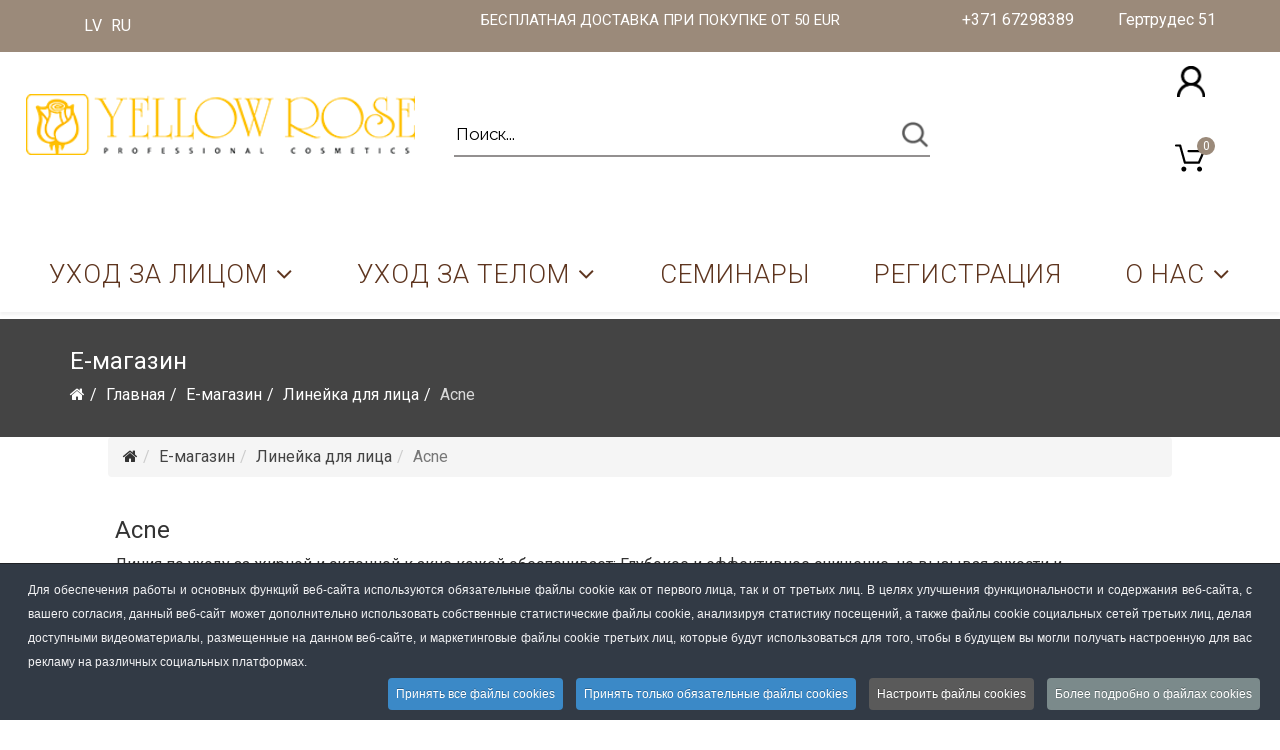

--- FILE ---
content_type: text/html; charset=utf-8
request_url: https://yellowrose.lv/ru/e-magazin/linejka-dlya-litsa/acne.html
body_size: 58308
content:
<!DOCTYPE html>
<html xmlns="http://www.w3.org/1999/xhtml" xml:lang="ru-ru" lang="ru-ru" dir="ltr">
    <head>
        <meta http-equiv="X-UA-Compatible" content="IE=edge">
        <meta name="viewport" content="width=device-width, initial-scale=1">
                <!-- head -->
        <base href="https://yellowrose.lv/ru/e-magazin/linejka-dlya-litsa/acne.html" />
	<meta http-equiv="content-type" content="text/html; charset=utf-8" />
	<meta name="robots" content="max-snippet:-1, max-image-preview:large, max-video-preview:-1" />
	<meta name="title" content="Acne Yellow Rose" />
	<meta name="description" content="Линия по уходу за жирной и склонной к акне кожей обеспечивает: Глубокое и эффективное очищение, не вызывая сухости и раздражения. Нормализует выработку кожного сала. Защищает кожу от воспалений, вызванных бактериями" />
	<title>Acne Yellow Rose</title>
	<link href="https://yellowrose.lv/ru/e-magazin/linejka-dlya-litsa/acne.html" rel="canonical" />
	<link href="/images/favicon.ico" rel="shortcut icon" type="image/vnd.microsoft.icon" />
	<link href="/plugins/system/bdthemes_shortcodes/css/shortcode-ultimate.css" rel="stylesheet" type="text/css" />
	<link href="/plugins/system/bdthemes_shortcodes/css/font-awesome.min.css" rel="stylesheet" type="text/css" />
	<link href="/components/com_virtuemart/assets/css/jquery.fancybox-1.3.4.css?vmver=ee91a2e9" rel="stylesheet" type="text/css" />
	<link href="/media/com_vmessentials/css/lity.min.css" rel="stylesheet" type="text/css" />
	<link href="/media/com_vmessentials/css/font-awesome.min.css?ver=1.4" rel="stylesheet" type="text/css" />
	<link href="/media/com_vmessentials/css/style.min.css?ver=1.4" rel="stylesheet" type="text/css" />
	<link href="/components/com_virtuemart/assets/css/vm-ltr-common.css?vmver=ee91a2e9" rel="stylesheet" type="text/css" />
	<link href="/templates/shaper_helix3/css/vm-ltr-site.css?vmver=ee91a2e9" rel="stylesheet" type="text/css" />
	<link href="/plugins/system/customfieldsforallbase/view/frontend/css/style.css" rel="stylesheet" type="text/css" />
	<link href="/media/plg_system_jcepro/site/css/content.min.css?86aa0286b6232c4a5b58f892ce080277" rel="stylesheet" type="text/css" />
	<link href="/media/com_rstbox/css/engagebox.css?767934c29990465cf3f88a57caf00dce" rel="stylesheet" type="text/css" />
	<link href="//fonts.googleapis.com/css?family=Roboto:100,100italic,300,300italic,regular,italic,500,500italic,700,700italic,900,900italic&amp;subset=cyrillic-ext" rel="stylesheet" type="text/css" />
	<link href="/templates/shaper_helix3/css/bootstrap.min.css" rel="stylesheet" type="text/css" />
	<link href="/templates/shaper_helix3/css/font-awesome.min.css" rel="stylesheet" type="text/css" />
	<link href="/templates/shaper_helix3/css/legacy.css" rel="stylesheet" type="text/css" />
	<link href="/templates/shaper_helix3/css/template.css" rel="stylesheet" type="text/css" />
	<link href="/templates/shaper_helix3/css/presets/preset1.css" rel="stylesheet" type="text/css" class="preset" />
	<link href="/templates/shaper_helix3/css/frontend-edit.css" rel="stylesheet" type="text/css" />
	<link href="/media/mod_languages/css/template.css?767934c29990465cf3f88a57caf00dce" rel="stylesheet" type="text/css" />
	<link href="https://yellowrose.lv/modules/mod_jf_mmpro/assets/css/jf_mmpro.min.css" rel="stylesheet" type="text/css" />
	<link href="/components/com_sppagebuilder/assets/css/font-awesome-5.min.css?4c712525bbbcd041da9d1cec623f871f" rel="stylesheet" type="text/css" />
	<link href="/components/com_sppagebuilder/assets/css/font-awesome-v4-shims.css?4c712525bbbcd041da9d1cec623f871f" rel="stylesheet" type="text/css" />
	<link href="/components/com_sppagebuilder/assets/css/animate.min.css?4c712525bbbcd041da9d1cec623f871f" rel="stylesheet" type="text/css" />
	<link href="/components/com_sppagebuilder/assets/css/sppagebuilder.css?4c712525bbbcd041da9d1cec623f871f" rel="stylesheet" type="text/css" />
	<link href="/modules/mod_universal_ajaxlivesearch/cache/226/658ccb66b396b571196412a6ec8b8386.css" rel="stylesheet" type="text/css" />
	<link href="/media/sourcecoast/css/sc_bootstrap.css" rel="stylesheet" type="text/css" />
	<link href="/media/sourcecoast/css/fontawesome/css/font-awesome.min.css" rel="stylesheet" type="text/css" />
	<link href="/media/sourcecoast/css/common.css" rel="stylesheet" type="text/css" />
	<link href="/media/sourcecoast/themes/sclogin/default.css" rel="stylesheet" type="text/css" />
	<link href="https://yellowrose.lv//modules/mod_vm_cart/assets/css/style.css" rel="stylesheet" type="text/css" />
	<link href="/modules/mod_universal_ajaxlivesearch/cache/191/bf90a31f1c23eaebb0218c1acd710b88.css" rel="stylesheet" type="text/css" />
	<link href="/plugins/system/cookiespolicynotificationbar/assets/css/cpnb-style.min.css" rel="stylesheet" media="all" type="text/css" />
	<link href="/plugins/system/cookiespolicynotificationbar/assets/css/balloon.min.css" rel="stylesheet" media="all" type="text/css" />
	<style type="text/css">
.eb-1 .eb-dialog{--eb-max-width:700px;--eb-height:auto;--eb-padding:30px;--eb-border-radius:0;--eb-background-color:rgba(255, 255, 255, 1);--eb-text-color:rgba(51, 51, 51, 1);--eb-dialog-shadow:var(--eb-shadow-1);text-align:center;--eb-border-style:solid;--eb-border-color:rgba(0, 0, 0, 0.4);--eb-border-width:1px;--eb-overlay-enabled:1;--eb-overlay-clickable:1;--eb-bg-image-enabled:0;--eb-background-image:none;}.eb-1 .eb-close{--eb-close-button-inside:block;--eb-close-button-outside:none;--eb-close-button-icon:block;--eb-close-button-image:none;--eb-close-button-font-size:30px;--eb-close-button-color:rgba(136, 136, 136, 1);--eb-close-button-hover-color:rgba(85, 85, 85, 1);}.eb-1 .eb-dialog .eb-container{justify-content:center;min-height:100%;display:flex;flex-direction:column;}.eb-1 .eb-backdrop{--eb-overlay-background-color:rgba(0, 0, 0, 0.5);}.eb-1.eb-inst{justify-content:center;align-items:center;}.eb-1 {
                --animation_duration: 300ms;

            }
        .eb-2 .eb-dialog{--eb-max-width:700px;--eb-height:auto;--eb-padding:30px;--eb-border-radius:0;--eb-background-color:rgba(255, 255, 255, 1);--eb-text-color:rgba(51, 51, 51, 1);--eb-dialog-shadow:var(--eb-shadow-1);text-align:center;--eb-border-style:solid;--eb-border-color:rgba(0, 0, 0, 0.4);--eb-border-width:1px;--eb-overlay-enabled:1;--eb-overlay-clickable:1;--eb-bg-image-enabled:0;--eb-background-image:none;}.eb-2 .eb-close{--eb-close-button-inside:block;--eb-close-button-outside:none;--eb-close-button-icon:block;--eb-close-button-image:none;--eb-close-button-font-size:30px;--eb-close-button-color:rgba(136, 136, 136, 1);--eb-close-button-hover-color:rgba(85, 85, 85, 1);}.eb-2 .eb-dialog .eb-container{justify-content:center;min-height:100%;display:flex;flex-direction:column;}.eb-2 .eb-backdrop{--eb-overlay-background-color:rgba(0, 0, 0, 0.5);}.eb-2.eb-inst{justify-content:center;align-items:center;}.eb-2 {
                --animation_duration: 300ms;

            }
        .eb-3 .eb-dialog{--eb-max-width:700px;--eb-height:auto;--eb-padding:30px;--eb-border-radius:0;--eb-background-color:rgba(255, 255, 255, 1);--eb-text-color:rgba(51, 51, 51, 1);--eb-dialog-shadow:var(--eb-shadow-1);text-align:center;--eb-border-style:solid;--eb-border-color:rgba(0, 0, 0, 0.4);--eb-border-width:1px;--eb-overlay-enabled:1;--eb-overlay-clickable:1;--eb-bg-image-enabled:0;--eb-background-image:none;}.eb-3 .eb-close{--eb-close-button-inside:block;--eb-close-button-outside:none;--eb-close-button-icon:block;--eb-close-button-image:none;--eb-close-button-font-size:30px;--eb-close-button-color:rgba(136, 136, 136, 1);--eb-close-button-hover-color:rgba(85, 85, 85, 1);}.eb-3 .eb-dialog .eb-container{justify-content:center;min-height:100%;display:flex;flex-direction:column;}.eb-3 .eb-backdrop{--eb-overlay-background-color:rgba(0, 0, 0, 0.5);}.eb-3.eb-inst{justify-content:center;align-items:center;}.eb-3 {
                --animation_duration: 300ms;

            }
        .eb-4 .eb-dialog{--eb-max-width:700px;--eb-height:auto;--eb-padding:30px;--eb-border-radius:0;--eb-background-color:rgba(255, 255, 255, 1);--eb-text-color:rgba(51, 51, 51, 1);--eb-dialog-shadow:var(--eb-shadow-1);text-align:center;--eb-border-style:solid;--eb-border-color:rgba(0, 0, 0, 0.4);--eb-border-width:1px;--eb-overlay-enabled:1;--eb-overlay-clickable:1;--eb-bg-image-enabled:0;--eb-background-image:none;}.eb-4 .eb-close{--eb-close-button-inside:block;--eb-close-button-outside:none;--eb-close-button-icon:block;--eb-close-button-image:none;--eb-close-button-font-size:30px;--eb-close-button-color:rgba(136, 136, 136, 1);--eb-close-button-hover-color:rgba(85, 85, 85, 1);}.eb-4 .eb-dialog .eb-container{justify-content:center;min-height:100%;display:flex;flex-direction:column;}.eb-4 .eb-backdrop{--eb-overlay-background-color:rgba(0, 0, 0, 0.5);}.eb-4.eb-inst{justify-content:center;align-items:center;}.eb-4 {
                --animation_duration: 300ms;

            }
        body{font-family:Roboto, sans-serif; font-size:16px; font-weight:normal; }h1{font-family:Roboto, sans-serif; font-size:24px; font-weight:normal; }h2{font-family:Roboto, sans-serif; font-size:20px; font-weight:normal; }h3{font-family:Roboto, sans-serif; font-size:20px; font-weight:normal; }h4{font-family:Roboto, sans-serif; font-size:20px; font-weight:normal; }h5{font-family:Roboto, sans-serif; font-size:20px; font-weight:normal; }h6{font-family:Roboto, sans-serif; font-size:20px; font-weight:normal; }.sp-megamenu-parent{font-family:Roboto, sans-serif; font-size:24px; font-weight:300; }.product_s_desc .sdeskseminari {
    color: #008080;
    font-weight: 500;
    margin-bottom: -2vw;
}
.product_s_desc hr {
    border-top: 0px solid #939090;
    margin-top: 0px;
    margin-bottom: 10px;
}
.vm-btn.vm-btn-secondary {
    *display: none;
 pointer-events: none;
}
.product-fields .product-field-display label input.form-radio:checked + span.checker {
    color: #595959!important;
    border: 1px solid #ccc!important;
}
.category-view .custom_field_C_container{
    *pointer-events: none;
}
#sp-bottom2 h3 {
    font-size: 14px;
    margin-top: 8px;
}
.breadcrumb {
    padding: 8px 15px;
    margin-bottom: 20px;
    list-style: none;
    background-color: #f5f5f5;
    border-radius: 4px;
}
  #fancybox-wrap {
  position: fixed !important;
    *left: 0% !important;
    *right: 0% !important;
    margin: auto;
    top: 5vw !important;
    z-index: 99999;
}
.PricetaxAmount {
   display: none!Important;
}
#jcore_privacyconsent2-lbl {
   display: none!Important;
}
.percent-off {
    display: none;
}
.category-view .percent-off{
    display: none;
}
.vme-compare-data .PricesalesPrice{
    display: none;
}
.vmessentials-wrapper.vme-wishlist .PricesalesPriceTt{
    display:none;
}
.jf_mm_pro_panelBtn.right{
    z-index:999;
}
.professions_ba_form, #professions_ba_form_field, .want_receive_sms, #want_receive_sms_field, .attachment_files, #attachment_files_field{
   display: none;
}
#proopc-pricelist .payment-row, #proopc-pricelist  .shipping-payment-heading{
    text-transform: none;
}
.proopc-reg-advantages{
    display: none;
}
.virtuemart_search .vm-search-descr{
    display: none;
}
.vmshipment_cost.fee{
   display:none;
}
.product-price .PricetaxAmount{
   display: none;
}

@media screen and (max-width: 600px) {
   #mobile_table_th_hidden{
   display: none;
}
  .spaceStyle.vm-orders-items table {
    border: 0;
  }
  .spaceStyle.vm-orders-items table caption {
    font-size: 1.3em;
  }
  .spaceStyle.vm-orders-items table thead {
    border: none;
    clip: rect(0 0 0 0);
    height: 1px;
    margin: -1px;
    overflow: hidden;
    padding: 0;
    position: absolute;
    width: 1px;
  }
  .spaceStyle.vm-orders-items table tr {
    border-bottom: 3px solid #ddd;
    display: block;
    margin-bottom: .625em;
  }
  .spaceStyle.vm-orders-items table td {
    border-bottom: 1px solid #ddd;
    display: block;
    font-size: .8em;
    text-align: right;
  }
  
  .spaceStyle.vm-orders-items table td::before {
    /*
    * aria-label has no advantage, it won't be read inside a table
    content: attr(aria-label);
    */
    content: attr(data-label);
    float: left;
    font-weight: bold;
    text-transform: uppercase;
  }
  .spaceStyle.vm-orders-items table td:last-child {
    border-bottom: 0;
  }
}
.sppb-addon-articles {
    margin-bottom: 0px;
}
#sp-main-body{
  min-height: 340px;
}
.sppb-addon-articles {
    margin-bottom: 0px;
}
#sp-main-body{
  min-height: 340px;
}
.category-view .custom_field_C_container{
   display: none;
}
.sourcecoast.sclogin-modal-links.sclogin a {
    overflow: hidden;
    position: relative;
  }
.sourcecoast.sclogin-modal-links.sclogin a img {
    filter: blur(0px);
    opacity: 1;
  }
.sourcecoast.sclogin-modal-links.sclogin a:before {
    border-radius: 5px;
    bottom: 0;
    color: #000!important;
    content: 'Вход';
    display: block;
    filter: blur(5px);
    height: 30px;
    left: 0;
    opacity: 0;
    position: absolute;
    width: 100%;
    font-size: 20px;
  }
.sourcecoast.sclogin-modal-links.sclogin a:hover img {
    filter: blur(5px);
    opacity: 0;   
  }
.sourcecoast.sclogin-modal-links.sclogin a:hover::before {
    color: #555;
    filter: blur(0px);
    opacity: 1;
  }
.professions_ba_form-group, .attachment_files-group, .want_receive_sms-group{
  display: none;
}
.menu-slide-down .sp-has-child > .sp-dropdown.sp-dropdown-mega{
     right: auto;
}
@media (max-width:459px) {
    .showcart.floatright, .continue_link.button {
    padding: 5px!important;
    width: 100%!important;
    font-size: 16px!important;
    justify-content: center!important;
    align-items: center!important;
    display: flex!important;
}
      .button-group.row {
        display: flex;
        grid-column-gap: 6px;
        margin: 20px 0px 20px 0px !important;
}
}
#sp-topsearch .wrap-cart-content{
  right: -22px;
}
#sp-topsearch .cart_content{
  width: 280px;
}
.col-xs-2.col-sm-12.col-md-12.hidden-md.hidden-lg{
   width: 100%;
}
#sp-header #offlajn-ajax-search191{
    width: 180px!important;
}
.sppb-carousel-inner>.sppb-item{
    padding: 0px;
}
.logo_top_mobile_padding{
     padding: 2% 0 2% 0;
}
#sp-header {
    z-index: auto;
}
.off-canvas-mobile{
    width: auto;
}
#sp-login-cart-mobile .sclogin-modal-links a.btn-primary{
    margin-left: 18px;
    margin-right:0px;
    background: transparent;
    width: 78px;
    box-shadow: none;
    border: none;
    width: 29px;
    padding: 6px 0px;
}
#sp-topsearch #vmCartModule {
    border: none;
    z-index: 99!important;
}
#sp-header #sp-offcanvas {
    margin-top: 0px;
}
@media (min-width:768px) {
  #sp-header .container {
    width:750px
    }
}
@media (min-width:992px) {
   #sp-header .container {
    width:780px
    }
}
@media (min-width:1200px) {
   #sp-header .container {
    width: 800px;
    }
}
#sp-top-logo
{
    margin-top: 50px;
}
.sppb-container{
    margin: 0px 0px -30px 0px;
}
#sp-page-builder .sppb-section-title{
    margin-bottom: 0px;
}
.sppb-carousel-item-inner .sppb-text-right {
    margin-top: 0px;
}
.addtocart-button{
    display:none;
}
.lity{
   background: rgba(0,0,0,0.2)!important;
}
#sp-logo-top .sp-column {
   display: inline-grid;
   width: 100%;
}
.vmCartModule svg {
    float: right;
}
.cart_top .total_products{
   right: 0px;
   left: auto;
}
.sclogin{
    float: right;
}
.sclogin-greeting{
   display: none!important;
}
#sp-topsearch .sp-module{
    margin-top: 0px;
}
.sclogin .logout-button .sourcecoast .btn:first-child{
     background: #9B8A7A;
}
#login-modal .sourcecoast .btn-primary {
    background-color: #9B8A7A;
    background-image: -moz-linear-gradient(top, #9B8A7A, #9B8A7A);
    background-image: -webkit-gradient(linear, 0 0, 0 100%, from(#9B8A7A), to(#9B8A7A));
    background-image: -webkit-linear-gradient(top, #9B8A7A, #9B8A7A);
    background-image: -o-linear-gradient(top, #9B8A7A, #9B8A7A);
    background-image: linear-gradient(to bottom, #9B8A7A, #9B8A7A);
}
#login-modal .sourcecoast .btn-primary:hover,  #login-modal.sourcecoast .btn-primary: focus, #login-modal .sourcecoast .btn-primary: active, #login-modal .sourcecoast .btn-primary .active, #login-modal .sourcecoast .btn-primary .disabled, #login-modal .sourcecoast .btn-primary[disabled] {
    background-color: #9B8A7A;
}
.vm3pr- hr {
    border-top: 0px solid #e9e8e8;
}
.productdetails-view .addtocart-bar{
    margin: 36px 0 0;
}
.category-view a.product-details{
    padding: 6px 8px 6px;
}
.category-view .addtocart-bar {
    float: left;
    display: inline-block;
    margin: 0 0px 4px;
}
.category-view .addtocart-area a{
    float: right;
}
.submit_cart_img {
    height: 37px!important;
}
.addtocart-btn {
    background-color: Transparent;
    background-repeat:no-repeat;
    border: none;
    cursor:pointer;
    overflow: hidden;
    outline:none;
}
.category-view .vme-is-list .vme-list-inline{
    margin-top: -25px;
}
.product-fields .product-field-display label span.checker{
     padding: 4px 4px!important;
     line-height: 14px!important;
}
.productdetails-view .controls > .radio:first-child, .controls > .checkbox:first-child {
    padding-top: 44px;
}
.productdetails-view .addtocart-area a.product-details{
    display: none;
}
.browse-view .vme-allbuttons-container.vme-is-list {
    text-align: right;
}
.vm-price-desc{
    display: none;
}
.product-price {
display: inline-grid;
grid-template-columns: auto auto auto;
grid-column-gap: 5px;
margin: 19px 0px 22px 0px!important;
}
.productdetails-view .product-fields {
    margin: -35px 0px -31px 0px;
}
.category-view .vme-allbuttons-container.vme-is-list{
     margin: 0;
}
@media only screen and (max-device-width: 1200px){
       .category-view h2 {
           font-size: 16px;
       }
}
.category-view .vm-customfields-wrap {
    height: 46px;
    margin-top: 10px;
}
}
.category-view .addtocart-area {
    height: 90px;
    text-align:center;
}
.category-view .main_price {
    height: 59px;
}
.category-view h2 {
    min-height: 88px;
}
.category-view .floatright.display-number {
    display: none;
}
#sp-header a {
    border-left: 0px solid #eff3fe!Important;
    border-right: 0px solid #eff3fe!Important;
}
.vm-btn.vm-btn-secondary {
    display: none;
}
.cf4all_option {
    display: none!Important;
}
.product-fields-title {
    display: none;
}
a.ask-a-question {
    display: none;
}
.cf_smart_search {
      display: none!Important;
}
.jmoddiv.jmodinside {
    position: unset!important;
}
.cart_top .total_products, .cart_content .show_cart a {
    background: #9B8A7A!Important;
}
dl#tabs.tabs {
    display: inline-block;
    padding: 10px 0 0;
    border-bottom: 1px solid #ddd;
    width: 100%;
}
.tabs dt.tabs.closed {
    background: none;
    padding: 0px 10px;
    border-right: solid 1px #fff;
    border-left: solid 1px #fff;
    border-top: solid 1px #fff;
    border-bottom: solid 0px;
}
.tabs dt.tabs.closed:hover {
    background: #eeeeee;
    padding: 0px 10px;
    border-right: solid 1px #ddd;
    border-left: solid 1px #ddd;
    border-top: solid 1px #ddd;
    border-bottom: solid 0px;
}
.tabs dt.tabs {
    float: left;
    padding: 0px 10px 0px 10px;
    margin: 0 5px 0px 0;
    background: #eeeeee;
    border-right: solid 1px #ddd;
    border-left: solid 1px #ddd;
    border-top: solid 1px #ddd;
    *border-bottom: solid 1px;
    border-radius: 3px 3px 0 0;
    -moz-border-radius: 3px 3px 0 0;
    -webkit-border-radius: 3px 3px 0 0;
}
dd.tabs {
    border: solid 0px #ddd;
margin-bottom: 20px;
}
.nav-tabs {
    display: none;
}
.vm-product-details-inner .PricesalesPrice,.main_price .PricesalesPrice
{
    display: none!important;
}

.ba-form-submit-btn, .proopc-btn, .proopc-btn.proopc-btn-inverse, .vm-button-correct, #proopc-order-submit{
background:#9B8A7A!important;
border: unset!important;
color: white;
text-shadow: none;
border-radius: 5px;
}
.proopc-btn:hover, .proopc-btn.proopc-btn-inverse:hover, #proopc-order-submit:hover, .vm-button-correct:hover{
color: black;
}
#popup_product_added{
    text-align: center;
}
.button-group.row{
margin: 30px;
}
.showcart.floatright,.continue_link.button{
    background-color: #9B8A7A;
    border: none;
    color: white;
    padding: 15px 32px;
    text-align: center;
    text-decoration: none;
    border-radius: 5px;
    font-size: 18px;
    width: 48%;
    display: inline-block;
}
.showcart.floatright:hover,.continue_link.button:hover{
color: black;
}
#price-without-discount{
    font-size: 18px;
    font-weight: 500;
    text-decoration: none;
}
#price-with-discount {
    color: black;
    font-size: 18px;
    font-weight: 500;
    text-decoration: none;
}
@media (min-width: 1024px) {
   .sakums {
        display: none!important;
    }
}
.profesionaliem-kategories {
    margin-top: 0px!Important;
}
.kk-kategories {
    margin-top: 0px!Important;
}
.sclogin-modal-links.sclogin a:hover
{
color: #000!important;
}
.cart_content .show_cart a:hover {
    color: #fff!important;
}
.cart_top .total_products, .cart_content .show_cart a {
    color: white!important;
}
.vm-img-desc {
    display: none;
}
#sp-top1 .lang-inline{
    text-align: left;
}
#sp-offcanvas .jf_mm_pro li {
    text-align: left;
    padding-left: 27px;
}
#sp-top-bar .sp-module {
    width: 100%;
    text-align: center;
}
/*#sp-top-bar .sp-module {
    margin: 0 0 0 20px;
    margin: auto;
    left: 0px;
    right: 0px;
    display: block;
    text-align: center;
}*/

#sp-top-search-mobile2 .row{
    display: flex;
}
#sp-topsearchmobile21,#sp-topsearchmobile2{
    display: flex;
    align-items: center;
    justify-content: center;
}

#sp-topsearchmobile21,#sp-topsearchmobile2
{
    padding: 0px;
}
#sp-header #sp-logo
{
display: none;
}
#sp-menu{
    width: 100%;
}
#sp-offcanvas
 {
    margin-top: 13px;
}
.mobile_filtr{
display: none;
}
.pc_filtr{
display: block;
}
@media only screen and (min-device-width: 220px) and (max-device-width:1000px)
{
.mobile_filtr{
display: block;
}
.pc_filtr{
display: none;
}
#sp-offcanvas .sp-module{
    margin-top: 0;
  display: flex;
  align-items: center;
  justify-content: center;
}
#sp-offcanvas .sp-column 
{
    display: grid;
    grid-template-columns: auto auto;
}
#sp-offcanvas {
      float: right;
}
#sp-mobile-lang
 {
    margin-top: 20px;
}
#sp-top-search-mobile2
 {
    margin-bottom: 10px;
    margin-top: 10px;
}
#sp-header a {
    border:unset!important;
}
.mobile_loge_hidden_p
{
display: none;
}
#sp-header #sp-logo {
    display: block;
    margin-top: 30px;
}
#sp-top3 .contact {
    float: unset!important;
}
#sp-top3 .sp-module {
    width: 100%;
    text-align: center;
}
}
#sp-topsearchmobile21 #vmCartModule {
margin: -6px -3px -1px 3px;
    width: 82px;
    border: unset;
}
.category-view .row .category .spacer h2 a img {
    margin-top: 2px;
    max-width: 100%;
    height: auto;
    display: none;
}
.sp-megamenu-parent > li > a, .sp-megamenu-parent > li > span {
    line-height: 90px;
}
#sp-logo-top .sclogin-modal-links a.btn-primary {
    background: transparent;
    width: 78px;
    box-shadow: none;
    border: none;
    margin-right: 24px;
}
.sclogin-modal-links a.btn-primary:hover,
 .sclogin-modal-links a.btn-primary:focus, .sclogin-modal-links a.btn-primary:active, .sclogin-modal-links a.btn-primary.active, .sclogin-modal-links a.btn-primary.disabled, .sclogin-modal-links a.btn-primary[disabled]{
background-color: Transparent;
    background-repeat:no-repeat;
   -webkit-box-shadow: none;
   -moz-box-shadow: none;
    box-shadow: none;
}
#sp-logo-top #vmCartModule {
    border: none;
    float: right;
    margin: 30px 39px 0px 0px;
    z-index: 1;
} 
.product-fields .product-field {
    width: auto;
    float: unset;
}
.cf4all_no_color_btn {
    padding: 0.3em 0.5em;
}
.home_slider_top {
    margin-top: -70px!Important;
}
#login-modal {
   margin-left: auto;
   margin-right: auto;
   left: 0;
   right: 0;
   z-index: 999999999 !important;
}
.sclogin #scprofile-pic, .sclogin .sclogin-greeting, .sclogin .sclogin-profile-link {
    display: inline-block;
    margin-bottom: 0px;
}
.sourcecoast .btn {
    padding: 6px 25px;
}

.cb_template .content-spacer {
    display: none;
}
.cb_template .no-overflow {
    display: none;
}
#cbtf_11 {
    display: grid;
    grid-template-columns: 50% 50%;
}
.cb_template .btn {
    font-size: 18px;
}
.cb_template {
    font-size: 18px;
}
.cb_template .col-form-label {
    font-size: 16px;
}
.vmCartModule {
    border-color: #9B8A7A!Important;
}
.vmCartModule svg {
    fill: #000!Important;
}
.vmCartModule a, .vmCartModule a:hover, .vmCartModule .product_name a, .vmCartModule .product_name a:hover, .cart_top .total strong, .cart_top .total strong:hover {
    color: #9B8A7A!Important;
}
.sp-module ul > li {
    border-bottom: 0px solid #e8e8e8;
}
.sp-megamenu-parent .sp-dropdown li.sp-menu-item > a, .sp-megamenu-parent .sp-dropdown li.sp-menu-item span {
    font-size: 18px!Important;
}
.sp-module .sp-module-title {
    color: #000;
}
.sp-megamenu-parent .sp-dropdown .sp-dropdown-inner {
    padding: 0px;
}
.sp-megamenu-parent {
    font-size: 18px;
}
#sp-header a {
    color: #9b8a7a!Important;
}
#vmCartModule {
    float: right;
}
.price-crossed div.PricebasePriceWithTax .PricebasePriceWithTax {
    color: #C4C6C4!Important;
    font-size: 16px!Important;
}
.product-price {
    margin: 0 0 6px;
    text-align: right;
    float: left;
    line-height: 18px;
}
.featured-view .spacer span, .discontinued-view .spacer span, .latest-view .spacer span, .topten-view .spacer span, .recent-view .spacer span, .related-products-view .spacer span, .browse-view .row .product .spacer span {
    font-size: 24px;
    color: red;
}
.product-price .vm-display {
    font-size: 24px;
    color: black;
}
#sp-top-bar a {
    color: #ffffff!Important;
}
#sp-menu li > a, #sp-menu li > span {
    font-size: 26px;
    *line-height: 88px;
    color: #5E351F!Important;
*text-shadow:0px 1px 0 rgb(109,105,105),0px -1px 0 rgb(109,105,105),1px 0px 0 rgb(109,105,105),-1px 0px 0 rgb(109,105,105),1px 1px 0 rgb(109,105,105),1px -1px 0 rgb(109,105,105),-1px 1px 0 rgb(109,105,105),-1px -1px 0 rgb(109,105,105);
*-webkit-text-shadow:0px 1px 0 rgb(109,105,105),0px -1px 0 rgb(109,105,105),1px 0px 0 rgb(109,105,105),-1px 0px 0 rgb(109,105,105),1px 1px 0 rgb(109,105,105),1px -1px 0 rgb(109,105,105),-1px 1px 0 rgb(109,105,105),-1px -1px 0 rgb(109,105,105);
*-moz-text-shadow:0px 1px 0 rgb(109,105,105),0px -1px 0 rgb(109,105,105),1px 0px 0 rgb(109,105,105),-1px 0px 0 rgb(109,105,105),1px 1px 0 rgb(109,105,105),1px -1px 0 rgb(109,105,105),-1px 1px 0 rgb(109,105,105),-1px -1px 0 rgb(109,105,105);
}
#sp-header {
    background-color: #ffffff;
    color: #F4B661;
    *border-top: 1px solid #E5EBEB;
    *border-bottom: 1px solid #E5EBEB;
}
#sp-header a:hover {
    color: #f2f2f2F!Important;
    font-weight: 300!Important;
    *border-left: 1px solid #9b8a7a;
    *border-right: 1px solid #9b8a7a;
text-decoration: underline;
}
.sp-megamenu-parent .sp-dropdown li.sp-menu-item > a:hover {
    background: #ffffff;
}
#sp-header a{
    border-left: 1px solid #eff3fe;
    border-right: 1px solid #eff3fe;
}
#sp-header li.current-item.active > a, #sp-header li.sp-has-child.active > a {
    color: #5E351F!Important;
    font-weight: 300;
    text-decoration: underline;
    *border-left: 1px solid #9b8a7a;
    *border-right: 1px solid #9b8a7a;
*text-shadow:0px 1px 0 rgb(155,138,122),0px -1px 0 rgb(155,138,122),1px 0px 0 rgb(155,138,122),-1px 0px 0 rgb(155,138,122),1px 1px 0 rgb(155,138,122),1px -1px 0 rgb(155,138,122),-1px 1px 0 rgb(155,138,122),-1px -1px 0 rgb(155,138,122);
*-webkit-text-shadow:0px 1px 0 rgb(155,138,122),0px -1px 0 rgb(155,138,122),1px 0px 0 rgb(155,138,122),-1px 0px 0 rgb(155,138,122),1px 1px 0 rgb(155,138,122),1px -1px 0 rgb(155,138,122),-1px 1px 0 rgb(155,138,122),-1px -1px 0 rgb(155,138,122);
*-moz-text-shadow:0px 1px 0 rgb(155,138,122),0px -1px 0 rgb(155,138,122),1px 0px 0 rgb(155,138,122),-1px 0px 0 rgb(155,138,122),1px 1px 0 rgb(155,138,122),1px -1px 0 rgb(155,138,122),-1px 1px 0 rgb(155,138,122),-1px -1px 0 rgb(155,138,122);
}
#sp-header #sp-menu .sp-megamenu-parent{
float: none;
}
#sp-logo-top {
height: 170px;
}
#sp-top3 .contact {
    list-style: none;
   float: right
}
#sp-top3 .contact li  {
  display: inline-block !important;
  margin-left: 40px;
}
#sp-top3 .sp-module 
{
    float: right;
}
#sp-header .sp-dropdown.sp-dropdown-main.sp-menu-full {
    right: unset;
}
#sp-header .sp-megamenu-parent {
    display: flex;
    justify-content: space-around;
    flex-flow: row wrap;
    align-items: stretch;
}
#sp-header .sp-megamenu-parent li {
flex-grow: 1
}
.product h2 {
    font-size: 20px;
    text-align: left;
    padding-left: 5px;
    line-height: 115%;
}
.spacer.product-container {
    border: unset;
}
.product img {
width: 300px;
height: 249px;
    width: 100%!important;
}
.product-price .vm-display {
    *display: block;
    text-align: left;
}






.product-fields .product-field-display label input.form-radio:checked + span.checker {
    color: #00588e;
    border: 1px solid #00588e;
    padding-left: 22px;
    opacity: 1;
}
.product-fields .product-field-display label span.checker, .product-fields .product-field-display label span.checker-select {
    line-height: 25px;
    display: block;
    float: right;
    border: 1px solid #ccc;
    color: #595959;
    padding: 4px 18px;
    border-radius: 4px;
}
.product-fields .product-field-display label input.form-radio {
    -webkit-appearance: none;
    -moz-appearance: none;
    appearance: none;
    display: none;
    height: 0;
    width: 0;
    border: 0;
    opacity: 0;
    outline: none;
}
.product-fields .product-field-display label {
    -webkit-font-smoothing: antialiased;
    -moz-osx-font-smoothing: grayscale;
    cursor: pointer;
    margin: 0 5px 5px 0;
    display: inline-block;
}
.spacer-buy-area
{
    display: inline;
}
.product-fields .product-field {
    width: 100%;
    float: unset;
}
.menu-slide-down .sp-has-child >.sp-dropdown {
    transition: unset;
}
.product-details .fas {
    display: inline-block;
    font: normal normal normal 14px/1 FontAwesome;
    font-size: inherit;
    text-rendering: auto;
    -webkit-font-smoothing: antialiased;
    -moz-osx-font-smoothing: grayscale;
    font: normal FontAwesome;
}
.hover-invert h1 {
    font-size: 30px;
    line-height: 30px;
}#sp-top-bar{ background-color:#9b8a7a;color:#ffffff;padding:8px 5% 8px 5%; }#sp-top-bar a{color:#b3b3b3;}#sp-top-bar a:hover{color:#d1d1d1;}#sp-logo-top{ padding:8px 2% 8px 2%; }#sp-header{ background-color:#ffffff;color:#9b8a7a; }#sp-header a{color:#ffffff;}#sp-header a:hover{color:#f2f2f2;}#sp-navigator{ padding:0 5% 0 5%; }#sp-main-body{ padding:0 9% 0 9%;margin:0 0 0 0; }#sp-bottom{ background-color:#f5f5f5;padding:100px 5% 100px 5%; }#jf_mmpro_1_panel,[data-jfmmpropanel="jf_mmpro_1_panel"]{display:block}
					#jf_mmpro_1 li a{height:50px;line-height:50px}
					[data-jfmmpropanel="jf_mmpro_1_panel"] .jf_mm_pro_panel_content{padding-top:55px}
					
					#jf_mmpro_1_panel .burger{background:black}
					#jf_mmpro_1_panel{background:}
					#jf_mmpro_1_panel.opened .burger{background:#555555}
					#jf_mmpro_1_panel.opened{background:}
					
					[data-jfmmpropanel="jf_mmpro_1_panel"]{background:#ffffff}
					[data-jfmmpropanel="jf_mmpro_1_panel"] .jf_mm_pro_panel_title{color:#555555}
					[data-jfmmpropanel="jf_mmpro_1_panel"] .jf_mm_pro_panel_title{background:#f4f4f4}
					
					#jf_mmpro_1 .jf_mm_pro{background:}
					#jf_mmpro_1 li a{color:#222222}
					#jf_mmpro_1 li a:hover{background:}
					#jf_mmpro_1 li.parent>a .jf_mmpro_dropdown_icon i,
					#jf_mmpro_1 li a i{color:#555555}
					#jf_mmpro_1 li.jf_mm_pro_back>a{background:#f0f0f0}
					#jf_mmpro_1 li.jf_mm_pro_back>a i{color:#555555}
					#jf_mmpro_1 li.jf_mm_pro_back>a{color:#555555}
				#jf_mmpro_1_panel {
    position: relative;
}.vmCartModule svg {fill:#2196f3}
.cart_top .total_products,
.cart_content .show_cart a {
	background:#2196f3;
}
.vmCartModule {
	border-color:#2196f3;
}
.vmCartModule a,
.vmCartModule a:hover,
.vmCartModule .product_name a,
.vmCartModule .product_name a:hover,
.cart_top .total strong,
.cart_top .total strong:hover {
	color:#2196f3;
}	
.total_products {
  display: inline-block;
  vertical-align: middle;
  -webkit-transform: translateZ(0);
  transform: translateZ(0);
  box-shadow: 0 0 1px rgba(0, 0, 0, 0);
  -webkit-backface-visibility: hidden;
  backface-visibility: hidden;
  -moz-osx-font-smoothing: grayscale;
}
#vmCartModule:hover .total_products{
  -webkit-animation-name: hvr-wobble-vertical;
  animation-name: hvr-wobble-vertical;
  -webkit-animation-duration: 1s;
  animation-duration: 1s;
  -webkit-animation-timing-function: ease-in-out;
  animation-timing-function: ease-in-out;
  -webkit-animation-iteration-count: 1;
  animation-iteration-count: 1;
}

/* BEGIN: Cookies Policy Notification Bar - J! system plugin (Powered by: Web357.com) */
.cpnb-outer { border-color: rgba(32, 34, 38, 1); }
.cpnb-outer.cpnb-div-position-top { border-bottom-width: 1px; }
.cpnb-outer.cpnb-div-position-bottom { border-top-width: 1px; }
.cpnb-outer.cpnb-div-position-top-left, .cpnb-outer.cpnb-div-position-top-right, .cpnb-outer.cpnb-div-position-bottom-left, .cpnb-outer.cpnb-div-position-bottom-right { border-width: 1px; }
.cpnb-message { color: #f1f1f3; }
.cpnb-message a { color: #ffffff }
.cpnb-button, .cpnb-button-ok, .cpnb-m-enableAllButton { -webkit-border-radius: 4px; -moz-border-radius: 4px; border-radius: 4px; font-size: 12px; color: #ffffff; background-color: rgba(59, 137, 199, 1); }
.cpnb-button:hover, .cpnb-button:focus, .cpnb-button-ok:hover, .cpnb-button-ok:focus, .cpnb-m-enableAllButton:hover, .cpnb-m-enableAllButton:focus { color: #ffffff; background-color: rgba(49, 118, 175, 1); }
.cpnb-button-decline, .cpnb-button-delete, .cpnb-button-decline-modal, .cpnb-m-DeclineAllButton { color: #ffffff; background-color: rgba(59, 137, 199, 1); }
.cpnb-button-decline:hover, .cpnb-button-decline:focus, .cpnb-button-delete:hover, .cpnb-button-delete:focus, .cpnb-button-decline-modal:hover, .cpnb-button-decline-modal:focus, .cpnb-m-DeclineAllButton:hover, .cpnb-m-DeclineAllButton:focus { color: #ffffff; background-color: rgba(49, 118, 175, 1); }
.cpnb-button-cancel, .cpnb-button-reload, .cpnb-button-cancel-modal { color: #ffffff; background-color: rgba(90, 90, 90, 1); }
.cpnb-button-cancel:hover, .cpnb-button-cancel:focus, .cpnb-button-reload:hover, .cpnb-button-reload:focus, .cpnb-button-cancel-modal:hover, .cpnb-button-cancel-modal:focus { color: #ffffff; background-color: rgba(54, 54, 54, 1); }
.cpnb-button-settings, .cpnb-button-settings-modal { color: #ffffff; background-color: rgba(90, 90, 90, 1); }
.cpnb-button-settings:hover, .cpnb-button-settings:focus, .cpnb-button-settings-modal:hover, .cpnb-button-settings-modal:focus { color: #ffffff; background-color: rgba(54, 54, 54, 1); }
.cpnb-button-more-default, .cpnb-button-more-modal { color: #ffffff; background-color: rgba(123, 138, 139, 1); }
.cpnb-button-more-default:hover, .cpnb-button-more-modal:hover, .cpnb-button-more-default:focus, .cpnb-button-more-modal:focus { color: #ffffff; background-color: rgba(105, 118, 119, 1); }
.cpnb-m-SaveChangesButton { color: #ffffff; background-color: rgba(133, 199, 136, 1); }
.cpnb-m-SaveChangesButton:hover, .cpnb-m-SaveChangesButton:focus { color: #ffffff; background-color: rgba(96, 153, 100, 1); }
@media only screen and (max-width: 600px) {
.cpnb-left-menu-toggle::after, .cpnb-left-menu-toggle-button {
content: "Categories";
}
}
/* END: Cookies Policy Notification Bar - J! system plugin (Powered by: Web357.com) */

	</style>
	<script type="application/json" class="joomla-script-options new">{"csrf.token":"f632a45917b74f085dd95e2265f8ced9","system.paths":{"root":"","base":""},"system.keepalive":{"interval":840000,"uri":"\/ru\/component\/ajax\/?format=json"}}</script>
	<script src="/media/jui/js/jquery.min.js?767934c29990465cf3f88a57caf00dce" type="text/javascript"></script>
	<script src="/media/jui/js/jquery-noconflict.js?767934c29990465cf3f88a57caf00dce" type="text/javascript"></script>
	<script src="/media/jui/js/jquery-migrate.min.js?767934c29990465cf3f88a57caf00dce" type="text/javascript"></script>
	<script src="/plugins/system/bdthemes_shortcodes/js/shortcode-ultimate.js" type="text/javascript"></script>
	<script src="/media/system/js/core.js?767934c29990465cf3f88a57caf00dce" type="text/javascript"></script>
	<!--[if lt IE 9]><script src="/media/system/js/polyfill.event.js?767934c29990465cf3f88a57caf00dce" type="text/javascript"></script><![endif]-->
	<script src="/media/system/js/keepalive.js?767934c29990465cf3f88a57caf00dce" type="text/javascript"></script>
	<script src="/media/com_vmessentials/js/lity.min.js" type="text/javascript"></script>
	<script src="/media/com_vmessentials/js/script.min.js?ver=1.4" type="text/javascript"></script>
	<script src="/components/com_virtuemart/assets/js/jquery-ui.min.js?vmver=1.9.2" type="text/javascript"></script>
	<script src="/components/com_virtuemart/assets/js/jquery.ui.autocomplete.html.js" type="text/javascript"></script>
	<script src="/components/com_virtuemart/assets/js/jquery.noconflict.js" async="async" type="text/javascript"></script>
	<script src="/components/com_virtuemart/assets/js/vmsite.js?vmver=ee91a2e9" type="text/javascript"></script>
	<script src="/components/com_virtuemart/assets/js/fancybox/jquery.fancybox-1.3.4.pack.js?vmver=ee91a2e9" type="text/javascript"></script>
	<script src="/components/com_virtuemart/assets/js/vmprices.js?vmver=ee91a2e9" type="text/javascript"></script>
	<script src="/components/com_virtuemart/assets/js/dynupdate.js?vmver=ee91a2e9" type="text/javascript"></script>
	<script src="/media/com_rstbox/js/vendor/velocity.min.js?767934c29990465cf3f88a57caf00dce" type="text/javascript"></script>
	<script src="/media/com_rstbox/js/vendor/velocity.ui.min.js?767934c29990465cf3f88a57caf00dce" type="text/javascript"></script>
	<script src="/media/com_rstbox/js/engagebox.js?767934c29990465cf3f88a57caf00dce" type="text/javascript"></script>
	<script src="/templates/shaper_helix3/js/bootstrap.min.js" type="text/javascript"></script>
	<script src="/templates/shaper_helix3/js/jquery.sticky.js" type="text/javascript"></script>
	<script src="/templates/shaper_helix3/js/main.js" type="text/javascript"></script>
	<script src="/templates/shaper_helix3/js/frontend-edit.js" type="text/javascript"></script>
	<script src="https://yellowrose.lv/modules/mod_jf_mmpro/assets/js/modernizr-custom.js" type="text/javascript"></script>
	<script src="https://yellowrose.lv/modules/mod_jf_mmpro/assets/js/jf_mmpro.min.js" type="text/javascript"></script>
	<script src="/components/com_sppagebuilder/assets/js/jquery.parallax.js?4c712525bbbcd041da9d1cec623f871f" type="text/javascript"></script>
	<script src="/components/com_sppagebuilder/assets/js/sppagebuilder.js?4c712525bbbcd041da9d1cec623f871f" defer="defer" type="text/javascript"></script>
	<script src="https://yellowrose.lv/modules/mod_universal_ajaxlivesearch/engine/localdojo.js" type="text/javascript"></script>
	<script src="/modules/mod_universal_ajaxlivesearch/cache/226/ab7970af22736212329706ce75c2bbf3.js" type="text/javascript"></script>
	<script src="https://yellowrose.lv//modules/mod_vm_cart/assets/js/update_cart.js" type="text/javascript"></script>
	<script src="/modules/mod_universal_ajaxlivesearch/cache/191/0fa062b19c259f040a0f0232c5bc5d68.js" type="text/javascript"></script>
	<script src="/plugins/system/cookiespolicynotificationbar/assets/js/cookies-policy-notification-bar.min.js" type="text/javascript"></script>
	<script type="text/javascript">
jQuery(function($){ initTooltips(); $("body").on("subform-row-add", initTooltips); function initTooltips (event, container) { container = container || document;$(container).find(".hasTooltip").tooltip({"html": true,"container": "body"});} });//<![CDATA[ 
if (typeof Virtuemart === "undefined"){
	var Virtuemart = {};}
var vmSiteurl = 'https://yellowrose.lv/' ;
Virtuemart.vmSiteurl = vmSiteurl;
var vmLang = '&lang=ru';
Virtuemart.vmLang = vmLang; 
var vmLangTag = 'ru';
Virtuemart.vmLangTag = vmLangTag;
var Itemid = '&Itemid=832';
Virtuemart.addtocart_popup = "1" ; 
var vmCartError = Virtuemart.vmCartError = "COM_VIRTUEMART_MINICART_ERROR_JS";
var usefancy = true; //]]>

var sp_preloader = '0';

var sp_gotop = '1';

var sp_offanimation = 'default';

					jQuery(document).ready(function($){
						$('#jf_mmpro_1').jf_mmpro({
							animationClasses: {classin:'jf_mm_pro_anim_in_2',classout:'jf_mm_pro_anim_out_2'},
							jf_backText: ' назад',
							jf_backIcon: ''
						});
						$(function(){
							var jf_mmpro_item_h		= $('#jf_mmpro_1 ul li a').height();
							// $('#jf_mmpro_1').css({'margin-top':-jf_mmpro_item_h});
							// $('#jf_mmpro_1 .jf_mm_pro').css({'margin-top':jf_mmpro_item_h});
						});
						$('#jf_mmpro_1 .jf_mm_pro_back,#jf_mmpro_1 .parent > a').on('click', function(e) {
							setTimeout(function() {
								var jf_height = $('#jf_mmpro_1').find('.jf_mm_pro').height()+50;
								$('#jf_mmpro_1').css({'height':jf_height});
							}, 500);
						});
						$('#jf_mmpro_1 .jf_mm_pro .parent > a').append('<span class="jf_mmpro_dropdown_icon"></span>');
					});
				if (typeof jfbcJQuery == "undefined") jfbcJQuery = jQuery;

// BEGIN: Cookies Policy Notification Bar - J! system plugin (Powered by: Web357.com)
var cpnb_config = {"w357_joomla_caching":0,"w357_position":"bottom","w357_show_close_x_icon":"1","w357_hide_after_time":"yes","w357_duration":"240","w357_animate_duration":"1000","w357_limit":"0","w357_message":"Для обеспечения работы и основных функций веб-сайта используются обязательные файлы cookie как от первого лица, так и от третьих лиц. В целях улучшения функциональности и содержания веб-сайта, с вашего согласия, данный веб-сайт может дополнительно использовать собственные статистические файлы cookie, анализируя статистику посещений, а также файлы cookie социальных сетей третьих лиц, делая доступными видеоматериалы, размещенные на данном веб-сайте, и маркетинговые файлы cookie третьих лиц, которые будут использоваться для того, чтобы в будущем вы могли получать настроенную для вас рекламу на различных социальных платформах. ","w357_display_ok_btn":"1","w357_buttonText":"Принять все файлы cookies","w357_display_decline_btn":"1","w357_buttonDeclineText":"Принять только обязательные файлы cookies","w357_display_cancel_btn":"0","w357_buttonCancelText":"Cancel","w357_display_settings_btn":"1","w357_buttonSettingsText":"Настроить файлы cookies","w357_buttonMoreText":"Более подробно о файлах cookies","w357_buttonMoreLink":"","w357_display_more_info_btn":"1","w357_fontColor":"#f1f1f3","w357_linkColor":"#ffffff","w357_fontSize":"12px","w357_backgroundColor":"rgba(50, 58, 69, 1)","w357_borderWidth":"1","w357_body_cover":"1","w357_overlay_state":"0","w357_overlay_color":"rgba(10, 10, 10, 0.3)","w357_height":"auto","w357_cookie_name":"cookiesDirective","w357_link_target":"_self","w357_popup_width":"800","w357_popup_height":"600","w357_customText":"\u003Ch1\u003EПолитика использования файлов cookie\u003C\/h1\u003E\r\n\u003Chr \/\u003E\r\n\u003Ch3\u003EОбщее использование\u003C\/h3\u003E\r\n\u003Cp\u003EНа нашем веб-сайте мы используем файлы cookie, пиксели отслеживания и связанные с ними технологии. Файлы cookie - это небольшие файлы данных, которые обслуживаются нашей платформой и хранятся на вашем устройстве. Наш сайт использует файлы cookie, сохраненные нами или третьими сторонами, для различных целей, в том числе для работы и персонализации сайта. Кроме того, файлы cookie также могут использоваться для отслеживания того, как вы используете этот сайт, чтобы показывать вам рекламу на других сайтах.\u003C\/p\u003E\r\n\u003Ch3\u003EТретья сторона\u003C\/h3\u003E\r\n\u003Cp\u003EНа нашем веб-сайте используются различные сторонние сервисы. Благодаря использованию нашего веб-сайта эти службы могут размещать анонимные файлы cookie в браузере Посетителя и могут отправлять свои собственные файлы cookie в файл cookie Посетителя. Некоторые из этих услуг включают, но не ограничиваются: Google, Facebook, Twitter, Adroll, MailChimp, Sucuri, Intercom и другие социальные сети, рекламные агентства, межсетевые экраны безопасности, аналитические компании и поставщики услуг. Эти службы могут также собирать и использовать анонимные идентификаторы, такие как IP-адрес, HTTP-реферер, уникальный идентификатор устройства и другую неличную информацию и журналы сервера.\u003C\/p\u003E\r\n\u003Chr \/\u003E","w357_more_info_btn_type":"custom_text","w357_blockCookies":"1","w357_autoAcceptAfterScrolling":"0","w357_numOfScrolledPixelsBeforeAutoAccept":"300","w357_reloadPageAfterAccept":"1","w357_enableConfirmationAlerts":"0","w357_enableConfirmationAlertsForAcceptBtn":0,"w357_enableConfirmationAlertsForDeclineBtn":0,"w357_enableConfirmationAlertsForDeleteBtn":0,"w357_confirm_allow_msg":"Выполнение этого действия включит все файлы cookie, установленные этим веб-сайтом. Вы уверены, что хотите включить все файлы cookie на этом веб-сайте?","w357_confirm_delete_msg":"Выполнение этого действия приведет к удалению всех файлов cookie, установленных на этом веб-сайте. Вы уверены, что хотите отключить и удалить все файлы cookie в своем браузере?","w357_show_in_iframes":"0","w357_shortcode_is_enabled_on_this_page":0,"w357_base_url":"https:\/\/yellowrose.lv\/lv\/","w357_base_ajax_url":"https:\/\/yellowrose.lv\/lv\/","w357_current_url":"https:\/\/yellowrose.lv\/ru\/e-magazin\/linejka-dlya-litsa\/acne.html","w357_always_display":"0","w357_show_notification_bar":true,"w357_expiration_cookieSettings":"365","w357_expiration_cookieAccept":"365","w357_expiration_cookieDecline":"180","w357_expiration_cookieCancel":"3","w357_accept_button_class_notification_bar":"cpnb-accept-btn","w357_decline_button_class_notification_bar":"cpnb-decline-btn","w357_cancel_button_class_notification_bar":"cpnb-cancel-btn","w357_settings_button_class_notification_bar":"cpnb-settings-btn","w357_moreinfo_button_class_notification_bar":"cpnb-moreinfo-btn","w357_accept_button_class_notification_bar_modal_window":"cpnb-accept-btn-m","w357_decline_button_class_notification_bar_modal_window":"cpnb-decline-btn-m","w357_save_button_class_notification_bar_modal_window":"cpnb-save-btn-m","w357_buttons_ordering":"[\u0022ok\u0022,\u0022decline\u0022,\u0022cancel\u0022,\u0022settings\u0022,\u0022moreinfo\u0022]"};
// END: Cookies Policy Notification Bar - J! system plugin (Powered by: Web357.com)


// BEGIN: Cookies Policy Notification Bar - J! system plugin (Powered by: Web357.com)
var cpnb_cookiesCategories = {"cookie_categories_group0":{"cookie_category_id":"required-cookies","cookie_category_name":"Необходимые файлы cookie","cookie_category_description":"Обязательные или функциональные файлы cookie связаны с функциональностью наших веб-сайтов и позволяют нам улучшать услуги, которые мы предлагаем вам через наши веб-сайты, например, позволяя вам передавать информацию на страницы нашего веб-сайта, чтобы избежать повторного ввода информации, или распознавая ваши предпочтения, когда вы вернетесь на наш сайт.","cookie_category_checked_by_default":"2","cookie_category_status":"1"},"cookie_categories_group1":{"cookie_category_id":"analytical-cookies","cookie_category_name":"Аналитические файлы cookie","cookie_category_description":"Аналитические куки-файлы позволяют нам распознавать и подсчитывать количество посетителей нашего сайта, видеть, как посетители перемещаются по сайту, когда они его используют, и записывать, какой контент просматривают зрители и чем интересуются. Это помогает нам измерить, как часто страницы и рекламные объявления посещаются, чтобы определить наиболее популярные разделы нашего сайта. Это помогает нам улучшать услуги, которые мы предлагаем вам, помогая нам убедиться, что наши пользователи находят информацию, которую они ищут, предоставляя анонимные демографические данные третьим лицам, чтобы сделать рекламу более актуальной для вас, и отслеживая успех рекламных кампаний на нашем сайте.","cookie_category_checked_by_default":"1","cookie_category_status":"1"},"cookie_categories_group2":{"cookie_category_id":"social-media-cookies","cookie_category_name":"Социальные медиа","cookie_category_description":"Эти файлы cookie позволяют обмениваться контентом веб-сайта с платформами социальных сетей (например, Facebook, Twitter, Instagram). Мы не контролируем эти файлы cookie, поскольку они устанавливаются самими платформами социальных сетей.","cookie_category_checked_by_default":"1","cookie_category_status":"1"}};
// END: Cookies Policy Notification Bar - J! system plugin (Powered by: Web357.com)


// BEGIN: Cookies Policy Notification Bar - J! system plugin (Powered by: Web357.com)
var cpnb_manager = {"w357_m_modalState":"1","w357_m_floatButtonState":"1","w357_m_floatButtonPosition":"bottom_left","w357_m_HashLink":"cookies","w357_m_modal_menuItemSelectedBgColor":"rgba(200, 200, 200, 1)","w357_m_saveChangesButtonColorAfterChange":"rgba(13, 92, 45, 1)","w357_m_floatButtonIconSrc":"https:\/\/yellowrose.lv\/media\/plg_system_cookiespolicynotificationbar\/icons\/cpnb-cookies-manager-icon-1-64x64.png","w357_m_FloatButtonIconType":"image","w357_m_FloatButtonIconFontAwesomeName":"fas fa-cookie-bite","w357_m_FloatButtonIconFontAwesomeSize":"fa-lg","w357_m_FloatButtonIconFontAwesomeColor":"rgba(61, 47, 44, 0.84)","w357_m_FloatButtonIconUikitName":"cog","w357_m_FloatButtonIconUikitSize":"1","w357_m_FloatButtonIconUikitColor":"rgba(61, 47, 44, 0.84)","w357_m_floatButtonText":"Менеджер файлов cookie","w357_m_modalHeadingText":"Расширенные настройки файлов cookie","w357_m_checkboxText":"Включено","w357_m_lockedText":"(aizslēdzams)","w357_m_EnableAllButtonText":"Разрешить все файлы cookie","w357_m_DeclineAllButtonText":"Отклонить все файлы cookie","w357_m_SaveChangesButtonText":"Сохранить настройки","w357_m_confirmationAlertRequiredCookies":"Эти файлы cookie строго необходимы для этого веб-сайта. Вы не можете отключить эту категорию файлов cookie. Спасибо за понимание!"};
// END: Cookies Policy Notification Bar - J! system plugin (Powered by: Web357.com)

	</script>
	<script type="application/json" id="vme-script-options">{"base":"https:\/\/yellowrose.lv\/","itemid":832}</script>
	<script type="text/javascript">
dojo.addOnLoad(function(){
    document.search = new AJAXSearchflat({
      id : '226',
      node : dojo.byId('offlajn-ajax-search226'),
      searchForm : dojo.byId('search-form226'),
      textBox : dojo.byId('search-area226'),
      suggestBox : dojo.byId('suggestion-area226'),
      searchButton : dojo.byId('ajax-search-button226'),
      closeButton : dojo.byId('search-area-close226'),
      searchCategories : dojo.byId('search-categories226'),
      productsPerPlugin : 3,
      dynamicResult : '1',
      searchRsWidth : 650,
      searchImageWidth : '147',
      minChars : 2,
      searchBoxCaption : 'Поиск...',
      noResultsTitle : 'Результаты(0)',
      noResults : 'Ключевое слово не имеет результатов!',
      searchFormUrl : '/index.php',
      enableScroll : '1',
      showIntroText: '0',
      scount: '10',
      lang: 'ru-RU',
      stext: 'Nekas nav atrasts',
      moduleId : '226',
      resultAlign : '0',
      targetsearch: '1',
      linktarget: '0',
      keypressWait: '500',
      catChooser : 0,
      searchResult : 1,
      seemoreEnabled : 1,
      seemoreAfter : 30,
      keywordSuggestion : '0',
      seeMoreResults : 'Увидеть больше результатов ...',
      resultsPerPage : '6',
      resultsPadding : '10',
      controllerPrev : 'Hазад',
      controllerNext : 'Вперёд',
      fullWidth : '1',
      resultImageWidth : '147',
      resultImageHeight : '80',
      showCat : '1',
      voicesearch : '1'
    })
  });</script>
	<script type="text/javascript">
dojo.addOnLoad(function(){
    document.search = new AJAXSearchsimple({
      id : '191',
      node : dojo.byId('offlajn-ajax-search191'),
      searchForm : dojo.byId('search-form191'),
      textBox : dojo.byId('search-area191'),
      suggestBox : dojo.byId('suggestion-area191'),
      searchButton : dojo.byId('ajax-search-button191'),
      closeButton : dojo.byId('search-area-close191'),
      searchCategories : dojo.byId('search-categories191'),
      productsPerPlugin : 3,
      dynamicResult : '1',
      searchRsWidth : 650,
      searchImageWidth : '347',
      minChars : 2,
      searchBoxCaption : 'Поиск...',
      noResultsTitle : 'Результаты(0)',
      noResults : 'Ключевое слово не имеет результатов!',
      searchFormUrl : '/index.php',
      enableScroll : '1',
      showIntroText: '1',
      scount: '10',
      lang: 'ru-RU',
      stext: 'Ничего не найдено',
      moduleId : '191',
      resultAlign : '0',
      targetsearch: '1',
      linktarget: '0',
      keypressWait: '500',
      catChooser : 0,
      searchResult : 0,
      seemoreEnabled : 1,
      seemoreAfter : 30,
      keywordSuggestion : '0',
      seeMoreResults : 'Увидеть больше результатов ...',
      resultsPerPage : '4',
      resultsPadding : '10',
      controllerPrev : 'Hазад',
      controllerNext : 'Вперёд',
      fullWidth : '1',
      resultImageWidth : '347',
      resultImageHeight : '231',
      showCat : '1',
      voicesearch : '1'
    })
  });</script>
	<!-- Start: Структурные данные гугла -->
			
<script type="application/ld+json" data-type="gsd">
{
    "@context": "https://schema.org",
    "@type": "BreadcrumbList",
    "itemListElement": [
        {
            "@type": "ListItem",
            "position": 1,
            "name": "Главная",
            "item": "https://yellowrose.lv/ru/"
        },
        {
            "@type": "ListItem",
            "position": 2,
            "name": "E-магазин",
            "item": "https://yellowrose.lv/ru/e-magazin.html"
        },
        {
            "@type": "ListItem",
            "position": 3,
            "name": "Линейка для лица",
            "item": "https://yellowrose.lv/ru/e-magazin/linejka-dlya-litsa.html"
        },
        {
            "@type": "ListItem",
            "position": 4,
            "name": "Acne",
            "item": "https://yellowrose.lv/ru/e-magazin/linejka-dlya-litsa/acne.html"
        }
    ]
}
</script>
			<!-- End: Структурные данные гугла -->

        <!-- Google tag (gtag.js) -->
<script async src="https://www.googletagmanager.com/gtag/js?id=UA-217551756-1"></script>
<script>
  window.dataLayer = window.dataLayer || [];
  function gtag(){dataLayer.push(arguments);}
  gtag('js', new Date());

  gtag('config', 'UA-217551756-1');
</script>

<!-- Google tag (gtag.js) -->
<script async src="https://www.googletagmanager.com/gtag/js?id=G-0ED45D28Y0"></script>
<script>
  window.dataLayer = window.dataLayer || [];
  function gtag(){dataLayer.push(arguments);}
  gtag('js', new Date());

  gtag('config', 'G-0ED45D28Y0');
</script>

<!-- Yandex.Metrika counter --> <script type="text/javascript" > (function(m,e,t,r,i,k,a){m[i]=m[i]||function(){(m[i].a=m[i].a||[]).push(arguments)}; m[i].l=1*new Date();k=e.createElement(t),a=e.getElementsByTagName(t)[0],k.async=1,k.src=r,a.parentNode.insertBefore(k,a)}) (window, document, "script", "https://mc.yandex.ru/metrika/tag.js", "ym"); ym(87202239, "init", { clickmap:true, trackLinks:true, accurateTrackBounce:true, webvisor:true, trackHash:true, ecommerce:"dataLayer" }); </script> <!-- /Yandex.Metrika counter -->

<meta name="verify-paysera" content="a567356c4b28c3df6ff471a0267964e6">
    
<!-- BEGIN: Google Analytics -->
<script>console.log("Google analytics javascript code goes here...")</script>
<!-- END: Google Analytics -->

<!-- BEGIN: Facebook -->
<script>console.log("Facebook javascript code goes here...")</script>
<!-- END: Facebook -->
</head>

    <body class="site com-virtuemart view-category no-layout no-task itemid-832 ru-ru ltr  sticky-header layout-fluid off-canvas-menu-init">

        <div class="body-wrapper">
            <div class="body-innerwrapper">
                <section id="sp-top-bar" class="topbar_mobile"><div class="row"><div id="sp-top1" class="col-xs-12 col-sm-4 col-md-4 hidden-xs"><div class="sp-column "><div class="sp-module "><div class="sp-module-content"><div class="mod-languages">

	<ul class="lang-inline" dir="ltr">
						<li>
			<a href="/lv/">
							LV						</a>
			</li>
											<li class="lang-active">
			<a href="https://yellowrose.lv/ru/e-magazin/linejka-dlya-litsa/acne.html">
							RU						</a>
			</li>
				</ul>

</div>
</div></div></div></div><div id="sp-top2" class="col-xs-12 col-sm-4 col-md-4"><div class="sp-column "><div class="sp-module "><div class="sp-module-content">

<div class="custom"  >
	<p style="font-size: 15px;">БЕСПЛАТНАЯ ДОСТАВКА ПРИ ПОКУПКЕ ОТ 50 EUR</p>
</div>
</div></div></div></div><div id="sp-top3" class="col-xs-12 col-sm-4 col-md-4"><div class="sp-column "><div class="sp-module "><div class="sp-module-content">

<div class="custom"  >
	<ul class="contact">
<li style="text-align: right;">+371 67298389</li>
<li style="text-align: right;">
<p>Гертрудес 51</p>
</li>
</ul>
</div>
</div></div></div></div></div></section><section id="sp-logo-top-mobile" class=" hidden-md"><div class="container"><div class="row"><div id="sp-logo" class="col-sm-12 col-md-12 hidden-md hidden-lg"><div class="sp-column logo_top_mobile_padding"><div class="sp-module "><div class="sp-module-content">

<div class="custom"  >
	<p class="mobile_loge_hidden_p">&nbsp;</p>
<p><a href="/ru"><img src="/images/logo.png" alt="soneil logo small" width="445" height="70" style="display: block; margin-left: auto; margin-right: auto;" /></a></p>
</div>
</div></div></div></div></div></div></section><section id="sp-login-cart-mobile" class=" hidden-md"><div class="container"><div class="row"><div id="sp-topsearch" class="col-xs-2 col-sm-12 col-md-12 hidden-md hidden-lg"><div class="sp-column "><div class="sp-module "><div class="sp-module-content"><div class="sourcecoast sclogin-modal-links sclogin"><a class="btn btn-primary" href="#login-modal" role="button" data-toggle="modal"><img src="/images/user-icon.png"></img></a></div><div id="login-modal" class="sourcecoast modal fade" tabindex="-1" role="dialog" aria-hidden="true" style="display:none"><div class="modal-header"><button type="button" class="close" data-dismiss="modal" aria-hidden="true">&times;</button><span class="modal-title">Авторизация</span></div><div class="modal-body">
    <div class="sclogin sourcecoast" id="sclogin-225">
        
        <div class="row-fluid">
            
    <div class="sclogin-joomla-login horizontal pull-left">
                <form action="https://yellowrose.lv/ru/e-magazin.html" method="post" id="sclogin-form225">
            <fieldset class="userdata span12">
                <div class="control-group pull-left" id="form-sclogin-username">
                    <div class="controls">
                        <div class="input-append">
                            <input name="username" tabindex="0"  title="username" type="text" class="sclogin-username input-small"
                                   placeholder="Имя пользователя" aria-label="Имя пользователя" required aria-required="true">
                                                    </div>
                    </div>
                </div>
                <div class="control-group pull-left" id="form-sclogin-password">
                    <div class="controls">
                        <div class="input-append">
                            <input id="sclogin-passwd225" name="password" tabindex="0" title="password" type="password" class="sclogin-passwd input-small"
                                   placeholder="Пароль" aria-label="Пароль" required aria-required="true">
                                                                                </div>
                    </div>
                </div>
                <div class="control-group pull-left" id="form-sclogin-submitcreate">
                    <button type="submit" name="Submit" class="btn btn-primary">Войти</button>
                                    </div>
                                        <input id="sclogin-remember" type="hidden" name="remember" class="inputbox" checked value="yes" title="Remember Me" />
                    
                <input type="hidden" name="option" value="com_users"/><input type="hidden" name="task" value="user.login"/><input type="hidden" name="return" value="aHR0cHM6Ly95ZWxsb3dyb3NlLmx2L3J1L2UtbWFnYXppbi9saW5lamthLWRseWEtbGl0c2EvYWNuZS5odG1s"/><input type="hidden" name="mod_id" value="225"/><input type="hidden" name="f632a45917b74f085dd95e2265f8ced9" value="1" />            </fieldset>
        </form>
    </div>
            </div>

                <div class="clearfix"></div>
    </div>

</div></div><script type="text/javascript">
                jfbcJQuery(document).ready(function() {
                    jfbcJQuery("#login-modal").appendTo("body");
                });jfbcJQuery("#login-modal").on("show", function() {
            jfbcJQuery("#login-modal").css({"margin-left": function() {return -(jfbcJQuery("#login-modal").width() / 2)}})
        });
        </script></div></div><div class="sp-module "><div class="sp-module-content">
<!-- Virtuemart 2 Ajax Card -->
<div class="vmCartModule " id="vmCartModule">
	<a href="/ru/cart-2.html" rel="nofollow" >
	
	<svg version="1.1" id="Capa_1" xmlns="http://www.w3.org/2000/svg" xmlns:xlink="http://www.w3.org/1999/xlink" x="0px" y="0px"
	 viewBox="0 0 459.529 459.529" style="enable-background:new 0 0 459.529 459.529;" width="30px" height="30px"  xml:space="preserve">
<g>
	<g>
		<path d="M17,55.231h48.733l69.417,251.033c1.983,7.367,8.783,12.467,16.433,12.467h213.35c6.8,0,12.75-3.967,15.583-10.2
			l77.633-178.5c2.267-5.383,1.7-11.333-1.417-16.15c-3.117-4.817-8.5-7.65-14.167-7.65H206.833c-9.35,0-17,7.65-17,17
			s7.65,17,17,17H416.5l-62.9,144.5H164.333L94.917,33.698c-1.983-7.367-8.783-12.467-16.433-12.467H17c-9.35,0-17,7.65-17,17
			S7.65,55.231,17,55.231z"/>
		<path d="M135.433,438.298c21.25,0,38.533-17.283,38.533-38.533s-17.283-38.533-38.533-38.533S96.9,378.514,96.9,399.764
			S114.183,438.298,135.433,438.298z"/>
		<path d="M376.267,438.298c0.85,0,1.983,0,2.833,0c10.2-0.85,19.55-5.383,26.35-13.317c6.8-7.65,9.917-17.567,9.35-28.05
			c-1.417-20.967-19.833-37.117-41.083-35.7c-21.25,1.417-37.117,20.117-35.7,41.083
			C339.433,422.431,356.15,438.298,376.267,438.298z"/>
	</g>
</g>
<g>
</g>
<g>
</g>
<g>
</g>
<g>
</g>
<g>
</g>
<g>
</g>
<g>
</g>
<g>
</g>
<g>
</g>
<g>
</g>
<g>
</g>
<g>
</g>
<g>
</g>
<g>
</g>
<g>
</g>
</svg>
	<div class="cart_top">
		<div class="total_products">
		0		</div>
		<div class="total">	
							<span class="cart_empty"></span>		</div>
	</div>
	</a>
		<div class="wrap-cart-content">
	    <div class="cart_content">
	    
	    <div id="hiddencontainer" style=" display: none; ">
	        <div class="vmcontainer">
	            <div class="product_row">
	                <div class="block-left">
                                                    <span class="image"></span>
                        	                    <span class="quantity"></span>&nbsp;x&nbsp;<span class="product_name"></span>
	                </div>
	                <div class="subtotal_with_tax block-right"></div>
	            <div class="customProductData"></div>
	            </div>
	        </div>
	    </div>
	    <div class="vm_cart_products">
	        <div class="vmcontainer">
	        	        </div>
	    </div>
	    
	    
	    <div class="total">
	        	    </div>
	    
	    <div class="cart_info">
	    Корзина пуста	    </div>
	    <div class="show_cart">
	    	    </div>
	    <div style="clear:both;"></div>
	    <div class="payments_signin_button" ></div>
	    <noscript>
	    MOD_VIRTUEMART_CART_AJAX_CART_PLZ_JAVASCRIPT	    </noscript>
	    </div>
	</div>
</div>
<script>
jQuery(document).ready(function($){
    $('#vmCartModule').hover(
        function(){
            $('.wrap-cart-content').stop().addClass('open'); 
        },
        function(){
            $('.wrap-cart-content').stop().removeClass('open');  
        } 
    )
});
</script>
<script   id="vm.CartModule.UpdateModule-js" type="text/javascript" >//<![CDATA[ 
jQuery(document).ready(function(){
    jQuery("body").live("updateVirtueMartCartModule", function(e) {
        jQuery("#vmCartModule").updateVirtueMartCartModule();
    });
}); //]]>
</script></div></div></div></div></div></div></section><section id="sp-logo-top" class=" hidden-xs hidden-sm"><div class="row"><div id="sp-logo" class="col-xs-6 col-sm-4 col-md-4"><div class="sp-column "><div class="sp-module "><div class="sp-module-content">

<div class="custom"  >
	<p class="mobile_loge_hidden_p">&nbsp;</p>
<p><a href="/ru"><img src="/images/logo.png" alt="soneil logo small" width="445" height="70" style="display: block; margin-left: auto; margin-right: auto;" /></a></p>
</div>
</div></div></div></div><div id="sp-top-logo" class="col-xs-6 col-sm-5 col-md-5"><div class="sp-column "><div class="sp-module "><div class="sp-module-content">
<div id="offlajn-ajax-search191" class="">
  <div class="offlajn-ajax-search-container">
    <form id="search-form191" action="/ru/linejki-produktov-sk/olive-herbs/results,1-100.html?search=true" method="get" onSubmit="return false;">
    <div class="offlajn-ajax-search-inner">
                <input type="text" name="keyword" id="search-area191" value="" autocomplete="off" />
        <input type="text" tabindex="-1" name="searchwordsugg" id="suggestion-area191" value="" autocomplete="off" />
        <input type="hidden" name="option" value="com_virtuemart" />
        <input type="hidden" name="page" value="shop.browse" />
        <input type="hidden" name="view" value="category" />
        <input type="hidden" name="virtuemart_category_id" value="0" />
              <div id="search-area-close191"></div>
      <div id="ajax-search-button191"><div class="magnifier"></div></div>
      <div class="ajax-clear"></div>
    </div>
  </form>
  <div><hr></div>
  <div class="ajax-clear"></div>
  </div>
    </div>
<div class="ajax-clear"></div>
<svg style="position:absolute" height="0" width="0"><filter id="searchblur"><feGaussianBlur in="SourceGraphic" stdDeviation="3"/></filter></svg>
</div></div><div class="sp-module "><div class="sp-module-content"><div id="offlajn-ajax-tile-results"></div>
<div class="ajax-clear"></div>
</div></div></div></div><div id="sp-topsearch" class="col-xs-12 col-sm-3 col-md-3"><div class="sp-column "><div class="sp-module "><div class="sp-module-content"><div class="sourcecoast sclogin-modal-links sclogin"><a class="btn btn-primary" href="#login-modal" role="button" data-toggle="modal"><img src="/images/user-icon.png"></img></a></div><div id="login-modal" class="sourcecoast modal fade" tabindex="-1" role="dialog" aria-hidden="true" style="display:none"><div class="modal-header"><button type="button" class="close" data-dismiss="modal" aria-hidden="true">&times;</button><span class="modal-title">Авторизация</span></div><div class="modal-body">
    <div class="sclogin sourcecoast" id="sclogin-225">
        
        <div class="row-fluid">
            
    <div class="sclogin-joomla-login horizontal pull-left">
                <form action="https://yellowrose.lv/ru/e-magazin.html" method="post" id="sclogin-form225">
            <fieldset class="userdata span12">
                <div class="control-group pull-left" id="form-sclogin-username">
                    <div class="controls">
                        <div class="input-append">
                            <input name="username" tabindex="0"  title="username" type="text" class="sclogin-username input-small"
                                   placeholder="Имя пользователя" aria-label="Имя пользователя" required aria-required="true">
                                                    </div>
                    </div>
                </div>
                <div class="control-group pull-left" id="form-sclogin-password">
                    <div class="controls">
                        <div class="input-append">
                            <input id="sclogin-passwd225" name="password" tabindex="0" title="password" type="password" class="sclogin-passwd input-small"
                                   placeholder="Пароль" aria-label="Пароль" required aria-required="true">
                                                                                </div>
                    </div>
                </div>
                <div class="control-group pull-left" id="form-sclogin-submitcreate">
                    <button type="submit" name="Submit" class="btn btn-primary">Войти</button>
                                    </div>
                                        <input id="sclogin-remember" type="hidden" name="remember" class="inputbox" checked value="yes" title="Remember Me" />
                    
                <input type="hidden" name="option" value="com_users"/><input type="hidden" name="task" value="user.login"/><input type="hidden" name="return" value="aHR0cHM6Ly95ZWxsb3dyb3NlLmx2L3J1L2UtbWFnYXppbi9saW5lamthLWRseWEtbGl0c2EvYWNuZS5odG1s"/><input type="hidden" name="mod_id" value="225"/><input type="hidden" name="f632a45917b74f085dd95e2265f8ced9" value="1" />            </fieldset>
        </form>
    </div>
            </div>

                <div class="clearfix"></div>
    </div>

</div></div><script type="text/javascript">
                jfbcJQuery(document).ready(function() {
                    jfbcJQuery("#login-modal").appendTo("body");
                });jfbcJQuery("#login-modal").on("show", function() {
            jfbcJQuery("#login-modal").css({"margin-left": function() {return -(jfbcJQuery("#login-modal").width() / 2)}})
        });
        </script></div></div><div class="sp-module "><div class="sp-module-content">
<!-- Virtuemart 2 Ajax Card -->
<div class="vmCartModule " id="vmCartModule">
	<a href="/ru/cart-2.html" rel="nofollow" >
	
	<svg version="1.1" id="Capa_1" xmlns="http://www.w3.org/2000/svg" xmlns:xlink="http://www.w3.org/1999/xlink" x="0px" y="0px"
	 viewBox="0 0 459.529 459.529" style="enable-background:new 0 0 459.529 459.529;" width="30px" height="30px"  xml:space="preserve">
<g>
	<g>
		<path d="M17,55.231h48.733l69.417,251.033c1.983,7.367,8.783,12.467,16.433,12.467h213.35c6.8,0,12.75-3.967,15.583-10.2
			l77.633-178.5c2.267-5.383,1.7-11.333-1.417-16.15c-3.117-4.817-8.5-7.65-14.167-7.65H206.833c-9.35,0-17,7.65-17,17
			s7.65,17,17,17H416.5l-62.9,144.5H164.333L94.917,33.698c-1.983-7.367-8.783-12.467-16.433-12.467H17c-9.35,0-17,7.65-17,17
			S7.65,55.231,17,55.231z"/>
		<path d="M135.433,438.298c21.25,0,38.533-17.283,38.533-38.533s-17.283-38.533-38.533-38.533S96.9,378.514,96.9,399.764
			S114.183,438.298,135.433,438.298z"/>
		<path d="M376.267,438.298c0.85,0,1.983,0,2.833,0c10.2-0.85,19.55-5.383,26.35-13.317c6.8-7.65,9.917-17.567,9.35-28.05
			c-1.417-20.967-19.833-37.117-41.083-35.7c-21.25,1.417-37.117,20.117-35.7,41.083
			C339.433,422.431,356.15,438.298,376.267,438.298z"/>
	</g>
</g>
<g>
</g>
<g>
</g>
<g>
</g>
<g>
</g>
<g>
</g>
<g>
</g>
<g>
</g>
<g>
</g>
<g>
</g>
<g>
</g>
<g>
</g>
<g>
</g>
<g>
</g>
<g>
</g>
<g>
</g>
</svg>
	<div class="cart_top">
		<div class="total_products">
		0		</div>
		<div class="total">	
							<span class="cart_empty"></span>		</div>
	</div>
	</a>
		<div class="wrap-cart-content">
	    <div class="cart_content">
	    
	    <div id="hiddencontainer" style=" display: none; ">
	        <div class="vmcontainer">
	            <div class="product_row">
	                <div class="block-left">
                                                    <span class="image"></span>
                        	                    <span class="quantity"></span>&nbsp;x&nbsp;<span class="product_name"></span>
	                </div>
	                <div class="subtotal_with_tax block-right"></div>
	            <div class="customProductData"></div>
	            </div>
	        </div>
	    </div>
	    <div class="vm_cart_products">
	        <div class="vmcontainer">
	        	        </div>
	    </div>
	    
	    
	    <div class="total">
	        	    </div>
	    
	    <div class="cart_info">
	    Корзина пуста	    </div>
	    <div class="show_cart">
	    	    </div>
	    <div style="clear:both;"></div>
	    <div class="payments_signin_button" ></div>
	    <noscript>
	    MOD_VIRTUEMART_CART_AJAX_CART_PLZ_JAVASCRIPT	    </noscript>
	    </div>
	</div>
</div>
<script>
jQuery(document).ready(function($){
    $('#vmCartModule').hover(
        function(){
            $('.wrap-cart-content').stop().addClass('open'); 
        },
        function(){
            $('.wrap-cart-content').stop().removeClass('open');  
        } 
    )
});
</script>
<script   id="vm.CartModule.UpdateModule-js" type="text/javascript" >//<![CDATA[ 
jQuery(document).ready(function(){
    jQuery("body").live("updateVirtueMartCartModule", function(e) {
        jQuery("#vmCartModule").updateVirtueMartCartModule();
    });
}); //]]>
</script></div></div></div></div></div></section><header id="sp-header" class="flex"><div class="row"><div id="sp-topsearchmobile1" class="col-xs-5 col-sm-3 col-md-3 hidden-md hidden-lg"><div class="sp-column "><div class="sp-module "><div class="sp-module-content">
<div id="offlajn-ajax-search226" class="">
  <div class="offlajn-ajax-search-container">
    <form id="search-form226" action="/ru/linejki-produktov-sk/olive-herbs/results,1-100.html?search=true" method="get" onSubmit="return false;">
    <div class="offlajn-ajax-search-inner">
                <input type="text" name="keyword" id="search-area226" value="" autocomplete="off" />
        <input type="text" tabindex="-1" name="searchwordsugg" id="suggestion-area226" value="" autocomplete="off" />
        <input type="hidden" name="option" value="com_virtuemart" />
        <input type="hidden" name="page" value="shop.browse" />
        <input type="hidden" name="view" value="category" />
        <input type="hidden" name="virtuemart_category_id" value="0" />
              <div id="search-area-close226"></div>
      <div id="ajax-search-button226"><div class="magnifier"></div></div>
      <div class="ajax-clear"></div>
    </div>
  </form>
  <div><hr></div>
  <div class="ajax-clear"></div>
  </div>
    </div>
<div class="ajax-clear"></div>
<svg style="position:absolute" height="0" width="0"><filter id="searchblur"><feGaussianBlur in="SourceGraphic" stdDeviation="3"/></filter></svg>
</div></div></div></div><div id="sp-logo" class="col-sm-3 col-md-3 hidden-sm hidden-xs"><div class="sp-column "><div class="sp-module "><div class="sp-module-content">

<div class="custom"  >
	<p class="mobile_loge_hidden_p">&nbsp;</p>
<p><a href="/ru"><img src="/images/logo.png" alt="soneil logo small" width="445" height="70" style="display: block; margin-left: auto; margin-right: auto;" /></a></p>
</div>
</div></div></div></div><div id="sp-menu" class="col-sm-3 col-md-3 hidden-sm hidden-xs"><div class="sp-column ">			<div class='sp-megamenu-wrapper'>
				<a id="offcanvas-toggler" class="visible-sm visible-xs" aria-label="Helix Megamenu Options" href="#"><i class="fa fa-bars" aria-hidden="true" title="Helix Megamenu Options"></i></a>
				<ul class="sp-megamenu-parent menu-slide-down hidden-sm hidden-xs"><li class="sp-menu-item"><a class="sakums" href="/ru/"  >Главная</a></li><li class="sp-menu-item sp-has-child"><a  href="/ru/ukhod-za-litsom.html"  >Уход за лицом</a><div class="sp-dropdown sp-dropdown-main sp-dropdown-mega sp-menu-full container" style=""><div class="sp-dropdown-inner"><div class="row"><div class="col-sm-4"><div class="sp-module "><div class="sp-module-title">КAТEГOPИИ</div><div class="sp-module-content"><ul class="menu" >
	<li >
		<div>
			<a href="/ru/kategoriji-sk/ochishchenie.html" >Очищение</a>		</div>
			</li>
		<li >
		<div>
			<a href="/ru/kategoriji-sk/kremy.html" >Кремы</a>		</div>
			</li>
		<li >
		<div>
			<a href="/ru/kategoriji-sk/serumy-i-geli.html" >Серумы и гели</a>		</div>
			</li>
		<li >
		<div>
			<a href="/ru/kategoriji-sk/maski-dlya-litsa.html" >Маски для лица</a>		</div>
			</li>
		<li >
		<div>
			<a href="/ru/kategoriji-sk/skraby-i-pillingi.html" >Скрабы и пилинги</a>		</div>
			</li>
		<li >
		<div>
			<a href="/ru/kategoriji-sk/ukhod-za-oblastyu-vokrug-glaz.html" >Средства для зоны глаз</a>		</div>
			</li>
		<li >
		<div>
			<a href="/ru/kategoriji-sk/cc-kremy.html" >CC кремы</a>		</div>
			</li>
		<li >
		<div>
			<a href="/ru/ukhod-za-litsom/alginatnye-maski-pro.html" >Альгинатные маски PRO</a>		</div>
			</li>
		<li >
		<div>
			<a href="/ru/ukhod-za-litsom/komplekti-pro.html" >Комплекты PRO</a>		</div>
			</li>
		<li >
		<div>
			<a href="/ru/kategoriji-sk/fruktovye-kisloty.html" >Фруктовые кислоты</a>		</div>
			</li>
		<li >
		<div>
			<a href="/ru/kategoriji-sk/dlya-muzhchin.html" >Для мужчин</a>		</div>
			</li>
		<li >
		<div>
			<a href="/ru/kategoriji-sk/zashita-ot-solntsa.html" >Солнечная защита</a>		</div>
			</li>
		<li >
		<div>
			<a href="/ru/ukhod-za-litsom/dop-materialy.html" >Доп. материалы</a>		</div>
			</li>
		<li >
		<div>
			<a href="/ru/ukhod-za-litsom/mezokokteili.html" >Мезококтейли</a>		</div>
			</li>
		<li >
		<div>
			<a href="/ru/ukhod-za-litsom/derma-pen.html" >Derma Pen</a>		</div>
			</li>
	</ul>
</div></div></div><div class="col-sm-4"><div class="sp-module "><div class="sp-module-title">БЫСТРЫЕ ССЫЛКИ</div><div class="sp-module-content"><ul class="menu" >
	<li >
		<div>
			<a href="/ru/bystrye-ssylki/skidki-sk.html" >Скидки</a>		</div>
			</li>
		<li >
		<div>
			<a href="/ru/bystrye-ssylki/top-tovari-sk.html" >Топ продукты</a>		</div>
			</li>
		<li >
		<div>
			<a href="/ru/bystrye-ssylki/novinki-sk.html" >Новинки</a>		</div>
			</li>
		<li >
		<div>
			<a href="/ru/bystrye-ssylki/podarochnie-karti-sk.html" >Подарочная карта</a>		</div>
			</li>
		<li >
		<div>
			<a href="/ru/bystrye-ssylki/nagrada-tovari-sk.html" >Отмеченные наградами товары</a>		</div>
			</li>
	</ul>
</div></div></div><div class="col-sm-4"><div class="sp-module "><div class="sp-module-title">ЛИНИИ ПРОДУКТОВ</div><div class="sp-module-content"><ul class="menu" >
	<li >
		<div>
			<a href="/ru/linejki-produktov-sk/luminance-pearl.html" >Luminance Pearl</a>		</div>
			</li>
		<li >
		<div>
			<a href="/ru/linejki-produktov-sk/golden-line.html" >Golden Line</a>		</div>
			</li>
		<li >
		<div>
			<a href="/ru/linejki-produktov-sk/hyaluronic.html" >Hyaluronic</a>		</div>
			</li>
		<li >
		<div>
			<a href="/ru/linejki-produktov-sk/collagen.html" >Collagen</a>		</div>
			</li>
		<li >
		<div>
			<a href="/ru/linejki-produktov-sk/skin-relaxant.html" >Skin Relaxant</a>		</div>
			</li>
		<li >
		<div>
			<a href="/ru/linejki-produktov-sk/caviar-marine-dna.html" >Caviar & Marine DNA</a>		</div>
			</li>
		<li >
		<div>
			<a href="/ru/linejki-produktov-sk/cellular-revitalizing.html" >Cellular Revitalizing</a>		</div>
			</li>
		<li >
		<div>
			<a href="/ru/linejki-produktov-sk/chocolate.html" >Chocolate</a>		</div>
			</li>
		<li >
		<div>
			<a href="/ru/linejki-produktov-sk/red-vine.html" >Red Vine</a>		</div>
			</li>
		<li >
		<div>
			<a href="/ru/e-magazin/linejka-dlya-litsa/olive.html" >Olive & Herbs</a>		</div>
			</li>
		<li >
		<div>
			<a href="/ru/linejki-produktov-sk/fruit-acids.html" >Fruit Acids</a>		</div>
			</li>
		<li >
		<div>
			<a href="/ru/linejki-produktov-sk/sensitive.html" >Sensitive</a>		</div>
			</li>
		<li class="active">
		<div>
			<a href="/ru/e-magazin/linejka-dlya-litsa/acne.html" >Acne</a>		</div>
			</li>
	</ul>
</div></div></div></div></div></div></li><li class="sp-menu-item sp-has-child"><a  href="/ru/ukhod-za-telom.html"  >Уход за телом</a><div class="sp-dropdown sp-dropdown-main sp-dropdown-mega sp-menu-right" style="width: 800px;"><div class="sp-dropdown-inner"><div class="row"><div class="col-sm-4"><div class="sp-module kk-kategories"><div class="sp-module-title">Категории</div><div class="sp-module-content"><ul class="menu" >
	<li >
		<div>
			<a href="/ru/kategorija-kk/kremy-i-losony.html" >Кремы и лосьоны</a>		</div>
			</li>
		<li >
		<div>
			<a href="/ru/kategorija-kk/maski-i-skraby.html" >Маски и скрабы</a>		</div>
			</li>
		<li >
		<div>
			<a href="/ru/kategorija-kk/geli-i-serumi.html" >Гели и серумы</a>		</div>
			</li>
		<li >
		<div>
			<a href="/ru/kategorija-kk/massazhnye-masla.html" >Массажные масла</a>		</div>
			</li>
		<li >
		<div>
			<a href="/ru/kategorija-kk/dop-materialy-kk.html" >Доп. материалы</a>		</div>
			</li>
		<li >
		<div>
			<a href="/ru/kategorija-kk/otmechennye-nagradami-tovary.html" >Отмеченные наградами товары</a>		</div>
			</li>
	</ul>
</div></div></div><div class="col-sm-4"><div class="sp-module "><div class="sp-module-title">Быстрые ссылки</div><div class="sp-module-content"><ul class="menu" >
</ul>
</div></div></div><div class="col-sm-4"><div class="sp-module "><div class="sp-module-title">Линии продуктов</div><div class="sp-module-content"><ul class="menu" >
	<li >
		<div>
			<a href="/ru/linejki-produktov-kk/chocolate-body.html" >Chocolate Body</a>		</div>
			</li>
		<li >
		<div>
			<a href="/ru/linejki-produktov-kk/ginger-body.html" >Ginger Body</a>		</div>
			</li>
		<li >
		<div>
			<a href="/ru/linejki-produktov-kk/herbal-body.html" >Herbal Body</a>		</div>
			</li>
		<li >
		<div>
			<a href="/ru/linejki-produktov-kk/ocean-marine.html" >Ocean Marine</a>		</div>
			</li>
		<li >
		<div>
			<a href="/ru/linejki-produktov-kk/thalasso-therapy.html" >Thalasso Therapy</a>		</div>
			</li>
		<li >
		<div>
			<a href="/ru/linejki-produktov-kk/thermo-cryo.html" >Thermo Cryo</a>		</div>
			</li>
	</ul>
</div></div></div></div></div></div></li><li class="sp-menu-item"><a  href="/ru/seminary.html"  >Семинары</a></li><li class="sp-menu-item"><a  href="/ru/spetsialistam.html"  >Регистрация</a></li><li class="sp-menu-item sp-has-child"><a  href="javascript:void(0);"  >О нас</a><div class="sp-dropdown sp-dropdown-main sp-menu-right" style="width: 240px;"><div class="sp-dropdown-inner"><ul class="sp-dropdown-items"><li class="sp-menu-item"><a  href="/ru/o-nas/par-yellow-rose.html"  >O Yellow Rose</a></li><li class="sp-menu-item"><a  href="/ru/o-nas/par-soneil-studio.html"  >O Soneil Studio</a></li><li class="sp-menu-item"><a  href="/ru/o-nas/kontakti.html"  >Контакты</a></li></ul></div></div></li></ul>			</div>
		</div></div><div id="sp-offcanvas" class="col-sm-3 col-md-3 hidden-md hidden-lg"><div class="sp-column "><div class="sp-module "><div class="sp-module-content"><div class="mod-languages">

	<ul class="lang-inline" dir="ltr">
						<li>
			<a href="/lv/">
							LV						</a>
			</li>
											<li class="lang-active">
			<a href="https://yellowrose.lv/ru/e-magazin/linejka-dlya-litsa/acne.html">
							RU						</a>
			</li>
				</ul>

</div>
</div></div><div class="sp-module "><div class="sp-module-content"><div id="jf_mmpro_1_panel" class="jf_mm_pro_panelBtn right" style="top:0px"><div class="burger top"></div><div class="burger center"></div><div class="burger bottom"></div></div>
<div data-jfmmpropanel="jf_mmpro_1_panel" class="jf_mm_pro_panel right">
<div class="jf_mm_pro_panel_title" style="height:55px;line-height:55px">Меню</div>
<div class="jf_mm_pro_panel_content">
<div class="jf_mm_pro_hidden">
<div id="jf_mmpro_1" class="jf_mm_pro_wrapper">
<ul class="jf_mm_pro ">
<li class="item-1076"><a class="sakums" href="/ru/" >Главная</a></li><li class="item-1077 deeper parent"><a href="/ru/ukhod-za-litsom.html" >Уход за лицом</a><ul class="jf_mm_pro_subm"><li class="item-1102 divider deeper parent"><a href="#" class="separator ">Категории</a>
<ul class="jf_mm_pro_subm"><li class="item-1103"><a href="/ru/kategoriji-sk/ochishchenie.html" >Очищение</a></li><li class="item-1104"><a href="/ru/kategoriji-sk/kremy.html" >Кремы</a></li><li class="item-1105"><a href="/ru/kategoriji-sk/serumy-i-geli.html" >Серумы и гели</a></li><li class="item-1106"><a href="/ru/kategoriji-sk/maski-dlya-litsa.html" >Маски для лица</a></li><li class="item-1107"><a href="/ru/kategoriji-sk/skraby-i-pillingi.html" >Скрабы и пиллинги</a></li><li class="item-1108"><a href="/ru/kategoriji-sk/ukhod-za-oblastyu-vokrug-glaz.html" >Уход за областью вокруг глаз</a></li><li class="item-1109"><a href="/ru/kategoriji-sk/cc-kremy.html" >CC кремы</a></li><li class="item-1110"><a href="/ru/kategoriji-sk/fruktovye-kisloty.html" >Фруктовые кислоты</a></li><li class="item-1111"><a href="/ru/kategoriji-sk/dlya-muzhchin.html" >Для мужчин</a></li><li class="item-1112"><a href="/ru/kategoriji-sk/zashita-ot-solntsa.html" >Защита от солнца</a></li><li class="item-1113"><a href="/ru/kategoriji-sk/dop-materiali-sk.html" >Доп. материалы</a></li><li class="item-1114"><a href="/ru/kategoriji-sk/otmechennye-nagradami-produkty-dlya-litsa.html" >Отмеченные наградами продукты для лица</a></li></ul></li><li class="item-1115 divider deeper parent"><a href="#" class="separator ">Быстрые ссылки</a>
<ul class="jf_mm_pro_subm"><li class="item-1116"><a href="/ru/bystrye-ssylki/skidki-sk.html" >Скидки</a></li><li class="item-1117"><a href="/ru/bystrye-ssylki/top-tovari-sk.html" >Топ товары</a></li><li class="item-1118"><a href="/ru/bystrye-ssylki/novinki-sk.html" >Новинки</a></li><li class="item-1119"><a href="/ru/bystrye-ssylki/podarochnie-karti-sk.html" >Подарочные карты</a></li><li class="item-1120"><a href="/ru/bystrye-ssylki/nagrada-tovari-sk.html" >Отмеченные наградами товары </a></li></ul></li><li class="item-1121 divider deeper parent"><a href="#" class="separator ">Линейки продуктов</a>
<ul class="jf_mm_pro_subm"><li class="item-1122"><a href="/ru/linejki-produktov-sk/caviar-marine-dna.html" >Caviar &amp; Marine DNA</a></li><li class="item-1123"><a href="/ru/linejki-produktov-sk/cellular-revitalizing.html" >Cellular Revitalizing</a></li><li class="item-1124"><a href="/ru/linejki-produktov-sk/chocolate.html" >Chocolate</a></li><li class="item-1125"><a href="/ru/linejki-produktov-sk/collagen.html" >Collagen</a></li><li class="item-1126"><a href="/ru/linejki-produktov-sk/fruit-acids.html" >Fruit Acids</a></li><li class="item-1127"><a href="/ru/linejki-produktov-sk/golden-line.html" >Golden Line</a></li><li class="item-1128"><a href="/ru/linejki-produktov-sk/hyaluronic.html" >Hyaluronic</a></li><li class="item-1129"><a href="/ru/linejki-produktov-sk/luminance-pearl.html" >Luminance Pearl</a></li><li class="item-1130"><a href="/ru/?Itemid=" >Olive &amp; Herbs</a></li><li class="item-1131"><a href="/ru/linejki-produktov-sk/red-vine.html" >Red Vine</a></li><li class="item-1132"><a href="/ru/linejki-produktov-sk/sensitive.html" >Sensitive</a></li><li class="item-1133"><a href="/ru/linejki-produktov-sk/skin-relaxant.html" >Skin Relaxant</a></li></ul></li></ul></li><li class="item-1078 deeper parent"><a href="/ru/ukhod-za-telom.html" >Уход за телом</a><ul class="jf_mm_pro_subm"><li class="item-1082 divider deeper parent"><a href="#" class="separator ">Категория</a>
<ul class="jf_mm_pro_subm"><li class="item-1083"><a href="/ru/kategorija-kk/kremy-i-losony.html" >Кремы и лосьоны</a></li><li class="item-1084"><a href="/ru/kategorija-kk/maski-i-skraby.html" >Маски и скрабы</a></li><li class="item-1085"><a href="/ru/kategorija-kk/geli-i-serumi.html" >Гели и серуми</a></li><li class="item-1086"><a href="/ru/kategorija-kk/massazhnye-masla.html" >Массажные масла</a></li><li class="item-1087"><a href="/ru/kategorija-kk/dop-materialy-kk.html" >Доп. материалы</a></li><li class="item-1088"><a href="/ru/kategorija-kk/otmechennye-nagradami-tovary.html" >Отмеченные наградами товары</a></li></ul></li><li class="item-1089 divider deeper parent"><a href="#" class="separator ">Быстрые ссылки</a>
<ul class="jf_mm_pro_subm"><li class="item-1090"><a href="/ru/bystrye-ssylki-kk/skidki-kk.html" >Скидки </a></li><li class="item-1091"><a href="/ru/bystrye-ssylki-kk/top-tovari-kk.html" >Топ товары</a></li><li class="item-1092"><a href="/ru/bystrye-ssylki-kk/novinki-kk.html" >Новинки</a></li><li class="item-1093"><a href="/ru/bystrye-ssylki-kk/podarochnie-karti-kk.html" >Подарочные карты</a></li><li class="item-1094"><a href="/ru/bystrye-ssylki-kk/nagradi-tovarovi-kk.html" >Отмеченные наградами товары</a></li></ul></li><li class="item-1095 divider deeper parent"><a href="#" class="separator ">Линейки продуктов</a>
<ul class="jf_mm_pro_subm"><li class="item-1096"><a href="/ru/linejki-produktov-kk/chocolate-body.html" >Chocolate Body</a></li><li class="item-1097"><a href="/ru/linejki-produktov-kk/ginger-body.html" >Ginger Body</a></li><li class="item-1098"><a href="/ru/linejki-produktov-kk/herbal-body.html" >Herbal Body</a></li><li class="item-1099"><a href="/ru/linejki-produktov-kk/ocean-marine.html" >Ocean Marine</a></li><li class="item-1100"><a href="/ru/linejki-produktov-kk/thalasso-therapy.html" >Thalasso Therapy</a></li><li class="item-1101"><a href="/ru/linejki-produktov-kk/thermo-cryo.html" >Thermo Cryo</a></li></ul></li></ul></li><li class="item-1375"><a href="/ru/seminary.html" >Семинары</a></li><li class="item-1079"><a href="/ru/spetsialistam.html" >Регистрация</a></li><li class="item-1080 divider deeper parent"><a href="#" class="separator ">О нас</a>
<ul class="jf_mm_pro_subm"><li class="item-1151"><a href="/ru/o-nas/par-yellow-rose.html" >O Yellow Rose</a></li><li class="item-1152"><a href="/ru/o-nas/par-soneil-studio.html" >O Soneil Studio</a></li><li class="item-1153"><a href="/ru/o-nas/kontakti.html" >Контакты</a></li></ul></li></ul>
</div>
</div>
</div></div><script type="text/javascript">
	jQuery(document).ready(function($){
																																																																																																																																																								});
</script></div></div></div></div></div></header><section id="sp-page-title"><div class="row"><div id="sp-title" class="col-sm-12 col-md-12"><div class="sp-column "><div class="sp-page-title"><div class="container"><h2>E-магазин</h2>
<ol class="breadcrumb">
	<li><i class="fa fa-home"></i></li><li><a href="/ru/" class="pathway">Главная</a></li><li><a href="/ru/e-magazin.html" class="pathway">E-магазин</a></li><li><a href="/ru/e-magazin/linejka-dlya-litsa.html" class="pathway">Линейка для лица</a></li><li class="active">Acne</li></ol>
</div></div></div></div></div></section><section id="sp-navigator"><div class="row"><div id="sp-navigator" class="col-sm-12 col-md-12"><div class="sp-column "><div class="sp-module "><div class="sp-module-content">
<ol class="breadcrumb">
	<li><i class="fa fa-home"></i></li><li><a href="/ru/e-magazin.html" class="pathway">E-магазин</a></li><li><a href="/ru/e-magazin/linejka-dlya-litsa.html" class="pathway">Линейка для лица</a></li><li class="active">Acne</li></ol>
</div></div></div></div></div></section><section id="sp-main-body"><div class="row"><div id="sp-component" class="col-sm-12 col-md-12"><div class="sp-column "><div id="system-message-container">
	</div>
			<div id="bd_results" role="region" aria-live="polite">
                <div id="cf_res_ajax_loader"></div>
                    <div class="category-view">


	<h1>Acne</h1>

<div class="category_description">
	<p>Линия по уходу за жирной и склонной к акне кожей обеспечивает: Глубокое и эффективное очищение, не вызывая сухости и раздражения. Нормализует выработку кожного сала. Защищает кожу от воспалений, вызванных бактериями. Восстанавливает кожу, делая её чистой, тонизированной и сбалансированной. Избыточное выделение кожного сала, гиперкератоз и омертвевшие клетки кожи закупоривают поры, блокируя сальные железы кератином и кожным салом. Эти железы могут инфицироваться бактериями и вызывать воспаление. Поэтому кожа, склонная к акне, очень чувствительна и требует специальных средств ухода.</p>
</div>
<div class="browse-view">

<div class="orderby-displaynumber">
	<div class="floatleft vm-order-list">
		<div class="orderlistcontainer"><div class="title">Сортировать по:</div><div class="activeOrder"><a title=" +/-" href="/ru/e-magazin/linejka-dlya-litsa/acne/dirDesc.html?language=ru-RU&keyword=">Названию товара  +/-</a></div><div class="orderlist"><div><a title="Цене товара" href="/ru/e-magazin/linejka-dlya-litsa/acne/SEF_по,цена.html?language=ru-RU&keyword=">Цене товара</a></div></div></div>			</div>
	<div class="vm-pagination vm-pagination-top">
				<span class="vm-page-counter"></span>
	</div>
	<div class="floatright display-number">
Показано 1 - 25 из 25<br/><select id="limit" name="limit" class="inputbox" size="1" onchange="window.top.location.href=this.options[this.selectedIndex].value">
	<option value="/ru/e-magazin/linejka-dlya-litsa/acne/results,1-15.html">15</option>
	<option value="/ru/e-magazin/linejka-dlya-litsa/acne/results,1-30.html">30</option>
	<option value="/ru/e-magazin/linejka-dlya-litsa/acne/results,1-60.html">60</option>
	<option value="/ru/e-magazin/linejka-dlya-litsa/acne/results,1-99.html" selected="selected">99</option>
	<option value="/ru/e-magazin/linejka-dlya-litsa/acne/results,1-150.html">150</option>
</select>
</div>

	<div class="clear"></div>
</div> <!-- end of orderby-displaynumber -->

		<div class="row productwrap">
		    
	<div class="products col-sm-6 col-md-4 vertical-separator">
		<div class="spacer product-container">
			<div class="spacer-img">
				<a title="Clarifying & Brightening Lotion – Очищающий и выравнивающий тон кожи лосьон, 200 мл " href="/ru/e-magazin/linejka-dlya-litsa/acne/yr-clarifying-brightening-lotion-200ml.html">
					<img  class="browseProductImage"  loading="lazy"  src="/images/virtuemart/product/resized/Clarifying_lotion 200ml award4_0x320.jpg"  alt="Clarifying_lotion 200ml award4"  />                    
                </a>
                
			</div> <!--spacer-img-->
			<div class="spacer-inner">
				<div class="vm-product-rating-container centered">
					                                    </div>
					<h2><a href="/ru/e-magazin/linejka-dlya-litsa/acne/yr-clarifying-brightening-lotion-200ml.html" >Clarifying & Brightening Lotion – Очищающий и выравнивающий тон кожи лосьон, 200 мл </a></h2>
					<div class="main_price"><div class="product-price" id="productPrice23077">
	<div class="PricesalesPriceWithDiscount vm-nodisplay"><span class="vm-price-desc">Цена со скидкой: </span><span class="PricesalesPriceWithDiscount"></span></div><div class="PricesalesPrice vm-display vm-price-value"><span class="vm-price-desc">Цена: </span><span class="PricesalesPrice">29,00 €</span></div><div class="PricesalesPriceTt vm-display vm-price-value"><span class="vm-price-desc">Итого: </span><span class="PricesalesPriceTt">29,00 €</span></div><div class="PricetaxAmount vm-display vm-price-value"><span class="vm-price-desc">Сумма налога: </span><span class="PricetaxAmount">5,03 €</span></div></div><div class="vme-allbuttons-container vme-is-list">
	<ul class="vme-list-inline">
					<li><a href="/ru/component/vmessentials/wishlist.html" class="btn-vme btn-item-added vme-wishlist-link hasTooltip btn-vme-round vme-hide" title="Список желаний" data-vmeid="23077" target="_top">
			<i class="fa fa-heart"></i>
		</a>
<form action="/ru/component/vmessentials/wishlist.html" method="post" class="vmessentials-form vmessentials-wishlist-form">
	<button type="submit" class="btn-vme hasTooltip btn-vme-round" title="Добавить в список желаний" data-vmewishlist>
					<i class="fa fa-heart"></i>
					</button>
	<input type="hidden" name="option" value="com_vmessentials" />
	<input type="hidden" name="task" value="wishlist.add" />
	<input type="hidden" name="virtuemart_product_id" value="23077" />
	<input type="hidden" name="product_name" value="Clarifying &amp; Brightening Lotion – Очищающий и выравнивающий тон кожи лосьон, 200 мл " />
	<input type="hidden" name="f632a45917b74f085dd95e2265f8ced9" value="1" />	<input type="hidden" name="return" value="aW5kZXgucGhwP2Zvcm1hdD1odG1sJm9wdGlvbj1jb21fdmlydHVlbWFydCZsaW1pdHN0YXJ0PTAmdmlydHVlbWFydF9jYXRlZ29yeV9pZD05NCZ2aWV3PWNhdGVnb3J5JmxpbWl0PTEwMCZsYW5nPXJ1LVJVJkl0ZW1pZD04MzI=" /></form></li>
							<li><a href="/ru/component/vmessentials/compare.html" class="btn-vme btn-item-added vme-compare-link hasTooltip btn-vme-round vme-hide" title="Сравнивать" data-vmeid="23077" target="_top">
			<i class="fa fa-random"></i>
		</a>
<form action="/ru/component/vmessentials/compare.html" method="post" class="vmessentials-form vmessentials-compare-form">
	<button type="submit" class="btn-vme hasTooltip btn-vme-round" title="Добавить для сравнения" data-vmecompare>
					<i class="fa fa-random"></i>
					</button>
	<input type="hidden" name="option" value="com_vmessentials" />
	<input type="hidden" name="task" value="compare.add" />
	<input type="hidden" name="virtuemart_product_id" value="23077" />
	<input type="hidden" name="product_name" value="Clarifying &amp; Brightening Lotion – Очищающий и выравнивающий тон кожи лосьон, 200 мл " />
	<input type="hidden" name="f632a45917b74f085dd95e2265f8ced9" value="1" />	<input type="hidden" name="return" value="aW5kZXgucGhwP2Zvcm1hdD1odG1sJm9wdGlvbj1jb21fdmlydHVlbWFydCZsaW1pdHN0YXJ0PTAmdmlydHVlbWFydF9jYXRlZ29yeV9pZD05NCZ2aWV3PWNhdGVnb3J5JmxpbWl0PTEwMCZsYW5nPXJ1LVJVJkl0ZW1pZD04MzI=" /></form></li>
							<li><a href="#" data-lity-target="/ru/component/vmessentials/quickview.html?tmpl=component&amp;virtuemart_product_id=23077" class="btn-vme hasTooltip btn-vme-round vme-quickview" title="Быстрый просмотр" target="_blank" data-lity>
			<i class="fa fa-eye"></i>
		</a></li>
			</ul>
</div>

</div>
					                    
                <div class="clear"></div>
				<div class="vm3pr-"> <hr style="margin:0 0 0 0" /><span style="margin:0 auto;display:table;" class="centered"></span>	<div class="addtocart-area">
		<form method="post" class="product js-recalculate" action="/ru/e-magazin.html" autocomplete="off" >
			<div class="vm-customfields-wrap">
					<div class="product-fields">
				<div class="clear"></div>
	</div>
			</div>			
				  <div class="addtocart-bar">
	            <!-- <label for="quantity23077" class="quantity_box">Кол-во: </label> -->
            <span class="quantity-box">
				<input type="text" class="quantity-input js-recalculate" name="quantity[]"
                       data-errStr="Вы можете приобрести этот товар только в партии, состоящей из %s единиц(ы) товара!"
                       value="1" data-init="1" data-step="1"  />
			</span>
							<span class="quantity-controls js-recalculate">
					<input type="button" class="quantity-controls quantity-plus"/>
					<input type="button" class="quantity-controls quantity-minus"/>
				</span>
			<span class="addtocart-button">
				<button class="addtocart-btn" type="submit" name="addtocart">
			<input type="submit" name="addtocart" class="add-to-cart addtocart-button" value="Добавить в корзину" title="Добавить в корзину" />
			<img class="submit_cart_img" src ="/modules/mod_vm_cart/assets/img/cart1.svg"> </img>
		</button>                </span>             <input type="hidden" name="virtuemart_product_id[]" value="23077"/>
            <noscript><input type="hidden" name="task" value="add"/></noscript> 
    </div><a href="/ru/e-magazin/linejka-dlya-litsa/acne/yr-clarifying-brightening-lotion-200ml.html" title="Clarifying & Brightening Lotion – Очищающий и выравнивающий тон кожи лосьон, 200 мл " class="product-details">Описание товара</a>			<input type="hidden" name="option" value="com_virtuemart"/>
			<input type="hidden" name="view" value="cart"/>
			<input type="hidden" name="virtuemart_product_id[]" value="23077"/>
			<input type="hidden" name="pname" value="Clarifying & Brightening Lotion – Очищающий и выравнивающий тон кожи лосьон, 200 мл "/>
			<input type="hidden" name="pid" value="23077"/>
			<input type="hidden" name="Itemid" value="832"/>		</form>

	</div>

				</div>
               <div class="clear"></div>

				<div class="vm-details-button">
									</div>
                			</div> <!--spacer-inner-->
		</div> <!--spacer-->
	</div>

	    
	<div class="products col-sm-6 col-md-4 vertical-separator">
		<div class="spacer product-container">
			<div class="spacer-img">
				<a title="Clear Spot Serum – Серум от прыщей для проблемной кожи, 20ml" href="/ru/ukhod-za-litsom/clear-spot-serum-serum-ot-pryshchej-dlya-problemnoj-kozhi-20ml.html">
					<img  class="browseProductImage"  loading="lazy"  src="/images/virtuemart/product/resized/Clear_Spot_Serum 20172_0x320.jpg"  alt="Clear_Spot_Serum 20172"  />                    
                </a>
                
			</div> <!--spacer-img-->
			<div class="spacer-inner">
				<div class="vm-product-rating-container centered">
					                                    </div>
					<h2><a href="/ru/ukhod-za-litsom/clear-spot-serum-serum-ot-pryshchej-dlya-problemnoj-kozhi-20ml.html" >Clear Spot Serum – Серум от прыщей для проблемной кожи, 20ml</a></h2>
					<div class="main_price"><div class="product-price" id="productPrice21380">
	<div class="PricesalesPriceWithDiscount vm-nodisplay"><span class="vm-price-desc">Цена со скидкой: </span><span class="PricesalesPriceWithDiscount"></span></div><div class="PricesalesPrice vm-display vm-price-value"><span class="vm-price-desc">Цена: </span><span class="PricesalesPrice">23,50 €</span></div><div class="PricesalesPriceTt vm-display vm-price-value"><span class="vm-price-desc">Итого: </span><span class="PricesalesPriceTt">23,50 €</span></div><div class="PricetaxAmount vm-display vm-price-value"><span class="vm-price-desc">Сумма налога: </span><span class="PricetaxAmount">4,08 €</span></div></div><div class="vme-allbuttons-container vme-is-list">
	<ul class="vme-list-inline">
					<li><a href="/ru/component/vmessentials/wishlist.html" class="btn-vme btn-item-added vme-wishlist-link hasTooltip btn-vme-round vme-hide" title="Список желаний" data-vmeid="21380" target="_top">
			<i class="fa fa-heart"></i>
		</a>
<form action="/ru/component/vmessentials/wishlist.html" method="post" class="vmessentials-form vmessentials-wishlist-form">
	<button type="submit" class="btn-vme hasTooltip btn-vme-round" title="Добавить в список желаний" data-vmewishlist>
					<i class="fa fa-heart"></i>
					</button>
	<input type="hidden" name="option" value="com_vmessentials" />
	<input type="hidden" name="task" value="wishlist.add" />
	<input type="hidden" name="virtuemart_product_id" value="21380" />
	<input type="hidden" name="product_name" value="Clear Spot Serum – Серум от прыщей для проблемной кожи, 20ml" />
	<input type="hidden" name="f632a45917b74f085dd95e2265f8ced9" value="1" />	<input type="hidden" name="return" value="aW5kZXgucGhwP2Zvcm1hdD1odG1sJm9wdGlvbj1jb21fdmlydHVlbWFydCZsaW1pdHN0YXJ0PTAmdmlydHVlbWFydF9jYXRlZ29yeV9pZD05NCZ2aWV3PWNhdGVnb3J5JmxpbWl0PTEwMCZsYW5nPXJ1LVJVJkl0ZW1pZD04MzI=" /></form></li>
							<li><a href="/ru/component/vmessentials/compare.html" class="btn-vme btn-item-added vme-compare-link hasTooltip btn-vme-round vme-hide" title="Сравнивать" data-vmeid="21380" target="_top">
			<i class="fa fa-random"></i>
		</a>
<form action="/ru/component/vmessentials/compare.html" method="post" class="vmessentials-form vmessentials-compare-form">
	<button type="submit" class="btn-vme hasTooltip btn-vme-round" title="Добавить для сравнения" data-vmecompare>
					<i class="fa fa-random"></i>
					</button>
	<input type="hidden" name="option" value="com_vmessentials" />
	<input type="hidden" name="task" value="compare.add" />
	<input type="hidden" name="virtuemart_product_id" value="21380" />
	<input type="hidden" name="product_name" value="Clear Spot Serum – Серум от прыщей для проблемной кожи, 20ml" />
	<input type="hidden" name="f632a45917b74f085dd95e2265f8ced9" value="1" />	<input type="hidden" name="return" value="aW5kZXgucGhwP2Zvcm1hdD1odG1sJm9wdGlvbj1jb21fdmlydHVlbWFydCZsaW1pdHN0YXJ0PTAmdmlydHVlbWFydF9jYXRlZ29yeV9pZD05NCZ2aWV3PWNhdGVnb3J5JmxpbWl0PTEwMCZsYW5nPXJ1LVJVJkl0ZW1pZD04MzI=" /></form></li>
							<li><a href="#" data-lity-target="/ru/component/vmessentials/quickview.html?tmpl=component&amp;virtuemart_product_id=21380" class="btn-vme hasTooltip btn-vme-round vme-quickview" title="Быстрый просмотр" target="_blank" data-lity>
			<i class="fa fa-eye"></i>
		</a></li>
			</ul>
</div>

</div>
					                    
                <div class="clear"></div>
				<div class="vm3pr-"> <hr style="margin:0 0 0 0" /><span style="margin:0 auto;display:table;" class="centered"></span>	<div class="addtocart-area">
		<form method="post" class="product js-recalculate" action="/ru/e-magazin.html" autocomplete="off" >
			<div class="vm-customfields-wrap">
							</div>			
				  <div class="addtocart-bar">
	            <!-- <label for="quantity21380" class="quantity_box">Кол-во: </label> -->
            <span class="quantity-box">
				<input type="text" class="quantity-input js-recalculate" name="quantity[]"
                       data-errStr="Вы можете приобрести этот товар только в партии, состоящей из %s единиц(ы) товара!"
                       value="1" data-init="1" data-step="1"  />
			</span>
							<span class="quantity-controls js-recalculate">
					<input type="button" class="quantity-controls quantity-plus"/>
					<input type="button" class="quantity-controls quantity-minus"/>
				</span>
			<span class="addtocart-button">
				<button class="addtocart-btn" type="submit" name="addtocart">
			<input type="submit" name="addtocart" class="add-to-cart addtocart-button" value="Добавить в корзину" title="Добавить в корзину" />
			<img class="submit_cart_img" src ="/modules/mod_vm_cart/assets/img/cart1.svg"> </img>
		</button>                </span>             <input type="hidden" name="virtuemart_product_id[]" value="21380"/>
            <noscript><input type="hidden" name="task" value="add"/></noscript> 
    </div><a href="/ru/ukhod-za-litsom/clear-spot-serum-serum-ot-pryshchej-dlya-problemnoj-kozhi-20ml.html" title="Clear Spot Serum – Серум от прыщей для проблемной кожи, 20ml" class="product-details">Описание товара</a>			<input type="hidden" name="option" value="com_virtuemart"/>
			<input type="hidden" name="view" value="cart"/>
			<input type="hidden" name="virtuemart_product_id[]" value="21380"/>
			<input type="hidden" name="pname" value="Clear Spot Serum – Серум от прыщей для проблемной кожи, 20ml"/>
			<input type="hidden" name="pid" value="21380"/>
			<input type="hidden" name="Itemid" value="832"/>		</form>

	</div>

				</div>
               <div class="clear"></div>

				<div class="vm-details-button">
									</div>
                			</div> <!--spacer-inner-->
		</div> <!--spacer-->
	</div>

	    
	<div class="products col-sm-6 col-md-4 ">
		<div class="spacer product-container">
			<div class="spacer-img">
				<a title="Crème au Camphre Teintee – Крем тонирующий с камфорой для проблемной и жирной кожи, 50ml" href="/ru/ukhod-za-litsom/cr-c3-a8me-au-camphre-teintee-krem-toniruyushchij-s-kamforoj-dlya-problemnoj-i-zhirnoj-kozhi-50ml.html">
					<img  class="browseProductImage"  loading="lazy"  src="/images/virtuemart/product/resized/tintee6_0x320.jpg"  alt="tintee.jpg"  />                    
                </a>
                
			</div> <!--spacer-img-->
			<div class="spacer-inner">
				<div class="vm-product-rating-container centered">
					                                    </div>
					<h2><a href="/ru/ukhod-za-litsom/cr-c3-a8me-au-camphre-teintee-krem-toniruyushchij-s-kamforoj-dlya-problemnoj-i-zhirnoj-kozhi-50ml.html" >Crème au Camphre Teintee – Крем тонирующий с камфорой для проблемной и жирной кожи, 50ml</a></h2>
					<div class="main_price"><div class="product-price" id="productPrice21867">
	<div class="PricesalesPriceWithDiscount vm-nodisplay"><span class="vm-price-desc">Цена со скидкой: </span><span class="PricesalesPriceWithDiscount"></span></div><div class="PricesalesPrice vm-display vm-price-value"><span class="vm-price-desc">Цена: </span><span class="PricesalesPrice">31,00 €</span></div><div class="PricesalesPriceTt vm-display vm-price-value"><span class="vm-price-desc">Итого: </span><span class="PricesalesPriceTt">31,00 €</span></div><div class="PricetaxAmount vm-display vm-price-value"><span class="vm-price-desc">Сумма налога: </span><span class="PricetaxAmount">5,38 €</span></div></div><div class="vme-allbuttons-container vme-is-list">
	<ul class="vme-list-inline">
					<li><a href="/ru/component/vmessentials/wishlist.html" class="btn-vme btn-item-added vme-wishlist-link hasTooltip btn-vme-round vme-hide" title="Список желаний" data-vmeid="21867" target="_top">
			<i class="fa fa-heart"></i>
		</a>
<form action="/ru/component/vmessentials/wishlist.html" method="post" class="vmessentials-form vmessentials-wishlist-form">
	<button type="submit" class="btn-vme hasTooltip btn-vme-round" title="Добавить в список желаний" data-vmewishlist>
					<i class="fa fa-heart"></i>
					</button>
	<input type="hidden" name="option" value="com_vmessentials" />
	<input type="hidden" name="task" value="wishlist.add" />
	<input type="hidden" name="virtuemart_product_id" value="21867" />
	<input type="hidden" name="product_name" value="Crème au Camphre Teintee – Крем тонирующий с камфорой для проблемной и жирной кожи, 50ml" />
	<input type="hidden" name="f632a45917b74f085dd95e2265f8ced9" value="1" />	<input type="hidden" name="return" value="aW5kZXgucGhwP2Zvcm1hdD1odG1sJm9wdGlvbj1jb21fdmlydHVlbWFydCZsaW1pdHN0YXJ0PTAmdmlydHVlbWFydF9jYXRlZ29yeV9pZD05NCZ2aWV3PWNhdGVnb3J5JmxpbWl0PTEwMCZsYW5nPXJ1LVJVJkl0ZW1pZD04MzI=" /></form></li>
							<li><a href="/ru/component/vmessentials/compare.html" class="btn-vme btn-item-added vme-compare-link hasTooltip btn-vme-round vme-hide" title="Сравнивать" data-vmeid="21867" target="_top">
			<i class="fa fa-random"></i>
		</a>
<form action="/ru/component/vmessentials/compare.html" method="post" class="vmessentials-form vmessentials-compare-form">
	<button type="submit" class="btn-vme hasTooltip btn-vme-round" title="Добавить для сравнения" data-vmecompare>
					<i class="fa fa-random"></i>
					</button>
	<input type="hidden" name="option" value="com_vmessentials" />
	<input type="hidden" name="task" value="compare.add" />
	<input type="hidden" name="virtuemart_product_id" value="21867" />
	<input type="hidden" name="product_name" value="Crème au Camphre Teintee – Крем тонирующий с камфорой для проблемной и жирной кожи, 50ml" />
	<input type="hidden" name="f632a45917b74f085dd95e2265f8ced9" value="1" />	<input type="hidden" name="return" value="aW5kZXgucGhwP2Zvcm1hdD1odG1sJm9wdGlvbj1jb21fdmlydHVlbWFydCZsaW1pdHN0YXJ0PTAmdmlydHVlbWFydF9jYXRlZ29yeV9pZD05NCZ2aWV3PWNhdGVnb3J5JmxpbWl0PTEwMCZsYW5nPXJ1LVJVJkl0ZW1pZD04MzI=" /></form></li>
							<li><a href="#" data-lity-target="/ru/component/vmessentials/quickview.html?tmpl=component&amp;virtuemart_product_id=21867" class="btn-vme hasTooltip btn-vme-round vme-quickview" title="Быстрый просмотр" target="_blank" data-lity>
			<i class="fa fa-eye"></i>
		</a></li>
			</ul>
</div>

</div>
					                    
                <div class="clear"></div>
				<div class="vm3pr-"> <hr style="margin:0 0 0 0" /><span style="margin:0 auto;display:table;" class="centered"></span>	<div class="addtocart-area">
		<form method="post" class="product js-recalculate" action="/ru/e-magazin.html" autocomplete="off" >
			<div class="vm-customfields-wrap">
							</div>			
				  <div class="addtocart-bar">
	            <!-- <label for="quantity21867" class="quantity_box">Кол-во: </label> -->
            <span class="quantity-box">
				<input type="text" class="quantity-input js-recalculate" name="quantity[]"
                       data-errStr="Вы можете приобрести этот товар только в партии, состоящей из %s единиц(ы) товара!"
                       value="1" data-init="1" data-step="1"  />
			</span>
							<span class="quantity-controls js-recalculate">
					<input type="button" class="quantity-controls quantity-plus"/>
					<input type="button" class="quantity-controls quantity-minus"/>
				</span>
			<span class="addtocart-button">
				<button class="addtocart-btn" type="submit" name="addtocart">
			<input type="submit" name="addtocart" class="add-to-cart addtocart-button" value="Добавить в корзину" title="Добавить в корзину" />
			<img class="submit_cart_img" src ="/modules/mod_vm_cart/assets/img/cart1.svg"> </img>
		</button>                </span>             <input type="hidden" name="virtuemart_product_id[]" value="21867"/>
            <noscript><input type="hidden" name="task" value="add"/></noscript> 
    </div><a href="/ru/ukhod-za-litsom/cr-c3-a8me-au-camphre-teintee-krem-toniruyushchij-s-kamforoj-dlya-problemnoj-i-zhirnoj-kozhi-50ml.html" title="Crème au Camphre Teintee – Крем тонирующий с камфорой для проблемной и жирной кожи, 50ml" class="product-details">Описание товара</a>			<input type="hidden" name="option" value="com_virtuemart"/>
			<input type="hidden" name="view" value="cart"/>
			<input type="hidden" name="virtuemart_product_id[]" value="21867"/>
			<input type="hidden" name="pname" value="Crème au Camphre Teintee – Крем тонирующий с камфорой для проблемной и жирной кожи, 50ml"/>
			<input type="hidden" name="pid" value="21867"/>
			<input type="hidden" name="Itemid" value="832"/>		</form>

	</div>

				</div>
               <div class="clear"></div>

				<div class="vm-details-button">
									</div>
                			</div> <!--spacer-inner-->
		</div> <!--spacer-->
	</div>

	    <div class="clear"></div>
  </div>
      	<div class="horizontal-separator"></div>
			<div class="row productwrap">
		    
	<div class="products col-sm-6 col-md-4 vertical-separator">
		<div class="spacer product-container">
			<div class="spacer-img">
				<a title="Crème au Camphre – Крем с камфорой для проблемной и жирной кожи, 250ml" href="/ru/ukhod-za-litsom/cr-c3-a8me-au-camphre-krem-s-kamforoj-dlya-problemnoj-i-zhirnoj-kozhi-250ml.html">
					<img  class="browseProductImage"  loading="lazy"  src="/images/virtuemart/product/resized/Creme_au_campre_250ml_0x320.jpg"  alt="camphre.jpg"  />                    
                </a>
                
			</div> <!--spacer-img-->
			<div class="spacer-inner">
				<div class="vm-product-rating-container centered">
					                                    </div>
					<h2><a href="/ru/ukhod-za-litsom/cr-c3-a8me-au-camphre-krem-s-kamforoj-dlya-problemnoj-i-zhirnoj-kozhi-250ml.html" >Crème au Camphre – Крем с камфорой для проблемной и жирной кожи, 250ml</a></h2>
					<div class="main_price"><div class="product-price" id="productPrice22814">
			<a class="ask-a-question bold" href="/ru/ukhod-za-litsom/cr-c3-a8me-au-camphre-krem-s-kamforoj-dlya-problemnoj-i-zhirnoj-kozhi-250ml/задать_вопрос.html?tmpl=component" rel="nofollow" >Позвонить для запроса цены</a>
		</div><div class="vme-allbuttons-container vme-is-list">
	<ul class="vme-list-inline">
					<li><a href="/ru/component/vmessentials/wishlist.html" class="btn-vme btn-item-added vme-wishlist-link hasTooltip btn-vme-round vme-hide" title="Список желаний" data-vmeid="22814" target="_top">
			<i class="fa fa-heart"></i>
		</a>
<form action="/ru/component/vmessentials/wishlist.html" method="post" class="vmessentials-form vmessentials-wishlist-form">
	<button type="submit" class="btn-vme hasTooltip btn-vme-round" title="Добавить в список желаний" data-vmewishlist>
					<i class="fa fa-heart"></i>
					</button>
	<input type="hidden" name="option" value="com_vmessentials" />
	<input type="hidden" name="task" value="wishlist.add" />
	<input type="hidden" name="virtuemart_product_id" value="22814" />
	<input type="hidden" name="product_name" value="Crème au Camphre – Крем с камфорой для проблемной и жирной кожи, 250ml" />
	<input type="hidden" name="f632a45917b74f085dd95e2265f8ced9" value="1" />	<input type="hidden" name="return" value="aW5kZXgucGhwP2Zvcm1hdD1odG1sJm9wdGlvbj1jb21fdmlydHVlbWFydCZsaW1pdHN0YXJ0PTAmdmlydHVlbWFydF9jYXRlZ29yeV9pZD05NCZ2aWV3PWNhdGVnb3J5JmxpbWl0PTEwMCZsYW5nPXJ1LVJVJkl0ZW1pZD04MzI=" /></form></li>
							<li><a href="/ru/component/vmessentials/compare.html" class="btn-vme btn-item-added vme-compare-link hasTooltip btn-vme-round vme-hide" title="Сравнивать" data-vmeid="22814" target="_top">
			<i class="fa fa-random"></i>
		</a>
<form action="/ru/component/vmessentials/compare.html" method="post" class="vmessentials-form vmessentials-compare-form">
	<button type="submit" class="btn-vme hasTooltip btn-vme-round" title="Добавить для сравнения" data-vmecompare>
					<i class="fa fa-random"></i>
					</button>
	<input type="hidden" name="option" value="com_vmessentials" />
	<input type="hidden" name="task" value="compare.add" />
	<input type="hidden" name="virtuemart_product_id" value="22814" />
	<input type="hidden" name="product_name" value="Crème au Camphre – Крем с камфорой для проблемной и жирной кожи, 250ml" />
	<input type="hidden" name="f632a45917b74f085dd95e2265f8ced9" value="1" />	<input type="hidden" name="return" value="aW5kZXgucGhwP2Zvcm1hdD1odG1sJm9wdGlvbj1jb21fdmlydHVlbWFydCZsaW1pdHN0YXJ0PTAmdmlydHVlbWFydF9jYXRlZ29yeV9pZD05NCZ2aWV3PWNhdGVnb3J5JmxpbWl0PTEwMCZsYW5nPXJ1LVJVJkl0ZW1pZD04MzI=" /></form></li>
							<li><a href="#" data-lity-target="/ru/component/vmessentials/quickview.html?tmpl=component&amp;virtuemart_product_id=22814" class="btn-vme hasTooltip btn-vme-round vme-quickview" title="Быстрый просмотр" target="_blank" data-lity>
			<i class="fa fa-eye"></i>
		</a></li>
			</ul>
</div>

</div>
					                    
                <div class="clear"></div>
				<div class="vm3pr-"> <hr style="margin:0 0 0 0" /><span style="margin:0 auto;display:table;" class="centered"></span>	<div class="addtocart-area">
		<form method="post" class="product js-recalculate" action="/ru/e-magazin.html" autocomplete="off" >
			<div class="vm-customfields-wrap">
							</div>			
				  <div class="addtocart-bar">
	
    </div><a href="/ru/spetsialistam.html" title="" class="product-details">Регистрация</a>			<input type="hidden" name="option" value="com_virtuemart"/>
			<input type="hidden" name="view" value="cart"/>
			<input type="hidden" name="virtuemart_product_id[]" value="22814"/>
			<input type="hidden" name="pname" value="Crème au Camphre – Крем с камфорой для проблемной и жирной кожи, 250ml"/>
			<input type="hidden" name="pid" value="22814"/>
			<input type="hidden" name="Itemid" value="832"/>		</form>

	</div>

				</div>
               <div class="clear"></div>

				<div class="vm-details-button">
									</div>
                			</div> <!--spacer-inner-->
		</div> <!--spacer-->
	</div>

	    
	<div class="products col-sm-6 col-md-4 vertical-separator">
		<div class="spacer product-container">
			<div class="spacer-img">
				<a title="Crème au Camphre – Крем с камфорой для проблемной и жирной кожи, 50ml" href="/ru/ukhod-za-litsom/cr-c3-a8me-au-camphre-krem-s-kamforoj-dlya-problemnoj-i-zhirnoj-kozhi-50ml.html">
					<img  class="browseProductImage"  loading="lazy"  src="/images/virtuemart/product/resized/camphre8_0x320.jpg"  alt="camphre.jpg"  />                    
                </a>
                
			</div> <!--spacer-img-->
			<div class="spacer-inner">
				<div class="vm-product-rating-container centered">
					                                    </div>
					<h2><a href="/ru/ukhod-za-litsom/cr-c3-a8me-au-camphre-krem-s-kamforoj-dlya-problemnoj-i-zhirnoj-kozhi-50ml.html" >Crème au Camphre – Крем с камфорой для проблемной и жирной кожи, 50ml</a></h2>
					<div class="main_price"><div class="product-price" id="productPrice21866">
	<div class="PricesalesPriceWithDiscount vm-nodisplay"><span class="vm-price-desc">Цена со скидкой: </span><span class="PricesalesPriceWithDiscount"></span></div><div class="PricesalesPrice vm-display vm-price-value"><span class="vm-price-desc">Цена: </span><span class="PricesalesPrice">25,00 €</span></div><div class="PricesalesPriceTt vm-display vm-price-value"><span class="vm-price-desc">Итого: </span><span class="PricesalesPriceTt">25,00 €</span></div><div class="PricetaxAmount vm-display vm-price-value"><span class="vm-price-desc">Сумма налога: </span><span class="PricetaxAmount">4,34 €</span></div></div><div class="vme-allbuttons-container vme-is-list">
	<ul class="vme-list-inline">
					<li><a href="/ru/component/vmessentials/wishlist.html" class="btn-vme btn-item-added vme-wishlist-link hasTooltip btn-vme-round vme-hide" title="Список желаний" data-vmeid="21866" target="_top">
			<i class="fa fa-heart"></i>
		</a>
<form action="/ru/component/vmessentials/wishlist.html" method="post" class="vmessentials-form vmessentials-wishlist-form">
	<button type="submit" class="btn-vme hasTooltip btn-vme-round" title="Добавить в список желаний" data-vmewishlist>
					<i class="fa fa-heart"></i>
					</button>
	<input type="hidden" name="option" value="com_vmessentials" />
	<input type="hidden" name="task" value="wishlist.add" />
	<input type="hidden" name="virtuemart_product_id" value="21866" />
	<input type="hidden" name="product_name" value="Crème au Camphre – Крем с камфорой для проблемной и жирной кожи, 50ml" />
	<input type="hidden" name="f632a45917b74f085dd95e2265f8ced9" value="1" />	<input type="hidden" name="return" value="aW5kZXgucGhwP2Zvcm1hdD1odG1sJm9wdGlvbj1jb21fdmlydHVlbWFydCZsaW1pdHN0YXJ0PTAmdmlydHVlbWFydF9jYXRlZ29yeV9pZD05NCZ2aWV3PWNhdGVnb3J5JmxpbWl0PTEwMCZsYW5nPXJ1LVJVJkl0ZW1pZD04MzI=" /></form></li>
							<li><a href="/ru/component/vmessentials/compare.html" class="btn-vme btn-item-added vme-compare-link hasTooltip btn-vme-round vme-hide" title="Сравнивать" data-vmeid="21866" target="_top">
			<i class="fa fa-random"></i>
		</a>
<form action="/ru/component/vmessentials/compare.html" method="post" class="vmessentials-form vmessentials-compare-form">
	<button type="submit" class="btn-vme hasTooltip btn-vme-round" title="Добавить для сравнения" data-vmecompare>
					<i class="fa fa-random"></i>
					</button>
	<input type="hidden" name="option" value="com_vmessentials" />
	<input type="hidden" name="task" value="compare.add" />
	<input type="hidden" name="virtuemart_product_id" value="21866" />
	<input type="hidden" name="product_name" value="Crème au Camphre – Крем с камфорой для проблемной и жирной кожи, 50ml" />
	<input type="hidden" name="f632a45917b74f085dd95e2265f8ced9" value="1" />	<input type="hidden" name="return" value="aW5kZXgucGhwP2Zvcm1hdD1odG1sJm9wdGlvbj1jb21fdmlydHVlbWFydCZsaW1pdHN0YXJ0PTAmdmlydHVlbWFydF9jYXRlZ29yeV9pZD05NCZ2aWV3PWNhdGVnb3J5JmxpbWl0PTEwMCZsYW5nPXJ1LVJVJkl0ZW1pZD04MzI=" /></form></li>
							<li><a href="#" data-lity-target="/ru/component/vmessentials/quickview.html?tmpl=component&amp;virtuemart_product_id=21866" class="btn-vme hasTooltip btn-vme-round vme-quickview" title="Быстрый просмотр" target="_blank" data-lity>
			<i class="fa fa-eye"></i>
		</a></li>
			</ul>
</div>

</div>
					                    
                <div class="clear"></div>
				<div class="vm3pr-"> <hr style="margin:0 0 0 0" /><span style="margin:0 auto;display:table;" class="centered"></span>	<div class="addtocart-area">
		<form method="post" class="product js-recalculate" action="/ru/e-magazin.html" autocomplete="off" >
			<div class="vm-customfields-wrap">
							</div>			
				  <div class="addtocart-bar">
	            <!-- <label for="quantity21866" class="quantity_box">Кол-во: </label> -->
            <span class="quantity-box">
				<input type="text" class="quantity-input js-recalculate" name="quantity[]"
                       data-errStr="Вы можете приобрести этот товар только в партии, состоящей из %s единиц(ы) товара!"
                       value="1" data-init="1" data-step="1"  />
			</span>
							<span class="quantity-controls js-recalculate">
					<input type="button" class="quantity-controls quantity-plus"/>
					<input type="button" class="quantity-controls quantity-minus"/>
				</span>
			<span class="addtocart-button">
				<button class="addtocart-btn" type="submit" name="addtocart">
			<input type="submit" name="addtocart" class="add-to-cart addtocart-button" value="Добавить в корзину" title="Добавить в корзину" />
			<img class="submit_cart_img" src ="/modules/mod_vm_cart/assets/img/cart1.svg"> </img>
		</button>                </span>             <input type="hidden" name="virtuemart_product_id[]" value="21866"/>
            <noscript><input type="hidden" name="task" value="add"/></noscript> 
    </div><a href="/ru/ukhod-za-litsom/cr-c3-a8me-au-camphre-krem-s-kamforoj-dlya-problemnoj-i-zhirnoj-kozhi-50ml.html" title="Crème au Camphre – Крем с камфорой для проблемной и жирной кожи, 50ml" class="product-details">Описание товара</a>			<input type="hidden" name="option" value="com_virtuemart"/>
			<input type="hidden" name="view" value="cart"/>
			<input type="hidden" name="virtuemart_product_id[]" value="21866"/>
			<input type="hidden" name="pname" value="Crème au Camphre – Крем с камфорой для проблемной и жирной кожи, 50ml"/>
			<input type="hidden" name="pid" value="21866"/>
			<input type="hidden" name="Itemid" value="832"/>		</form>

	</div>

				</div>
               <div class="clear"></div>

				<div class="vm-details-button">
									</div>
                			</div> <!--spacer-inner-->
		</div> <!--spacer-->
	</div>

	    
	<div class="products col-sm-6 col-md-4 ">
		<div class="spacer product-container">
			<div class="spacer-img">
				<a title="Crème Hydratante Normalisante – Увлажняющий крем для жирной кожи, 250ml" href="/ru/ukhod-za-litsom/cr-c3-a8me-hydratante-normalisante-uvlazhnyayushchij-krem-dlya-zhirnoj-kozhi-250ml.html">
					<img  class="browseProductImage"  loading="lazy"  src="/images/virtuemart/product/resized/Creme_hydratante_normal_250ml_0x320.jpg"  alt="Cr__me_Hydratante_Normalisante.jpg"  />                    
                </a>
                
			</div> <!--spacer-img-->
			<div class="spacer-inner">
				<div class="vm-product-rating-container centered">
					                                    </div>
					<h2><a href="/ru/ukhod-za-litsom/cr-c3-a8me-hydratante-normalisante-uvlazhnyayushchij-krem-dlya-zhirnoj-kozhi-250ml.html" >Crème Hydratante Normalisante – Увлажняющий крем для жирной кожи, 250ml</a></h2>
					<div class="main_price"><div class="product-price" id="productPrice22816">
			<a class="ask-a-question bold" href="/ru/ukhod-za-litsom/cr-c3-a8me-hydratante-normalisante-uvlazhnyayushchij-krem-dlya-zhirnoj-kozhi-250ml/задать_вопрос.html?tmpl=component" rel="nofollow" >Позвонить для запроса цены</a>
		</div><div class="vme-allbuttons-container vme-is-list">
	<ul class="vme-list-inline">
					<li><a href="/ru/component/vmessentials/wishlist.html" class="btn-vme btn-item-added vme-wishlist-link hasTooltip btn-vme-round vme-hide" title="Список желаний" data-vmeid="22816" target="_top">
			<i class="fa fa-heart"></i>
		</a>
<form action="/ru/component/vmessentials/wishlist.html" method="post" class="vmessentials-form vmessentials-wishlist-form">
	<button type="submit" class="btn-vme hasTooltip btn-vme-round" title="Добавить в список желаний" data-vmewishlist>
					<i class="fa fa-heart"></i>
					</button>
	<input type="hidden" name="option" value="com_vmessentials" />
	<input type="hidden" name="task" value="wishlist.add" />
	<input type="hidden" name="virtuemart_product_id" value="22816" />
	<input type="hidden" name="product_name" value="Crème Hydratante Normalisante – Увлажняющий крем для жирной кожи, 250ml" />
	<input type="hidden" name="f632a45917b74f085dd95e2265f8ced9" value="1" />	<input type="hidden" name="return" value="aW5kZXgucGhwP2Zvcm1hdD1odG1sJm9wdGlvbj1jb21fdmlydHVlbWFydCZsaW1pdHN0YXJ0PTAmdmlydHVlbWFydF9jYXRlZ29yeV9pZD05NCZ2aWV3PWNhdGVnb3J5JmxpbWl0PTEwMCZsYW5nPXJ1LVJVJkl0ZW1pZD04MzI=" /></form></li>
							<li><a href="/ru/component/vmessentials/compare.html" class="btn-vme btn-item-added vme-compare-link hasTooltip btn-vme-round vme-hide" title="Сравнивать" data-vmeid="22816" target="_top">
			<i class="fa fa-random"></i>
		</a>
<form action="/ru/component/vmessentials/compare.html" method="post" class="vmessentials-form vmessentials-compare-form">
	<button type="submit" class="btn-vme hasTooltip btn-vme-round" title="Добавить для сравнения" data-vmecompare>
					<i class="fa fa-random"></i>
					</button>
	<input type="hidden" name="option" value="com_vmessentials" />
	<input type="hidden" name="task" value="compare.add" />
	<input type="hidden" name="virtuemart_product_id" value="22816" />
	<input type="hidden" name="product_name" value="Crème Hydratante Normalisante – Увлажняющий крем для жирной кожи, 250ml" />
	<input type="hidden" name="f632a45917b74f085dd95e2265f8ced9" value="1" />	<input type="hidden" name="return" value="aW5kZXgucGhwP2Zvcm1hdD1odG1sJm9wdGlvbj1jb21fdmlydHVlbWFydCZsaW1pdHN0YXJ0PTAmdmlydHVlbWFydF9jYXRlZ29yeV9pZD05NCZ2aWV3PWNhdGVnb3J5JmxpbWl0PTEwMCZsYW5nPXJ1LVJVJkl0ZW1pZD04MzI=" /></form></li>
							<li><a href="#" data-lity-target="/ru/component/vmessentials/quickview.html?tmpl=component&amp;virtuemart_product_id=22816" class="btn-vme hasTooltip btn-vme-round vme-quickview" title="Быстрый просмотр" target="_blank" data-lity>
			<i class="fa fa-eye"></i>
		</a></li>
			</ul>
</div>

</div>
					                    
                <div class="clear"></div>
				<div class="vm3pr-"> <hr style="margin:0 0 0 0" /><span style="margin:0 auto;display:table;" class="centered"></span>	<div class="addtocart-area">
		<form method="post" class="product js-recalculate" action="/ru/e-magazin.html" autocomplete="off" >
			<div class="vm-customfields-wrap">
							</div>			
				  <div class="addtocart-bar">
	
    </div><a href="/ru/spetsialistam.html" title="" class="product-details">Регистрация</a>			<input type="hidden" name="option" value="com_virtuemart"/>
			<input type="hidden" name="view" value="cart"/>
			<input type="hidden" name="virtuemart_product_id[]" value="22816"/>
			<input type="hidden" name="pname" value="Crème Hydratante Normalisante – Увлажняющий крем для жирной кожи, 250ml"/>
			<input type="hidden" name="pid" value="22816"/>
			<input type="hidden" name="Itemid" value="832"/>		</form>

	</div>

				</div>
               <div class="clear"></div>

				<div class="vm-details-button">
									</div>
                			</div> <!--spacer-inner-->
		</div> <!--spacer-->
	</div>

	    <div class="clear"></div>
  </div>
      	<div class="horizontal-separator"></div>
			<div class="row productwrap">
		    
	<div class="products col-sm-6 col-md-4 vertical-separator">
		<div class="spacer product-container">
			<div class="spacer-img">
				<a title="Crème Hydratante Normalisante – Увлажняющий крем для жирной кожи, 50ml" href="/ru/ukhod-za-litsom/cr-c3-a8me-hydratante-normalisante-uvlazhnyayushchij-krem-dlya-zhirnoj-kozhi-50ml.html">
					<img  class="browseProductImage"  loading="lazy"  src="/images/virtuemart/product/resized/Cr__me_Hydratante_Normalisante9_0x320.jpg"  alt="Cr__me_Hydratante_Normalisante.jpg"  />                    
                </a>
                
			</div> <!--spacer-img-->
			<div class="spacer-inner">
				<div class="vm-product-rating-container centered">
					                                    </div>
					<h2><a href="/ru/ukhod-za-litsom/cr-c3-a8me-hydratante-normalisante-uvlazhnyayushchij-krem-dlya-zhirnoj-kozhi-50ml.html" >Crème Hydratante Normalisante – Увлажняющий крем для жирной кожи, 50ml</a></h2>
					<div class="main_price"><div class="product-price" id="productPrice274">
	<div class="PricesalesPriceWithDiscount vm-nodisplay"><span class="vm-price-desc">Цена со скидкой: </span><span class="PricesalesPriceWithDiscount"></span></div><div class="PricesalesPrice vm-display vm-price-value"><span class="vm-price-desc">Цена: </span><span class="PricesalesPrice">31,00 €</span></div><div class="PricesalesPriceTt vm-display vm-price-value"><span class="vm-price-desc">Итого: </span><span class="PricesalesPriceTt">31,00 €</span></div><div class="PricetaxAmount vm-display vm-price-value"><span class="vm-price-desc">Сумма налога: </span><span class="PricetaxAmount">5,38 €</span></div></div><div class="vme-allbuttons-container vme-is-list">
	<ul class="vme-list-inline">
					<li><a href="/ru/component/vmessentials/wishlist.html" class="btn-vme btn-item-added vme-wishlist-link hasTooltip btn-vme-round vme-hide" title="Список желаний" data-vmeid="274" target="_top">
			<i class="fa fa-heart"></i>
		</a>
<form action="/ru/component/vmessentials/wishlist.html" method="post" class="vmessentials-form vmessentials-wishlist-form">
	<button type="submit" class="btn-vme hasTooltip btn-vme-round" title="Добавить в список желаний" data-vmewishlist>
					<i class="fa fa-heart"></i>
					</button>
	<input type="hidden" name="option" value="com_vmessentials" />
	<input type="hidden" name="task" value="wishlist.add" />
	<input type="hidden" name="virtuemart_product_id" value="274" />
	<input type="hidden" name="product_name" value="Crème Hydratante Normalisante – Увлажняющий крем для жирной кожи, 50ml" />
	<input type="hidden" name="f632a45917b74f085dd95e2265f8ced9" value="1" />	<input type="hidden" name="return" value="aW5kZXgucGhwP2Zvcm1hdD1odG1sJm9wdGlvbj1jb21fdmlydHVlbWFydCZsaW1pdHN0YXJ0PTAmdmlydHVlbWFydF9jYXRlZ29yeV9pZD05NCZ2aWV3PWNhdGVnb3J5JmxpbWl0PTEwMCZsYW5nPXJ1LVJVJkl0ZW1pZD04MzI=" /></form></li>
							<li><a href="/ru/component/vmessentials/compare.html" class="btn-vme btn-item-added vme-compare-link hasTooltip btn-vme-round vme-hide" title="Сравнивать" data-vmeid="274" target="_top">
			<i class="fa fa-random"></i>
		</a>
<form action="/ru/component/vmessentials/compare.html" method="post" class="vmessentials-form vmessentials-compare-form">
	<button type="submit" class="btn-vme hasTooltip btn-vme-round" title="Добавить для сравнения" data-vmecompare>
					<i class="fa fa-random"></i>
					</button>
	<input type="hidden" name="option" value="com_vmessentials" />
	<input type="hidden" name="task" value="compare.add" />
	<input type="hidden" name="virtuemart_product_id" value="274" />
	<input type="hidden" name="product_name" value="Crème Hydratante Normalisante – Увлажняющий крем для жирной кожи, 50ml" />
	<input type="hidden" name="f632a45917b74f085dd95e2265f8ced9" value="1" />	<input type="hidden" name="return" value="aW5kZXgucGhwP2Zvcm1hdD1odG1sJm9wdGlvbj1jb21fdmlydHVlbWFydCZsaW1pdHN0YXJ0PTAmdmlydHVlbWFydF9jYXRlZ29yeV9pZD05NCZ2aWV3PWNhdGVnb3J5JmxpbWl0PTEwMCZsYW5nPXJ1LVJVJkl0ZW1pZD04MzI=" /></form></li>
							<li><a href="#" data-lity-target="/ru/component/vmessentials/quickview.html?tmpl=component&amp;virtuemart_product_id=274" class="btn-vme hasTooltip btn-vme-round vme-quickview" title="Быстрый просмотр" target="_blank" data-lity>
			<i class="fa fa-eye"></i>
		</a></li>
			</ul>
</div>

</div>
					                    
                <div class="clear"></div>
				<div class="vm3pr-"> <hr style="margin:0 0 0 0" /><span style="margin:0 auto;display:table;" class="centered"></span>	<div class="addtocart-area">
		<form method="post" class="product js-recalculate" action="/ru/e-magazin.html" autocomplete="off" >
			<div class="vm-customfields-wrap">
							</div>			
				  <div class="addtocart-bar">
	            <!-- <label for="quantity274" class="quantity_box">Кол-во: </label> -->
            <span class="quantity-box">
				<input type="text" class="quantity-input js-recalculate" name="quantity[]"
                       data-errStr="Вы можете приобрести этот товар только в партии, состоящей из %s единиц(ы) товара!"
                       value="1" data-init="1" data-step="1"  />
			</span>
							<span class="quantity-controls js-recalculate">
					<input type="button" class="quantity-controls quantity-plus"/>
					<input type="button" class="quantity-controls quantity-minus"/>
				</span>
			<span class="addtocart-button">
				<button class="addtocart-btn" type="submit" name="addtocart">
			<input type="submit" name="addtocart" class="add-to-cart addtocart-button" value="Добавить в корзину" title="Добавить в корзину" />
			<img class="submit_cart_img" src ="/modules/mod_vm_cart/assets/img/cart1.svg"> </img>
		</button>                </span>             <input type="hidden" name="virtuemart_product_id[]" value="274"/>
            <noscript><input type="hidden" name="task" value="add"/></noscript> 
    </div><a href="/ru/ukhod-za-litsom/cr-c3-a8me-hydratante-normalisante-uvlazhnyayushchij-krem-dlya-zhirnoj-kozhi-50ml.html" title="Crème Hydratante Normalisante – Увлажняющий крем для жирной кожи, 50ml" class="product-details">Описание товара</a>			<input type="hidden" name="option" value="com_virtuemart"/>
			<input type="hidden" name="view" value="cart"/>
			<input type="hidden" name="virtuemart_product_id[]" value="274"/>
			<input type="hidden" name="pname" value="Crème Hydratante Normalisante – Увлажняющий крем для жирной кожи, 50ml"/>
			<input type="hidden" name="pid" value="274"/>
			<input type="hidden" name="Itemid" value="832"/>		</form>

	</div>

				</div>
               <div class="clear"></div>

				<div class="vm-details-button">
									</div>
                			</div> <!--spacer-inner-->
		</div> <!--spacer-->
	</div>

	    
	<div class="products col-sm-6 col-md-4 vertical-separator">
		<div class="spacer product-container">
			<div class="spacer-img">
				<a title="Eucalyptus Mask – Маска  для лица с эвкалиптом для проблемной кожи, 250ml" href="/ru/ukhod-za-litsom/eucalyptus-mask-maska-dlya-litsa-s-evkaliptom-dlya-problemnoj-kozhi-250ml.html">
					<img  class="browseProductImage"  loading="lazy"  src="/images/virtuemart/product/resized/EUCALYPTUS TUBE 250ML NEW_0x320.jpg"  alt="eucalyptus.jpg"  />                    
                </a>
                
			</div> <!--spacer-img-->
			<div class="spacer-inner">
				<div class="vm-product-rating-container centered">
					                                    </div>
					<h2><a href="/ru/ukhod-za-litsom/eucalyptus-mask-maska-dlya-litsa-s-evkaliptom-dlya-problemnoj-kozhi-250ml.html" >Eucalyptus Mask – Маска  для лица с эвкалиптом для проблемной кожи, 250ml</a></h2>
					<div class="main_price"><div class="product-price" id="productPrice22821">
			<a class="ask-a-question bold" href="/ru/ukhod-za-litsom/eucalyptus-mask-maska-dlya-litsa-s-evkaliptom-dlya-problemnoj-kozhi-250ml/задать_вопрос.html?tmpl=component" rel="nofollow" >Позвонить для запроса цены</a>
		</div><div class="vme-allbuttons-container vme-is-list">
	<ul class="vme-list-inline">
					<li><a href="/ru/component/vmessentials/wishlist.html" class="btn-vme btn-item-added vme-wishlist-link hasTooltip btn-vme-round vme-hide" title="Список желаний" data-vmeid="22821" target="_top">
			<i class="fa fa-heart"></i>
		</a>
<form action="/ru/component/vmessentials/wishlist.html" method="post" class="vmessentials-form vmessentials-wishlist-form">
	<button type="submit" class="btn-vme hasTooltip btn-vme-round" title="Добавить в список желаний" data-vmewishlist>
					<i class="fa fa-heart"></i>
					</button>
	<input type="hidden" name="option" value="com_vmessentials" />
	<input type="hidden" name="task" value="wishlist.add" />
	<input type="hidden" name="virtuemart_product_id" value="22821" />
	<input type="hidden" name="product_name" value="Eucalyptus Mask – Маска  для лица с эвкалиптом для проблемной кожи, 250ml" />
	<input type="hidden" name="f632a45917b74f085dd95e2265f8ced9" value="1" />	<input type="hidden" name="return" value="aW5kZXgucGhwP2Zvcm1hdD1odG1sJm9wdGlvbj1jb21fdmlydHVlbWFydCZsaW1pdHN0YXJ0PTAmdmlydHVlbWFydF9jYXRlZ29yeV9pZD05NCZ2aWV3PWNhdGVnb3J5JmxpbWl0PTEwMCZsYW5nPXJ1LVJVJkl0ZW1pZD04MzI=" /></form></li>
							<li><a href="/ru/component/vmessentials/compare.html" class="btn-vme btn-item-added vme-compare-link hasTooltip btn-vme-round vme-hide" title="Сравнивать" data-vmeid="22821" target="_top">
			<i class="fa fa-random"></i>
		</a>
<form action="/ru/component/vmessentials/compare.html" method="post" class="vmessentials-form vmessentials-compare-form">
	<button type="submit" class="btn-vme hasTooltip btn-vme-round" title="Добавить для сравнения" data-vmecompare>
					<i class="fa fa-random"></i>
					</button>
	<input type="hidden" name="option" value="com_vmessentials" />
	<input type="hidden" name="task" value="compare.add" />
	<input type="hidden" name="virtuemart_product_id" value="22821" />
	<input type="hidden" name="product_name" value="Eucalyptus Mask – Маска  для лица с эвкалиптом для проблемной кожи, 250ml" />
	<input type="hidden" name="f632a45917b74f085dd95e2265f8ced9" value="1" />	<input type="hidden" name="return" value="aW5kZXgucGhwP2Zvcm1hdD1odG1sJm9wdGlvbj1jb21fdmlydHVlbWFydCZsaW1pdHN0YXJ0PTAmdmlydHVlbWFydF9jYXRlZ29yeV9pZD05NCZ2aWV3PWNhdGVnb3J5JmxpbWl0PTEwMCZsYW5nPXJ1LVJVJkl0ZW1pZD04MzI=" /></form></li>
							<li><a href="#" data-lity-target="/ru/component/vmessentials/quickview.html?tmpl=component&amp;virtuemart_product_id=22821" class="btn-vme hasTooltip btn-vme-round vme-quickview" title="Быстрый просмотр" target="_blank" data-lity>
			<i class="fa fa-eye"></i>
		</a></li>
			</ul>
</div>

</div>
					                    
                <div class="clear"></div>
				<div class="vm3pr-"> <hr style="margin:0 0 0 0" /><span style="margin:0 auto;display:table;" class="centered"></span>	<div class="addtocart-area">
		<form method="post" class="product js-recalculate" action="/ru/e-magazin.html" autocomplete="off" >
			<div class="vm-customfields-wrap">
							</div>			
				  <div class="addtocart-bar">
	
    </div><a href="/ru/spetsialistam.html" title="" class="product-details">Регистрация</a>			<input type="hidden" name="option" value="com_virtuemart"/>
			<input type="hidden" name="view" value="cart"/>
			<input type="hidden" name="virtuemart_product_id[]" value="22821"/>
			<input type="hidden" name="pname" value="Eucalyptus Mask – Маска  для лица с эвкалиптом для проблемной кожи, 250ml"/>
			<input type="hidden" name="pid" value="22821"/>
			<input type="hidden" name="Itemid" value="832"/>		</form>

	</div>

				</div>
               <div class="clear"></div>

				<div class="vm-details-button">
									</div>
                			</div> <!--spacer-inner-->
		</div> <!--spacer-->
	</div>

	    
	<div class="products col-sm-6 col-md-4 ">
		<div class="spacer product-container">
			<div class="spacer-img">
				<a title="Eucalyptus Mask – Маска для лица с эвкалиптом для проблемной кожи, 50ml" href="/ru/ukhod-za-litsom/eucalyptus-mask-maska-dlya-litsa-s-evkaliptom-dlya-problemnoj-kozhi-2c-50ml.html">
					<img  class="browseProductImage"  loading="lazy"  src="/images/virtuemart/product/resized/eucalyptus22_0x320.jpg"  alt="eucalyptus22"  />                    
                </a>
                
			</div> <!--spacer-img-->
			<div class="spacer-inner">
				<div class="vm-product-rating-container centered">
					                                    </div>
					<h2><a href="/ru/ukhod-za-litsom/eucalyptus-mask-maska-dlya-litsa-s-evkaliptom-dlya-problemnoj-kozhi-2c-50ml.html" >Eucalyptus Mask – Маска для лица с эвкалиптом для проблемной кожи, 50ml</a></h2>
					<div class="main_price"><div class="product-price" id="productPrice23010">
	<div class="PricesalesPriceWithDiscount vm-nodisplay"><span class="vm-price-desc">Цена со скидкой: </span><span class="PricesalesPriceWithDiscount"></span></div><div class="PricesalesPrice vm-display vm-price-value"><span class="vm-price-desc">Цена: </span><span class="PricesalesPrice">22,00 €</span></div><div class="PricesalesPriceTt vm-display vm-price-value"><span class="vm-price-desc">Итого: </span><span class="PricesalesPriceTt">22,00 €</span></div><div class="PricetaxAmount vm-display vm-price-value"><span class="vm-price-desc">Сумма налога: </span><span class="PricetaxAmount">3,82 €</span></div></div><div class="vme-allbuttons-container vme-is-list">
	<ul class="vme-list-inline">
					<li><a href="/ru/component/vmessentials/wishlist.html" class="btn-vme btn-item-added vme-wishlist-link hasTooltip btn-vme-round vme-hide" title="Список желаний" data-vmeid="23010" target="_top">
			<i class="fa fa-heart"></i>
		</a>
<form action="/ru/component/vmessentials/wishlist.html" method="post" class="vmessentials-form vmessentials-wishlist-form">
	<button type="submit" class="btn-vme hasTooltip btn-vme-round" title="Добавить в список желаний" data-vmewishlist>
					<i class="fa fa-heart"></i>
					</button>
	<input type="hidden" name="option" value="com_vmessentials" />
	<input type="hidden" name="task" value="wishlist.add" />
	<input type="hidden" name="virtuemart_product_id" value="23010" />
	<input type="hidden" name="product_name" value="Eucalyptus Mask – Маска для лица с эвкалиптом для проблемной кожи, 50ml" />
	<input type="hidden" name="f632a45917b74f085dd95e2265f8ced9" value="1" />	<input type="hidden" name="return" value="aW5kZXgucGhwP2Zvcm1hdD1odG1sJm9wdGlvbj1jb21fdmlydHVlbWFydCZsaW1pdHN0YXJ0PTAmdmlydHVlbWFydF9jYXRlZ29yeV9pZD05NCZ2aWV3PWNhdGVnb3J5JmxpbWl0PTEwMCZsYW5nPXJ1LVJVJkl0ZW1pZD04MzI=" /></form></li>
							<li><a href="/ru/component/vmessentials/compare.html" class="btn-vme btn-item-added vme-compare-link hasTooltip btn-vme-round vme-hide" title="Сравнивать" data-vmeid="23010" target="_top">
			<i class="fa fa-random"></i>
		</a>
<form action="/ru/component/vmessentials/compare.html" method="post" class="vmessentials-form vmessentials-compare-form">
	<button type="submit" class="btn-vme hasTooltip btn-vme-round" title="Добавить для сравнения" data-vmecompare>
					<i class="fa fa-random"></i>
					</button>
	<input type="hidden" name="option" value="com_vmessentials" />
	<input type="hidden" name="task" value="compare.add" />
	<input type="hidden" name="virtuemart_product_id" value="23010" />
	<input type="hidden" name="product_name" value="Eucalyptus Mask – Маска для лица с эвкалиптом для проблемной кожи, 50ml" />
	<input type="hidden" name="f632a45917b74f085dd95e2265f8ced9" value="1" />	<input type="hidden" name="return" value="aW5kZXgucGhwP2Zvcm1hdD1odG1sJm9wdGlvbj1jb21fdmlydHVlbWFydCZsaW1pdHN0YXJ0PTAmdmlydHVlbWFydF9jYXRlZ29yeV9pZD05NCZ2aWV3PWNhdGVnb3J5JmxpbWl0PTEwMCZsYW5nPXJ1LVJVJkl0ZW1pZD04MzI=" /></form></li>
							<li><a href="#" data-lity-target="/ru/component/vmessentials/quickview.html?tmpl=component&amp;virtuemart_product_id=23010" class="btn-vme hasTooltip btn-vme-round vme-quickview" title="Быстрый просмотр" target="_blank" data-lity>
			<i class="fa fa-eye"></i>
		</a></li>
			</ul>
</div>

</div>
					                    
                <div class="clear"></div>
				<div class="vm3pr-"> <hr style="margin:0 0 0 0" /><span style="margin:0 auto;display:table;" class="centered"></span>	<div class="addtocart-area">
		<form method="post" class="product js-recalculate" action="/ru/e-magazin.html" autocomplete="off" >
			<div class="vm-customfields-wrap">
							</div>			
				  <div class="addtocart-bar">
	            <!-- <label for="quantity23010" class="quantity_box">Кол-во: </label> -->
            <span class="quantity-box">
				<input type="text" class="quantity-input js-recalculate" name="quantity[]"
                       data-errStr="Вы можете приобрести этот товар только в партии, состоящей из %s единиц(ы) товара!"
                       value="1" data-init="1" data-step="1"  />
			</span>
							<span class="quantity-controls js-recalculate">
					<input type="button" class="quantity-controls quantity-plus"/>
					<input type="button" class="quantity-controls quantity-minus"/>
				</span>
			<span class="addtocart-button">
				<button class="addtocart-btn" type="submit" name="addtocart">
			<input type="submit" name="addtocart" class="add-to-cart addtocart-button" value="Добавить в корзину" title="Добавить в корзину" />
			<img class="submit_cart_img" src ="/modules/mod_vm_cart/assets/img/cart1.svg"> </img>
		</button>                </span>             <input type="hidden" name="virtuemart_product_id[]" value="23010"/>
            <noscript><input type="hidden" name="task" value="add"/></noscript> 
    </div><a href="/ru/ukhod-za-litsom/eucalyptus-mask-maska-dlya-litsa-s-evkaliptom-dlya-problemnoj-kozhi-2c-50ml.html" title="Eucalyptus Mask – Маска для лица с эвкалиптом для проблемной кожи, 50ml" class="product-details">Описание товара</a>			<input type="hidden" name="option" value="com_virtuemart"/>
			<input type="hidden" name="view" value="cart"/>
			<input type="hidden" name="virtuemart_product_id[]" value="23010"/>
			<input type="hidden" name="pname" value="Eucalyptus Mask – Маска для лица с эвкалиптом для проблемной кожи, 50ml"/>
			<input type="hidden" name="pid" value="23010"/>
			<input type="hidden" name="Itemid" value="832"/>		</form>

	</div>

				</div>
               <div class="clear"></div>

				<div class="vm-details-button">
									</div>
                			</div> <!--spacer-inner-->
		</div> <!--spacer-->
	</div>

	    <div class="clear"></div>
  </div>
      	<div class="horizontal-separator"></div>
			<div class="row productwrap">
		    
	<div class="products col-sm-6 col-md-4 vertical-separator">
		<div class="spacer product-container">
			<div class="spacer-img">
				<a title="Face Wash for Oily Skin – Очищающий гель для умывания жирной кожи, 200ml" href="/ru/ukhod-za-litsom/face-wash-for-oily-skin-ochishchayushchij-gel-dlya-umyvaniya-zhirnoj-kozhi-200ml.html">
					<img  class="browseProductImage"  loading="lazy"  src="/images/virtuemart/product/resized/Face-Wash-For-Oily-200ml5_0x320.jpg"  alt="Face-Wash-For-Oily-200ml.jpg"  />                    
                </a>
                
			</div> <!--spacer-img-->
			<div class="spacer-inner">
				<div class="vm-product-rating-container centered">
					                                    </div>
					<h2><a href="/ru/ukhod-za-litsom/face-wash-for-oily-skin-ochishchayushchij-gel-dlya-umyvaniya-zhirnoj-kozhi-200ml.html" >Face Wash for Oily Skin – Очищающий гель для умывания жирной кожи, 200ml</a></h2>
					<div class="main_price"><div class="product-price" id="productPrice342">
	<div class="PricesalesPriceWithDiscount vm-nodisplay"><span class="vm-price-desc">Цена со скидкой: </span><span class="PricesalesPriceWithDiscount"></span></div><div class="PricesalesPrice vm-display vm-price-value"><span class="vm-price-desc">Цена: </span><span class="PricesalesPrice">21,00 €</span></div><div class="PricesalesPriceTt vm-display vm-price-value"><span class="vm-price-desc">Итого: </span><span class="PricesalesPriceTt">21,00 €</span></div><div class="PricetaxAmount vm-display vm-price-value"><span class="vm-price-desc">Сумма налога: </span><span class="PricetaxAmount">3,64 €</span></div></div><div class="vme-allbuttons-container vme-is-list">
	<ul class="vme-list-inline">
					<li><a href="/ru/component/vmessentials/wishlist.html" class="btn-vme btn-item-added vme-wishlist-link hasTooltip btn-vme-round vme-hide" title="Список желаний" data-vmeid="342" target="_top">
			<i class="fa fa-heart"></i>
		</a>
<form action="/ru/component/vmessentials/wishlist.html" method="post" class="vmessentials-form vmessentials-wishlist-form">
	<button type="submit" class="btn-vme hasTooltip btn-vme-round" title="Добавить в список желаний" data-vmewishlist>
					<i class="fa fa-heart"></i>
					</button>
	<input type="hidden" name="option" value="com_vmessentials" />
	<input type="hidden" name="task" value="wishlist.add" />
	<input type="hidden" name="virtuemart_product_id" value="342" />
	<input type="hidden" name="product_name" value="Face Wash for Oily Skin – Очищающий гель для умывания жирной кожи, 200ml" />
	<input type="hidden" name="f632a45917b74f085dd95e2265f8ced9" value="1" />	<input type="hidden" name="return" value="aW5kZXgucGhwP2Zvcm1hdD1odG1sJm9wdGlvbj1jb21fdmlydHVlbWFydCZsaW1pdHN0YXJ0PTAmdmlydHVlbWFydF9jYXRlZ29yeV9pZD05NCZ2aWV3PWNhdGVnb3J5JmxpbWl0PTEwMCZsYW5nPXJ1LVJVJkl0ZW1pZD04MzI=" /></form></li>
							<li><a href="/ru/component/vmessentials/compare.html" class="btn-vme btn-item-added vme-compare-link hasTooltip btn-vme-round vme-hide" title="Сравнивать" data-vmeid="342" target="_top">
			<i class="fa fa-random"></i>
		</a>
<form action="/ru/component/vmessentials/compare.html" method="post" class="vmessentials-form vmessentials-compare-form">
	<button type="submit" class="btn-vme hasTooltip btn-vme-round" title="Добавить для сравнения" data-vmecompare>
					<i class="fa fa-random"></i>
					</button>
	<input type="hidden" name="option" value="com_vmessentials" />
	<input type="hidden" name="task" value="compare.add" />
	<input type="hidden" name="virtuemart_product_id" value="342" />
	<input type="hidden" name="product_name" value="Face Wash for Oily Skin – Очищающий гель для умывания жирной кожи, 200ml" />
	<input type="hidden" name="f632a45917b74f085dd95e2265f8ced9" value="1" />	<input type="hidden" name="return" value="aW5kZXgucGhwP2Zvcm1hdD1odG1sJm9wdGlvbj1jb21fdmlydHVlbWFydCZsaW1pdHN0YXJ0PTAmdmlydHVlbWFydF9jYXRlZ29yeV9pZD05NCZ2aWV3PWNhdGVnb3J5JmxpbWl0PTEwMCZsYW5nPXJ1LVJVJkl0ZW1pZD04MzI=" /></form></li>
							<li><a href="#" data-lity-target="/ru/component/vmessentials/quickview.html?tmpl=component&amp;virtuemart_product_id=342" class="btn-vme hasTooltip btn-vme-round vme-quickview" title="Быстрый просмотр" target="_blank" data-lity>
			<i class="fa fa-eye"></i>
		</a></li>
			</ul>
</div>

</div>
					                    
                <div class="clear"></div>
				<div class="vm3pr-"> <hr style="margin:0 0 0 0" /><span style="margin:0 auto;display:table;" class="centered"></span>	<div class="addtocart-area">
		<form method="post" class="product js-recalculate" action="/ru/e-magazin.html" autocomplete="off" >
			<div class="vm-customfields-wrap">
							</div>			
				  <div class="addtocart-bar">
	            <!-- <label for="quantity342" class="quantity_box">Кол-во: </label> -->
            <span class="quantity-box">
				<input type="text" class="quantity-input js-recalculate" name="quantity[]"
                       data-errStr="Вы можете приобрести этот товар только в партии, состоящей из %s единиц(ы) товара!"
                       value="1" data-init="1" data-step="1"  />
			</span>
							<span class="quantity-controls js-recalculate">
					<input type="button" class="quantity-controls quantity-plus"/>
					<input type="button" class="quantity-controls quantity-minus"/>
				</span>
			<span class="addtocart-button">
				<button class="addtocart-btn" type="submit" name="addtocart">
			<input type="submit" name="addtocart" class="add-to-cart addtocart-button" value="Добавить в корзину" title="Добавить в корзину" />
			<img class="submit_cart_img" src ="/modules/mod_vm_cart/assets/img/cart1.svg"> </img>
		</button>                </span>             <input type="hidden" name="virtuemart_product_id[]" value="342"/>
            <noscript><input type="hidden" name="task" value="add"/></noscript> 
    </div><a href="/ru/ukhod-za-litsom/face-wash-for-oily-skin-ochishchayushchij-gel-dlya-umyvaniya-zhirnoj-kozhi-200ml.html" title="Face Wash for Oily Skin – Очищающий гель для умывания жирной кожи, 200ml" class="product-details">Описание товара</a>			<input type="hidden" name="option" value="com_virtuemart"/>
			<input type="hidden" name="view" value="cart"/>
			<input type="hidden" name="virtuemart_product_id[]" value="342"/>
			<input type="hidden" name="pname" value="Face Wash for Oily Skin – Очищающий гель для умывания жирной кожи, 200ml"/>
			<input type="hidden" name="pid" value="342"/>
			<input type="hidden" name="Itemid" value="832"/>		</form>

	</div>

				</div>
               <div class="clear"></div>

				<div class="vm-details-button">
									</div>
                			</div> <!--spacer-inner-->
		</div> <!--spacer-->
	</div>

	    
	<div class="products col-sm-6 col-md-4 vertical-separator">
		<div class="spacer product-container">
			<div class="spacer-img">
				<a title="Face Wash for Oily Skin – Очищающий гель для умывания жирной кожи, 500ml" href="/ru/ukhod-za-litsom/face-wash-for-oily-skin-ochishchayushchij-gel-dlya-umyvaniya-zhirnoj-kozhi-500ml.html">
					<img  class="browseProductImage"  loading="lazy"  src="/images/virtuemart/product/resized/Face_Wash_oily_skin  500ml_0x320.jpg"  alt="Face-Wash-For-Oily-200ml.jpg"  />                    
                </a>
                
			</div> <!--spacer-img-->
			<div class="spacer-inner">
				<div class="vm-product-rating-container centered">
					                                    </div>
					<h2><a href="/ru/ukhod-za-litsom/face-wash-for-oily-skin-ochishchayushchij-gel-dlya-umyvaniya-zhirnoj-kozhi-500ml.html" >Face Wash for Oily Skin – Очищающий гель для умывания жирной кожи, 500ml</a></h2>
					<div class="main_price"><div class="product-price" id="productPrice22825">
			<a class="ask-a-question bold" href="/ru/ukhod-za-litsom/face-wash-for-oily-skin-ochishchayushchij-gel-dlya-umyvaniya-zhirnoj-kozhi-500ml/задать_вопрос.html?tmpl=component" rel="nofollow" >Позвонить для запроса цены</a>
		</div><div class="vme-allbuttons-container vme-is-list">
	<ul class="vme-list-inline">
					<li><a href="/ru/component/vmessentials/wishlist.html" class="btn-vme btn-item-added vme-wishlist-link hasTooltip btn-vme-round vme-hide" title="Список желаний" data-vmeid="22825" target="_top">
			<i class="fa fa-heart"></i>
		</a>
<form action="/ru/component/vmessentials/wishlist.html" method="post" class="vmessentials-form vmessentials-wishlist-form">
	<button type="submit" class="btn-vme hasTooltip btn-vme-round" title="Добавить в список желаний" data-vmewishlist>
					<i class="fa fa-heart"></i>
					</button>
	<input type="hidden" name="option" value="com_vmessentials" />
	<input type="hidden" name="task" value="wishlist.add" />
	<input type="hidden" name="virtuemart_product_id" value="22825" />
	<input type="hidden" name="product_name" value="Face Wash for Oily Skin – Очищающий гель для умывания жирной кожи, 500ml" />
	<input type="hidden" name="f632a45917b74f085dd95e2265f8ced9" value="1" />	<input type="hidden" name="return" value="aW5kZXgucGhwP2Zvcm1hdD1odG1sJm9wdGlvbj1jb21fdmlydHVlbWFydCZsaW1pdHN0YXJ0PTAmdmlydHVlbWFydF9jYXRlZ29yeV9pZD05NCZ2aWV3PWNhdGVnb3J5JmxpbWl0PTEwMCZsYW5nPXJ1LVJVJkl0ZW1pZD04MzI=" /></form></li>
							<li><a href="/ru/component/vmessentials/compare.html" class="btn-vme btn-item-added vme-compare-link hasTooltip btn-vme-round vme-hide" title="Сравнивать" data-vmeid="22825" target="_top">
			<i class="fa fa-random"></i>
		</a>
<form action="/ru/component/vmessentials/compare.html" method="post" class="vmessentials-form vmessentials-compare-form">
	<button type="submit" class="btn-vme hasTooltip btn-vme-round" title="Добавить для сравнения" data-vmecompare>
					<i class="fa fa-random"></i>
					</button>
	<input type="hidden" name="option" value="com_vmessentials" />
	<input type="hidden" name="task" value="compare.add" />
	<input type="hidden" name="virtuemart_product_id" value="22825" />
	<input type="hidden" name="product_name" value="Face Wash for Oily Skin – Очищающий гель для умывания жирной кожи, 500ml" />
	<input type="hidden" name="f632a45917b74f085dd95e2265f8ced9" value="1" />	<input type="hidden" name="return" value="aW5kZXgucGhwP2Zvcm1hdD1odG1sJm9wdGlvbj1jb21fdmlydHVlbWFydCZsaW1pdHN0YXJ0PTAmdmlydHVlbWFydF9jYXRlZ29yeV9pZD05NCZ2aWV3PWNhdGVnb3J5JmxpbWl0PTEwMCZsYW5nPXJ1LVJVJkl0ZW1pZD04MzI=" /></form></li>
							<li><a href="#" data-lity-target="/ru/component/vmessentials/quickview.html?tmpl=component&amp;virtuemart_product_id=22825" class="btn-vme hasTooltip btn-vme-round vme-quickview" title="Быстрый просмотр" target="_blank" data-lity>
			<i class="fa fa-eye"></i>
		</a></li>
			</ul>
</div>

</div>
					                    
                <div class="clear"></div>
				<div class="vm3pr-"> <hr style="margin:0 0 0 0" /><span style="margin:0 auto;display:table;" class="centered"></span>	<div class="addtocart-area">
		<form method="post" class="product js-recalculate" action="/ru/e-magazin.html" autocomplete="off" >
			<div class="vm-customfields-wrap">
							</div>			
				  <div class="addtocart-bar">
	
    </div><a href="/ru/spetsialistam.html" title="" class="product-details">Регистрация</a>			<input type="hidden" name="option" value="com_virtuemart"/>
			<input type="hidden" name="view" value="cart"/>
			<input type="hidden" name="virtuemart_product_id[]" value="22825"/>
			<input type="hidden" name="pname" value="Face Wash for Oily Skin – Очищающий гель для умывания жирной кожи, 500ml"/>
			<input type="hidden" name="pid" value="22825"/>
			<input type="hidden" name="Itemid" value="832"/>		</form>

	</div>

				</div>
               <div class="clear"></div>

				<div class="vm-details-button">
									</div>
                			</div> <!--spacer-inner-->
		</div> <!--spacer-->
	</div>

	    
	<div class="products col-sm-6 col-md-4 ">
		<div class="spacer product-container">
			<div class="spacer-img">
				<a title="Lotion Astringente (A) – Поросуживающий лосьон для жирной кожи, 200ml" href="/ru/ukhod-za-litsom/lotion-astringente-a-porosuzhivayushchij-loson-dlya-zhirnoj-kozh-200ml.html">
					<img  class="browseProductImage"  loading="lazy"  src="/images/virtuemart/product/resized/Lotion_Astrigente6_0x320.jpg"  alt="Lotion_Astrigente.jpg"  />                    
                </a>
                
			</div> <!--spacer-img-->
			<div class="spacer-inner">
				<div class="vm-product-rating-container centered">
					                                    </div>
					<h2><a href="/ru/ukhod-za-litsom/lotion-astringente-a-porosuzhivayushchij-loson-dlya-zhirnoj-kozh-200ml.html" >Lotion Astringente (A) – Поросуживающий лосьон для жирной кожи, 200ml</a></h2>
					<div class="main_price"><div class="product-price" id="productPrice21384">
	<div class="PricesalesPriceWithDiscount vm-nodisplay"><span class="vm-price-desc">Цена со скидкой: </span><span class="PricesalesPriceWithDiscount"></span></div><div class="PricesalesPrice vm-display vm-price-value"><span class="vm-price-desc">Цена: </span><span class="PricesalesPrice">20,00 €</span></div><div class="PricesalesPriceTt vm-display vm-price-value"><span class="vm-price-desc">Итого: </span><span class="PricesalesPriceTt">20,00 €</span></div><div class="PricetaxAmount vm-display vm-price-value"><span class="vm-price-desc">Сумма налога: </span><span class="PricetaxAmount">3,47 €</span></div></div><div class="vme-allbuttons-container vme-is-list">
	<ul class="vme-list-inline">
					<li><a href="/ru/component/vmessentials/wishlist.html" class="btn-vme btn-item-added vme-wishlist-link hasTooltip btn-vme-round vme-hide" title="Список желаний" data-vmeid="21384" target="_top">
			<i class="fa fa-heart"></i>
		</a>
<form action="/ru/component/vmessentials/wishlist.html" method="post" class="vmessentials-form vmessentials-wishlist-form">
	<button type="submit" class="btn-vme hasTooltip btn-vme-round" title="Добавить в список желаний" data-vmewishlist>
					<i class="fa fa-heart"></i>
					</button>
	<input type="hidden" name="option" value="com_vmessentials" />
	<input type="hidden" name="task" value="wishlist.add" />
	<input type="hidden" name="virtuemart_product_id" value="21384" />
	<input type="hidden" name="product_name" value="Lotion Astringente (A) – Поросуживающий лосьон для жирной кожи, 200ml" />
	<input type="hidden" name="f632a45917b74f085dd95e2265f8ced9" value="1" />	<input type="hidden" name="return" value="aW5kZXgucGhwP2Zvcm1hdD1odG1sJm9wdGlvbj1jb21fdmlydHVlbWFydCZsaW1pdHN0YXJ0PTAmdmlydHVlbWFydF9jYXRlZ29yeV9pZD05NCZ2aWV3PWNhdGVnb3J5JmxpbWl0PTEwMCZsYW5nPXJ1LVJVJkl0ZW1pZD04MzI=" /></form></li>
							<li><a href="/ru/component/vmessentials/compare.html" class="btn-vme btn-item-added vme-compare-link hasTooltip btn-vme-round vme-hide" title="Сравнивать" data-vmeid="21384" target="_top">
			<i class="fa fa-random"></i>
		</a>
<form action="/ru/component/vmessentials/compare.html" method="post" class="vmessentials-form vmessentials-compare-form">
	<button type="submit" class="btn-vme hasTooltip btn-vme-round" title="Добавить для сравнения" data-vmecompare>
					<i class="fa fa-random"></i>
					</button>
	<input type="hidden" name="option" value="com_vmessentials" />
	<input type="hidden" name="task" value="compare.add" />
	<input type="hidden" name="virtuemart_product_id" value="21384" />
	<input type="hidden" name="product_name" value="Lotion Astringente (A) – Поросуживающий лосьон для жирной кожи, 200ml" />
	<input type="hidden" name="f632a45917b74f085dd95e2265f8ced9" value="1" />	<input type="hidden" name="return" value="aW5kZXgucGhwP2Zvcm1hdD1odG1sJm9wdGlvbj1jb21fdmlydHVlbWFydCZsaW1pdHN0YXJ0PTAmdmlydHVlbWFydF9jYXRlZ29yeV9pZD05NCZ2aWV3PWNhdGVnb3J5JmxpbWl0PTEwMCZsYW5nPXJ1LVJVJkl0ZW1pZD04MzI=" /></form></li>
							<li><a href="#" data-lity-target="/ru/component/vmessentials/quickview.html?tmpl=component&amp;virtuemart_product_id=21384" class="btn-vme hasTooltip btn-vme-round vme-quickview" title="Быстрый просмотр" target="_blank" data-lity>
			<i class="fa fa-eye"></i>
		</a></li>
			</ul>
</div>

</div>
					                    
                <div class="clear"></div>
				<div class="vm3pr-"> <hr style="margin:0 0 0 0" /><span style="margin:0 auto;display:table;" class="centered"></span>	<div class="addtocart-area">
		<form method="post" class="product js-recalculate" action="/ru/e-magazin.html" autocomplete="off" >
			<div class="vm-customfields-wrap">
							</div>			
				  <div class="addtocart-bar">
	            <!-- <label for="quantity21384" class="quantity_box">Кол-во: </label> -->
            <span class="quantity-box">
				<input type="text" class="quantity-input js-recalculate" name="quantity[]"
                       data-errStr="Вы можете приобрести этот товар только в партии, состоящей из %s единиц(ы) товара!"
                       value="1" data-init="1" data-step="1"  />
			</span>
							<span class="quantity-controls js-recalculate">
					<input type="button" class="quantity-controls quantity-plus"/>
					<input type="button" class="quantity-controls quantity-minus"/>
				</span>
			<span class="addtocart-button">
				<button class="addtocart-btn" type="submit" name="addtocart">
			<input type="submit" name="addtocart" class="add-to-cart addtocart-button" value="Добавить в корзину" title="Добавить в корзину" />
			<img class="submit_cart_img" src ="/modules/mod_vm_cart/assets/img/cart1.svg"> </img>
		</button>                </span>             <input type="hidden" name="virtuemart_product_id[]" value="21384"/>
            <noscript><input type="hidden" name="task" value="add"/></noscript> 
    </div><a href="/ru/ukhod-za-litsom/lotion-astringente-a-porosuzhivayushchij-loson-dlya-zhirnoj-kozh-200ml.html" title="Lotion Astringente (A) – Поросуживающий лосьон для жирной кожи, 200ml" class="product-details">Описание товара</a>			<input type="hidden" name="option" value="com_virtuemart"/>
			<input type="hidden" name="view" value="cart"/>
			<input type="hidden" name="virtuemart_product_id[]" value="21384"/>
			<input type="hidden" name="pname" value="Lotion Astringente (A) – Поросуживающий лосьон для жирной кожи, 200ml"/>
			<input type="hidden" name="pid" value="21384"/>
			<input type="hidden" name="Itemid" value="832"/>		</form>

	</div>

				</div>
               <div class="clear"></div>

				<div class="vm-details-button">
									</div>
                			</div> <!--spacer-inner-->
		</div> <!--spacer-->
	</div>

	    <div class="clear"></div>
  </div>
      	<div class="horizontal-separator"></div>
			<div class="row productwrap">
		    
	<div class="products col-sm-6 col-md-4 vertical-separator">
		<div class="spacer product-container">
			<div class="spacer-img">
				<a title="Lotion Astringente (A) – Поросуживающий лосьон для жирной кожи, 500ml" href="/ru/ukhod-za-litsom/lotion-astringente-a-porosuzhivayushchij-loson-dlya-zhirnoj-kozhi-500ml.html">
					<img  class="browseProductImage"  loading="lazy"  src="/images/virtuemart/product/resized/Lotion_Astringente_A  500ml_0x320.jpg"  alt="Lotion_Astrigente.jpg"  />                    
                </a>
                
			</div> <!--spacer-img-->
			<div class="spacer-inner">
				<div class="vm-product-rating-container centered">
					                                    </div>
					<h2><a href="/ru/ukhod-za-litsom/lotion-astringente-a-porosuzhivayushchij-loson-dlya-zhirnoj-kozhi-500ml.html" >Lotion Astringente (A) – Поросуживающий лосьон для жирной кожи, 500ml</a></h2>
					<div class="main_price"><div class="product-price" id="productPrice22852">
			<a class="ask-a-question bold" href="/ru/ukhod-za-litsom/lotion-astringente-a-porosuzhivayushchij-loson-dlya-zhirnoj-kozhi-500ml/задать_вопрос.html?tmpl=component" rel="nofollow" >Позвонить для запроса цены</a>
		</div><div class="vme-allbuttons-container vme-is-list">
	<ul class="vme-list-inline">
					<li><a href="/ru/component/vmessentials/wishlist.html" class="btn-vme btn-item-added vme-wishlist-link hasTooltip btn-vme-round vme-hide" title="Список желаний" data-vmeid="22852" target="_top">
			<i class="fa fa-heart"></i>
		</a>
<form action="/ru/component/vmessentials/wishlist.html" method="post" class="vmessentials-form vmessentials-wishlist-form">
	<button type="submit" class="btn-vme hasTooltip btn-vme-round" title="Добавить в список желаний" data-vmewishlist>
					<i class="fa fa-heart"></i>
					</button>
	<input type="hidden" name="option" value="com_vmessentials" />
	<input type="hidden" name="task" value="wishlist.add" />
	<input type="hidden" name="virtuemart_product_id" value="22852" />
	<input type="hidden" name="product_name" value="Lotion Astringente (A) – Поросуживающий лосьон для жирной кожи, 500ml" />
	<input type="hidden" name="f632a45917b74f085dd95e2265f8ced9" value="1" />	<input type="hidden" name="return" value="aW5kZXgucGhwP2Zvcm1hdD1odG1sJm9wdGlvbj1jb21fdmlydHVlbWFydCZsaW1pdHN0YXJ0PTAmdmlydHVlbWFydF9jYXRlZ29yeV9pZD05NCZ2aWV3PWNhdGVnb3J5JmxpbWl0PTEwMCZsYW5nPXJ1LVJVJkl0ZW1pZD04MzI=" /></form></li>
							<li><a href="/ru/component/vmessentials/compare.html" class="btn-vme btn-item-added vme-compare-link hasTooltip btn-vme-round vme-hide" title="Сравнивать" data-vmeid="22852" target="_top">
			<i class="fa fa-random"></i>
		</a>
<form action="/ru/component/vmessentials/compare.html" method="post" class="vmessentials-form vmessentials-compare-form">
	<button type="submit" class="btn-vme hasTooltip btn-vme-round" title="Добавить для сравнения" data-vmecompare>
					<i class="fa fa-random"></i>
					</button>
	<input type="hidden" name="option" value="com_vmessentials" />
	<input type="hidden" name="task" value="compare.add" />
	<input type="hidden" name="virtuemart_product_id" value="22852" />
	<input type="hidden" name="product_name" value="Lotion Astringente (A) – Поросуживающий лосьон для жирной кожи, 500ml" />
	<input type="hidden" name="f632a45917b74f085dd95e2265f8ced9" value="1" />	<input type="hidden" name="return" value="aW5kZXgucGhwP2Zvcm1hdD1odG1sJm9wdGlvbj1jb21fdmlydHVlbWFydCZsaW1pdHN0YXJ0PTAmdmlydHVlbWFydF9jYXRlZ29yeV9pZD05NCZ2aWV3PWNhdGVnb3J5JmxpbWl0PTEwMCZsYW5nPXJ1LVJVJkl0ZW1pZD04MzI=" /></form></li>
							<li><a href="#" data-lity-target="/ru/component/vmessentials/quickview.html?tmpl=component&amp;virtuemart_product_id=22852" class="btn-vme hasTooltip btn-vme-round vme-quickview" title="Быстрый просмотр" target="_blank" data-lity>
			<i class="fa fa-eye"></i>
		</a></li>
			</ul>
</div>

</div>
					                    
                <div class="clear"></div>
				<div class="vm3pr-"> <hr style="margin:0 0 0 0" /><span style="margin:0 auto;display:table;" class="centered"></span>	<div class="addtocart-area">
		<form method="post" class="product js-recalculate" action="/ru/e-magazin.html" autocomplete="off" >
			<div class="vm-customfields-wrap">
							</div>			
				  <div class="addtocart-bar">
	
    </div><a href="/ru/spetsialistam.html" title="" class="product-details">Регистрация</a>			<input type="hidden" name="option" value="com_virtuemart"/>
			<input type="hidden" name="view" value="cart"/>
			<input type="hidden" name="virtuemart_product_id[]" value="22852"/>
			<input type="hidden" name="pname" value="Lotion Astringente (A) – Поросуживающий лосьон для жирной кожи, 500ml"/>
			<input type="hidden" name="pid" value="22852"/>
			<input type="hidden" name="Itemid" value="832"/>		</form>

	</div>

				</div>
               <div class="clear"></div>

				<div class="vm-details-button">
									</div>
                			</div> <!--spacer-inner-->
		</div> <!--spacer-->
	</div>

	    
	<div class="products col-sm-6 col-md-4 vertical-separator">
		<div class="spacer product-container">
			<div class="spacer-img">
				<a title="Lotion Astringente (B) – Сужающий поры концентрат в ампулах, 3ml" href="/ru/ukhod-za-litsom/lotion-astringente-b-suzhayushchij-pory-kontsentrat-v-ampulakh-2c-3ml.html">
					<img  class="browseProductImage"  loading="lazy"  src="/images/virtuemart/product/resized/astringente7_0x320.jpg"  alt="astringente7"  />                    
                </a>
                
			</div> <!--spacer-img-->
			<div class="spacer-inner">
				<div class="vm-product-rating-container centered">
					                                    </div>
					<h2><a href="/ru/ukhod-za-litsom/lotion-astringente-b-suzhayushchij-pory-kontsentrat-v-ampulakh-2c-3ml.html" >Lotion Astringente (B) – Сужающий поры концентрат в ампулах, 3ml</a></h2>
					<div class="main_price"><div class="product-price" id="productPrice22604">
	<div class="PricesalesPriceWithDiscount vm-nodisplay"><span class="vm-price-desc">Цена со скидкой: </span><span class="PricesalesPriceWithDiscount"></span></div><div class="PricesalesPrice vm-display vm-price-value"><span class="vm-price-desc">Цена: </span><span class="PricesalesPrice">4,80 €</span></div><div class="PricesalesPriceTt vm-display vm-price-value"><span class="vm-price-desc">Итого: </span><span class="PricesalesPriceTt">4,80 €</span></div><div class="PricetaxAmount vm-display vm-price-value"><span class="vm-price-desc">Сумма налога: </span><span class="PricetaxAmount">0,83 €</span></div></div><div class="vme-allbuttons-container vme-is-list">
	<ul class="vme-list-inline">
					<li><a href="/ru/component/vmessentials/wishlist.html" class="btn-vme btn-item-added vme-wishlist-link hasTooltip btn-vme-round vme-hide" title="Список желаний" data-vmeid="22604" target="_top">
			<i class="fa fa-heart"></i>
		</a>
<form action="/ru/component/vmessentials/wishlist.html" method="post" class="vmessentials-form vmessentials-wishlist-form">
	<button type="submit" class="btn-vme hasTooltip btn-vme-round" title="Добавить в список желаний" data-vmewishlist>
					<i class="fa fa-heart"></i>
					</button>
	<input type="hidden" name="option" value="com_vmessentials" />
	<input type="hidden" name="task" value="wishlist.add" />
	<input type="hidden" name="virtuemart_product_id" value="22604" />
	<input type="hidden" name="product_name" value="Lotion Astringente (B) – Сужающий поры концентрат в ампулах, 3ml" />
	<input type="hidden" name="f632a45917b74f085dd95e2265f8ced9" value="1" />	<input type="hidden" name="return" value="aW5kZXgucGhwP2Zvcm1hdD1odG1sJm9wdGlvbj1jb21fdmlydHVlbWFydCZsaW1pdHN0YXJ0PTAmdmlydHVlbWFydF9jYXRlZ29yeV9pZD05NCZ2aWV3PWNhdGVnb3J5JmxpbWl0PTEwMCZsYW5nPXJ1LVJVJkl0ZW1pZD04MzI=" /></form></li>
							<li><a href="/ru/component/vmessentials/compare.html" class="btn-vme btn-item-added vme-compare-link hasTooltip btn-vme-round vme-hide" title="Сравнивать" data-vmeid="22604" target="_top">
			<i class="fa fa-random"></i>
		</a>
<form action="/ru/component/vmessentials/compare.html" method="post" class="vmessentials-form vmessentials-compare-form">
	<button type="submit" class="btn-vme hasTooltip btn-vme-round" title="Добавить для сравнения" data-vmecompare>
					<i class="fa fa-random"></i>
					</button>
	<input type="hidden" name="option" value="com_vmessentials" />
	<input type="hidden" name="task" value="compare.add" />
	<input type="hidden" name="virtuemart_product_id" value="22604" />
	<input type="hidden" name="product_name" value="Lotion Astringente (B) – Сужающий поры концентрат в ампулах, 3ml" />
	<input type="hidden" name="f632a45917b74f085dd95e2265f8ced9" value="1" />	<input type="hidden" name="return" value="aW5kZXgucGhwP2Zvcm1hdD1odG1sJm9wdGlvbj1jb21fdmlydHVlbWFydCZsaW1pdHN0YXJ0PTAmdmlydHVlbWFydF9jYXRlZ29yeV9pZD05NCZ2aWV3PWNhdGVnb3J5JmxpbWl0PTEwMCZsYW5nPXJ1LVJVJkl0ZW1pZD04MzI=" /></form></li>
							<li><a href="#" data-lity-target="/ru/component/vmessentials/quickview.html?tmpl=component&amp;virtuemart_product_id=22604" class="btn-vme hasTooltip btn-vme-round vme-quickview" title="Быстрый просмотр" target="_blank" data-lity>
			<i class="fa fa-eye"></i>
		</a></li>
			</ul>
</div>

</div>
					                    
                <div class="clear"></div>
				<div class="vm3pr-"> <hr style="margin:0 0 0 0" /><span style="margin:0 auto;display:table;" class="centered"></span>	<div class="addtocart-area">
		<form method="post" class="product js-recalculate" action="/ru/e-magazin.html" autocomplete="off" >
			<div class="vm-customfields-wrap">
							</div>			
				  <div class="addtocart-bar">
	            <!-- <label for="quantity22604" class="quantity_box">Кол-во: </label> -->
            <span class="quantity-box">
				<input type="text" class="quantity-input js-recalculate" name="quantity[]"
                       data-errStr="Вы можете приобрести этот товар только в партии, состоящей из %s единиц(ы) товара!"
                       value="1" data-init="1" data-step="1"  />
			</span>
							<span class="quantity-controls js-recalculate">
					<input type="button" class="quantity-controls quantity-plus"/>
					<input type="button" class="quantity-controls quantity-minus"/>
				</span>
			<span class="addtocart-button">
				<button class="addtocart-btn" type="submit" name="addtocart">
			<input type="submit" name="addtocart" class="add-to-cart addtocart-button" value="Добавить в корзину" title="Добавить в корзину" />
			<img class="submit_cart_img" src ="/modules/mod_vm_cart/assets/img/cart1.svg"> </img>
		</button>                </span>             <input type="hidden" name="virtuemart_product_id[]" value="22604"/>
            <noscript><input type="hidden" name="task" value="add"/></noscript> 
    </div><a href="/ru/ukhod-za-litsom/lotion-astringente-b-suzhayushchij-pory-kontsentrat-v-ampulakh-2c-3ml.html" title="Lotion Astringente (B) – Сужающий поры концентрат в ампулах, 3ml" class="product-details">Описание товара</a>			<input type="hidden" name="option" value="com_virtuemart"/>
			<input type="hidden" name="view" value="cart"/>
			<input type="hidden" name="virtuemart_product_id[]" value="22604"/>
			<input type="hidden" name="pname" value="Lotion Astringente (B) – Сужающий поры концентрат в ампулах, 3ml"/>
			<input type="hidden" name="pid" value="22604"/>
			<input type="hidden" name="Itemid" value="832"/>		</form>

	</div>

				</div>
               <div class="clear"></div>

				<div class="vm-details-button">
									</div>
                			</div> <!--spacer-inner-->
		</div> <!--spacer-->
	</div>

	    
	<div class="products col-sm-6 col-md-4 ">
		<div class="spacer product-container">
			<div class="spacer-img">
				<a title="Masque Astringente – Поросуживающая маска для комбинированной и жирной кожи, 250ml" href="/ru/ukhod-za-litsom/masque-astringente-porosuzhivayushchaya-maska-dlya-kombinirovannoj-i-zhirnoj-kozhi-2c-250ml.html">
					<img  class="browseProductImage"  loading="lazy"  src="/images/virtuemart/product/resized/MASQUE ASTRINGENTE UBE 250ML NEW_0x320.jpg"  alt="MASQUE ASTRINGENTE UBE 250ML NEW"  />                    
                </a>
                
			</div> <!--spacer-img-->
			<div class="spacer-inner">
				<div class="vm-product-rating-container centered">
					                                    </div>
					<h2><a href="/ru/ukhod-za-litsom/masque-astringente-porosuzhivayushchaya-maska-dlya-kombinirovannoj-i-zhirnoj-kozhi-2c-250ml.html" >Masque Astringente – Поросуживающая маска для комбинированной и жирной кожи, 250ml</a></h2>
					<div class="main_price"><div class="product-price" id="productPrice22884">
			<a class="ask-a-question bold" href="/ru/ukhod-za-litsom/masque-astringente-porosuzhivayushchaya-maska-dlya-kombinirovannoj-i-zhirnoj-kozhi-2c-250ml/задать_вопрос.html?tmpl=component" rel="nofollow" >Позвонить для запроса цены</a>
		</div><div class="vme-allbuttons-container vme-is-list">
	<ul class="vme-list-inline">
					<li><a href="/ru/component/vmessentials/wishlist.html" class="btn-vme btn-item-added vme-wishlist-link hasTooltip btn-vme-round vme-hide" title="Список желаний" data-vmeid="22884" target="_top">
			<i class="fa fa-heart"></i>
		</a>
<form action="/ru/component/vmessentials/wishlist.html" method="post" class="vmessentials-form vmessentials-wishlist-form">
	<button type="submit" class="btn-vme hasTooltip btn-vme-round" title="Добавить в список желаний" data-vmewishlist>
					<i class="fa fa-heart"></i>
					</button>
	<input type="hidden" name="option" value="com_vmessentials" />
	<input type="hidden" name="task" value="wishlist.add" />
	<input type="hidden" name="virtuemart_product_id" value="22884" />
	<input type="hidden" name="product_name" value="Masque Astringente – Поросуживающая маска для комбинированной и жирной кожи, 250ml" />
	<input type="hidden" name="f632a45917b74f085dd95e2265f8ced9" value="1" />	<input type="hidden" name="return" value="aW5kZXgucGhwP2Zvcm1hdD1odG1sJm9wdGlvbj1jb21fdmlydHVlbWFydCZsaW1pdHN0YXJ0PTAmdmlydHVlbWFydF9jYXRlZ29yeV9pZD05NCZ2aWV3PWNhdGVnb3J5JmxpbWl0PTEwMCZsYW5nPXJ1LVJVJkl0ZW1pZD04MzI=" /></form></li>
							<li><a href="/ru/component/vmessentials/compare.html" class="btn-vme btn-item-added vme-compare-link hasTooltip btn-vme-round vme-hide" title="Сравнивать" data-vmeid="22884" target="_top">
			<i class="fa fa-random"></i>
		</a>
<form action="/ru/component/vmessentials/compare.html" method="post" class="vmessentials-form vmessentials-compare-form">
	<button type="submit" class="btn-vme hasTooltip btn-vme-round" title="Добавить для сравнения" data-vmecompare>
					<i class="fa fa-random"></i>
					</button>
	<input type="hidden" name="option" value="com_vmessentials" />
	<input type="hidden" name="task" value="compare.add" />
	<input type="hidden" name="virtuemart_product_id" value="22884" />
	<input type="hidden" name="product_name" value="Masque Astringente – Поросуживающая маска для комбинированной и жирной кожи, 250ml" />
	<input type="hidden" name="f632a45917b74f085dd95e2265f8ced9" value="1" />	<input type="hidden" name="return" value="aW5kZXgucGhwP2Zvcm1hdD1odG1sJm9wdGlvbj1jb21fdmlydHVlbWFydCZsaW1pdHN0YXJ0PTAmdmlydHVlbWFydF9jYXRlZ29yeV9pZD05NCZ2aWV3PWNhdGVnb3J5JmxpbWl0PTEwMCZsYW5nPXJ1LVJVJkl0ZW1pZD04MzI=" /></form></li>
							<li><a href="#" data-lity-target="/ru/component/vmessentials/quickview.html?tmpl=component&amp;virtuemart_product_id=22884" class="btn-vme hasTooltip btn-vme-round vme-quickview" title="Быстрый просмотр" target="_blank" data-lity>
			<i class="fa fa-eye"></i>
		</a></li>
			</ul>
</div>

</div>
					                    
                <div class="clear"></div>
				<div class="vm3pr-"> <hr style="margin:0 0 0 0" /><span style="margin:0 auto;display:table;" class="centered"></span>	<div class="addtocart-area">
		<form method="post" class="product js-recalculate" action="/ru/e-magazin.html" autocomplete="off" >
			<div class="vm-customfields-wrap">
							</div>			
				  <div class="addtocart-bar">
	
    </div><a href="/ru/spetsialistam.html" title="" class="product-details">Регистрация</a>			<input type="hidden" name="option" value="com_virtuemart"/>
			<input type="hidden" name="view" value="cart"/>
			<input type="hidden" name="virtuemart_product_id[]" value="22884"/>
			<input type="hidden" name="pname" value="Masque Astringente – Поросуживающая маска для комбинированной и жирной кожи, 250ml"/>
			<input type="hidden" name="pid" value="22884"/>
			<input type="hidden" name="Itemid" value="832"/>		</form>

	</div>

				</div>
               <div class="clear"></div>

				<div class="vm-details-button">
									</div>
                			</div> <!--spacer-inner-->
		</div> <!--spacer-->
	</div>

	    <div class="clear"></div>
  </div>
      	<div class="horizontal-separator"></div>
			<div class="row productwrap">
		    
	<div class="products col-sm-6 col-md-4 vertical-separator">
		<div class="spacer product-container">
			<div class="spacer-img">
				<a title="Masque Astringente – Поросуживающая маска для комбинированной и жирной кожи, 50ml" href="/ru/ukhod-za-litsom/masque-astringente-porosuzhivayushchaya-maska-dlya-kombinirovannoj-i-zhirnoj-kozhi-2c-50ml.html">
					<img  class="browseProductImage"  loading="lazy"  src="/images/virtuemart/product/resized/astringent mask 50ml6_0x320.jpg"  alt="astringent mask 50ml6"  />                    
                </a>
                
			</div> <!--spacer-img-->
			<div class="spacer-inner">
				<div class="vm-product-rating-container centered">
					                                    </div>
					<h2><a href="/ru/ukhod-za-litsom/masque-astringente-porosuzhivayushchaya-maska-dlya-kombinirovannoj-i-zhirnoj-kozhi-2c-50ml.html" >Masque Astringente – Поросуживающая маска для комбинированной и жирной кожи, 50ml</a></h2>
					<div class="main_price"><div class="product-price" id="productPrice22727">
	<div class="PricesalesPriceWithDiscount vm-nodisplay"><span class="vm-price-desc">Цена со скидкой: </span><span class="PricesalesPriceWithDiscount"></span></div><div class="PricesalesPrice vm-display vm-price-value"><span class="vm-price-desc">Цена: </span><span class="PricesalesPrice">22,50 €</span></div><div class="PricesalesPriceTt vm-display vm-price-value"><span class="vm-price-desc">Итого: </span><span class="PricesalesPriceTt">22,50 €</span></div><div class="PricetaxAmount vm-display vm-price-value"><span class="vm-price-desc">Сумма налога: </span><span class="PricetaxAmount">3,90 €</span></div></div><div class="vme-allbuttons-container vme-is-list">
	<ul class="vme-list-inline">
					<li><a href="/ru/component/vmessentials/wishlist.html" class="btn-vme btn-item-added vme-wishlist-link hasTooltip btn-vme-round vme-hide" title="Список желаний" data-vmeid="22727" target="_top">
			<i class="fa fa-heart"></i>
		</a>
<form action="/ru/component/vmessentials/wishlist.html" method="post" class="vmessentials-form vmessentials-wishlist-form">
	<button type="submit" class="btn-vme hasTooltip btn-vme-round" title="Добавить в список желаний" data-vmewishlist>
					<i class="fa fa-heart"></i>
					</button>
	<input type="hidden" name="option" value="com_vmessentials" />
	<input type="hidden" name="task" value="wishlist.add" />
	<input type="hidden" name="virtuemart_product_id" value="22727" />
	<input type="hidden" name="product_name" value="Masque Astringente – Поросуживающая маска для комбинированной и жирной кожи, 50ml" />
	<input type="hidden" name="f632a45917b74f085dd95e2265f8ced9" value="1" />	<input type="hidden" name="return" value="aW5kZXgucGhwP2Zvcm1hdD1odG1sJm9wdGlvbj1jb21fdmlydHVlbWFydCZsaW1pdHN0YXJ0PTAmdmlydHVlbWFydF9jYXRlZ29yeV9pZD05NCZ2aWV3PWNhdGVnb3J5JmxpbWl0PTEwMCZsYW5nPXJ1LVJVJkl0ZW1pZD04MzI=" /></form></li>
							<li><a href="/ru/component/vmessentials/compare.html" class="btn-vme btn-item-added vme-compare-link hasTooltip btn-vme-round vme-hide" title="Сравнивать" data-vmeid="22727" target="_top">
			<i class="fa fa-random"></i>
		</a>
<form action="/ru/component/vmessentials/compare.html" method="post" class="vmessentials-form vmessentials-compare-form">
	<button type="submit" class="btn-vme hasTooltip btn-vme-round" title="Добавить для сравнения" data-vmecompare>
					<i class="fa fa-random"></i>
					</button>
	<input type="hidden" name="option" value="com_vmessentials" />
	<input type="hidden" name="task" value="compare.add" />
	<input type="hidden" name="virtuemart_product_id" value="22727" />
	<input type="hidden" name="product_name" value="Masque Astringente – Поросуживающая маска для комбинированной и жирной кожи, 50ml" />
	<input type="hidden" name="f632a45917b74f085dd95e2265f8ced9" value="1" />	<input type="hidden" name="return" value="aW5kZXgucGhwP2Zvcm1hdD1odG1sJm9wdGlvbj1jb21fdmlydHVlbWFydCZsaW1pdHN0YXJ0PTAmdmlydHVlbWFydF9jYXRlZ29yeV9pZD05NCZ2aWV3PWNhdGVnb3J5JmxpbWl0PTEwMCZsYW5nPXJ1LVJVJkl0ZW1pZD04MzI=" /></form></li>
							<li><a href="#" data-lity-target="/ru/component/vmessentials/quickview.html?tmpl=component&amp;virtuemart_product_id=22727" class="btn-vme hasTooltip btn-vme-round vme-quickview" title="Быстрый просмотр" target="_blank" data-lity>
			<i class="fa fa-eye"></i>
		</a></li>
			</ul>
</div>

</div>
					                    
                <div class="clear"></div>
				<div class="vm3pr-"> <hr style="margin:0 0 0 0" /><span style="margin:0 auto;display:table;" class="centered"></span>	<div class="addtocart-area">
		<form method="post" class="product js-recalculate" action="/ru/e-magazin.html" autocomplete="off" >
			<div class="vm-customfields-wrap">
							</div>			
				  <div class="addtocart-bar">
	            <!-- <label for="quantity22727" class="quantity_box">Кол-во: </label> -->
            <span class="quantity-box">
				<input type="text" class="quantity-input js-recalculate" name="quantity[]"
                       data-errStr="Вы можете приобрести этот товар только в партии, состоящей из %s единиц(ы) товара!"
                       value="1" data-init="1" data-step="1"  />
			</span>
							<span class="quantity-controls js-recalculate">
					<input type="button" class="quantity-controls quantity-plus"/>
					<input type="button" class="quantity-controls quantity-minus"/>
				</span>
			<span class="addtocart-button">
				<button class="addtocart-btn" type="submit" name="addtocart">
			<input type="submit" name="addtocart" class="add-to-cart addtocart-button" value="Добавить в корзину" title="Добавить в корзину" />
			<img class="submit_cart_img" src ="/modules/mod_vm_cart/assets/img/cart1.svg"> </img>
		</button>                </span>             <input type="hidden" name="virtuemart_product_id[]" value="22727"/>
            <noscript><input type="hidden" name="task" value="add"/></noscript> 
    </div><a href="/ru/ukhod-za-litsom/masque-astringente-porosuzhivayushchaya-maska-dlya-kombinirovannoj-i-zhirnoj-kozhi-2c-50ml.html" title="Masque Astringente – Поросуживающая маска для комбинированной и жирной кожи, 50ml" class="product-details">Описание товара</a>			<input type="hidden" name="option" value="com_virtuemart"/>
			<input type="hidden" name="view" value="cart"/>
			<input type="hidden" name="virtuemart_product_id[]" value="22727"/>
			<input type="hidden" name="pname" value="Masque Astringente – Поросуживающая маска для комбинированной и жирной кожи, 50ml"/>
			<input type="hidden" name="pid" value="22727"/>
			<input type="hidden" name="Itemid" value="832"/>		</form>

	</div>

				</div>
               <div class="clear"></div>

				<div class="vm-details-button">
									</div>
                			</div> <!--spacer-inner-->
		</div> <!--spacer-->
	</div>

	    
	<div class="products col-sm-6 col-md-4 vertical-separator">
		<div class="spacer product-container">
			<div class="spacer-img">
				<a title="Masque Chlorophylle – Маска-пленка с хлорофиллом для комбинированной кожи, 250ml" href="/ru/ukhod-za-litsom/masque-chlorophylle-maska-plenka-s-khlorofillom-dlya-kombinirovannoj-kozhi-2c-250ml.html">
					<img  class="browseProductImage"  loading="lazy"  src="/images/virtuemart/product/resized/MASQUE CHLOROPHYLLE 250ML NEW_0x320.jpg"  alt="Masque_au_Chlorophylle.jpg"  />                    
                </a>
                
			</div> <!--spacer-img-->
			<div class="spacer-inner">
				<div class="vm-product-rating-container centered">
					                                    </div>
					<h2><a href="/ru/ukhod-za-litsom/masque-chlorophylle-maska-plenka-s-khlorofillom-dlya-kombinirovannoj-kozhi-2c-250ml.html" >Masque Chlorophylle – Маска-пленка с хлорофиллом для комбинированной кожи, 250ml</a></h2>
					<div class="main_price"><div class="product-price" id="productPrice22860">
			<a class="ask-a-question bold" href="/ru/ukhod-za-litsom/masque-chlorophylle-maska-plenka-s-khlorofillom-dlya-kombinirovannoj-kozhi-2c-250ml/задать_вопрос.html?tmpl=component" rel="nofollow" >Позвонить для запроса цены</a>
		</div><div class="vme-allbuttons-container vme-is-list">
	<ul class="vme-list-inline">
					<li><a href="/ru/component/vmessentials/wishlist.html" class="btn-vme btn-item-added vme-wishlist-link hasTooltip btn-vme-round vme-hide" title="Список желаний" data-vmeid="22860" target="_top">
			<i class="fa fa-heart"></i>
		</a>
<form action="/ru/component/vmessentials/wishlist.html" method="post" class="vmessentials-form vmessentials-wishlist-form">
	<button type="submit" class="btn-vme hasTooltip btn-vme-round" title="Добавить в список желаний" data-vmewishlist>
					<i class="fa fa-heart"></i>
					</button>
	<input type="hidden" name="option" value="com_vmessentials" />
	<input type="hidden" name="task" value="wishlist.add" />
	<input type="hidden" name="virtuemart_product_id" value="22860" />
	<input type="hidden" name="product_name" value="Masque Chlorophylle – Маска-пленка с хлорофиллом для комбинированной кожи, 250ml" />
	<input type="hidden" name="f632a45917b74f085dd95e2265f8ced9" value="1" />	<input type="hidden" name="return" value="aW5kZXgucGhwP2Zvcm1hdD1odG1sJm9wdGlvbj1jb21fdmlydHVlbWFydCZsaW1pdHN0YXJ0PTAmdmlydHVlbWFydF9jYXRlZ29yeV9pZD05NCZ2aWV3PWNhdGVnb3J5JmxpbWl0PTEwMCZsYW5nPXJ1LVJVJkl0ZW1pZD04MzI=" /></form></li>
							<li><a href="/ru/component/vmessentials/compare.html" class="btn-vme btn-item-added vme-compare-link hasTooltip btn-vme-round vme-hide" title="Сравнивать" data-vmeid="22860" target="_top">
			<i class="fa fa-random"></i>
		</a>
<form action="/ru/component/vmessentials/compare.html" method="post" class="vmessentials-form vmessentials-compare-form">
	<button type="submit" class="btn-vme hasTooltip btn-vme-round" title="Добавить для сравнения" data-vmecompare>
					<i class="fa fa-random"></i>
					</button>
	<input type="hidden" name="option" value="com_vmessentials" />
	<input type="hidden" name="task" value="compare.add" />
	<input type="hidden" name="virtuemart_product_id" value="22860" />
	<input type="hidden" name="product_name" value="Masque Chlorophylle – Маска-пленка с хлорофиллом для комбинированной кожи, 250ml" />
	<input type="hidden" name="f632a45917b74f085dd95e2265f8ced9" value="1" />	<input type="hidden" name="return" value="aW5kZXgucGhwP2Zvcm1hdD1odG1sJm9wdGlvbj1jb21fdmlydHVlbWFydCZsaW1pdHN0YXJ0PTAmdmlydHVlbWFydF9jYXRlZ29yeV9pZD05NCZ2aWV3PWNhdGVnb3J5JmxpbWl0PTEwMCZsYW5nPXJ1LVJVJkl0ZW1pZD04MzI=" /></form></li>
							<li><a href="#" data-lity-target="/ru/component/vmessentials/quickview.html?tmpl=component&amp;virtuemart_product_id=22860" class="btn-vme hasTooltip btn-vme-round vme-quickview" title="Быстрый просмотр" target="_blank" data-lity>
			<i class="fa fa-eye"></i>
		</a></li>
			</ul>
</div>

</div>
					                    
                <div class="clear"></div>
				<div class="vm3pr-"> <hr style="margin:0 0 0 0" /><span style="margin:0 auto;display:table;" class="centered"></span>	<div class="addtocart-area">
		<form method="post" class="product js-recalculate" action="/ru/e-magazin.html" autocomplete="off" >
			<div class="vm-customfields-wrap">
							</div>			
				  <div class="addtocart-bar">
	
    </div><a href="/ru/spetsialistam.html" title="" class="product-details">Регистрация</a>			<input type="hidden" name="option" value="com_virtuemart"/>
			<input type="hidden" name="view" value="cart"/>
			<input type="hidden" name="virtuemart_product_id[]" value="22860"/>
			<input type="hidden" name="pname" value="Masque Chlorophylle – Маска-пленка с хлорофиллом для комбинированной кожи, 250ml"/>
			<input type="hidden" name="pid" value="22860"/>
			<input type="hidden" name="Itemid" value="832"/>		</form>

	</div>

				</div>
               <div class="clear"></div>

				<div class="vm-details-button">
									</div>
                			</div> <!--spacer-inner-->
		</div> <!--spacer-->
	</div>

	    
	<div class="products col-sm-6 col-md-4 ">
		<div class="spacer product-container">
			<div class="spacer-img">
				<a title="Masque Chlorophylle – Маска-пленка с хлорофиллом для комбинированной кожи, 50ml" href="/ru/ukhod-za-litsom/masque-chlorophylle-maska-plenka-s-khlorofillom-dlya-kombinirovannoj-kozhi-2c-50ml.html">
					<img  class="browseProductImage"  loading="lazy"  src="/images/virtuemart/product/resized/Masque_au_Chlorophylle1_0x320.jpg"  alt="Masque_au_Chlorophylle.jpg"  />                    
                </a>
                
			</div> <!--spacer-img-->
			<div class="spacer-inner">
				<div class="vm-product-rating-container centered">
					                                    </div>
					<h2><a href="/ru/ukhod-za-litsom/masque-chlorophylle-maska-plenka-s-khlorofillom-dlya-kombinirovannoj-kozhi-2c-50ml.html" >Masque Chlorophylle – Маска-пленка с хлорофиллом для комбинированной кожи, 50ml</a></h2>
					<div class="main_price"><div class="product-price" id="productPrice19199">
	<div class="PricesalesPriceWithDiscount vm-nodisplay"><span class="vm-price-desc">Цена со скидкой: </span><span class="PricesalesPriceWithDiscount"></span></div><div class="PricesalesPrice vm-display vm-price-value"><span class="vm-price-desc">Цена: </span><span class="PricesalesPrice">22,50 €</span></div><div class="PricesalesPriceTt vm-display vm-price-value"><span class="vm-price-desc">Итого: </span><span class="PricesalesPriceTt">22,50 €</span></div><div class="PricetaxAmount vm-display vm-price-value"><span class="vm-price-desc">Сумма налога: </span><span class="PricetaxAmount">3,90 €</span></div></div><div class="vme-allbuttons-container vme-is-list">
	<ul class="vme-list-inline">
					<li><a href="/ru/component/vmessentials/wishlist.html" class="btn-vme btn-item-added vme-wishlist-link hasTooltip btn-vme-round vme-hide" title="Список желаний" data-vmeid="19199" target="_top">
			<i class="fa fa-heart"></i>
		</a>
<form action="/ru/component/vmessentials/wishlist.html" method="post" class="vmessentials-form vmessentials-wishlist-form">
	<button type="submit" class="btn-vme hasTooltip btn-vme-round" title="Добавить в список желаний" data-vmewishlist>
					<i class="fa fa-heart"></i>
					</button>
	<input type="hidden" name="option" value="com_vmessentials" />
	<input type="hidden" name="task" value="wishlist.add" />
	<input type="hidden" name="virtuemart_product_id" value="19199" />
	<input type="hidden" name="product_name" value="Masque Chlorophylle – Маска-пленка с хлорофиллом для комбинированной кожи, 50ml" />
	<input type="hidden" name="f632a45917b74f085dd95e2265f8ced9" value="1" />	<input type="hidden" name="return" value="aW5kZXgucGhwP2Zvcm1hdD1odG1sJm9wdGlvbj1jb21fdmlydHVlbWFydCZsaW1pdHN0YXJ0PTAmdmlydHVlbWFydF9jYXRlZ29yeV9pZD05NCZ2aWV3PWNhdGVnb3J5JmxpbWl0PTEwMCZsYW5nPXJ1LVJVJkl0ZW1pZD04MzI=" /></form></li>
							<li><a href="/ru/component/vmessentials/compare.html" class="btn-vme btn-item-added vme-compare-link hasTooltip btn-vme-round vme-hide" title="Сравнивать" data-vmeid="19199" target="_top">
			<i class="fa fa-random"></i>
		</a>
<form action="/ru/component/vmessentials/compare.html" method="post" class="vmessentials-form vmessentials-compare-form">
	<button type="submit" class="btn-vme hasTooltip btn-vme-round" title="Добавить для сравнения" data-vmecompare>
					<i class="fa fa-random"></i>
					</button>
	<input type="hidden" name="option" value="com_vmessentials" />
	<input type="hidden" name="task" value="compare.add" />
	<input type="hidden" name="virtuemart_product_id" value="19199" />
	<input type="hidden" name="product_name" value="Masque Chlorophylle – Маска-пленка с хлорофиллом для комбинированной кожи, 50ml" />
	<input type="hidden" name="f632a45917b74f085dd95e2265f8ced9" value="1" />	<input type="hidden" name="return" value="aW5kZXgucGhwP2Zvcm1hdD1odG1sJm9wdGlvbj1jb21fdmlydHVlbWFydCZsaW1pdHN0YXJ0PTAmdmlydHVlbWFydF9jYXRlZ29yeV9pZD05NCZ2aWV3PWNhdGVnb3J5JmxpbWl0PTEwMCZsYW5nPXJ1LVJVJkl0ZW1pZD04MzI=" /></form></li>
							<li><a href="#" data-lity-target="/ru/component/vmessentials/quickview.html?tmpl=component&amp;virtuemart_product_id=19199" class="btn-vme hasTooltip btn-vme-round vme-quickview" title="Быстрый просмотр" target="_blank" data-lity>
			<i class="fa fa-eye"></i>
		</a></li>
			</ul>
</div>

</div>
					                    
                <div class="clear"></div>
				<div class="vm3pr-"> <hr style="margin:0 0 0 0" /><span style="margin:0 auto;display:table;" class="centered"></span>	<div class="addtocart-area">
		<form method="post" class="product js-recalculate" action="/ru/e-magazin.html" autocomplete="off" >
			<div class="vm-customfields-wrap">
							</div>			
				  <div class="addtocart-bar">
	            <!-- <label for="quantity19199" class="quantity_box">Кол-во: </label> -->
            <span class="quantity-box">
				<input type="text" class="quantity-input js-recalculate" name="quantity[]"
                       data-errStr="Вы можете приобрести этот товар только в партии, состоящей из %s единиц(ы) товара!"
                       value="1" data-init="1" data-step="1"  />
			</span>
							<span class="quantity-controls js-recalculate">
					<input type="button" class="quantity-controls quantity-plus"/>
					<input type="button" class="quantity-controls quantity-minus"/>
				</span>
			<span class="addtocart-button">
				<button class="addtocart-btn" type="submit" name="addtocart">
			<input type="submit" name="addtocart" class="add-to-cart addtocart-button" value="Добавить в корзину" title="Добавить в корзину" />
			<img class="submit_cart_img" src ="/modules/mod_vm_cart/assets/img/cart1.svg"> </img>
		</button>                </span>             <input type="hidden" name="virtuemart_product_id[]" value="19199"/>
            <noscript><input type="hidden" name="task" value="add"/></noscript> 
    </div><a href="/ru/ukhod-za-litsom/masque-chlorophylle-maska-plenka-s-khlorofillom-dlya-kombinirovannoj-kozhi-2c-50ml.html" title="Masque Chlorophylle – Маска-пленка с хлорофиллом для комбинированной кожи, 50ml" class="product-details">Описание товара</a>			<input type="hidden" name="option" value="com_virtuemart"/>
			<input type="hidden" name="view" value="cart"/>
			<input type="hidden" name="virtuemart_product_id[]" value="19199"/>
			<input type="hidden" name="pname" value="Masque Chlorophylle – Маска-пленка с хлорофиллом для комбинированной кожи, 50ml"/>
			<input type="hidden" name="pid" value="19199"/>
			<input type="hidden" name="Itemid" value="832"/>		</form>

	</div>

				</div>
               <div class="clear"></div>

				<div class="vm-details-button">
									</div>
                			</div> <!--spacer-inner-->
		</div> <!--spacer-->
	</div>

	    <div class="clear"></div>
  </div>
      	<div class="horizontal-separator"></div>
			<div class="row productwrap">
		    
	<div class="products col-sm-6 col-md-4 vertical-separator">
		<div class="spacer product-container">
			<div class="spacer-img">
				<a title="Natural Green Clay Mask – Маска для лица с зеленой глиной, 250ml" href="/ru/ukhod-za-litsom/natural-green-clay-mask-maska-dlya-litsa-s-zelenoj-glinoj-250ml.html">
					<img  class="browseProductImage"  loading="lazy"  src="/images/virtuemart/product/resized/NATURAL GREEN CLAY MASK TUBE 250ML NEW_0x320.jpg"  alt="8700cb77553ca19a0accfb9bde463ca8.jpg"  />                    
                </a>
                
			</div> <!--spacer-img-->
			<div class="spacer-inner">
				<div class="vm-product-rating-container centered">
					                                    </div>
					<h2><a href="/ru/ukhod-za-litsom/natural-green-clay-mask-maska-dlya-litsa-s-zelenoj-glinoj-250ml.html" >Natural Green Clay Mask – Маска для лица с зеленой глиной, 250ml</a></h2>
					<div class="main_price"><div class="product-price" id="productPrice22864">
			<a class="ask-a-question bold" href="/ru/ukhod-za-litsom/natural-green-clay-mask-maska-dlya-litsa-s-zelenoj-glinoj-250ml/задать_вопрос.html?tmpl=component" rel="nofollow" >Позвонить для запроса цены</a>
		</div><div class="vme-allbuttons-container vme-is-list">
	<ul class="vme-list-inline">
					<li><a href="/ru/component/vmessentials/wishlist.html" class="btn-vme btn-item-added vme-wishlist-link hasTooltip btn-vme-round vme-hide" title="Список желаний" data-vmeid="22864" target="_top">
			<i class="fa fa-heart"></i>
		</a>
<form action="/ru/component/vmessentials/wishlist.html" method="post" class="vmessentials-form vmessentials-wishlist-form">
	<button type="submit" class="btn-vme hasTooltip btn-vme-round" title="Добавить в список желаний" data-vmewishlist>
					<i class="fa fa-heart"></i>
					</button>
	<input type="hidden" name="option" value="com_vmessentials" />
	<input type="hidden" name="task" value="wishlist.add" />
	<input type="hidden" name="virtuemart_product_id" value="22864" />
	<input type="hidden" name="product_name" value="Natural Green Clay Mask – Маска для лица с зеленой глиной, 250ml" />
	<input type="hidden" name="f632a45917b74f085dd95e2265f8ced9" value="1" />	<input type="hidden" name="return" value="aW5kZXgucGhwP2Zvcm1hdD1odG1sJm9wdGlvbj1jb21fdmlydHVlbWFydCZsaW1pdHN0YXJ0PTAmdmlydHVlbWFydF9jYXRlZ29yeV9pZD05NCZ2aWV3PWNhdGVnb3J5JmxpbWl0PTEwMCZsYW5nPXJ1LVJVJkl0ZW1pZD04MzI=" /></form></li>
							<li><a href="/ru/component/vmessentials/compare.html" class="btn-vme btn-item-added vme-compare-link hasTooltip btn-vme-round vme-hide" title="Сравнивать" data-vmeid="22864" target="_top">
			<i class="fa fa-random"></i>
		</a>
<form action="/ru/component/vmessentials/compare.html" method="post" class="vmessentials-form vmessentials-compare-form">
	<button type="submit" class="btn-vme hasTooltip btn-vme-round" title="Добавить для сравнения" data-vmecompare>
					<i class="fa fa-random"></i>
					</button>
	<input type="hidden" name="option" value="com_vmessentials" />
	<input type="hidden" name="task" value="compare.add" />
	<input type="hidden" name="virtuemart_product_id" value="22864" />
	<input type="hidden" name="product_name" value="Natural Green Clay Mask – Маска для лица с зеленой глиной, 250ml" />
	<input type="hidden" name="f632a45917b74f085dd95e2265f8ced9" value="1" />	<input type="hidden" name="return" value="aW5kZXgucGhwP2Zvcm1hdD1odG1sJm9wdGlvbj1jb21fdmlydHVlbWFydCZsaW1pdHN0YXJ0PTAmdmlydHVlbWFydF9jYXRlZ29yeV9pZD05NCZ2aWV3PWNhdGVnb3J5JmxpbWl0PTEwMCZsYW5nPXJ1LVJVJkl0ZW1pZD04MzI=" /></form></li>
							<li><a href="#" data-lity-target="/ru/component/vmessentials/quickview.html?tmpl=component&amp;virtuemart_product_id=22864" class="btn-vme hasTooltip btn-vme-round vme-quickview" title="Быстрый просмотр" target="_blank" data-lity>
			<i class="fa fa-eye"></i>
		</a></li>
			</ul>
</div>

</div>
					                    
                <div class="clear"></div>
				<div class="vm3pr-"> <hr style="margin:0 0 0 0" /><span style="margin:0 auto;display:table;" class="centered"></span>	<div class="addtocart-area">
		<form method="post" class="product js-recalculate" action="/ru/e-magazin.html" autocomplete="off" >
			<div class="vm-customfields-wrap">
							</div>			
				  <div class="addtocart-bar">
	
    </div><a href="/ru/spetsialistam.html" title="" class="product-details">Регистрация</a>			<input type="hidden" name="option" value="com_virtuemart"/>
			<input type="hidden" name="view" value="cart"/>
			<input type="hidden" name="virtuemart_product_id[]" value="22864"/>
			<input type="hidden" name="pname" value="Natural Green Clay Mask – Маска для лица с зеленой глиной, 250ml"/>
			<input type="hidden" name="pid" value="22864"/>
			<input type="hidden" name="Itemid" value="832"/>		</form>

	</div>

				</div>
               <div class="clear"></div>

				<div class="vm-details-button">
									</div>
                			</div> <!--spacer-inner-->
		</div> <!--spacer-->
	</div>

	    
	<div class="products col-sm-6 col-md-4 vertical-separator">
		<div class="spacer product-container">
			<div class="spacer-img">
				<a title="Natural Green Clay Mask – Маска для лица с зеленой глиной, 50ml" href="/ru/ukhod-za-litsom/natural-green-clay-mask-maska-dlya-litsa-s-zelenoj-glinoj-50ml.html">
					<img  class="browseProductImage"  loading="lazy"  src="/images/virtuemart/product/resized/natural green clay mask_0x320.jpg"  alt="8700cb77553ca19a0accfb9bde463ca8.jpg"  />                    
                </a>
                
			</div> <!--spacer-img-->
			<div class="spacer-inner">
				<div class="vm-product-rating-container centered">
					                                    </div>
					<h2><a href="/ru/ukhod-za-litsom/natural-green-clay-mask-maska-dlya-litsa-s-zelenoj-glinoj-50ml.html" >Natural Green Clay Mask – Маска для лица с зеленой глиной, 50ml</a></h2>
					<div class="main_price"><div class="product-price" id="productPrice21309">
	<div class="PricesalesPriceWithDiscount vm-nodisplay"><span class="vm-price-desc">Цена со скидкой: </span><span class="PricesalesPriceWithDiscount"></span></div><div class="PricesalesPrice vm-display vm-price-value"><span class="vm-price-desc">Цена: </span><span class="PricesalesPrice">22,00 €</span></div><div class="PricesalesPriceTt vm-display vm-price-value"><span class="vm-price-desc">Итого: </span><span class="PricesalesPriceTt">22,00 €</span></div><div class="PricetaxAmount vm-display vm-price-value"><span class="vm-price-desc">Сумма налога: </span><span class="PricetaxAmount">3,82 €</span></div></div><div class="vme-allbuttons-container vme-is-list">
	<ul class="vme-list-inline">
					<li><a href="/ru/component/vmessentials/wishlist.html" class="btn-vme btn-item-added vme-wishlist-link hasTooltip btn-vme-round vme-hide" title="Список желаний" data-vmeid="21309" target="_top">
			<i class="fa fa-heart"></i>
		</a>
<form action="/ru/component/vmessentials/wishlist.html" method="post" class="vmessentials-form vmessentials-wishlist-form">
	<button type="submit" class="btn-vme hasTooltip btn-vme-round" title="Добавить в список желаний" data-vmewishlist>
					<i class="fa fa-heart"></i>
					</button>
	<input type="hidden" name="option" value="com_vmessentials" />
	<input type="hidden" name="task" value="wishlist.add" />
	<input type="hidden" name="virtuemart_product_id" value="21309" />
	<input type="hidden" name="product_name" value="Natural Green Clay Mask – Маска для лица с зеленой глиной, 50ml" />
	<input type="hidden" name="f632a45917b74f085dd95e2265f8ced9" value="1" />	<input type="hidden" name="return" value="aW5kZXgucGhwP2Zvcm1hdD1odG1sJm9wdGlvbj1jb21fdmlydHVlbWFydCZsaW1pdHN0YXJ0PTAmdmlydHVlbWFydF9jYXRlZ29yeV9pZD05NCZ2aWV3PWNhdGVnb3J5JmxpbWl0PTEwMCZsYW5nPXJ1LVJVJkl0ZW1pZD04MzI=" /></form></li>
							<li><a href="/ru/component/vmessentials/compare.html" class="btn-vme btn-item-added vme-compare-link hasTooltip btn-vme-round vme-hide" title="Сравнивать" data-vmeid="21309" target="_top">
			<i class="fa fa-random"></i>
		</a>
<form action="/ru/component/vmessentials/compare.html" method="post" class="vmessentials-form vmessentials-compare-form">
	<button type="submit" class="btn-vme hasTooltip btn-vme-round" title="Добавить для сравнения" data-vmecompare>
					<i class="fa fa-random"></i>
					</button>
	<input type="hidden" name="option" value="com_vmessentials" />
	<input type="hidden" name="task" value="compare.add" />
	<input type="hidden" name="virtuemart_product_id" value="21309" />
	<input type="hidden" name="product_name" value="Natural Green Clay Mask – Маска для лица с зеленой глиной, 50ml" />
	<input type="hidden" name="f632a45917b74f085dd95e2265f8ced9" value="1" />	<input type="hidden" name="return" value="aW5kZXgucGhwP2Zvcm1hdD1odG1sJm9wdGlvbj1jb21fdmlydHVlbWFydCZsaW1pdHN0YXJ0PTAmdmlydHVlbWFydF9jYXRlZ29yeV9pZD05NCZ2aWV3PWNhdGVnb3J5JmxpbWl0PTEwMCZsYW5nPXJ1LVJVJkl0ZW1pZD04MzI=" /></form></li>
							<li><a href="#" data-lity-target="/ru/component/vmessentials/quickview.html?tmpl=component&amp;virtuemart_product_id=21309" class="btn-vme hasTooltip btn-vme-round vme-quickview" title="Быстрый просмотр" target="_blank" data-lity>
			<i class="fa fa-eye"></i>
		</a></li>
			</ul>
</div>

</div>
					                    
                <div class="clear"></div>
				<div class="vm3pr-"> <hr style="margin:0 0 0 0" /><span style="margin:0 auto;display:table;" class="centered"></span>	<div class="addtocart-area">
		<form method="post" class="product js-recalculate" action="/ru/e-magazin.html" autocomplete="off" >
			<div class="vm-customfields-wrap">
							</div>			
				  <div class="addtocart-bar">
	            <!-- <label for="quantity21309" class="quantity_box">Кол-во: </label> -->
            <span class="quantity-box">
				<input type="text" class="quantity-input js-recalculate" name="quantity[]"
                       data-errStr="Вы можете приобрести этот товар только в партии, состоящей из %s единиц(ы) товара!"
                       value="1" data-init="1" data-step="1"  />
			</span>
							<span class="quantity-controls js-recalculate">
					<input type="button" class="quantity-controls quantity-plus"/>
					<input type="button" class="quantity-controls quantity-minus"/>
				</span>
			<span class="addtocart-button">
				<button class="addtocart-btn" type="submit" name="addtocart">
			<input type="submit" name="addtocart" class="add-to-cart addtocart-button" value="Добавить в корзину" title="Добавить в корзину" />
			<img class="submit_cart_img" src ="/modules/mod_vm_cart/assets/img/cart1.svg"> </img>
		</button>                </span>             <input type="hidden" name="virtuemart_product_id[]" value="21309"/>
            <noscript><input type="hidden" name="task" value="add"/></noscript> 
    </div><a href="/ru/ukhod-za-litsom/natural-green-clay-mask-maska-dlya-litsa-s-zelenoj-glinoj-50ml.html" title="Natural Green Clay Mask – Маска для лица с зеленой глиной, 50ml" class="product-details">Описание товара</a>			<input type="hidden" name="option" value="com_virtuemart"/>
			<input type="hidden" name="view" value="cart"/>
			<input type="hidden" name="virtuemart_product_id[]" value="21309"/>
			<input type="hidden" name="pname" value="Natural Green Clay Mask – Маска для лица с зеленой глиной, 50ml"/>
			<input type="hidden" name="pid" value="21309"/>
			<input type="hidden" name="Itemid" value="832"/>		</form>

	</div>

				</div>
               <div class="clear"></div>

				<div class="vm-details-button">
									</div>
                			</div> <!--spacer-inner-->
		</div> <!--spacer-->
	</div>

	    
	<div class="products col-sm-6 col-md-4 ">
		<div class="spacer product-container">
			<div class="spacer-img">
				<a title="Pro-P-Gel – Пилинг-гель с фруктовыми кислотами и салициловой кислотой, 250ml" href="/ru/ukhod-za-litsom/pro-p-gel-piling-gel-s-fruktovymi-kislotami-i-salitsilovoj-kislotoj-250ml.html">
					<img  class="browseProductImage"  loading="lazy"  src="/images/virtuemart/product/resized/PRO-P-GEL TUBE 250ML NEW_0x320.jpg"  alt="1510239395_13113427293.jpg"  />                    
                </a>
                
			</div> <!--spacer-img-->
			<div class="spacer-inner">
				<div class="vm-product-rating-container centered">
					                                    </div>
					<h2><a href="/ru/ukhod-za-litsom/pro-p-gel-piling-gel-s-fruktovymi-kislotami-i-salitsilovoj-kislotoj-250ml.html" >Pro-P-Gel – Пилинг-гель с фруктовыми кислотами и салициловой кислотой, 250ml</a></h2>
					<div class="main_price"><div class="product-price" id="productPrice22872">
			<a class="ask-a-question bold" href="/ru/ukhod-za-litsom/pro-p-gel-piling-gel-s-fruktovymi-kislotami-i-salitsilovoj-kislotoj-250ml/задать_вопрос.html?tmpl=component" rel="nofollow" >Позвонить для запроса цены</a>
		</div><div class="vme-allbuttons-container vme-is-list">
	<ul class="vme-list-inline">
					<li><a href="/ru/component/vmessentials/wishlist.html" class="btn-vme btn-item-added vme-wishlist-link hasTooltip btn-vme-round vme-hide" title="Список желаний" data-vmeid="22872" target="_top">
			<i class="fa fa-heart"></i>
		</a>
<form action="/ru/component/vmessentials/wishlist.html" method="post" class="vmessentials-form vmessentials-wishlist-form">
	<button type="submit" class="btn-vme hasTooltip btn-vme-round" title="Добавить в список желаний" data-vmewishlist>
					<i class="fa fa-heart"></i>
					</button>
	<input type="hidden" name="option" value="com_vmessentials" />
	<input type="hidden" name="task" value="wishlist.add" />
	<input type="hidden" name="virtuemart_product_id" value="22872" />
	<input type="hidden" name="product_name" value="Pro-P-Gel – Пилинг-гель с фруктовыми кислотами и салициловой кислотой, 250ml" />
	<input type="hidden" name="f632a45917b74f085dd95e2265f8ced9" value="1" />	<input type="hidden" name="return" value="aW5kZXgucGhwP2Zvcm1hdD1odG1sJm9wdGlvbj1jb21fdmlydHVlbWFydCZsaW1pdHN0YXJ0PTAmdmlydHVlbWFydF9jYXRlZ29yeV9pZD05NCZ2aWV3PWNhdGVnb3J5JmxpbWl0PTEwMCZsYW5nPXJ1LVJVJkl0ZW1pZD04MzI=" /></form></li>
							<li><a href="/ru/component/vmessentials/compare.html" class="btn-vme btn-item-added vme-compare-link hasTooltip btn-vme-round vme-hide" title="Сравнивать" data-vmeid="22872" target="_top">
			<i class="fa fa-random"></i>
		</a>
<form action="/ru/component/vmessentials/compare.html" method="post" class="vmessentials-form vmessentials-compare-form">
	<button type="submit" class="btn-vme hasTooltip btn-vme-round" title="Добавить для сравнения" data-vmecompare>
					<i class="fa fa-random"></i>
					</button>
	<input type="hidden" name="option" value="com_vmessentials" />
	<input type="hidden" name="task" value="compare.add" />
	<input type="hidden" name="virtuemart_product_id" value="22872" />
	<input type="hidden" name="product_name" value="Pro-P-Gel – Пилинг-гель с фруктовыми кислотами и салициловой кислотой, 250ml" />
	<input type="hidden" name="f632a45917b74f085dd95e2265f8ced9" value="1" />	<input type="hidden" name="return" value="aW5kZXgucGhwP2Zvcm1hdD1odG1sJm9wdGlvbj1jb21fdmlydHVlbWFydCZsaW1pdHN0YXJ0PTAmdmlydHVlbWFydF9jYXRlZ29yeV9pZD05NCZ2aWV3PWNhdGVnb3J5JmxpbWl0PTEwMCZsYW5nPXJ1LVJVJkl0ZW1pZD04MzI=" /></form></li>
							<li><a href="#" data-lity-target="/ru/component/vmessentials/quickview.html?tmpl=component&amp;virtuemart_product_id=22872" class="btn-vme hasTooltip btn-vme-round vme-quickview" title="Быстрый просмотр" target="_blank" data-lity>
			<i class="fa fa-eye"></i>
		</a></li>
			</ul>
</div>

</div>
					                    
                <div class="clear"></div>
				<div class="vm3pr-"> <hr style="margin:0 0 0 0" /><span style="margin:0 auto;display:table;" class="centered"></span>	<div class="addtocart-area">
		<form method="post" class="product js-recalculate" action="/ru/e-magazin.html" autocomplete="off" >
			<div class="vm-customfields-wrap">
							</div>			
				  <div class="addtocart-bar">
	
    </div><a href="/ru/spetsialistam.html" title="" class="product-details">Регистрация</a>			<input type="hidden" name="option" value="com_virtuemart"/>
			<input type="hidden" name="view" value="cart"/>
			<input type="hidden" name="virtuemart_product_id[]" value="22872"/>
			<input type="hidden" name="pname" value="Pro-P-Gel – Пилинг-гель с фруктовыми кислотами и салициловой кислотой, 250ml"/>
			<input type="hidden" name="pid" value="22872"/>
			<input type="hidden" name="Itemid" value="832"/>		</form>

	</div>

				</div>
               <div class="clear"></div>

				<div class="vm-details-button">
									</div>
                			</div> <!--spacer-inner-->
		</div> <!--spacer-->
	</div>

	    <div class="clear"></div>
  </div>
      	<div class="horizontal-separator"></div>
			<div class="row productwrap">
		    
	<div class="products col-sm-6 col-md-4 vertical-separator">
		<div class="spacer product-container">
			<div class="spacer-img">
				<a title="Pro-P-Gel – Пилинг-гель с фруктовыми кислотами и салициловой кислотой, 50ml" href="/ru/ukhod-za-litsom/pro-p-gel-piling-gel-s-fruktovymi-kislotami-i-salitsilovoj-kislotoj-50ml.html">
					<img  class="browseProductImage"  loading="lazy"  src="/images/virtuemart/product/resized/1510239395_131134272931_0x320.jpg"  alt="1510239395_13113427293.jpg"  />                    
                </a>
                
			</div> <!--spacer-img-->
			<div class="spacer-inner">
				<div class="vm-product-rating-container centered">
					                                    </div>
					<h2><a href="/ru/ukhod-za-litsom/pro-p-gel-piling-gel-s-fruktovymi-kislotami-i-salitsilovoj-kislotoj-50ml.html" >Pro-P-Gel – Пилинг-гель с фруктовыми кислотами и салициловой кислотой, 50ml</a></h2>
					<div class="main_price"><div class="product-price" id="productPrice21140">
	<div class="PricesalesPriceWithDiscount vm-nodisplay"><span class="vm-price-desc">Цена со скидкой: </span><span class="PricesalesPriceWithDiscount"></span></div><div class="PricesalesPrice vm-display vm-price-value"><span class="vm-price-desc">Цена: </span><span class="PricesalesPrice">23,00 €</span></div><div class="PricesalesPriceTt vm-display vm-price-value"><span class="vm-price-desc">Итого: </span><span class="PricesalesPriceTt">23,00 €</span></div><div class="PricetaxAmount vm-display vm-price-value"><span class="vm-price-desc">Сумма налога: </span><span class="PricetaxAmount">3,99 €</span></div></div><div class="vme-allbuttons-container vme-is-list">
	<ul class="vme-list-inline">
					<li><a href="/ru/component/vmessentials/wishlist.html" class="btn-vme btn-item-added vme-wishlist-link hasTooltip btn-vme-round vme-hide" title="Список желаний" data-vmeid="21140" target="_top">
			<i class="fa fa-heart"></i>
		</a>
<form action="/ru/component/vmessentials/wishlist.html" method="post" class="vmessentials-form vmessentials-wishlist-form">
	<button type="submit" class="btn-vme hasTooltip btn-vme-round" title="Добавить в список желаний" data-vmewishlist>
					<i class="fa fa-heart"></i>
					</button>
	<input type="hidden" name="option" value="com_vmessentials" />
	<input type="hidden" name="task" value="wishlist.add" />
	<input type="hidden" name="virtuemart_product_id" value="21140" />
	<input type="hidden" name="product_name" value="Pro-P-Gel – Пилинг-гель с фруктовыми кислотами и салициловой кислотой, 50ml" />
	<input type="hidden" name="f632a45917b74f085dd95e2265f8ced9" value="1" />	<input type="hidden" name="return" value="aW5kZXgucGhwP2Zvcm1hdD1odG1sJm9wdGlvbj1jb21fdmlydHVlbWFydCZsaW1pdHN0YXJ0PTAmdmlydHVlbWFydF9jYXRlZ29yeV9pZD05NCZ2aWV3PWNhdGVnb3J5JmxpbWl0PTEwMCZsYW5nPXJ1LVJVJkl0ZW1pZD04MzI=" /></form></li>
							<li><a href="/ru/component/vmessentials/compare.html" class="btn-vme btn-item-added vme-compare-link hasTooltip btn-vme-round vme-hide" title="Сравнивать" data-vmeid="21140" target="_top">
			<i class="fa fa-random"></i>
		</a>
<form action="/ru/component/vmessentials/compare.html" method="post" class="vmessentials-form vmessentials-compare-form">
	<button type="submit" class="btn-vme hasTooltip btn-vme-round" title="Добавить для сравнения" data-vmecompare>
					<i class="fa fa-random"></i>
					</button>
	<input type="hidden" name="option" value="com_vmessentials" />
	<input type="hidden" name="task" value="compare.add" />
	<input type="hidden" name="virtuemart_product_id" value="21140" />
	<input type="hidden" name="product_name" value="Pro-P-Gel – Пилинг-гель с фруктовыми кислотами и салициловой кислотой, 50ml" />
	<input type="hidden" name="f632a45917b74f085dd95e2265f8ced9" value="1" />	<input type="hidden" name="return" value="aW5kZXgucGhwP2Zvcm1hdD1odG1sJm9wdGlvbj1jb21fdmlydHVlbWFydCZsaW1pdHN0YXJ0PTAmdmlydHVlbWFydF9jYXRlZ29yeV9pZD05NCZ2aWV3PWNhdGVnb3J5JmxpbWl0PTEwMCZsYW5nPXJ1LVJVJkl0ZW1pZD04MzI=" /></form></li>
							<li><a href="#" data-lity-target="/ru/component/vmessentials/quickview.html?tmpl=component&amp;virtuemart_product_id=21140" class="btn-vme hasTooltip btn-vme-round vme-quickview" title="Быстрый просмотр" target="_blank" data-lity>
			<i class="fa fa-eye"></i>
		</a></li>
			</ul>
</div>

</div>
					                    
                <div class="clear"></div>
				<div class="vm3pr-"> <hr style="margin:0 0 0 0" /><span style="margin:0 auto;display:table;" class="centered"></span>	<div class="addtocart-area">
		<form method="post" class="product js-recalculate" action="/ru/e-magazin.html" autocomplete="off" >
			<div class="vm-customfields-wrap">
							</div>			
				  <div class="addtocart-bar">
	            <!-- <label for="quantity21140" class="quantity_box">Кол-во: </label> -->
            <span class="quantity-box">
				<input type="text" class="quantity-input js-recalculate" name="quantity[]"
                       data-errStr="Вы можете приобрести этот товар только в партии, состоящей из %s единиц(ы) товара!"
                       value="1" data-init="1" data-step="1"  />
			</span>
							<span class="quantity-controls js-recalculate">
					<input type="button" class="quantity-controls quantity-plus"/>
					<input type="button" class="quantity-controls quantity-minus"/>
				</span>
			<span class="addtocart-button">
				<button class="addtocart-btn" type="submit" name="addtocart">
			<input type="submit" name="addtocart" class="add-to-cart addtocart-button" value="Добавить в корзину" title="Добавить в корзину" />
			<img class="submit_cart_img" src ="/modules/mod_vm_cart/assets/img/cart1.svg"> </img>
		</button>                </span>             <input type="hidden" name="virtuemart_product_id[]" value="21140"/>
            <noscript><input type="hidden" name="task" value="add"/></noscript> 
    </div><a href="/ru/ukhod-za-litsom/pro-p-gel-piling-gel-s-fruktovymi-kislotami-i-salitsilovoj-kislotoj-50ml.html" title="Pro-P-Gel – Пилинг-гель с фруктовыми кислотами и салициловой кислотой, 50ml" class="product-details">Описание товара</a>			<input type="hidden" name="option" value="com_virtuemart"/>
			<input type="hidden" name="view" value="cart"/>
			<input type="hidden" name="virtuemart_product_id[]" value="21140"/>
			<input type="hidden" name="pname" value="Pro-P-Gel – Пилинг-гель с фруктовыми кислотами и салициловой кислотой, 50ml"/>
			<input type="hidden" name="pid" value="21140"/>
			<input type="hidden" name="Itemid" value="832"/>		</form>

	</div>

				</div>
               <div class="clear"></div>

				<div class="vm-details-button">
									</div>
                			</div> <!--spacer-inner-->
		</div> <!--spacer-->
	</div>

	    
	<div class="products col-sm-6 col-md-4 vertical-separator">
		<div class="spacer product-container">
			<div class="spacer-img">
				<a title="Purifying Enzymatic Face Mask – Маска для глубокого очищения с энзимами, 250ml" href="/ru/ukhod-za-litsom/purifying-enzymatic-face-mask-maska-dlya-glubokogo-ochishcheniya-s-enzimami-250ml.html">
					<img  class="browseProductImage"  loading="lazy"  src="/images/virtuemart/product/resized/PURIFYING MASK TUBE 250ML NEW_0x320.jpg"  alt="Purifying_enzymatic_face_mask.jpg"  />                    
                </a>
                
			</div> <!--spacer-img-->
			<div class="spacer-inner">
				<div class="vm-product-rating-container centered">
					                                    </div>
					<h2><a href="/ru/ukhod-za-litsom/purifying-enzymatic-face-mask-maska-dlya-glubokogo-ochishcheniya-s-enzimami-250ml.html" >Purifying Enzymatic Face Mask – Маска для глубокого очищения с энзимами, 250ml</a></h2>
					<div class="main_price"><div class="product-price" id="productPrice22873">
			<a class="ask-a-question bold" href="/ru/ukhod-za-litsom/purifying-enzymatic-face-mask-maska-dlya-glubokogo-ochishcheniya-s-enzimami-250ml/задать_вопрос.html?tmpl=component" rel="nofollow" >Позвонить для запроса цены</a>
		</div><div class="vme-allbuttons-container vme-is-list">
	<ul class="vme-list-inline">
					<li><a href="/ru/component/vmessentials/wishlist.html" class="btn-vme btn-item-added vme-wishlist-link hasTooltip btn-vme-round vme-hide" title="Список желаний" data-vmeid="22873" target="_top">
			<i class="fa fa-heart"></i>
		</a>
<form action="/ru/component/vmessentials/wishlist.html" method="post" class="vmessentials-form vmessentials-wishlist-form">
	<button type="submit" class="btn-vme hasTooltip btn-vme-round" title="Добавить в список желаний" data-vmewishlist>
					<i class="fa fa-heart"></i>
					</button>
	<input type="hidden" name="option" value="com_vmessentials" />
	<input type="hidden" name="task" value="wishlist.add" />
	<input type="hidden" name="virtuemart_product_id" value="22873" />
	<input type="hidden" name="product_name" value="Purifying Enzymatic Face Mask – Маска для глубокого очищения с энзимами, 250ml" />
	<input type="hidden" name="f632a45917b74f085dd95e2265f8ced9" value="1" />	<input type="hidden" name="return" value="aW5kZXgucGhwP2Zvcm1hdD1odG1sJm9wdGlvbj1jb21fdmlydHVlbWFydCZsaW1pdHN0YXJ0PTAmdmlydHVlbWFydF9jYXRlZ29yeV9pZD05NCZ2aWV3PWNhdGVnb3J5JmxpbWl0PTEwMCZsYW5nPXJ1LVJVJkl0ZW1pZD04MzI=" /></form></li>
							<li><a href="/ru/component/vmessentials/compare.html" class="btn-vme btn-item-added vme-compare-link hasTooltip btn-vme-round vme-hide" title="Сравнивать" data-vmeid="22873" target="_top">
			<i class="fa fa-random"></i>
		</a>
<form action="/ru/component/vmessentials/compare.html" method="post" class="vmessentials-form vmessentials-compare-form">
	<button type="submit" class="btn-vme hasTooltip btn-vme-round" title="Добавить для сравнения" data-vmecompare>
					<i class="fa fa-random"></i>
					</button>
	<input type="hidden" name="option" value="com_vmessentials" />
	<input type="hidden" name="task" value="compare.add" />
	<input type="hidden" name="virtuemart_product_id" value="22873" />
	<input type="hidden" name="product_name" value="Purifying Enzymatic Face Mask – Маска для глубокого очищения с энзимами, 250ml" />
	<input type="hidden" name="f632a45917b74f085dd95e2265f8ced9" value="1" />	<input type="hidden" name="return" value="aW5kZXgucGhwP2Zvcm1hdD1odG1sJm9wdGlvbj1jb21fdmlydHVlbWFydCZsaW1pdHN0YXJ0PTAmdmlydHVlbWFydF9jYXRlZ29yeV9pZD05NCZ2aWV3PWNhdGVnb3J5JmxpbWl0PTEwMCZsYW5nPXJ1LVJVJkl0ZW1pZD04MzI=" /></form></li>
							<li><a href="#" data-lity-target="/ru/component/vmessentials/quickview.html?tmpl=component&amp;virtuemart_product_id=22873" class="btn-vme hasTooltip btn-vme-round vme-quickview" title="Быстрый просмотр" target="_blank" data-lity>
			<i class="fa fa-eye"></i>
		</a></li>
			</ul>
</div>

</div>
					                    
                <div class="clear"></div>
				<div class="vm3pr-"> <hr style="margin:0 0 0 0" /><span style="margin:0 auto;display:table;" class="centered"></span>	<div class="addtocart-area">
		<form method="post" class="product js-recalculate" action="/ru/e-magazin.html" autocomplete="off" >
			<div class="vm-customfields-wrap">
							</div>			
				  <div class="addtocart-bar">
	
    </div><a href="/ru/spetsialistam.html" title="" class="product-details">Регистрация</a>			<input type="hidden" name="option" value="com_virtuemart"/>
			<input type="hidden" name="view" value="cart"/>
			<input type="hidden" name="virtuemart_product_id[]" value="22873"/>
			<input type="hidden" name="pname" value="Purifying Enzymatic Face Mask – Маска для глубокого очищения с энзимами, 250ml"/>
			<input type="hidden" name="pid" value="22873"/>
			<input type="hidden" name="Itemid" value="832"/>		</form>

	</div>

				</div>
               <div class="clear"></div>

				<div class="vm-details-button">
									</div>
                			</div> <!--spacer-inner-->
		</div> <!--spacer-->
	</div>

	    
	<div class="products col-sm-6 col-md-4 ">
		<div class="spacer product-container">
			<div class="spacer-img">
				<a title="Purifying Enzymatic Face Mask – Маска для глубокого очищения с энзимами, 50ml" href="/ru/ukhod-za-litsom/purifying-enzymatic-face-mask-maska-dlya-glubokogo-ochishcheniya-s-enzimami-50ml.html">
					<img  class="browseProductImage"  loading="lazy"  src="/images/virtuemart/product/resized/purifying_mask_50ml2_0x320.jpg"  alt="Purifying_enzymatic_face_mask.jpg"  />                    
                </a>
                
			</div> <!--spacer-img-->
			<div class="spacer-inner">
				<div class="vm-product-rating-container centered">
					                                    </div>
					<h2><a href="/ru/ukhod-za-litsom/purifying-enzymatic-face-mask-maska-dlya-glubokogo-ochishcheniya-s-enzimami-50ml.html" >Purifying Enzymatic Face Mask – Маска для глубокого очищения с энзимами, 50ml</a></h2>
					<div class="main_price"><div class="product-price" id="productPrice21164">
	<div class="PricesalesPriceWithDiscount vm-nodisplay"><span class="vm-price-desc">Цена со скидкой: </span><span class="PricesalesPriceWithDiscount"></span></div><div class="PricesalesPrice vm-display vm-price-value"><span class="vm-price-desc">Цена: </span><span class="PricesalesPrice">22,00 €</span></div><div class="PricesalesPriceTt vm-display vm-price-value"><span class="vm-price-desc">Итого: </span><span class="PricesalesPriceTt">22,00 €</span></div><div class="PricetaxAmount vm-display vm-price-value"><span class="vm-price-desc">Сумма налога: </span><span class="PricetaxAmount">3,82 €</span></div></div><div class="vme-allbuttons-container vme-is-list">
	<ul class="vme-list-inline">
					<li><a href="/ru/component/vmessentials/wishlist.html" class="btn-vme btn-item-added vme-wishlist-link hasTooltip btn-vme-round vme-hide" title="Список желаний" data-vmeid="21164" target="_top">
			<i class="fa fa-heart"></i>
		</a>
<form action="/ru/component/vmessentials/wishlist.html" method="post" class="vmessentials-form vmessentials-wishlist-form">
	<button type="submit" class="btn-vme hasTooltip btn-vme-round" title="Добавить в список желаний" data-vmewishlist>
					<i class="fa fa-heart"></i>
					</button>
	<input type="hidden" name="option" value="com_vmessentials" />
	<input type="hidden" name="task" value="wishlist.add" />
	<input type="hidden" name="virtuemart_product_id" value="21164" />
	<input type="hidden" name="product_name" value="Purifying Enzymatic Face Mask – Маска для глубокого очищения с энзимами, 50ml" />
	<input type="hidden" name="f632a45917b74f085dd95e2265f8ced9" value="1" />	<input type="hidden" name="return" value="aW5kZXgucGhwP2Zvcm1hdD1odG1sJm9wdGlvbj1jb21fdmlydHVlbWFydCZsaW1pdHN0YXJ0PTAmdmlydHVlbWFydF9jYXRlZ29yeV9pZD05NCZ2aWV3PWNhdGVnb3J5JmxpbWl0PTEwMCZsYW5nPXJ1LVJVJkl0ZW1pZD04MzI=" /></form></li>
							<li><a href="/ru/component/vmessentials/compare.html" class="btn-vme btn-item-added vme-compare-link hasTooltip btn-vme-round vme-hide" title="Сравнивать" data-vmeid="21164" target="_top">
			<i class="fa fa-random"></i>
		</a>
<form action="/ru/component/vmessentials/compare.html" method="post" class="vmessentials-form vmessentials-compare-form">
	<button type="submit" class="btn-vme hasTooltip btn-vme-round" title="Добавить для сравнения" data-vmecompare>
					<i class="fa fa-random"></i>
					</button>
	<input type="hidden" name="option" value="com_vmessentials" />
	<input type="hidden" name="task" value="compare.add" />
	<input type="hidden" name="virtuemart_product_id" value="21164" />
	<input type="hidden" name="product_name" value="Purifying Enzymatic Face Mask – Маска для глубокого очищения с энзимами, 50ml" />
	<input type="hidden" name="f632a45917b74f085dd95e2265f8ced9" value="1" />	<input type="hidden" name="return" value="aW5kZXgucGhwP2Zvcm1hdD1odG1sJm9wdGlvbj1jb21fdmlydHVlbWFydCZsaW1pdHN0YXJ0PTAmdmlydHVlbWFydF9jYXRlZ29yeV9pZD05NCZ2aWV3PWNhdGVnb3J5JmxpbWl0PTEwMCZsYW5nPXJ1LVJVJkl0ZW1pZD04MzI=" /></form></li>
							<li><a href="#" data-lity-target="/ru/component/vmessentials/quickview.html?tmpl=component&amp;virtuemart_product_id=21164" class="btn-vme hasTooltip btn-vme-round vme-quickview" title="Быстрый просмотр" target="_blank" data-lity>
			<i class="fa fa-eye"></i>
		</a></li>
			</ul>
</div>

</div>
					                    
                <div class="clear"></div>
				<div class="vm3pr-"> <hr style="margin:0 0 0 0" /><span style="margin:0 auto;display:table;" class="centered"></span>	<div class="addtocart-area">
		<form method="post" class="product js-recalculate" action="/ru/e-magazin.html" autocomplete="off" >
			<div class="vm-customfields-wrap">
							</div>			
				  <div class="addtocart-bar">
	            <!-- <label for="quantity21164" class="quantity_box">Кол-во: </label> -->
            <span class="quantity-box">
				<input type="text" class="quantity-input js-recalculate" name="quantity[]"
                       data-errStr="Вы можете приобрести этот товар только в партии, состоящей из %s единиц(ы) товара!"
                       value="1" data-init="1" data-step="1"  />
			</span>
							<span class="quantity-controls js-recalculate">
					<input type="button" class="quantity-controls quantity-plus"/>
					<input type="button" class="quantity-controls quantity-minus"/>
				</span>
			<span class="addtocart-button">
				<button class="addtocart-btn" type="submit" name="addtocart">
			<input type="submit" name="addtocart" class="add-to-cart addtocart-button" value="Добавить в корзину" title="Добавить в корзину" />
			<img class="submit_cart_img" src ="/modules/mod_vm_cart/assets/img/cart1.svg"> </img>
		</button>                </span>             <input type="hidden" name="virtuemart_product_id[]" value="21164"/>
            <noscript><input type="hidden" name="task" value="add"/></noscript> 
    </div><a href="/ru/ukhod-za-litsom/purifying-enzymatic-face-mask-maska-dlya-glubokogo-ochishcheniya-s-enzimami-50ml.html" title="Purifying Enzymatic Face Mask – Маска для глубокого очищения с энзимами, 50ml" class="product-details">Описание товара</a>			<input type="hidden" name="option" value="com_virtuemart"/>
			<input type="hidden" name="view" value="cart"/>
			<input type="hidden" name="virtuemart_product_id[]" value="21164"/>
			<input type="hidden" name="pname" value="Purifying Enzymatic Face Mask – Маска для глубокого очищения с энзимами, 50ml"/>
			<input type="hidden" name="pid" value="21164"/>
			<input type="hidden" name="Itemid" value="832"/>		</form>

	</div>

				</div>
               <div class="clear"></div>

				<div class="vm-details-button">
									</div>
                			</div> <!--spacer-inner-->
		</div> <!--spacer-->
	</div>

	    <div class="clear"></div>
  </div>
      	<div class="horizontal-separator"></div>
			<div class="row productwrap">
		    
	<div class="products col-sm-6 col-md-4 vertical-separator">
		<div class="spacer product-container">
			<div class="spacer-img">
				<a title="Retinol Serum – Серум с ретинолом и ретиноидами, 20ml" href="/ru/ukhod-za-litsom/retinol-serum-serum-s-retinolom-i-retinoidami-20ml.html">
					<img  class="browseProductImage"  loading="lazy"  src="/images/virtuemart/product/resized/Retinol_Serum_majaslapa_0x320.jpg"  alt="Retinol_Serum_majaslapa.jpg"  />                    
                </a>
                
			</div> <!--spacer-img-->
			<div class="spacer-inner">
				<div class="vm-product-rating-container centered">
					                                    </div>
					<h2><a href="/ru/ukhod-za-litsom/retinol-serum-serum-s-retinolom-i-retinoidami-20ml.html" >Retinol Serum – Серум с ретинолом и ретиноидами, 20ml</a></h2>
					<div class="main_price"><div class="product-price" id="productPrice22075">
	<div class="PricesalesPriceWithDiscount vm-nodisplay"><span class="vm-price-desc">Цена со скидкой: </span><span class="PricesalesPriceWithDiscount"></span></div><div class="PricesalesPrice vm-display vm-price-value"><span class="vm-price-desc">Цена: </span><span class="PricesalesPrice">46,00 €</span></div><div class="PricesalesPriceTt vm-display vm-price-value"><span class="vm-price-desc">Итого: </span><span class="PricesalesPriceTt">46,00 €</span></div><div class="PricetaxAmount vm-display vm-price-value"><span class="vm-price-desc">Сумма налога: </span><span class="PricetaxAmount">7,98 €</span></div></div><div class="vme-allbuttons-container vme-is-list">
	<ul class="vme-list-inline">
					<li><a href="/ru/component/vmessentials/wishlist.html" class="btn-vme btn-item-added vme-wishlist-link hasTooltip btn-vme-round vme-hide" title="Список желаний" data-vmeid="22075" target="_top">
			<i class="fa fa-heart"></i>
		</a>
<form action="/ru/component/vmessentials/wishlist.html" method="post" class="vmessentials-form vmessentials-wishlist-form">
	<button type="submit" class="btn-vme hasTooltip btn-vme-round" title="Добавить в список желаний" data-vmewishlist>
					<i class="fa fa-heart"></i>
					</button>
	<input type="hidden" name="option" value="com_vmessentials" />
	<input type="hidden" name="task" value="wishlist.add" />
	<input type="hidden" name="virtuemart_product_id" value="22075" />
	<input type="hidden" name="product_name" value="Retinol Serum – Серум с ретинолом и ретиноидами, 20ml" />
	<input type="hidden" name="f632a45917b74f085dd95e2265f8ced9" value="1" />	<input type="hidden" name="return" value="aW5kZXgucGhwP2Zvcm1hdD1odG1sJm9wdGlvbj1jb21fdmlydHVlbWFydCZsaW1pdHN0YXJ0PTAmdmlydHVlbWFydF9jYXRlZ29yeV9pZD05NCZ2aWV3PWNhdGVnb3J5JmxpbWl0PTEwMCZsYW5nPXJ1LVJVJkl0ZW1pZD04MzI=" /></form></li>
							<li><a href="/ru/component/vmessentials/compare.html" class="btn-vme btn-item-added vme-compare-link hasTooltip btn-vme-round vme-hide" title="Сравнивать" data-vmeid="22075" target="_top">
			<i class="fa fa-random"></i>
		</a>
<form action="/ru/component/vmessentials/compare.html" method="post" class="vmessentials-form vmessentials-compare-form">
	<button type="submit" class="btn-vme hasTooltip btn-vme-round" title="Добавить для сравнения" data-vmecompare>
					<i class="fa fa-random"></i>
					</button>
	<input type="hidden" name="option" value="com_vmessentials" />
	<input type="hidden" name="task" value="compare.add" />
	<input type="hidden" name="virtuemart_product_id" value="22075" />
	<input type="hidden" name="product_name" value="Retinol Serum – Серум с ретинолом и ретиноидами, 20ml" />
	<input type="hidden" name="f632a45917b74f085dd95e2265f8ced9" value="1" />	<input type="hidden" name="return" value="aW5kZXgucGhwP2Zvcm1hdD1odG1sJm9wdGlvbj1jb21fdmlydHVlbWFydCZsaW1pdHN0YXJ0PTAmdmlydHVlbWFydF9jYXRlZ29yeV9pZD05NCZ2aWV3PWNhdGVnb3J5JmxpbWl0PTEwMCZsYW5nPXJ1LVJVJkl0ZW1pZD04MzI=" /></form></li>
							<li><a href="#" data-lity-target="/ru/component/vmessentials/quickview.html?tmpl=component&amp;virtuemart_product_id=22075" class="btn-vme hasTooltip btn-vme-round vme-quickview" title="Быстрый просмотр" target="_blank" data-lity>
			<i class="fa fa-eye"></i>
		</a></li>
			</ul>
</div>

</div>
					                    
                <div class="clear"></div>
				<div class="vm3pr-"> <hr style="margin:0 0 0 0" /><span style="margin:0 auto;display:table;" class="centered"></span>	<div class="addtocart-area">
		<form method="post" class="product js-recalculate" action="/ru/e-magazin.html" autocomplete="off" >
			<div class="vm-customfields-wrap">
							</div>			
				  <div class="addtocart-bar">
	            <!-- <label for="quantity22075" class="quantity_box">Кол-во: </label> -->
            <span class="quantity-box">
				<input type="text" class="quantity-input js-recalculate" name="quantity[]"
                       data-errStr="Вы можете приобрести этот товар только в партии, состоящей из %s единиц(ы) товара!"
                       value="1" data-init="1" data-step="1"  />
			</span>
							<span class="quantity-controls js-recalculate">
					<input type="button" class="quantity-controls quantity-plus"/>
					<input type="button" class="quantity-controls quantity-minus"/>
				</span>
			<span class="addtocart-button">
				<button class="addtocart-btn" type="submit" name="addtocart">
			<input type="submit" name="addtocart" class="add-to-cart addtocart-button" value="Добавить в корзину" title="Добавить в корзину" />
			<img class="submit_cart_img" src ="/modules/mod_vm_cart/assets/img/cart1.svg"> </img>
		</button>                </span>             <input type="hidden" name="virtuemart_product_id[]" value="22075"/>
            <noscript><input type="hidden" name="task" value="add"/></noscript> 
    </div><a href="/ru/ukhod-za-litsom/retinol-serum-serum-s-retinolom-i-retinoidami-20ml.html" title="Retinol Serum – Серум с ретинолом и ретиноидами, 20ml" class="product-details">Описание товара</a>			<input type="hidden" name="option" value="com_virtuemart"/>
			<input type="hidden" name="view" value="cart"/>
			<input type="hidden" name="virtuemart_product_id[]" value="22075"/>
			<input type="hidden" name="pname" value="Retinol Serum – Серум с ретинолом и ретиноидами, 20ml"/>
			<input type="hidden" name="pid" value="22075"/>
			<input type="hidden" name="Itemid" value="832"/>		</form>

	</div>

				</div>
               <div class="clear"></div>

				<div class="vm-details-button">
									</div>
                			</div> <!--spacer-inner-->
		</div> <!--spacer-->
	</div>

	    <div class="clear"></div>
  </div>
      		<div class="vm-pagination vm-pagination-bottom"><span class="vm-page-counter"></span></div>
	</div>

</div>

<!-- end browse-view -->
<script   id="ready.vmprices-js" type="text/javascript" >//<![CDATA[ 
jQuery(document).ready(function($) {

		Virtuemart.product($("form.product"));
}); //]]>
</script><script   id="updDynamicListeners-js" type="text/javascript" >//<![CDATA[ 
jQuery(document).ready(function() { // GALT: Start listening for dynamic content update.
	// If template is aware of dynamic update and provided a variable let's
	// set-up the event listeners.
	//if (Virtuemart.container)
		Virtuemart.updateDynamicUpdateListeners();

}); //]]>
</script><script   id="vm-hover-js" type="text/javascript" >//<![CDATA[ 
jQuery(document).ready(function () {
	jQuery('.orderlistcontainer').hover(
		function() { jQuery(this).find('.orderlist').stop().show()},
		function() { jQuery(this).find('.orderlist').stop().hide()}
	)
}); //]]>
</script><script   id="popups-js" type="text/javascript" >//<![CDATA[ 
jQuery(document).ready(function($) {
		
		$('a.ask-a-question, a.printModal, a.recommened-to-friend, a.manuModal').click(function(event){
		  event.preventDefault();
		  $.fancybox({
			href: $(this).attr('href'),
			type: 'iframe',
			height: 550
			});
		  });
		
	}); //]]>
</script><script   id="ajax_category-js" type="text/javascript" >//<![CDATA[ 
Virtuemart.container = jQuery('.category-view');
	Virtuemart.containerSelector = '.category-view'; //]]>
</script>
                </div></div></div></div></div></section><section id="sp-bottom"><div class="row"><div id="sp-bottom1" class="col-sm-6 col-md-3"><div class="sp-column "><div class="sp-module "><h3 class="sp-module-title">КОНТАКТЫ</h3><div class="sp-module-content">

<div class="custom"  >
	<p><strong>SIA "SONEIL STUDIO"</strong></p>
<p>Контакты</p>
<p>Ул. Гертрудес 51, Рига, LV-1011</p>
<p><strong>Тел.:</strong> <a href="tel:+37167298389">67298389</a></p>
<p><strong>Э-почта:</strong> <a href="mailto:info@soneilstudio.lv">info@soneilstudio.lv</a></p>
<p><a>www.facebook.com/soneilstudio</a></p></div>
</div></div></div></div><div id="sp-bottom2" class="col-sm-6 col-md-3"><div class="sp-column "><div class="sp-module bottom_title_mod"><div class="sp-module-title">Правила</div><div class="sp-module-content"><div class="mod-sppagebuilder bottom_title_mod sp-page-builder" data-module_id="231">
	<div class="page-content">
		<div id="section-id-1629447052649" class="sppb-section" ><div class="sppb-container-inner"><div class="sppb-row"><div class="sppb-col-md-12" id="column-wrap-id-1629447052648"><div id="column-id-1629447052648" class="sppb-column" ><div class="sppb-column-addons"><div id="sppb-addon-wrapper-1629447052652" class="sppb-addon-wrapper"><div id="sppb-addon-1629447052652" class="clearfix "     ><div class="sppb-addon sppb-addon-articles "><div class="sppb-addon-content"><div class="sppb-row"><div class="sppb-col-sm-12"><div class="sppb-addon-article"><div class="sppb-article-info-wrap"><h3><a href="/ru/politika-konfidentsialnosti.html" itemprop="url">Политика конфиденциальности Soneil studio</a></h3></div></div></div><div class="sppb-col-sm-12"><div class="sppb-addon-article"><div class="sppb-article-info-wrap"><h3><a href="/ru/dostavka.html" itemprop="url">Доставка в интернет магазине Yellow Rose</a></h3></div></div></div><div class="sppb-col-sm-12"><div class="sppb-addon-article"><div class="sppb-article-info-wrap"><h3><a href="/ru/usloviya-polzovaniya-sajtom.html" itemprop="url">Условия пользования сайтом</a></h3></div></div></div></div></div></div><style type="text/css">#sppb-addon-wrapper-1629447052652 {
margin:0px 0px 0px 0px;}
#sppb-addon-1629447052652 {
	box-shadow: 0 0 0 0 #ffffff;
}
#sppb-addon-1629447052652 {
}
#sppb-addon-1629447052652.sppb-element-loaded {
}
@media (min-width: 768px) and (max-width: 991px) {#sppb-addon-1629447052652 {}}@media (max-width: 767px) {#sppb-addon-1629447052652 {}}#sppb-addon-1629447052652 .sppb-addon-articles .sppb-addon-article{margin-bottom:0px;}</style><style type="text/css"></style></div></div></div></div></div></div></div></div><style type="text/css">.sp-page-builder .page-content #section-id-1629447052649{padding-top:0px;padding-right:0px;padding-bottom:0px;padding-left:0px;margin-top:0px;margin-right:0px;margin-bottom:0px;margin-left:0px;box-shadow:0 0 0 0 #ffffff;}#column-id-1629447052648{box-shadow:0 0 0 0 #fff;}</style>	</div>
</div>
</div></div></div></div><div id="sp-bottom3" class="col-sm-6 col-md-6"><div class="sp-column "><div class="sp-module "><div class="sp-module-title">Реквизиты</div><div class="sp-module-content">

<div class="custom"  >
	<div><span style="font-size: 14pt;">Реквизиты:</span></div>
<p>РЕКВИЗИТЫ</p>
<div><span style="font-size: 14pt;">Общество с ограниченной ответственностью Soneil Studio </span><br /><span style="font-size: 14pt;">Рег. нo. 40003643312 </span><br /><span style="font-size: 14pt;">Юридический адрес: Гертрудес 51-1,&nbsp;Рига LV-1011</span></div>
<div><img src="/images/paysera-footer-logo.jpg" alt="paysera footer logo" width="295" height="58" /></div>
</div>
</div></div></div></div></div></section><footer id="sp-footer"><div class="container"><div class="row"><div id="sp-footer1" class="col-sm-12 col-md-12"><div class="sp-column "><span class="sp-copyright">©2025 Yellow Rose</span></div></div></div></div></footer>            </div> <!-- /.body-innerwrapper -->
        </div> <!-- /.body-innerwrapper -->

        <!-- Off Canvas Menu -->
        <div class="offcanvas-menu">
            <a href="#" class="close-offcanvas" aria-label="Close"><i class="fa fa-remove" aria-hidden="true" title="HELIX_CLOSE_MENU"></i></a>
            <div class="offcanvas-inner">
                                  <div class="sp-module "><div class="sp-module-content"><div class="mod-languages">

	<ul class="lang-inline" dir="ltr">
						<li>
			<a href="/lv/">
							LV						</a>
			</li>
											<li class="lang-active">
			<a href="https://yellowrose.lv/ru/e-magazin/linejka-dlya-litsa/acne.html">
							RU						</a>
			</li>
				</ul>

</div>
</div></div><div class="sp-module "><div class="sp-module-content"><div id="jf_mmpro_1_panel" class="jf_mm_pro_panelBtn right" style="top:0px"><div class="burger top"></div><div class="burger center"></div><div class="burger bottom"></div></div>
<div data-jfmmpropanel="jf_mmpro_1_panel" class="jf_mm_pro_panel right">
<div class="jf_mm_pro_panel_title" style="height:55px;line-height:55px">Меню</div>
<div class="jf_mm_pro_panel_content">
<div class="jf_mm_pro_hidden">
<div id="jf_mmpro_1" class="jf_mm_pro_wrapper">
<ul class="jf_mm_pro ">
<li class="item-1076"><a class="sakums" href="/ru/" >Главная</a></li><li class="item-1077 deeper parent"><a href="/ru/ukhod-za-litsom.html" >Уход за лицом</a><ul class="jf_mm_pro_subm"><li class="item-1102 divider deeper parent"><a href="#" class="separator ">Категории</a>
<ul class="jf_mm_pro_subm"><li class="item-1103"><a href="/ru/kategoriji-sk/ochishchenie.html" >Очищение</a></li><li class="item-1104"><a href="/ru/kategoriji-sk/kremy.html" >Кремы</a></li><li class="item-1105"><a href="/ru/kategoriji-sk/serumy-i-geli.html" >Серумы и гели</a></li><li class="item-1106"><a href="/ru/kategoriji-sk/maski-dlya-litsa.html" >Маски для лица</a></li><li class="item-1107"><a href="/ru/kategoriji-sk/skraby-i-pillingi.html" >Скрабы и пиллинги</a></li><li class="item-1108"><a href="/ru/kategoriji-sk/ukhod-za-oblastyu-vokrug-glaz.html" >Уход за областью вокруг глаз</a></li><li class="item-1109"><a href="/ru/kategoriji-sk/cc-kremy.html" >CC кремы</a></li><li class="item-1110"><a href="/ru/kategoriji-sk/fruktovye-kisloty.html" >Фруктовые кислоты</a></li><li class="item-1111"><a href="/ru/kategoriji-sk/dlya-muzhchin.html" >Для мужчин</a></li><li class="item-1112"><a href="/ru/kategoriji-sk/zashita-ot-solntsa.html" >Защита от солнца</a></li><li class="item-1113"><a href="/ru/kategoriji-sk/dop-materiali-sk.html" >Доп. материалы</a></li><li class="item-1114"><a href="/ru/kategoriji-sk/otmechennye-nagradami-produkty-dlya-litsa.html" >Отмеченные наградами продукты для лица</a></li></ul></li><li class="item-1115 divider deeper parent"><a href="#" class="separator ">Быстрые ссылки</a>
<ul class="jf_mm_pro_subm"><li class="item-1116"><a href="/ru/bystrye-ssylki/skidki-sk.html" >Скидки</a></li><li class="item-1117"><a href="/ru/bystrye-ssylki/top-tovari-sk.html" >Топ товары</a></li><li class="item-1118"><a href="/ru/bystrye-ssylki/novinki-sk.html" >Новинки</a></li><li class="item-1119"><a href="/ru/bystrye-ssylki/podarochnie-karti-sk.html" >Подарочные карты</a></li><li class="item-1120"><a href="/ru/bystrye-ssylki/nagrada-tovari-sk.html" >Отмеченные наградами товары </a></li></ul></li><li class="item-1121 divider deeper parent"><a href="#" class="separator ">Линейки продуктов</a>
<ul class="jf_mm_pro_subm"><li class="item-1122"><a href="/ru/linejki-produktov-sk/caviar-marine-dna.html" >Caviar &amp; Marine DNA</a></li><li class="item-1123"><a href="/ru/linejki-produktov-sk/cellular-revitalizing.html" >Cellular Revitalizing</a></li><li class="item-1124"><a href="/ru/linejki-produktov-sk/chocolate.html" >Chocolate</a></li><li class="item-1125"><a href="/ru/linejki-produktov-sk/collagen.html" >Collagen</a></li><li class="item-1126"><a href="/ru/linejki-produktov-sk/fruit-acids.html" >Fruit Acids</a></li><li class="item-1127"><a href="/ru/linejki-produktov-sk/golden-line.html" >Golden Line</a></li><li class="item-1128"><a href="/ru/linejki-produktov-sk/hyaluronic.html" >Hyaluronic</a></li><li class="item-1129"><a href="/ru/linejki-produktov-sk/luminance-pearl.html" >Luminance Pearl</a></li><li class="item-1130"><a href="/ru/?Itemid=" >Olive &amp; Herbs</a></li><li class="item-1131"><a href="/ru/linejki-produktov-sk/red-vine.html" >Red Vine</a></li><li class="item-1132"><a href="/ru/linejki-produktov-sk/sensitive.html" >Sensitive</a></li><li class="item-1133"><a href="/ru/linejki-produktov-sk/skin-relaxant.html" >Skin Relaxant</a></li></ul></li></ul></li><li class="item-1078 deeper parent"><a href="/ru/ukhod-za-telom.html" >Уход за телом</a><ul class="jf_mm_pro_subm"><li class="item-1082 divider deeper parent"><a href="#" class="separator ">Категория</a>
<ul class="jf_mm_pro_subm"><li class="item-1083"><a href="/ru/kategorija-kk/kremy-i-losony.html" >Кремы и лосьоны</a></li><li class="item-1084"><a href="/ru/kategorija-kk/maski-i-skraby.html" >Маски и скрабы</a></li><li class="item-1085"><a href="/ru/kategorija-kk/geli-i-serumi.html" >Гели и серуми</a></li><li class="item-1086"><a href="/ru/kategorija-kk/massazhnye-masla.html" >Массажные масла</a></li><li class="item-1087"><a href="/ru/kategorija-kk/dop-materialy-kk.html" >Доп. материалы</a></li><li class="item-1088"><a href="/ru/kategorija-kk/otmechennye-nagradami-tovary.html" >Отмеченные наградами товары</a></li></ul></li><li class="item-1089 divider deeper parent"><a href="#" class="separator ">Быстрые ссылки</a>
<ul class="jf_mm_pro_subm"><li class="item-1090"><a href="/ru/bystrye-ssylki-kk/skidki-kk.html" >Скидки </a></li><li class="item-1091"><a href="/ru/bystrye-ssylki-kk/top-tovari-kk.html" >Топ товары</a></li><li class="item-1092"><a href="/ru/bystrye-ssylki-kk/novinki-kk.html" >Новинки</a></li><li class="item-1093"><a href="/ru/bystrye-ssylki-kk/podarochnie-karti-kk.html" >Подарочные карты</a></li><li class="item-1094"><a href="/ru/bystrye-ssylki-kk/nagradi-tovarovi-kk.html" >Отмеченные наградами товары</a></li></ul></li><li class="item-1095 divider deeper parent"><a href="#" class="separator ">Линейки продуктов</a>
<ul class="jf_mm_pro_subm"><li class="item-1096"><a href="/ru/linejki-produktov-kk/chocolate-body.html" >Chocolate Body</a></li><li class="item-1097"><a href="/ru/linejki-produktov-kk/ginger-body.html" >Ginger Body</a></li><li class="item-1098"><a href="/ru/linejki-produktov-kk/herbal-body.html" >Herbal Body</a></li><li class="item-1099"><a href="/ru/linejki-produktov-kk/ocean-marine.html" >Ocean Marine</a></li><li class="item-1100"><a href="/ru/linejki-produktov-kk/thalasso-therapy.html" >Thalasso Therapy</a></li><li class="item-1101"><a href="/ru/linejki-produktov-kk/thermo-cryo.html" >Thermo Cryo</a></li></ul></li></ul></li><li class="item-1375"><a href="/ru/seminary.html" >Семинары</a></li><li class="item-1079"><a href="/ru/spetsialistam.html" >Регистрация</a></li><li class="item-1080 divider deeper parent"><a href="#" class="separator ">О нас</a>
<ul class="jf_mm_pro_subm"><li class="item-1151"><a href="/ru/o-nas/par-yellow-rose.html" >O Yellow Rose</a></li><li class="item-1152"><a href="/ru/o-nas/par-soneil-studio.html" >O Soneil Studio</a></li><li class="item-1153"><a href="/ru/o-nas/kontakti.html" >Контакты</a></li></ul></li></ul>
</div>
</div>
</div></div><script type="text/javascript">
	jQuery(document).ready(function($){
																																																																																																																																																								});
</script></div></div>
                            </div> <!-- /.offcanvas-inner -->
        </div> <!-- /.offcanvas-menu -->

        
        
        
        <!-- Preloader -->
        

        <!-- Go to top -->
                    <a href="javascript:void(0)" class="scrollup" aria-label="Go To Top">&nbsp;</a>
        
    <script>
(function(c,d){"JUri"in d||(d.JUri="https://yellowrose.lv/");c.addEventListener("click",function(a){var b=a.target?a.target.closest('[class*="ba-click-lightbox-form-"], [href*="ba-click-lightbox-form-"]'):null;if(b){a.preventDefault();if("pending"==b.clicked)return!1;b.clicked="pending";"formsAppClk"in window?formsAppClk.click(b):(a=document.createElement("script"),a.src=JUri+"components/com_baforms/assets/js/click-trigger.js",a.onload=function(){formsAppClk.click(b)},
c.head.append(a))}})})(document,window);
</script>
<div data-id="1" 
	class="eb-inst eb-hide eb-custom eb-1 "
	data-options='{"trigger":"onClick","trigger_selector":"#lietosanasnoteikumi","delay":0,"scroll_depth":"percentage","scroll_depth_value":80,"firing_frequency":1,"reverse_scroll_close":false,"threshold":0,"close_out_viewport":false,"exit_timer":1000,"idle_time":10000,"prevent_default":true,"close_on_esc":false,"animation_open":"transition.slideUpIn","animation_close":"transition.fadeOut","animation_duration":300,"disable_page_scroll":false,"test_mode":false,"debug":false,"ga_tracking":false,"ga_tracking_id":0,"ga_tracking_event_category":"EngageBox","ga_tracking_event_label":"Box #1 - Lieto\u0161anas noteikumi","auto_focus":false}'
	data-type='popup'
		>
	<button type="button" data-ebox-cmd="close" class="eb-close placement-outside" aria-label="Close">
	<img alt="close popup button" />
	<span aria-hidden="true">&times;</span>
</button>
<div class="eb-dialog " role="dialog" aria-modal="true" id="dialog1" aria-label="dialog1">
		<button type="button" data-ebox-cmd="close" class="eb-close placement-inside" aria-label="Close">
	<img alt="close popup button" />
	<span aria-hidden="true">&times;</span>
</button>	
<div class="eb-container">
<div class="eb-header">
					Lietošanas noteikumi				</div>
<div class="eb-content">
<p style="text-align: left;"><strong>1. VISPĀRĒJA VIENOŠANĀS</strong></p>
<p style="text-align: left;">SIA "Soneil Studio" (Latvija), reģistrācijas Nr. 40003643312, adrese: Ģertrūdes iela 51-1, Rīga, LV-1011, Latvija (turpmāk – Soneil Studio), nodrošina tīmekļa lapā www.soneilstudio.lv (turpmāk – Mājas lapa), pieejamo saturu un sniedz pakalpojumus saskaņā ar zemāk izklāstītajiem noteikumiem un nosacījumiem, piegādes noteikumiem, preču atgriešanas noteikumiem, citiem noteikumiem un nosacījumiem un darbības politiku, kuras izklāsts ir atrodams Mājas lapā, saistībā ar noteiktām funkcijām, elementiem vai reklāmu, kā arī nodrošina klientu apkalpošanas dienestu, un viss uzskaitītais ir iekļauts šajos noteikumos un nosacījumos (visi kopā saukti par Noteikumiem un nosacījumiem) un ir to sastāvdaļa. Autorizējoties Mājas lapas E-VEIKALS sadaļā, Jūs apliecināt, ka esat izlasījuši šos Noteikumus un nosacījumus, saprotat tos un piekrītat tos ievērot bez ierobežojumiem un nosacījumiem.</p>
<p style="text-align: left;">Ja patērētājs, izmantojot Interneta starpniecību, iegādājas Soneil Studio Mājas lapā piedāvātos pārdodamos kosmētikas līdzekļus, turpmāk – Preces, tad šāda savstarpēja vienošanās tiek uzskatīta par Distances līgumu un ir pakļauta Latvijas Republikas tiesību normām, kas regulē Distances līgumu tai skaitā, bet ne tikai, Latvijas Republikas likumam "Patērētāju tiesību aizsardzības likums", Latvijas Republikas Ministru Kabineta noteikumiem "Noteikumi par distances līgumu".</p>
<p style="text-align: left;">Ja klientam, kurš pasūtījis un iegādājies produktu Mājas lapā, nav tiesībspējas un vai rīcībspējas, par produkta pasūtījumu un samaksu ir atbildīgs šīs personas likumīgais pārstāvis (piem., vecāki, aizgādņi). Iepriekšminētajā gadījumā pasūtījums nav atsaucams, kā arī veiktā pirkuma maksa nav atmaksājama.</p>
<p style="text-align: left;">Distances līgums par Preces pirkumu uzskatāms par noslēgtu ar preces apmaksas brīdi.</p>
<p style="text-align: left;"><strong>2. PRIVĀTUMS</strong></p>
<p style="text-align: left;">Soneil Studio aizsargā fizisko personu pamattiesības un brīvības, it īpaši privātās dzīves neaizskaramību, attiecībā uz fiziskās personas datu apstrādi saskaņā ar Eiropas Parlamenta un Padomes Regulu 2016/679 (2016. gada 27. aprīlis) par fizisku personu aizsardzību attiecībā uz personas datu apstrādi un šādu datu brīvu apriti un ar ko atceļ Direktīvu 95/46/EK.</p>
<p style="text-align: left;">Soneil Studio Jūsu personas datus apstrādā dažādos veidos vairākiem mērķiem, atkarībā no tā, vai esat reģistrēts lietotājs, nereģistrēts lietotājs, esat pieteicies jaunumu saņemšanai, vai iegādājies dāvanu karti. Informācija, kas saistīta ar sīkdatņu (angļu val. “cookies”) izmantošanu, pieejama Privātuma Politikā.</p>
<p style="text-align: left;">Soneil Studio neizmanto un nedalās ar iegūto informāciju, kuru Jūs sniedzat tiešsaistē, bez tiesiska pamata. Soneil Studio pienākums ir likumā noteiktajos gadījumos izpaust personas datus valsts un pašvaldību amatpersonām. Mēs būsim spiesti atklāt patērētāja personīgo informāciju, kad to pieprasa tiesību akti.</p>
<p style="text-align: left;">Soneil Studio var apstrādāt Jūsu personas datus apkopotā veidā statistikas vajadzībām, lai analizētu un uzlabotu sniegtos pakalpojumus un produktus.</p>
<p style="text-align: left;">Soneil Studio veic visus iespējamos pasākumus Jūsu personīgās informācijas drošībai, lai aizsargātu to pret zādzību, pazušanu, ļaunprātīgu izmantošanu, kā arī pret nesankcionētu pieeju, atklāšanu, pārveidošanu un bojāšanu.</p>
<p style="text-align: left;"><strong>&nbsp;</strong></p>
<p style="text-align: left;"><strong>2.1. VISPĀRĪGĀS TIESĪBAS</strong></p>
<p style="text-align: left;">Saskaņā ar spēkā esošajiem tiesību aktiem, Jums ir šādas tiesības:</p>
<p style="text-align: left;">- pieprasīt piekļuvi Jūsu personas datiem;</p>
<p style="text-align: left;">- pieprasīt labot vai dzēst Jūsu personas datus, cik vien tas ir iespējams;</p>
<p style="text-align: left;">- pieprasīt ierobežot vai iebilsti pret Jūsu personas datu apstrādi;</p>
<p style="text-align: left;">- pieprasīt pārnest Jūsu personas datus, ciktāl tas ir iespējams;</p>
<p style="text-align: left;">- jebkurā brīdī atsaukt Jūsu sniegto piekrišanu personas datu apstrādei;</p>
<p style="text-align: left;">- iesniegt sūdzību nacionālajā fizisko personu datu aizsardzības iestādē;</p>
<p style="text-align: left;">- sazināties ar Soneil Studio un iegūt papildus informāciju par Jūsu personas datu apstrādi.</p>
<p style="text-align: left;"><strong>&nbsp;</strong></p>
<p style="text-align: left;"><strong>2.2. REĢISTRĒTS LIETOTĀJS</strong></p>
<p style="text-align: left;"><strong>&nbsp;</strong></p>
<p style="text-align: left;"><strong>2.2.1. KONTA IZVEIDE</strong></p>
<p style="text-align: left;">Reģistrējoties Mājas lapā un izveidojot savu klienta kontu, turpmāk – Konts, Jūsu personas dati tiek izmantoti, lai noslēgtu vienošanos ar Soneil Studio par Kontu, kas tiek izmantots kā saziņas kanāls Distances līguma noslēgšanai, izveidi un uzturēšanu.</p>
<p style="text-align: left;">Izveidojot Kontu, Jūs apliecināt, ka esat informēts, ka Jūsu ievadītie dati tiek apstrādāti, lai izveidotu un uzturētu Kontu, tai skaitā, lai izveidotu un saglabātu Jūsu vēlmju sarakstu un pirkumu vēsturi, un nosūtītu Jums ar Distances līguma izpildi saistītu informāciju, piemēram, informāciju par pasūtījuma izpildi, pasūtījuma precizējumus.</p>
<p style="text-align: left;">Soneil Studio ir nepieciešams saņemt un apstrādāt Jūsu personas datus, lai varētu tikt noslēgts Distances līgums, izmantojot Kontu kā saziņas kanālu. Ja Jūs nesniegsiet šos personas datus, Jūs nevarēsiet izveidot Kontu un noslēgt Distances līgumu.</p>
<p style="text-align: left;">Papildus, Jūsu vēlmju sarakstā un iepirkumu vēsturē esošā informācija tiek izmantota, lai uzlabotu Soneil Studio sniegtos pakalpojumus un produktu piedāvājumus, balstoties uz Soneil Studio leģitīmo interesi apkopot informāciju par piedāvāto pakalpojumu un produktu kvalitāti.</p>
<p style="text-align: left;">Kontā esošā informācija par noslēgtajiem Distances līgumiem (iegādātajiem produktiem), tai skaitā, visa saziņa ar Jums, tiek saglabāta kā pierādījums, ka Distances līgums ticis noslēgts un izpildīts. Šo informāciju Soneil Studio saglabā balstoties uz leģitīmo interesi aizsargāt savas tiesības un intereses strīda gadījumā un ar tiesību aktiem uzlikto pienākumu saglabāt informāciju par veikto komercdarbību.</p>
<p style="text-align: left;">Jūsu personas datus, kas saistās ar Konta izveidi un uzturēšanu, un Distances līguma noslēgšanu un izpildi, apstrādā tikai Soneil Studio un mūsu sadarbības partneri, kas nodrošina pasūtījumu piegādi, IT struktūras un maksājumu platformas. Sadarbības partneriem tiek nodots minimālais nepieciešamais personas datu apjoms.</p>
<p style="text-align: left;">Jūsu personas dati šā mērķa ietvaros tiek apstrādāti līdz brīdim, kad Jūs dzēsīsiet Kontu, vai līdz iestāsies Latvijas Republikas tiesību aktos noteiktais datu glabāšanas termiņš vai noilgums prasības celšanai tiesā, atkarībā no tā, kurš termiņš iestāsies vēlāk.</p>
<p style="text-align: left;"><strong>2.2.2. KOMERCIĀLU PAZIŅOJUMU SAŅEMŠANA</strong></p>
<p style="text-align: left;">Piesakoties komerciālu paziņojumu, piemēram, Preču akcijas, īpašie piedāvājumi, saņemšanai, Jūs piekrītat, ka Soneil Studio apstrādā Jūsu personas datus, ko norādāt Reģistrācijas veidlapā un pasūtījuma veikšanas veidlapā, tai skaitā, Jūsu ģeogrāfisko atrašanās vietu un iepirkumu vēsturi.</p>
<p style="text-align: left;">Soneil Studio apstrādā Jūsu personas datus, lai nosūtītu Jums aktuālus un piemērotus komerciālos paziņojumus. Soneil Studio veic dažāda veida profilēšanu, apkopojot Jūsu sniegto informāciju, lai analizētu, kādi pakalpojumi un produkti Jūs varētu interesēt, un nosūtītu Jums piemērota satura komerciālu paziņojumu.</p>
<p style="text-align: left;">Ja Mājas lapas e-veikalā iegādājaties Preces, Soneil Studio izmanto Jūsu e-pasta adresi komerciālu paziņojumu nosūtīšanai par līdzīgām Precēm arī tad, ja komerciālu paziņojumu saņemšanai neesat pieteicies. Ja nevēlaties saņemt šādus paziņojumus, atsevišķā e-pasta sūtījumā uzreiz pēc pasūtījuma veikšanas, kā arī katrā komerciālā paziņojuma saņemšanas laikā Jums ir iespēja atteikties no turpmākas Jūsu e-pasta adreses izmantošanas komerciālu paziņojumu sūtīšanai.</p>
<p style="text-align: left;">Jūsu personas datus, kas saistās ar komerciālu paziņojumu nosūtīšanu, apstrādā tikai Soneil Studio un mūsu sadarbības partneri, kas nodrošina IT struktūras un e-pastu nosūtīšanas platformas. Sadarbības partneriem tiek nodots minimālais nepieciešamais personas datu apjoms.</p>
<p style="text-align: left;">Jūsu personas dati šā mērķa ietvaros tiek apstrādāti līdz brīdim, kad Jūs atsauksiet savu piekrišanu komerciālu paziņojumu saņemšanai vai atteiksieties no komerciālu paziņojumu saņemšanas. Informācija par piekrišanas atsaukumu vai atteikumu tiks saglabāta, lai pienācīgi izpildītu Jūsu pieprasījumu nesūtīt komerciālus paziņojumus.</p>
<p style="text-align: left;">Soneil Studio pārtrauc komerciālo paziņojumu sūtīšanu, tiklīdz tiek apstrādāts Jūsu pieprasījums. Tomēr ņemiet vērā, ka pieprasījuma apstrāde ir atkarīga no tehnoloģiskām iespējām izpildīt Jūsu pieprasījumu, kas var aizņemt līdz piecām diennaktīm.</p>
<p style="text-align: left;"><strong>2.3. NEREĢISTRĒTS LIETOTĀJS</strong></p>
<p style="text-align: left;"><strong>&nbsp;</strong></p>
<p style="text-align: left;"><strong>2.3.1. DISTANCES LĪGUMA NOSLĒGŠANA</strong></p>
<p style="text-align: left;">Ar mērķi noslēgt Distances līgumu Soneil Studio ir nepieciešams saņemt un apstrādāt pasūtījuma veikšanas veidlapā norādītos personas datus. Ja Jūs nesniegsiet savus personas datus, Jūs nevarēsiet noslēgt Distances līgumu.</p>
<p style="text-align: left;">Soneil Studio apkopo un saglabā informāciju par Jūsu pirkumu vēsturi ar mērķi uzlabot sniegtos pakalpojumus un produktus, balstoties uz Soneil Studio leģitīmo interesi apkopot informāciju par piedāvāto pakalpojumu un produktu kvalitāti.</p>
<p style="text-align: left;">Ar Distances līguma noslēgšanu un izpildi saistītā informācija, tai skaitā, visa saziņa ar Jums, tiek saglabāta kā pierādījums, ka Distances līgums ticis noslēgts un izpildīts. Šo informāciju Soneil Studio saglabā balstoties uz leģitīmo interesi aizsargāt savas tiesības un intereses strīda gadījumā, un ar tiesību aktiem uzlikto pienākumu saglabāt informāciju par veikto komercdarbību.</p>
<p style="text-align: left;">Jūsu personas datus, kas saistās Distances līguma noslēgšanu un izpildi, apstrādā tikai Soneil Studio un mūsu sadarbības partneri, kas nodrošina pasūtījumu piegādi, IT struktūras un maksājumu platformas. Sadarbības partneriem tiek nodots minimālais nepieciešamais personas datu apjoms.</p>
<p style="text-align: left;">Jūsu personas dati šā mērķa ietvaros tiek apstrādāti līdz iestāsies Latvijas Republikas tiesību aktos noteiktais datu glabāšanas termiņš vai noilgums prasības celšanai tiesā, atkarībā no tā, kurš termiņš iestāsies vēlāk.</p>
<p style="text-align: left;"><strong>2.3.2. KOMERCIĀLU PAZIŅOJUMU SAŅEMŠANA</strong></p>
<p style="text-align: left;">Piesakoties komerciālu paziņojumu, piemēram, Preču akcijas, īpašie piedāvājumi, saņemšanai, Jūs piekrītat, ka Soneil Studio apstrādā Jūsu personas datus, ko norādāt pasūtījuma veikšanas veidlapā, kā arī Jūsu ģeogrāfisko atrašanās vietu un iepirkumu vēsturi.</p>
<p style="text-align: left;">Soneil Studio apstrādā Jūsu personas datus, lai nosūtītu Jums aktuālus un piemērotus komerciālos paziņojumus. Soneil Studio veic profilēšanu, apkopojot informāciju par Jūsu ģeogrāfisko atrašanās vietu un iepirkumu vēsturi, lai analizētu, kādi pakalpojumi un produkti Jūs varētu interesēt, un nosūtītu Jums piemērota satura komerciālu paziņojumu.</p>
<p style="text-align: left;">Tā kā Mājas lapā Jūs iegādājaties Preces, Soneil Studio izmanto Jūsu e-pasta adresi komerciālu paziņojumu nosūtīšanai par līdzīgām Precēm arī tad, ja komerciālu paziņojumu saņemšanai neesat pieteicies. Ja nevēlaties saņemt šādus paziņojumus, atsevišķā e-pasta sūtījumā uzreiz pēc pasūtījuma veikšanas, kā arī katrā komerciālā paziņojuma saņemšanas laikā Jums ir iespēja atteikties no turpmākas Jūsu e-pasta adreses izmantošanas komerciālu paziņojumu sūtīšanai.</p>
<p style="text-align: left;">Jūsu personas datus, kas saistās ar komerciālu paziņojumu nosūtīšanu, apstrādā tikai Soneil Studio un mūsu sadarbības partneri, kas nodrošina IT struktūras un e-pastu nosūtīšanas platformas. Sadarbības partneriem tiek nodots minimālais nepieciešamais personas datu apjoms.</p>
<p style="text-align: left;">Jūsu personas dati šā mērķa ietvaros tiek apstrādāti līdz brīdim, kad Jūs atsauksiet savu piekrišanu komerciālu paziņojumu saņemšanai vai atteiksieties no komerciālu paziņojumu saņemšanas. Informācija par piekrišanas atsaukumu vai atteikumu tiks saglabāta, lai pienācīgi izpildītu Jūsu pieprasījumu nesūtīt komerciālus paziņojumus. Soneil Studio pārtrauc komerciālo paziņojumu sūtīšanu, tiklīdz tiek apstrādāts Jūsu pieprasījums. Tomēr ņemiet vērā, ka pieprasījum apstrāde ir atkarīga no tehnoloģiskām iespējām izpildīt Jūsu pieprasījumu, kas var aizņemt līdz piecām diennaktīm.</p>
<p style="text-align: left;"><strong>2.4. JAUNUMU SAŅĒMĒJS</strong></p>
<p style="text-align: left;">Piekrītot saņemt jaunumus e-pastā, Jūs piekrītat, ka Soneil Studio uz Jūsu noradīto e-pasta adresi nosūta komerciālus paziņojumus, piemēram, Preču akcijas un īpašos piedāvājumus.</p>
<p style="text-align: left;">Jūsu personas datus, kas saistās ar komerciālu paziņojumu nosūtīšanu, apstrādā tikai Soneil Studio un mūsu sadarbības partneri, kas nodrošina IT struktūras un e-pastu nosūtīšanas platformas. Sadarbības partneriem tiek nodots minimālais nepieciešamais personas datu apjoms.</p>
<p style="text-align: left;">Jūsu personas dati šā mērķa ietvaros tiek apstrādāti līdz brīdim, kad Jūs atsauksiet savu piekrišanu komerciālu paziņojumu saņemšanai vai atteiksieties no komerciālu paziņojumu saņemšanas. Informācija par piekrišanas atsaukumu vai atteikumu tiks saglabāta, lai pienācīgi izpildītu Jūsu pieprasījumu nesūtīt komerciālus paziņojumus.</p>
<p style="text-align: left;">Soneil Studio pārtrauc komerciālo paziņojumu sūtīšanu, tiklīdz tiek apstrādāts Jūsu pieprasījums. Tomēr ņemiet vērā, ka pieprasījuma apstrāde ir atkarīga no tehnoloģiskām iespējām izpildīt Jūsu pieprasījumu, kas var aizņemt līdz piecām diennaktīm</p>
<p style="text-align: left;"><strong>&nbsp;</strong></p>
<p style="text-align: left;"><strong>2.5. DĀVANU KARTES LIETOTĀJS</strong></p>
<p style="text-align: left;">Ar mērķi noslēgt Distances līgumu par dāvanu kartes iegādi Soneil Studio ir nepieciešams saņemt un apstrādāt dāvanu kartes iegādes veidlapā norādītos personas datus un, ja Jūs esat norādījis citu dāvanu kartes saņēmēju, tad Soneil Studio apstrādā šīs personas vārdu un e-pasta adresi. Ja Jūs nesniegsiet savus personas datus, Jūs nevarēsiet noslēgt Distances līgumu.</p>
<p style="text-align: left;">Ar dāvanu kartes iegādi saistītā informācija, tai skaitā, visa saziņa ar Jums, tiek saglabāta kā pierādījums, ka Distances līgums ticis noslēgts un izpildīts. Šo informāciju Soneil Studio saglabā balstoties uz leģitīmo interesi aizsargāt savas tiesības un intereses strīda gadījumā, un ar tiesību aktiem uzlikto pienākumu saglabāt informāciju par veikto komercdarbību.</p>
<p style="text-align: left;">Jūsu un, atsevišķos gadījumos, dāvanu kartes saņēmēja personas datus, kas saistās Distances līguma noslēgšanu un izpildi, apstrādā tikai Soneil Studio un mūsu sadarbības partneri, kas nodrošina IT struktūras un maksājumu platformas. Sadarbības partneriem tiek nodots minimālais nepieciešamais personas datu apjoms. Jūsu un, atsevišķos gadījumos, dāvanu kartes saņēmēja personas dati šā mērķa ietvaros tiek apstrādāti līdz iestāsies Latvijas Republikas tiesību aktos noteiktais datu glabāšanas termiņš vai noilgums prasības celšanai tiesā, atkarībā no tā, kurš termiņš iestāsies vēlāk.</p>
<p style="text-align: left;"><strong>3. MĀJAS LAPAS DARBĪBAS MĒRĶIS</strong></p>
<p style="text-align: left;">Šo Mājas lapu ir izveidojusi un uztur Soneil Studio un tās izplatīšanas partneri. Mājas lapa ir izstrādāta tā, lai tā efektīvi kalpotu kā platforma saziņai starp uzņēmumu un klientu, kā platforma zīmola izstrādājumu tirdzniecībai tiešsaistē un arī kā informācijas avots visos jautājumos, kas saistīti ar produkciju un uzņēmumu.</p>
<p style="text-align: left;"><strong>4. INFORMĀCIJAS PRECIZITĀTE</strong></p>
<p style="text-align: left;">Sniedzot Mājas lapā pieejamo produktu aprakstu, mēs cenšamies būt cik iespējams precīzi. Ja informācijā, kas saistīta ar produktu (apraksts, krāsas un tml.) ir notikušas izmaiņas, Soneil Studio nevar garantēt, ka katru brīdi Mājas lapā tas tiks ir pilnībā atjaunināta, iekļaujot tajā visu aktuālo informāciju.</p>
<p style="text-align: left;"><strong>5. INTELEKTUĀLAIS ĪPAŠUMS</strong></p>
<p style="text-align: left;">Visa šajā Mājas lapā pieejamā informācija un saturs, ieskaitot, bet neaprobežojoties ar preču zīmēm, logotipiem, servisa zīmēm, tekstu, grafiskām zīmēm, pogu ikonām, attēliem, skaņas ierakstu fragmentiem, datu apkopojumiem un programmatūru, to apkopojumu un izkārtojumu (viss kopā saukts par Saturu), ir Soneil Studio, mūsu meitsabiedrību, partneru vai licences devēju īpašums, un to aizsargā Latvijas Republikas likumi un citi starptautiski likumi, kas attiecas uz intelektuālā īpašuma aizsardzību, ieskaitot likumus, kas regulē autortiesību un preču zīmju izmantošanu. Bez skaidras rakstiskas atļaujas mums piederošo preču zīmju izmantošana jebkādā veidā, neatkarīgi no mērķiem, nav atļauta.</p>
<p style="text-align: left;"><strong>6. CENU VEIDOŠANAS POLITIKA</strong></p>
<p style="text-align: left;">Tīmekļa lapā www.soneilstudio.lv visas cenas ir norādītas eiro (EUR) valūtā. Mēs cenšamies nodrošināt, lai cenas vienmēr būtu norādītas precīzi, tomēr nevaram garantēt, ka pasūtījuma veikšanas laikā norādītās cenas būs pareizas, tobrīd spēkā esošas produktu cenas. Saņemot jūsu pasūtījumu, kurā norādītā cena atšķirsies no tobrīd tīmekļa lapā norādītās cenas, mēs sazināsimies ar jums un piedāvāsim iespēju atsaukt pasūtījumu. Ja mēs nespēsim ātri sazināties ar jums, jūsu pasūtījums tiks automātiski uzskatīts par atceltu un jūs saņemsiet atpakaļ visus attiecīgā pasūtījuma ietvaros veiktos maksājumus.</p>
<p style="text-align: left;">Visām cenām tiek piemērots PVN nodoklis vai citi tirdzniecības nodokļi, ja tādi ir paredzēti. Atkarībā no piegādes adreses jūsu pasūtījumam var tikt piemērota papildu sūtīšanas maksa, kas tiks skaidri norādīta pirms maksājuma apstiprināšanas un iekļauta kopējā pasūtījuma cenā.</p>
<p style="text-align: left;">Preces galīgā cena, ieskaitot nodokļus un nodevas, kā arī piegādes vai pasta izdevumus, tiks norādīta pirms Distances līguma noslēgšanas.</p>
<p style="text-align: left;">Ja piegādes izdevumus nevar aprēķināt iepriekš, Jūs tiksiet informēts par to, ka šādi maksājumi var tikt piemēroti.</p>
<p style="text-align: left;"><strong>7. PIEGĀDES KĀRTĪBA</strong></p>
<p style="text-align: left;">Visas mūsu piegādes tiek veiktas droši un ātri, ko apstiprina mūsu iepriekšējā darbības pieredze. Informācijai par pasūtījumu izpildes un piegādes kārtību, kā arī par bezmaksas piegādes noteikumiem un papildu piegādes izmaksām, mēs aicinām jūs iepazīties ar mūsu produktu Piegādes noteikumiem.</p>
<p style="text-align: left;"><strong>8. PREČU ATGRIEŠANAS NOTEIKUMI UN ATTEIKUMA TIESĪBAS</strong></p>
<p style="text-align: left;">Katrs jautājums saistībā ar klienta veiktu un tam piegādātu pasūtījumu atgriešanu tiek izskatīts atsevišķi saskaņā ar vienkāršotu procedūru. Informācijai par klienta iespējām saistībā ar produktu atgriešanu un informācijas saņemšanai par līguma izbeigšanu un attiecīgajiem nosacījumiem, mēs aicinām Jūs iepazīties ar mūsu Preču atgriešanas noteikumiem.</p>
<p style="text-align: left;"><strong>9. LIETOTĀJA PIENĀKUMI</strong></p>
<p style="text-align: left;">Piekļūstot Mājas lapai vai lietojot to, jums ir jāievēro šeit izklāstītie Noteikumi un nosacījumi un Mājas lapā publicētie īpašie brīdinājumi vai norādījumi attiecībā uz piekļuvi vai lietošanu. Jums vienmēr jārīkojas labticīgi un saskaņā ar likumu un paražām. Jūs nedrīkstat veikt jebkādas izmaiņas vai labojumus Mājas lapā, tajā atrodamajā Saturā vai pakalpojumos, kā arī nedrīkstat jebkādā veidā kaitēt Mājas lapas darbībai vai funkcionālajai vienotībai. Neierobežojot citu šajos Noteikumos un nosacījumos minēto punktu vispārīgo raksturu, ja apzināti vai nolaidības dēļ tiek pārkāptas šajos Noteikumos un nosacījumos paredzētās saistības, jūs būsiet atbildīgi par visiem zaudējumiem un kaitējumu, ko šāds pārkāpums var radīt Soneil Studio, mūsu meitsabiedrībām, partneriem vai licenču devējiem.</p>
<p style="text-align: left;"><strong>10. SAITES UZ TREŠO PUŠU LAPĀM</strong></p>
<p style="text-align: left;">Mēs neesam atbildīgi par citu mājas lapu saturu, uz kurām vai no kurām ved mūsu Mājas lapas saites. Mājas lapā redzamās saites ir dotas vienīgi ērtību nolūkā un nav uzskatāmas par mūsu, mūsu meitsabiedrību vai partneru piekrišanu attiecīgajam saturam, produktam, pakalpojumam vai piegādātājam. Uz citām tīmekļa vietnēm, mājas lapām vai no tām vedošu saišu izmantošana ir jūsu pašu risks. Mēs nekādā veidā neesam atbildīgi par citu tādu tīmekļa vietņu pārbaudi vai izvērtēšanu, no kurām vai uz kurām ved mūsu Mājas lapas saites, un mēs negarantējam citu šādu tīmekļa vietņu piedāvājumu, kā arī mēs neuzņemamies nekādu atbildību vai saistības attiecībā uz šādu citu mājas lapu un vietņu darbību, saturu, produktiem vai pakalpojumiem, ieskaitot bez ierobežojuma to privātuma politiku un noteikumus un nosacījumus. Jums ir uzmanīgi jāiepazīstas ar visu citu jūsu apmeklēto tīmekļa vietņu noteikumiem un nosacījumiem un privātuma politiku.</p>
<p style="text-align: left;"><strong>11. ATBILDĪBAS IEROBEŽOŠANA</strong></p>
<p style="text-align: left;">Jūs piekrītat, ka atbilstoši viesiem piemērojamiem likumiem puses nekādā ziņā nav atbildīgas (pēc līguma, nolaidības dēļ vai uz cita pamata) saistībā ar jebkādu pārtraukumu vai kļūdu, kas radusies Jums lietojot šo Mājas lapu.</p>
<p style="text-align: left;">Atbilstoši piemērojamiem likumiem puses nekādā ziņā nav atbildīga (pēc līguma, delikta dēļ (ieskaitot nolaidību) vai uz cita pamata) par a) Soneil Studio pārtraukumu komercdarbībā; b) kavējumiem vai pārtraukumiem saistībā ar piekļuvi Mājas lapai; c) datu nepiegādāšanu, kļūdaini piegādi, izkropļojumiem, bojāeju vai citām izmaiņām; d) jebkāda veida kaitējumu vai zaudējumiem, kas radušies saistībā ar uz citām vietnēm vedošu saišu atrašanos Mājas lapā vai to izmantošanu; e) datorvīrusiem, sistēmas avāriju vai atteici, kas var rasties saistībā ar Mājas lapas izmantošanu, ieskaitot tādas hipersaites izmantošanu, kas ved uz vai no trešo pušu tīmekļa vietnēm; f) jebkādām neprecizitātēm vai izlaidumiem saturā, vai g) notikumiem ārpus pušu saprātīgas kontroles.</p>
<p style="text-align: left;">Puses nav atbildīgas par jebkādiem netiešiem, īpašiem, nejaušiem vai secīgiem zaudējumiem (ieskaitot negūto peļņu), kas saistīti ar Mājas lapu vai tās izmantošanu (vai nespēju izmantot Mājas lapu) no jūsu puses, neatkarīgi no darbības veida, pēc līguma, delikta (ieskaitot nolaidību) vai citu iemeslu dēļ arī tad, ja Soneil Studio tiek informēta par šādu zaudējumu rašanās iespējamību.</p>
<p style="text-align: left;"><strong>12. KOMPENSĀCIJA</strong></p>
<p style="text-align: left;">Jūs apņematies kompensēt mums, aizstāvēt un aizsargāt mūs no kaitējuma, zudumiem, zaudējumiem vai izmaksām, kā arī atlīdzināt izdevumus par juridiskiem pakalpojumiem, kas radušies sakarā ar trešo personu celtu pretenziju, lietu vai prasību saistībā ar šo Noteikumu un nosacījumu pārkāpumu, kļūdām jūsu sniegtos apliecinājumos vai garantijās, vai šīs Mājas lapas izmantošanā no jūsu puses.</p>
<p style="text-align: left;"><strong>13. STRĪDU IZŠĶIRŠANAS KĀRTĪBA</strong></p>
<p style="text-align: left;">Līgumslēdzējas puses visus strīdus, kas jebkādā veidā attiecas uz jūsu autorizāciju Mājas lapā vai rodas saistībā ar šī Distances līguma izpildi, skaidrojumu vai tā darbības izbeigšanu, centīsies atrisināt savstarpējās pārrunās.</p>
<p style="text-align: left;">Soneil Studio normatīvajos tiesību aktos noteiktajā kārtībā un termiņā atbildēs uz jebkuru Jūsu iesniegumu un informēs par iespējamo prasījuma izpildes veidu vai strīda risinājumu vai alternatīvu prasījuma izpildes veidu.</p>
<p style="text-align: left;">Soneil Studio var celt prasību pret Jums kā patērētāju vienīgi tās dalībvalsts tiesās, kurā ir Jūsu kā patērētāja domicils.</p>
<p style="text-align: left;">Soneil Studio nekādā veidā ar šiem noteikumiem neierobežo jūsu tiesības vērsties kompetentās valsts iestādēs savu tiesību aizsardzībai.</p>
<p style="text-align: left;"><strong>14. VISPĀRĪGI NOTEIKUMI</strong></p>
<p style="text-align: left;">Jūs piekrītat, ka šie Noteikumi un nosacījumi veido visu starp jums un Soneil Studio noslēgto aktuālo vienošanos attiecībā uz šīs Mājas lapas un tās satura lietošanu no jūsu puses.</p>
<p style="text-align: left;">Soneil Studio ir tiesības jebkurā laikā labot un precizēt šos noteikumus, publicējot attiecīgās izmaiņas Mājas lapā un norādot pēdējo izmaiņu veikšanas datumu un, ja grozījumi Soneil Studio ieskatā varētu būt Jums būtiski, nosūtot Jums ziņu pa e-pastu. Jebkuras šajos Noteikumos un nosacījumos veiktās izmaiņas stājas spēkā uzreiz pēc to publicēšanas. Jūs piekrītat, ka, turpinot lietot Mājas lapu pēc šādu izmaiņu veikšanas, jūs ar to apliecināt savu piekrišanu visām izmaiņām. Soneil Studio patur tiesības atcelt vai atsaukt jebkuras ar šiem Noteikumiem un nosacījumiem piešķirtās tiesības. Jums ir jāievēro šāds atsaukums vai izmaiņas no to veikšanas brīža, ieskaitot, ja tas nepieciešams, pārtraucot izmantot Mājas lapu jebkādā veidā.</p>
<p style="text-align: left;">Nekas no šajos noteikumos teiktā nav iztulkojams kā partnerattiecību vai cita kopuzņēmuma veida nodibināšana starp jums un Soneil Studio. Gadījumi, kad Soneil Studio nespēj panākt šo Noteikumu un nosacījumu ievērošanu no jūsu puses, neietekmē pilnas mūsu tiesības pieprasīt to ievērošanu pirms vai pēc tam. Ja kāds no šo Noteikumu un nosacījumu punktiem piemērojamo likumu ietvaros nav izpildāms vai nav spēkā, vai ar šķīrējtiesas vai tiesas lēmumu tiek atzīts par neizpildāmu vai spēkā neesošu, tas neietekmē šo Noteikumu un nosacījumu spēkā esamību vai piemērojamību kopumā, bet tā vietā šajos Noteikumos un nosacījumos iespēju robežās ir jāveic grozījumi atbilstoši piemērojamiem likumiem tā, lai tie pilnībā atspoguļotu pušu sākotnējo ieceri atbilstoši sākotnējiem Noteikumiem un nosacījumiem.</p>
<p style="text-align: left;"><strong>15. NEPĀRVARAMA VARA</strong></p>
<p style="text-align: left;">SIA "SONEIL STUDIO" nav atbildīga par kavēšanos ar saistību izpildi vai to nepildīšanu, vai cita veida neizpildi, kas radusies tādu apstākļu un šķēršļu dēļ, kuri ir ārpus mūsu saprātīgas kontroles, kas ietver, bet neaprobežojas ar streikiem, valdības rīkojumiem, karadarbību vai nacionālā mēroga ārkārtas stāvokli, terorisma draudiem vai terorisma aktiem, vides vai klimata anomālijām, neizpildi no trešo personu puses, traucējumiem interneta savienojumā, kā arī datoriekārtu un programmatūras atteici. Šādu nepārvaramas varas apstākļu gadījumā mēs centīsimies novērst radušos kavējumus pēc iespējas ātrāk.</p>
<div class="article-footer-wrap">
<div class="article-footer-top" style="text-align: left;">&nbsp;</div>
</div>
			</div>
		</div>
	</div>
</div>
<div data-id="2" 
	class="eb-inst eb-hide eb-custom eb-2 "
	data-options='{"trigger":"onClick","trigger_selector":"#privatumapolitika","delay":0,"scroll_depth":"percentage","scroll_depth_value":80,"firing_frequency":1,"reverse_scroll_close":false,"threshold":0,"close_out_viewport":false,"exit_timer":1000,"idle_time":10000,"prevent_default":true,"close_on_esc":false,"animation_open":"transition.slideUpIn","animation_close":"transition.fadeOut","animation_duration":300,"disable_page_scroll":false,"test_mode":false,"debug":false,"ga_tracking":false,"ga_tracking_id":0,"ga_tracking_event_category":"EngageBox","ga_tracking_event_label":"Box #2 - Priv\u0101tuma politikai","auto_focus":false}'
	data-type='popup'
		>
	<button type="button" data-ebox-cmd="close" class="eb-close placement-outside" aria-label="Close">
	<img alt="close popup button" />
	<span aria-hidden="true">&times;</span>
</button>
<div class="eb-dialog " role="dialog" aria-modal="true" id="dialog2" aria-label="dialog2">
		<button type="button" data-ebox-cmd="close" class="eb-close placement-inside" aria-label="Close">
	<img alt="close popup button" />
	<span aria-hidden="true">&times;</span>
</button>	
<div class="eb-container">
<div class="eb-header">
					Privātuma politikai				</div>
<div class="eb-content">
<p style="text-align: left;">Šajā Privātuma Politikā jebkura vārda "Jūs", "Jūsu" vai līdzīgu izteicienu izmantošana nozīmē jebkuru&nbsp;Soneil Studio interneta veikala&nbsp;(turpmāk – Mājaslapa) apmeklētāju. Tādi termini kā "mēs", "mūsu" vai līdzīgi izteicieni nozīmē SIA Soneil Studio.</p>
<p style="text-align: left;"><strong>KAS IR SĪKDATNES</strong></p>
<p style="text-align: left;">Sīkdatnes ir mazi informācijas faili, kurus Jūsu pārlūkprogrammā saglabā Jūsu datora cietajā diskā. Tos bieži izmanto kā tīmekļa vietņu mehānismu, kas atceras noderīgu informāciju, piemēram, Jūsu pieslēgšanās informāciju, un var veicināt tīmekļa vietnes navigācijas ērtību.</p>
<p style="text-align: left;">Mūsu sīkdatnes nevar identificēt Jūs personīgi. Sīkdatnes uzkrāj tādu informāciju kā IP adrese, izmantotās ierīces veids, izmantotā pārlūkprogramma, aktivitāte Mājaslapā un apmeklētās tīmekļa vietnes.</p>
<p style="text-align: left;"><strong>KĀ MĒS IZMANTOJAM SĪKDATNES</strong></p>
<p style="text-align: left;">Mājaslapā tiek izmantotas vairāku veidu sīkdatnes dažādiem mērķiem:</p>
<ul style="text-align: left;">
<li data-mce-word-list="1"><strong>Nepieciešamās sīkdatnes:</strong> Sīkdatnes tiek izmantotas, lai nodrošinātu Mājaslapas darbību, tai skaitā, ļautu Jums izmantot mūsu pakalpojumus un pieslēgties savam kontam. Šīs sīkdatnes tiek izmantotas balstoties uz mūsu leģitīmo interesi nodrošināt Mājaslapas darbību un sniegt Jums pakalpojumus. Nepieciešamās sīkdatnes tiek saglabātas līdz Jūs aizverat savu pārlūkprogrammu, t.i., līdz sesijas beigām.</li>
<li data-mce-word-list="1"><strong>Analītiskās/veiktspējas sīkdatnes:</strong> Sīkdatnes ļauj mums atpazīt un saskaitīt Mājaslapas apmeklētāju skaitu, un redzēt kā šie apmeklētāji pārvietojas Mājaslapā. Šo sīkdatņu izmantošanas tiesiskais pamats ir mūsu leģitīmā interese uzlabot Mājaslapas darbību, piemēram, nodrošinot meklēšanas opciju. Analītiskās/veiktspējas sīkdatnes tiek glabātas Jūsu iekārtā pastāvīgi.</li>
<li data-mce-word-list="1"><strong>Funkcionālās sīkdatnes:</strong> Sīkdatnes ļauj Mājaslapai atcerēties Jūsu izvēlētos uzstādījumus un veiktās izvēles, kas ļauj ērtāk lietot Mājaslapu, piemēram, ka vēlaties palikt pierakstījies Mājaslapā. Šīs sīkdatnes tiek izmantotas balstoties uz mūsu leģitīmo interesi nodrošināt, uzlabot un padarīt ērtu Mājaslapas lietošanu. Funkcionālās sīkdatnes tiek glabātas Jūsu iekārtā pastāvīgi.</li>
<li data-mce-word-list="1"><strong>Mērķa/reklāmas sīkdatnes:</strong> Sīkdatnes tiek izmantotas, lai piefiksētu Jūsu veikto Mājaslapas apmeklējumu, Jūsu apmeklētās tīmekļa vietnes un saites, ko esat izmantojis, ar mērķi piedāvāt un attēlot Jūsu interesēm atbilstošus produktus vai pakalpojumus. Šīs sīkdatnes tiek izmantotas balstoties uz Jūsu piekrišanu. Apmeklējot Mājaslapu, mūsu e-veikalu un izmantojot mūsu sniegtos pakalpojumus Jūs piekrītat, ka tiek izmantotas mērķa/reklāmas sīkdatnes. Mērķa/reklāmas sīkdatnes tiek glabātas līdz Jūs savā pārlūkprogrammā dzēsīsiet sīkdatnes.</li>
</ul>
<p style="text-align: left;">Sīkdatnes apstrādājam un saņemam mēs un mūsu sadarbības partneri, kuri nodrošina Mājaslapas darbību, apkopo un analizē Jūsu darbību Mājaslapā. Sīkdatņu informācija netiek nodota ārpus Eiropas Savienības un EEZ.</p>
<p style="text-align: left;"><strong>KĀ IEROBEŽOT UN IZDZĒST SĪKDATNES</strong></p>
<p style="text-align: left;">Ja Jūs vēlaties ierobežot, bloķēt vai izdzēst sīkdatnes, tad šāda iespēja ir nodrošināta, mainot Jūsu lietotās pārlūkprogramma iestatījumus. Jūs nevarat atteikties no nepieciešamo un funkcionālo sīkdatņu izmantošanas, jo bez tām nav iespējams nodrošināt Mājaslapas funkcionēšanu. Arī no analītisko sīkdatņu izmantošanas Jūs nevarat atteikties, jo tās ir nepieciešamas, lai mēs uzlabotu Mājaslapas darbību.</p>
<p style="text-align: left;"><strong>IZMAIŅAS PRIVĀTUMA POLITIKĀ</strong></p>
<p style="text-align: left;">Mums ir tiesības jebkurā laikā veikt izmaiņas Privātuma Politikā, publicējot tās Mājaslapā. Jebkura Privātuma Politikas versija, kas publicēta Mājaslapā, aizstāj visas iepriekšējās Privātuma Politikas versijas un stājas spēkā nekavējoties pēc to publicēšanas.</p>
<p style="text-align: left;"><strong>KONTAKTINFORMĀCIJA</strong></p>
<p style="text-align: left;">Ja Jums rodas kādi jautājumi, komentāri vai pieprasījumi saistībā ar Privātuma Politiku, sazinieties ar mums, rakstot uz&nbsp;<span id="cloak77392226229064947face9d001ba2954"><a href="mailto:info@soneisltudio.lv"></a><span id="cloake90fce5c84bdb17f6d0438d356c17534">Адрес электронной почты защищен от спам-ботов. Для просмотра адреса в вашем браузере должен быть включен Javascript.</span><script type='text/javascript'>
				document.getElementById('cloake90fce5c84bdb17f6d0438d356c17534').innerHTML = '';
				var prefix = '&#109;a' + 'i&#108;' + '&#116;o';
				var path = 'hr' + 'ef' + '=';
				var addye90fce5c84bdb17f6d0438d356c17534 = '&#105;nf&#111;' + '&#64;';
				addye90fce5c84bdb17f6d0438d356c17534 = addye90fce5c84bdb17f6d0438d356c17534 + 's&#111;n&#101;&#105;slt&#117;d&#105;&#111;' + '&#46;' + 'lv';
				var addy_texte90fce5c84bdb17f6d0438d356c17534 = '&#105;nf&#111;' + '&#64;' + 's&#111;n&#101;&#105;slt&#117;d&#105;&#111;' + '&#46;' + 'lv';document.getElementById('cloake90fce5c84bdb17f6d0438d356c17534').innerHTML += '<a ' + path + '\'' + prefix + ':' + addye90fce5c84bdb17f6d0438d356c17534 + '\'>'+addy_texte90fce5c84bdb17f6d0438d356c17534+'<\/a>';
		</script></span>&nbsp;vai:</p>
<p style="text-align: left;">SIA Soneil Studio,</p>
<p style="text-align: left;">Latvija, Rīga, Ģertrūdes iela 51-1</p>
<p style="text-align: left;">Tālr.: 67298388; 67298389</p>
<p style="text-align: left;">E-pasts: <span id="cloaka2304c6f051ab46508cb93c52ed15783"><a href="mailto:info@soneilstudio.lv"></a><span id="cloak51ecec5663ea74ece4f5881a77132462">Адрес электронной почты защищен от спам-ботов. Для просмотра адреса в вашем браузере должен быть включен Javascript.</span><script type='text/javascript'>
				document.getElementById('cloak51ecec5663ea74ece4f5881a77132462').innerHTML = '';
				var prefix = '&#109;a' + 'i&#108;' + '&#116;o';
				var path = 'hr' + 'ef' + '=';
				var addy51ecec5663ea74ece4f5881a77132462 = '&#105;nf&#111;' + '&#64;';
				addy51ecec5663ea74ece4f5881a77132462 = addy51ecec5663ea74ece4f5881a77132462 + 's&#111;n&#101;&#105;lst&#117;d&#105;&#111;' + '&#46;' + 'lv';
				var addy_text51ecec5663ea74ece4f5881a77132462 = '&#105;nf&#111;' + '&#64;' + 's&#111;n&#101;&#105;lst&#117;d&#105;&#111;' + '&#46;' + 'lv';document.getElementById('cloak51ecec5663ea74ece4f5881a77132462').innerHTML += '<a ' + path + '\'' + prefix + ':' + addy51ecec5663ea74ece4f5881a77132462 + '\'>'+addy_text51ecec5663ea74ece4f5881a77132462+'<\/a>';
		</script></span></p>
			</div>
		</div>
	</div>
</div>
<div data-id="3" 
	class="eb-inst eb-hide eb-custom eb-3 "
	data-options='{"trigger":"onClick","trigger_selector":"#privatumapolitikaru","delay":0,"scroll_depth":"percentage","scroll_depth_value":80,"firing_frequency":1,"reverse_scroll_close":false,"threshold":0,"close_out_viewport":false,"exit_timer":1000,"idle_time":10000,"prevent_default":true,"close_on_esc":false,"animation_open":"transition.slideUpIn","animation_close":"transition.fadeOut","animation_duration":300,"disable_page_scroll":false,"test_mode":false,"debug":false,"ga_tracking":false,"ga_tracking_id":0,"ga_tracking_event_category":"EngageBox","ga_tracking_event_label":"Box #3 - \u041f\u043e\u043b\u0438\u0442\u0438\u043a\u0430 \u043a\u043e\u043d\u0444\u0438\u0434\u0435\u043d\u0446\u0438\u0430\u043b\u044c\u043d\u043e\u0441\u0442\u0438","auto_focus":false}'
	data-type='popup'
		>
	<button type="button" data-ebox-cmd="close" class="eb-close placement-outside" aria-label="Close">
	<img alt="close popup button" />
	<span aria-hidden="true">&times;</span>
</button>
<div class="eb-dialog " role="dialog" aria-modal="true" id="dialog3" aria-label="dialog3">
		<button type="button" data-ebox-cmd="close" class="eb-close placement-inside" aria-label="Close">
	<img alt="close popup button" />
	<span aria-hidden="true">&times;</span>
</button>	
<div class="eb-container">
<div class="eb-header">
					Политика конфиденциальности				</div>
<div class="eb-content">
<p>В настоящей политике конфиденциальности использование любого слова «Вы», «Ваш» или аналогичных выражений, обозначает любого посетителя интернет-магазина Soneil Studio (далее – Веб-сайт). Такие термины, как «мы», «наш» или подобные выражения, обозначают SIA Soneil Studio.</p>
<p><strong>ЧТО ТАКОЕ КУКИ (COOKIES)?</strong></p>
<p>Файлы cookie – это небольшие информационные файлы, которые хранятся на жестком диске вашего компьютера в вашем браузере. Они часто используются в качестве механизма веб-сайта, который запоминает полезную информацию, такую как данные для входа в систему, и может способствовать удобству навигации по веб-сайту.</p>
<p>Наши куки не могут идентифицировать вас лично. Файлы cookie собирают такую информацию, как IP-адрес, тип используемого устройства, используемый браузер, активность на веб-сайте и посещенные веб-сайты.</p>
<p><strong>КАК МЫ ИСПОЛЬЗУЕМ КУКИ?</strong></p>
<p>Существует несколько типов файлов cookie, используемых на веб-сайте для различных целей:</p>
<ul>
<li data-mce-word-list="1"><strong>Обязательные файлы cookie:</strong> файлы cookie используются для обеспечения функционирования Веб-сайта, в том числе позволяют вам пользоваться нашими услугами и подключаться к своему аккаунту. Эти файлы cookie используются исходя из нашей законной заинтересованности в содержании Веб-сайта и предоставлении вам услуг. Необходимые файлы cookie сохраняются до тех пор, пока вы не закроете свой браузер, т.е. до конца сеанса.</li>
<li data-mce-word-list="1"><strong>Аналитические / эффективные файлы cookie:</strong> файлы cookie позволяют нам распознавать и подсчитывать количество посетителей веб-сайта и видеть, как эти посетители перемещаются на веб-сайте. Правовая основа для использования этих файлов cookie – наша законная заинтересованность в повышении эффективности Веб-сайта, например, путем предоставления возможности поиска. Аналитические / эффективные файлы cookie постоянно хранятся на вашем компьютере.</li>
<li data-mce-word-list="1"><strong>Функциональные файлы cookie: </strong>файлы cookie позволяют Веб-сайту запоминать выбранные вами параметры и выбранные варианты, облегчающие использование Веб-сайта, например, желание оставаться зарегистрированным на Веб-сайте. Эти файлы cookie используются исходя из нашей законной заинтересованности в предоставлении, улучшении и обеспечении удобства использования Веб-сайта. Функциональные куки постоянно хранятся на вашем компьютере.</li>
<li data-mce-word-list="1"><strong>Целевые / рекламные файлы cookie:</strong> файлы cookie используются для регистрации вашего посещения веб-сайта, веб-сайтов, которые вы посещаете, и ссылок, которые вы использовали, для предложения и отображения наших продуктов или услуг, или продуктов и услуг наших партнеров, которые соответствуют вашим интересам. Эти файлы cookie используются с вашего согласия. Посещая веб-сайт и используя предоставляемые нами услуги, вы соглашаетесь на использование целевых / рекламных файлов cookie. Целевые / рекламные файлы cookie сохраняются до тех пор, пока вы не удалите файлы cookie в своем браузере.</li>
</ul>
<p>Файлы cookie обрабатываются и принимаются нами и нашими партнерами по сотрудничеству, которые обеспечивают работу Веб-сайта, собирают данные и анализируют вашу деятельность на Веб-сайте. Информация о файлах cookie не передается за пределы Европейского Союза и Европейской экономической зоны.</p>
<p><strong>КАК ОГРАНИЧИТЬ И УДАЛИТЬ КУКИ?</strong></p>
<p>Если вы хотите ограничить, заблокировать или удалить файлы cookie, то эта опция предоставляется путем изменения настроек используемого вами браузера. Вы не можете отказаться от использования необходимых и функциональных файлов cookie, поскольку без них невозможно обеспечить работу Веб-сайта. Вы не можете отказаться от использования аналитических cookie-файлов, так как они необходимы нам для повышения эффективности Веб-сайта.</p>
<p><strong>ИЗМЕНЕНИЯ В ПОЛИТИКЕ КОНФИДЕНЦИАЛЬНОСТИ</strong></p>
<p>Мы имеем право вносить изменения в Политику конфиденциальности в любое время путем размещения на cайте. Любая версия Политики конфиденциальности, размещенная на cайте, заменяет все предыдущие версии Политики конфиденциальности и вступает в силу сразу после их публикации.</p>
<p><strong>КОНТАКТНАЯ ИНФОРМАЦИЯ</strong></p>
<p>Если у вас есть какие-либо вопросы, комментарии или пожелания относительно Политики конфи­денциа­ль­ности, пожалуйста, свяжитесь с нами по адресу&nbsp;<a href="mailto:info@madaracosmetics.com"></a><span id="cloakc7bbe3e7f31d372649faf2380726cb1f">Адрес электронной почты защищен от спам-ботов. Для просмотра адреса в вашем браузере должен быть включен Javascript.</span><script type='text/javascript'>
				document.getElementById('cloakc7bbe3e7f31d372649faf2380726cb1f').innerHTML = '';
				var prefix = '&#109;a' + 'i&#108;' + '&#116;o';
				var path = 'hr' + 'ef' + '=';
				var addyc7bbe3e7f31d372649faf2380726cb1f = '&#105;nf&#111;' + '&#64;';
				addyc7bbe3e7f31d372649faf2380726cb1f = addyc7bbe3e7f31d372649faf2380726cb1f + 's&#111;n&#101;&#105;st&#117;d&#105;&#111;' + '&#46;' + 'lv';
				var addy_textc7bbe3e7f31d372649faf2380726cb1f = '&#105;nf&#111;' + '&#64;' + 's&#111;n&#101;&#105;st&#117;d&#105;&#111;' + '&#46;' + 'lv';document.getElementById('cloakc7bbe3e7f31d372649faf2380726cb1f').innerHTML += '<a ' + path + '\'' + prefix + ':' + addyc7bbe3e7f31d372649faf2380726cb1f + '\'>'+addy_textc7bbe3e7f31d372649faf2380726cb1f+'<\/a>';
		</script>&nbsp;или:</p>
<p>SIA Soneil Studio,</p>
<p>Latvija, Rīga, Ģertrūdes iela 51-1</p>
<p>Tālr.: 67298388; 67298389</p>
<p>E-pasts: <span id="cloak55e5abf8bee8f337090d7682c70b623d">Адрес электронной почты защищен от спам-ботов. Для просмотра адреса в вашем браузере должен быть включен Javascript.</span><script type='text/javascript'>
				document.getElementById('cloak55e5abf8bee8f337090d7682c70b623d').innerHTML = '';
				var prefix = '&#109;a' + 'i&#108;' + '&#116;o';
				var path = 'hr' + 'ef' + '=';
				var addy55e5abf8bee8f337090d7682c70b623d = '&#105;nf&#111;' + '&#64;';
				addy55e5abf8bee8f337090d7682c70b623d = addy55e5abf8bee8f337090d7682c70b623d + 's&#111;n&#101;&#105;lst&#117;d&#105;&#111;' + '&#46;' + 'lv';
				var addy_text55e5abf8bee8f337090d7682c70b623d = '&#105;nf&#111;' + '&#64;' + 's&#111;n&#101;&#105;lst&#117;d&#105;&#111;' + '&#46;' + 'lv';document.getElementById('cloak55e5abf8bee8f337090d7682c70b623d').innerHTML += '<a ' + path + '\'' + prefix + ':' + addy55e5abf8bee8f337090d7682c70b623d + '\'>'+addy_text55e5abf8bee8f337090d7682c70b623d+'<\/a>';
		</script></p>
			</div>
		</div>
	</div>
</div>
<div data-id="4" 
	class="eb-inst eb-hide eb-custom eb-4 "
	data-options='{"trigger":"onClick","trigger_selector":"#lietosanasnoteikumiru","delay":0,"scroll_depth":"percentage","scroll_depth_value":80,"firing_frequency":1,"reverse_scroll_close":false,"threshold":0,"close_out_viewport":false,"exit_timer":1000,"idle_time":10000,"prevent_default":true,"close_on_esc":false,"animation_open":"transition.slideUpIn","animation_close":"transition.fadeOut","animation_duration":300,"disable_page_scroll":false,"test_mode":false,"debug":false,"ga_tracking":false,"ga_tracking_id":0,"ga_tracking_event_category":"EngageBox","ga_tracking_event_label":"Box #4 - \u0423\u0441\u043b\u043e\u0432\u0438\u044f \u043f\u043e\u043b\u044c\u0437\u043e\u0432\u0430\u043d\u0438\u044f \u0441\u0430\u0439\u0442\u043e\u043c","auto_focus":false}'
	data-type='popup'
		>
	<button type="button" data-ebox-cmd="close" class="eb-close placement-outside" aria-label="Close">
	<img alt="close popup button" />
	<span aria-hidden="true">&times;</span>
</button>
<div class="eb-dialog " role="dialog" aria-modal="true" id="dialog4" aria-label="dialog4">
		<button type="button" data-ebox-cmd="close" class="eb-close placement-inside" aria-label="Close">
	<img alt="close popup button" />
	<span aria-hidden="true">&times;</span>
</button>	
<div class="eb-container">
<div class="eb-header">
					Условия пользования сайтом				</div>
<div class="eb-content">
<p><strong>1. ОБЩИЕ УСЛОВИЯ ПОЛЬЗОВАТЕЛЬСКОГО СОГЛАШЕНИЯ</strong></p>
<p>SIA "Soneil Studio" (Латвия), рег. № 40003643312, адрес: улица Гертрудес 51-1, Рига, LV-1011, Латвия (именуемое в дальнейшем – Soneil Studio), обеспечивает веб-сайту www.soneilstudio.lv (именуемому в дальнейшем – Домашняя страница), доступное Содержание и оказывает услуги в соответствии с Условиями пользовательского соглашения, описанными ниже, условиями доставки, политикой возвращения Товаров, другими правилами и условиями и стратегией деятельности, которая изложена на Домашней странице в соответствии с указанными функциями, элементами стратегии или рекламой. Кроме того, Soneil Studio организовывает работу службы поддержки клиентов. Все указанное включено в эти Условия (совместно именуемые Условиями пользовательского соглашения) и является его частью. При авторизации в разделе «Онлайн-магазин» на Домашней странице, вы подтверждаете, что ознакомились с Условиями пользовательского соглашения, поняли их и соглашаетесь с ними без каких-либо изъятий и ограничений.</p>
<p>Если пользователь, используя онлайн-магазин на Домашней странице Soneil Studio в качестве посредника, приобрел предлагаемые на продажу косметические средства, именуемые в дальнейшем – Товары, то он заключает Дистанционный договор, который соответствует правовым нормам Латвийской Республики, а также закону Латвийской Республики «О защите прав потребителей» и, установленным Кабинетом министров Латвии «Правилами Дистанционного договора».</p>
<p>В случае, если клиент, который совершил заказ на Домашней странице и получил товар, не обладает правоспособностью или недееспособен, за заказ и оплату товара ответственен законный представитель этого клиента (например, родители, опекуны). В указанном случае, заказ не может быть отменен и стоимость его не будет возвращена.</p>
<p>Дистанционный договор вступает в силу в момент оплаты товара.</p>
<p><strong>2. КОНФИДЕНЦИАЛЬНОСТЬ</strong></p>
<p>Soneil Studio защищает основные права и свободы личности, особенно право на неприкосновенность частной жизни, в отношении обработки личных данных в соответствии с Общим регламентом по защите данных физических персон и обращению с этими данными (Регламент ЕС 2016/679 от 27 апреля 2016 г.), который заменил собой рамочную Директиву 95/46/ЕС от 24 октября 1995 года.</p>
<p>Soneil Studio обрабатывает Ваши персональные данные разными способами и для различных целей, в зависимости от того, являетесь ли вы зарегистрированным пользователем, незарегистрированным или приобрели подарочную карту. Информация, связанная с использованием файлов cookies, доступна в Политике конфиденциальности.</p>
<p>Soneil Studio не использует и не делится информацией, которую вы предоставили, но на правовой основе, в указанных законом случаях, Soneil Studio обязана передать персональные данные государству или самоуправлению. Мы будем вынуждены раскрыть личную информацию, если того потребует закон.</p>
<p>Soneil Studio может обрабатывать Ваши данные и в обобщенном виде использовать их для статистики, чтобы проанализировать и улучшить качество предоставляемых услуг и продуктов.</p>
<p>Soneil Studio принимает все возможные меры, чтобы обеспечить защиту Вашей персональной информации от кражи, потери, злоупотребления, а также от несанкционированного доступа, раскрытия, изменения и повреждения данных.</p>
<p><strong>2.1. ОБЩИЕ ПРАВА ПОЛЬЗОВАТЕЛЯ</strong></p>
<p>В связи с существующими правовыми актами Вы обладаете следующими правами:</p>
<p>- ознакомление и доступ к Вашим персональным данным;</p>
<p>- требование исправить или стереть Ваши данные, настолько, насколько это возможно;</p>
<p>- ограничение или запрет на анализ Ваших данных;</p>
<p>- перемещение Ваших данных, настолько, насколько это возможно;</p>
<p>- в любой момент отозвать разрешение на обработку Ваших данных;</p>
<p>- подача жалобы в Государственную инспекцию данных;</p>
<p>- связь с Soneil Studio и получение дополнительной информации, касательно обработки персональных данных.</p>
<p><strong>2.2. ЗАРЕГИСТРИРОВАННЫЙ ПОЛЬЗОВАТЕЛЬ</strong></p>
<p><strong>&nbsp;</strong></p>
<p><strong>2.2.1. СОЗДАНИЕ АККАУНТА</strong></p>
<p>При регистрации на Домашней странице и создании Аккаунта, Ваши персональные данные используют, чтобы заключить с Soneil Studio соглашение об использовании Аккаунта в качестве канала связи для создания, заключения и выполнения пунктов Дистанционного договора.</p>
<p>При создании Аккаунта, Вы подтверждаете, что проинформированы о порядке обработки указанных Вами данных. Обработка данных необходима для создания и поддержки Вашего Аккаунта, в том числе, для создания и хранения списка Ваших пожеланий, истории покупок и информации, связанной с выполнением условий Дистанционного договора (например, выполнение заказа и, прилагающиеся к этому уточнения).</p>
<p>Soneil Studio необходимо получить и обработать Ваши персональные данные для заключения Дистанционного договора. Аккаунт используется в качестве канала связи. Если Вы не указываете свои данные, то не можете создать Аккаунт и заключить Дистанционный договор.</p>
<p>Дополнительно, Soneil Studio использует информацию, полученную из вашего «Списка пожеланий» и «Истории покупок» для улучшения качества товаров и услуг, что опирается на охраняемый законом интерес Soneil Studio собирать данные о качестве предлагаемых услуг и товаров.</p>
<p>Вся информация, доступная на Аккаунте о заключении Дистанционного договора (купленных Товаров), в том числе, коммуникация с Вами сохраняется, как доказательство, что Дистанционный договор вошел в силу. Эту информацию Soneil Studio собирает на законном основании защищать свои права и интересы в случае судебного разбирательства и на основании обязательства, возложенного нормативно-правовыми актами, сохранять всю информацию, касающуюся предпринимательской деятельности.</p>
<p>Ваши персональные данные, связанные с регистрацией и поддержкой Аккаунта, а также информацией о заключении Дистанционного договора и выполнении его пунктов, обрабатывает только Soneil Studio и наши партнеры, которые обеспечивают доставку товаров, поддерживают IT-инфраструктуру и платежные платформы. Партнеры получают минимальный, но необходимый объем персональной информации.</p>
<p>Ваши персональные данные для этой цели обрабатываются до момента удаления Вами Аккаунта или вступления в силу срока хранения данных, указанного в нормативно-правовых актах Латвийской Республики, или до вступления срока исковой давности – в зависимости от того, какой из указанных сроков вступает в силу позже.</p>
<p><strong>2.2.2. ПОЛУЧЕНИЕ КОММЕРЧЕСКОЙ РАССЫЛКИ</strong></p>
<p>Подписываясь на коммерческую рассылку, например, на получение особых предложений, акций и т.д., Вы соглашаетесь на обработку Soneil Studio Ваших персональных данных (на что указано при заполнении формы регистрации и заказа), в том числе географического положения и истории покупок.</p>
<p>Soneil Studio обрабатывает Ваши персональные данные, чтобы с помощью коммерческой рассылки Вы получали актуальную и релевантную информацию. Soneil Studio производит профилирование клиентов с целью обобщить полученную информацию и проанализировать какие Товары и услуги Вас могут заинтересовать для рассылки персонализированных коммерческих рассылок.</p>
<p>Ваши персональные данные, которые связаны с коммерческой рассылкой, собирает и обрабатывает только Soneil Studio и наши партнеры, которые поддерживают IT-инфраструктуру, а также сервисы для SMS и e-mail рассылки. Партнеры получают минимальный, но необходимый объем персональной информации.</p>
<p>Ваши персональные данные в данном случае обрабатываются до того, как Вы решите отозвать свое согласие о получении коммерческой рассылки, или, в отдельных случаях, до момента, как закончится необходимость хранить доказательство этого согласия.</p>
<p>Soneil Studio прерывает коммерческую рассылку во время обработки Вашего запроса. Однако, имейте ввиду, что обработка запроса зависит от технических возможностей выполнения запроса и это может занять до пяти суток.</p>
<p><strong>2.3. НЕЗАРЕГИСТРИРОВАННЫЙ ПОЛЬЗОВАТЕЛЬ</strong></p>
<p><strong>&nbsp;</strong></p>
<p><strong>2.3.1. ЗАКЛЮЧЕНИЕ ДИСТАНЦИОННОГО ДОГОВОРА</strong></p>
<p>C целью заключения Дистанционного договора Soneil Studio необходимо собрать и обработать персональные данные, указанные в форме заказа. Если Вы не указываете данные, то не заключаете Дистанционный договор.</p>
<p>Soneil Studio собирает и сохраняет данные об истории Ваших покупок с целью улучшения качества товаров и услуг, основываясь на законном интересе Soneil Studio обрабатывать информацию о качестве предлагаемых услуг и товаров.</p>
<p>Вся информация, касающаяся заключения Дистанционного договора, в том числе коммуникация с Вами, сохраняется как доказательство заключения договора и выполнения его пунктов. Эту информацию Soneil Studio собирает на законном основании защищать свои права и интересы в случае судебного разбирательства и на основании обязательства, возложенного нормативно-правовыми актами, хранить всю информацию, касающуюся предпринимательской деятельности.</p>
<p>Ваши персональные данные, связанные с заключением Дистанционного договора и выполнением его пунктов обрабатывают только Soneil Studio и наши партнеры, которые обеспечивают доставку товаров. Партнеры получают минимальный, но необходимый объем персональной информации.</p>
<p>Ваши персональные данные для этой цели обрабатываются до момента вступления в силу срока хранения данных, указанного в нормативно-правовых актах Латвийской Республики, или до вступления срока исковой давности – в зависимости от того, какой из указанных сроков вступает в силу позже.</p>
<p><strong>2.3.2. ПОЛУЧЕНИЕ КОММЕРЧЕСКОЙ РАССЫЛКИ</strong></p>
<p>Подписываясь на коммерческую рассылку, например, на получение особых предложений, акций и т.д., Вы соглашаетесь на обработку Soneil Studio Ваших персональных данных (на что указано при заполнении формы заказа), в том числе географического положения и истории покупок.</p>
<p>Soneil Studio обрабатывает Ваши персональные данные, чтобы с помощью коммерческой рассылки Вы получали актуальную и соответствующую информацию. Soneil Studio производит профилирование клиентов, собирает данные о Вашем географическом положении и историей покупок, чтобы понять какие товары и услуги Вас могут заинтересовать для рассылки персонализированных коммерческих рассылок.</p>
<p>Ваши персональные данные, которые связаны с коммерческой рассылкой, собирает и обрабатывает только Soneil Studio и наши партнеры, которые поддерживают IT-инфраструктуру, а также сервисы для SMS и e-mail рассылки. Партнеры получают минимальный, но необходимый объем персональной информации.</p>
<p>Ваши персональные данные в конкретном случае обрабатываются до того, как Вы решите отозвать свое согласие о получении коммерческой рассылки, или, в отдельных случаях, до момента, как закончится необходимость хранить доказательство этого согласия.</p>
<p>Soneil Studio прерывает коммерческую рассылку во время обработки Вашего запроса. Однако, обратите внимание, что обработка запроса зависит от технических возможностей выполнения запроса и это может занять до пяти суток.</p>
<p><strong>2.4. ПОЛУЧЕНИЕ НОВОСТЕЙ</strong></p>
<p>Соглашаясь на получение новостей на электронную почту, Вы соглашаетесь на получение разнообразных коммерческих рассылок от Soneil Studio на указанный вами адрес электронной почты.</p>
<p>Ваши персональные данные, которые связаны с коммерческой рассылкой, собирает и обрабатывает только Soneil Studio и наши партнеры, которые поддерживают IT-инфраструктуру, а также сервисы для e-mail рассылки. Партнеры получают минимальный, но необходимый объем персональной информации.</p>
<p>Ваши персональные данные в конкретном случае обрабатываются до того, как Вы решите отозвать свое согласие о получении коммерческой рассылки, или, в отдельных случаях, до момента, как закончится необходимость хранить доказательство этого согласия.</p>
<p>Soneil Studio прерывает коммерческую рассылку во время обработки Вашего запроса. Однако, обратите внимание, что обработка запроса зависит от технических возможностей выполнения запроса и это может занять до пяти суток.</p>
<p><strong>2.5. ПОЛЬЗОВАТЕЛЬ ПОДАРОЧНЫХ КАРТ</strong></p>
<p>С целью заключить Дистанционный договор о приобретении подарочной карты Soneil Studio необходимо получить и обработать персональные данные, указанные во время заполнения формы приобретения подарочной карты. Если Вы указали другого получателя подарочной карты, то Soneil Studio обрабатывает информацию, в которую включено имя и электронный адрес этой персоны. Если Вы не укажете Ваши персональные данные, то не сможете заключить Дистанционный договор.</p>
<p>Вся информация, касающаяся приобретения подарочной карты, в том числе коммуникация с Вами, сохраняется как доказательство заключения Дистанционного договора и выполнения его пунктов. Эту информацию Soneil Studio собирает на законном основании защищать свои права и интересы в случае судебного разбирательства и на основании обязательства, возложенного нормативно-правовыми актами, хранить всю информацию, касающуюся предпринимательской деятельности.</p>
<p>Ваши персональные данные и, в отдельных случаях, персональные данные другого получателя подарочной карты, связанные с заключением Дистанционного договора и выполнением его пунктов, обрабатывает только Soneil Studio и наши партнеры, которые поддерживают IT-инфраструктуру и платежные платформы. Партнеры получают минимальный, но необходимый объем персональной информации.Ваши персональные данные и, в отдельных случаях, персональные данные получателя подарочной карты, обрабатываются для этой цели до вступления в силу срока хранения данных, указанного в нормативно-правовых актах Латвийской Республики, или до вступления срока исковой давности – в зависимости от того, какой из указанных сроков вступает в силу позже.</p>
<p><strong>3. ДОМАШНЯЯ СТРАНИЦА</strong></p>
<p>Soneil Studio и партнеры по сотрудничеству, отвечающие за распространение, разработали и содержат данную Домашнюю страницу таким образом, чтобы связь между клиентом и предприятием была более эффективной. Кроме того, на Домашней странице доступен онлайн-магазин для торговли Товаром, а также информация, отвечающая на любые вопросы, связанные с продукцией и предприятием.</p>
<p><strong>4. ТОЧНОСТЬ ИНФОРМАЦИИ И ТОВАРАХ И УСЛУГАХ</strong></p>
<p>В описаниях Товаров, доступных на Домашней странице, мы стараемся предоставить наиболее точную информацию. Если информация о продукте (описание, цвет и т.д.) изменилась, Soneil Studio не может гарантировать ежесекундное обновление Домашней страницы и внесение в нее всей актуальной информации.</p>
<p><strong>&nbsp;</strong></p>
<p><strong>5. ИНТЕЛЛЕКТУАЛЬНАЯ СОБСТВЕННОСТЬ</strong></p>
<p>Весь доступный на Домашней странице контент, включая (но не ограничиваясь ими) торговые марки, логотипы, знаки сервиса, текст, графические знаки, иконки, изображения, фрагменты аудиозаписей, программное обеспечение и сбор данных, а также сбор и оформление всего перечисленного (все вместе именуемое Содержание) — является собственностью Soneil Studio, нашего дочернего общества и партнеров. Содержание сайта находится под защитой законов Латвийской Республики и других международных законов, которые касаются защиты интеллектуальной собственности, в том числе законов, которые регулируют авторские права и использование торговых марок. Без письменного разрешения использование торговых марок, которые принадлежат нам, недопустимо в любом случае, независимо от причин.</p>
<p><strong>6. ЦЕНОВАЯ ПОЛИТИКА</strong></p>
<p>На странице www.soneilstudio.lv все цены указаны в евро (EUR). Мы стараемся, чтобы цены были указаны максимально точно, однако, не можем гарантировать, что во время оформления заказа и совершения покупки, цены будут соответствовать действительности. Во время обработки заказа, в случае, если указанная на сайте цена отличается, мы свяжемся с вами и предложим возможность отменить заказ. Если же мы не сможем связаться с вами быстро, ваш заказ будет автоматически аннулирован, а платеж - возвращен.</p>
<p>Все цены указаны с учетом НДС или других торговых налогов, если таковые имеются. В зависимости от адреса доставки пересылка вашего заказа может потребовать дополнительных расходов, которые будут указаны перед подтверждением платежа и включены в общую сумму доставки.</p>
<p>Конечная стоимость Товаров, включая налоги и пошлины, а также почтовые расходы или стоимость доставки указаны перед заключением Дистанционного договора.</p>
<p>В случае, если стоимость доставки нельзя рассчитать заранее, Вы будете проинформированы о возможности таких платежей.</p>
<p><strong>7. ПОРЯДОК ДОСТАВКИ</strong></p>
<p>Мы доставляем наши товары быстро и надежно, что доказывает наш прежний опыт работы. Для получения информации о выполнении заказа и порядке доставки, а также об условиях бесплатной доставки и дополнительных затратах, вы можете ознакомиться, прочитав Условия доставки.</p>
<p><strong>8. УСЛОВИЯ ВОЗВРАТА ТОВАРОВ И ПРАВО НА ОТКАЗ</strong></p>
<p>Любой вопрос, связанный с возвратом совершенного и доставленного клиенту заказа, рассматривается отдельно, в упрощенном порядке. Вся информация о возможностях клиента, касающаяся возврата товаров, расторжения договора и соответствующих условиях, изложена в Условиях возврата товара.</p>
<p><strong>9. ОБЯЗАННОСТИ ПОЛЬЗОВАТЕЛЯ</strong></p>
<p>При использовании и подключении к Домашней странице, вы обязуетесь следить за опубликованными на сайте Условиями и специальными указаниями относительно доступа и использования сайта. Вы должны действовать добросовестно, в соответствии с законом и установленными обычаями. Вы не можете вносить какие-либо изменения или поправки к Домашней странице, размещенному на ней контенту или описанию услуг. Вы также не имеете право вредить работе сайте и его эксплуатации. Без ограничения общего характера указанных пунктов Условий и, если, умышленно или по неосторожности, будут нарушены настоящие Условия, вы понесете ответственность за причиненные этим нарушением убытки или ущерб сайту Soneil Studio, нашим дочерним предприятиям, партнерам или органам, уполномоченным выдавать лицензии.</p>
<p><strong>10. ССЫЛКИ НА СТОРОННИЕ САЙТЫ</strong></p>
<p>Мы не несем ответственность за содержание других сайтов, на которые ведут ссылки с нашей Домашней страницы. Ссылки, которые мы указываем, даны исключительно для удобства и ни мы, ни наши дочерние предприятия или партнеры не даем согласие на соответствующее содержание, товар, услугу или поставщика. При переходе на другие сайты или страницы вы сами себя подвергаете риску. Мы ни в коем случае не несем ответственность за оценку и проверку других сайтов на которые ведут ссылки с Домашней страницы. Также мы не отвечаем за другие домашние страницы, их деятельность, содержание, товары или услуги, включая, без ограничений, их политику конфиденциальности и условия пользовательского соглашения. Вам следует внимательно ознакомиться с условиями пользовательского соглашения и политикой конфиденциальности других, посещаемых вами, сайтов.</p>
<p><strong>11. ОГРАНИЧЕНИЯ ОТВЕТСТВЕННОСТИ</strong></p>
<p>Вы соглашаетесь, что в соответствии с применимыми законами, стороны не несут никакой ответственности (по договору, из-за халатности или по другой причине) за любую ошибку или прерывание работы сайта, которые возникают у вас во время использования Домашней страницы.</p>
<p>В соответствии с применимым законодательством, стороны не несут никакой ответственности (по договору, из-за правонарушения (в том числе халатности) или на другой основе) за: а) прекращение коммерческой деятельности Soneil Studio; б) задержку или перебои в работе сайта; в) перебои в доставке данных, ошибку доступа, повреждения, искажения и за другие изменения в работе сайта; г) любой вред или ущерб, который возник при переходе по ссылкам с Домашней страницы на другие сайты; д) компьютерные вирусы, системные сбои или отказ работы системы, которые могут возникнуть при использовании Домашней страницы, включая использование гиперссылок, которые ведут на сторонние сайты; е) любые неточности или пропуски в содержании сайта; ж) события, вне рамок разумного контроля сторон.</p>
<p>Стороны не несут ответственности за любое косвенное, особое, случайное или последующее нанесение ущерба (включая неполученную прибыль), которые связаны с Домашней страницей и ее использованием (или невозможностью использования) с вашей стороны, вне зависимо от рода деятельности, по договору, правонарушению (включая халатность) или по другой причине, а также в случае, если Soneil Studio проинформирована о возможности ущерба.</p>
<p><strong>12. КОМПЕНСАЦИЯ</strong></p>
<p>Вы обязуетесь защищать нас от вреда и ущерба, в случае их нанесения, а также компенсировать убытки или расходы, возмещать затраты на юридические услуги, которые возникнут в случае претензий, судебных дел или исков со стороны третьих лиц, в связи с нарушением Условий, ошибок в ваших показаниях или поручительствах, или при использовании данной Домашней страницы.</p>
<p><strong>13. ПОРЯДОК РАССМОТРЕНИЯ СПОРОВ</strong></p>
<p>В случае возникновения споров, которые каким-либо образом относятся к вашей авторизации на Домашней странице или же возникают при исполнении, интерпретации или расторжении Дистанционного договора, стороны решают их путем переговоров.</p>
<p>Soneil Studio ответит на любое ваше заявление и проинформирует о возможных способах выполнения требования или решения спора или альтернативных способах выполнения требования, в установленных нормативно-правовыми актами, порядке и сроках.</p>
<p>Soneil Studio может подавать иск против вас как потребителя только в тот суд стран-участников иска, который является судом домицилия вас как потребителя.</p>
<p>Soneil Studio никоим образом не ограничивает этими условиями ваше право обратиться в компетентные государственные учреждения для защиты ваших прав.</p>
<p><strong>14. ОБЩИЕ ПРАВИЛА</strong></p>
<p>Вы соглашаетесь на то, что данные Условия создают между вами и Soneil Studio соглашение в отношении использования данной Домашней страницы с вашей стороны.</p>
<p>У Soneil Studio есть право в любое время исправлять и уточнять данные Условия, публикуя соответствующие поправки на Домашней странице и, указывая дату последнего изменения. Любые исправления Условий входят в силу после их публикации. Вы соглашаетесь на то, что продолжая использовать Домашнюю страницу после внесенных поправок, вы подтверждаете свое согласие со всеми изменениями. Soneil Studio оставляет за собой право отменить или отозвать любые поправки, связанные с Условиями. Вы обязаны следить за отменой Условий или изменениями с того момента, как они войдут в силу (будут доступны на сайте), включая, если это необходимо, прекращение использования Домашней страницы в любом виде.</p>
<p>Ничего из указанного в данных Условиях нельзя истолковать как основание общего предприятия с Soneil Studio или установление между вами партнерских отношений. В случаях, если Soneil Studio не смогла добиться выполнения Условий с вашей стороны, мы имеем полное право потребовать выполнение Условий до или после этого. Если один из пунктов Условий недействителен или не может быть выполнен в соответствии с примененимым законодательство, или, например, потерял силу или признан недействительным в случае постановления суда или третейского суда – все вышеперечисленное не влияет на применимость и действительность данных Условий в целом. Вместо этого в Условия необходимо внести поправки в допустимых границах, в соответствии с существующими законами, таким образом, чтобы они полностью отражали первоначальный замысел сторон договора согласно первоначальным Условиям.</p>
<p><strong>15. НЕПРЕДВИДЕННЫЕ ОБСТОЯТЕЛЬСТВА</strong></p>
<p>SIA "SONEIL STUDIO" не несет ответственность за задержки исполнения пунктов договора или его невыполнения, или неисполнения обязательств другого рода, которые возникают при обстоятельствах и препятствиях, за пределами нашего возможного контроля. В это входят, но не ограничиваются этим – забастовки, решения правительства, военные действия, чрезвычайные положения национального масштаба, угрозы терроризма или теракты, экологические или климатические аномалии, невыполнение обязательств третьих сторон, перебои интернет-соединения, а также сбой компьютерного или программного обеспечения. При форс-мажорах такого рода мы будем пытаться предотвратить все возможные задержки как можно быстрее.</p>
			</div>
		</div>
	</div>
</div>
</body>
</html>

--- FILE ---
content_type: text/css
request_url: https://yellowrose.lv/templates/shaper_helix3/css/presets/preset1.css
body_size: 446
content:
a {
  color: #444444;
}
a:hover {
  color: #2b2b2b;
}
.sp-megamenu-parent >li.active>a,
.sp-megamenu-parent >li:hover>a {
  color: #444444;
}
.sp-megamenu-parent .sp-dropdown li.sp-menu-item >a:hover {
  background: #444444;
}
.sp-megamenu-parent .sp-dropdown li.sp-menu-item.active>a {
  color: #444444;
}
#offcanvas-toggler >i {
  color: #000000;
}
#offcanvas-toggler >i:hover {
  color: #444444;
}
.btn-primary,
.sppb-btn-primary {
  border-color: #353535;
  background-color: #444444;
}
.btn-primary:hover,
.sppb-btn-primary:hover {
  border-color: #1e1e1e;
  background-color: #2b2b2b;
}
ul.social-icons >li a:hover {
  color: #444444;
}
.sp-page-title {
  background: #444444;
}
.layout-boxed .body-innerwrapper {
  background: #ffffff;
}
.sp-module ul >li >a {
  color: #000000;
}
.sp-module ul >li >a:hover {
  color: #444444;
}
.sp-module .latestnews >div >a {
  color: #000000;
}
.sp-module .latestnews >div >a:hover {
  color: #444444;
}
.sp-module .tagscloud .tag-name:hover {
  background: #444444;
}
.sp-simpleportfolio .sp-simpleportfolio-filter > ul > li.active > a,
.sp-simpleportfolio .sp-simpleportfolio-filter > ul > li > a:hover {
  background: #444444;
}
.search .btn-toolbar button {
  background: #444444;
}
.post-format {
  background: #444444;
}
.voting-symbol span.star.active:before {
  color: #444444;
}
.sp-rating span.star:hover:before,
.sp-rating span.star:hover ~ span.star:before {
  color: #2b2b2b;
}
.entry-link,
.entry-quote {
  background: #444444;
}
blockquote {
  border-color: #444444;
}
.carousel-left:hover,
.carousel-right:hover {
  background: #444444;
}
#sp-footer {
  background: #444444;
}
.sp-comingsoon body {
  background-color: #444444;
}
.pagination>li>a,
.pagination>li>span {
  color: #000000;
}
.pagination>li>a:hover,
.pagination>li>a:focus,
.pagination>li>span:hover,
.pagination>li>span:focus {
  color: #000000;
}
.pagination>.active>a,
.pagination>.active>span {
  border-color: #444444;
  background-color: #444444;
}
.pagination>.active>a:hover,
.pagination>.active>a:focus,
.pagination>.active>span:hover,
.pagination>.active>span:focus {
  border-color: #444444;
  background-color: #444444;
}


--- FILE ---
content_type: text/css
request_url: https://yellowrose.lv/modules/mod_jf_mmpro/assets/css/jf_mmpro.min.css
body_size: 2408
content:
/**
 * @package 	JF Mobile Menu Pro
 * @author		JoomForest.com
 * @email		support@joomforest.com
 * @website		http://www.joomforest.com
 * @copyright	Copyright (C) 2011-2016 JoomForest.com, All rights reserved.
 * @license		JoomForest.com Proprietary Use License - http://www.joomforest.com/licenses
**/
.jf_mm_pro_hidden{overflow:hidden}.jf_mm_pro_wrapper{width:100%;position:relative;float:left;-webkit-perspective:1000px;perspective:1000px;-webkit-perspective-origin:50% 200%;perspective-origin:50% 200%;margin:-50px 0 0 0;overflow:hidden;-webkit-transition:height .5s;-moz-transition:height .5s;-o-transition:height .5s;transition:height .5s}.jf_mm_pro_wrapper ul{padding:0;margin:0;list-style:none;-webkit-transform-style:preserve-3d;transform-style:preserve-3d}.jf_mm_pro_wrapper li{position:relative}.jf_mm_pro_wrapper li a{display:block;position:relative;padding:0 20px;font-size:14px;height:50px;line-height:50px;color:#222;outline:0}.jf_mm_pro_wrapper li a:hover{background:rgba(0,0,0,.07);text-decoration:none}.jf_mm_pro_wrapper li a>i,.jf_mm_pro_wrapper li a>img{display:inline-block;margin:0 15px 0 0;vertical-align:-6px}.jf_mm_pro_wrapper li.jf_mm_pro_back>a{padding-left:50px;background:rgba(0,0,0,.1);position:relative}.jf_mm_pro_wrapper li.jf_mm_pro_back>a i{position:absolute;top:50%;left:15px;-webkit-transform:translateY(-50%);-moz-transform:translateY(-50%);-ms-transform:translateY(-50%);-o-transform:translateY(-50%);transform:translateY(-50%)}.jf_mm_pro_wrapper li.parent>a .jf_mmpro_dropdown_icon{position:absolute;top:50%;right:20px;line-height:0;-webkit-transform:translateY(-50%);-moz-transform:translateY(-50%);-ms-transform:translateY(-50%);-o-transform:translateY(-50%);transform:translateY(-50%)}.jf_mm_pro_wrapper li.parent>a .jf_mmpro_dropdown_icon i{color:rgba(0,0,0,.7)}.jf_mm_pro_wrapper li .material-icons{font-size:22px}.jf_mm_pro_wrapper .jf_mm_pro{margin:50px 0 0 0;position:relative;width:100%;-webkit-backface-visibility:hidden;-moz-backface-visibility:hidden;backface-visibility:hidden;opacity:1;filter:alpha(opacity=100);pointer-events:auto}.jf_mm_pro_wrapper li .jf_mm_pro_subm{display:none}.jf_mm_pro.jf_mm_pro_subview li,.jf_mm_pro.jf_mm_pro_subview li.jf_mm_pro_subview>a,.jf_mm_pro.jf_mm_pro_subview li.jf_mm_pro_subviewopen>a{display:none}.jf_mm_pro.jf_mm_pro_subview li.jf_mm_pro_subview,.jf_mm_pro.jf_mm_pro_subview li.jf_mm_pro_subview .jf_mm_pro_subm,.jf_mm_pro.jf_mm_pro_subview li.jf_mm_pro_subviewopen,.jf_mm_pro.jf_mm_pro_subview li.jf_mm_pro_subviewopen>.jf_mm_pro_subm,.jf_mm_pro.jf_mm_pro_subview li.jf_mm_pro_subviewopen>.jf_mm_pro_subm>li{display:block}.jf_mm_pro_wrapper>.jf_mm_pro_subm{position:absolute;width:100%;top:50px;left:0;margin:0}.jf_mm_pro.jf_mm_pro_anim_out_1{-webkit-animation:MenuAnimOut1 .4s;animation:MenuAnimOut1 .4s}@-webkit-keyframes MenuAnimOut1{50%{-webkit-transform:translateZ(-250px) rotateY(30deg)}75%{-webkit-transform:translateZ(-372.5px) rotateY(15deg);opacity:.5}100%{-webkit-transform:translateZ(-500px) rotateY(0);opacity:0}}@keyframes MenuAnimOut1{50%{-webkit-transform:translateZ(-250px) rotateY(30deg);transform:translateZ(-250px) rotateY(30deg)}75%{-webkit-transform:translateZ(-372.5px) rotateY(15deg);transform:translateZ(-372.5px) rotateY(15deg);opacity:.5}100%{-webkit-transform:translateZ(-500px) rotateY(0);transform:translateZ(-500px) rotateY(0);opacity:0}}.jf_mm_pro.jf_mm_pro_anim_in_1{-webkit-animation:MenuAnimIn1 .3s;animation:MenuAnimIn1 .3s}@-webkit-keyframes MenuAnimIn1{0%{-webkit-transform:translateZ(-500px) rotateY(0);opacity:0}20%{-webkit-transform:translateZ(-250px) rotateY(30deg);opacity:.5}100%{-webkit-transform:translateZ(0) rotateY(0);opacity:1}}@keyframes MenuAnimIn1{0%{-webkit-transform:translateZ(-500px) rotateY(0);transform:translateZ(-500px) rotateY(0);opacity:0}20%{-webkit-transform:translateZ(-250px) rotateY(30deg);transform:translateZ(-250px) rotateY(30deg);opacity:.5}100%{-webkit-transform:translateZ(0) rotateY(0);transform:translateZ(0) rotateY(0);opacity:1}}.jf_mm_pro_wrapper>.jf_mm_pro_subm.jf_mm_pro_anim_in_1{-webkit-animation:SubMenuAnimIn1 .4s ease;animation:SubMenuAnimIn1 .4s ease}@-webkit-keyframes SubMenuAnimIn1{0%{-webkit-transform:translateX(50%);opacity:0}100%{-webkit-transform:translateX(0);opacity:1}}@keyframes SubMenuAnimIn1{0%{-webkit-transform:translateX(50%);transform:translateX(50%);opacity:0}100%{-webkit-transform:translateX(0);transform:translateX(0);opacity:1}}.jf_mm_pro_wrapper>.jf_mm_pro_subm.jf_mm_pro_anim_out_1{-webkit-animation:SubMenuAnimOut1 .4s ease;animation:SubMenuAnimOut1 .4s ease}@-webkit-keyframes SubMenuAnimOut1{0%{-webkit-transform:translateX(0);opacity:1}100%{-webkit-transform:translateX(50%);opacity:0}}@keyframes SubMenuAnimOut1{0%{-webkit-transform:translateX(0);transform:translateX(0);opacity:1}100%{-webkit-transform:translateX(50%);transform:translateX(50%);opacity:0}}.jf_mm_pro.jf_mm_pro_anim_out_2{-webkit-animation:MenuAnimOut2 .2s ease-in-out;animation:MenuAnimOut2 .2s ease-in-out}@-webkit-keyframes MenuAnimOut2{100%{-webkit-transform:translate3d(-100%,0,0);opacity:0}}@keyframes MenuAnimOut2{100%{-webkit-transform:translate3d(-100%,0,0);transform:translate3d(-100%,0,0);opacity:0}}.jf_mm_pro.jf_mm_pro_anim_in_2{-webkit-animation:MenuAnimIn2 .2s ease-in-out;animation:MenuAnimIn2 .2s ease-in-out}@-webkit-keyframes MenuAnimIn2{0%{-webkit-transform:translate3d(-100%,0,0);opacity:0}100%{-webkit-transform:translate3d(0,0,0);opacity:1}}@keyframes MenuAnimIn2{0%{-webkit-transform:translate3d(-100%,0,0);transform:translate3d(-100%,0,0);opacity:0}100%{-webkit-transform:translate3d(0,0,0);transform:translate3d(0,0,0);opacity:1}}.jf_mm_pro_wrapper>.jf_mm_pro_subm.jf_mm_pro_anim_in_2{-webkit-animation:SubMenuAnimIn2 .2s ease-in-out;animation:SubMenuAnimIn2 .2s ease-in-out}@-webkit-keyframes SubMenuAnimIn2{0%{-webkit-transform:translate3d(100%,0,0);opacity:0}100%{-webkit-transform:translate3d(0,0,0);opacity:1}}@keyframes SubMenuAnimIn2{0%{-webkit-transform:translate3d(100%,0,0);transform:translate3d(100%,0,0);opacity:0}100%{-webkit-transform:translate3d(0,0,0);transform:translate3d(0,0,0);opacity:1}}.jf_mm_pro_wrapper>.jf_mm_pro_subm.jf_mm_pro_anim_out_2{-webkit-animation:SubMenuAnimOut2 .2s ease-in-out;animation:SubMenuAnimOut2 .2s ease-in-out}@-webkit-keyframes SubMenuAnimOut2{0%{-webkit-transform:translate3d(0,0,0);opacity:1}100%{-webkit-transform:translate3d(100%,0,0);opacity:0}}@keyframes SubMenuAnimOut2{0%{-webkit-transform:translate3d(0,0,0);transform:translate3d(0,0,0);opacity:1}100%{-webkit-transform:translate3d(100%,0,0);-transform:translate3d(100%,0,0);opacity:0}}.jf_mm_pro.jf_mm_pro_anim_out_3{-webkit-animation:MenuAnimOut3 .4s ease;animation:MenuAnimOut3 .4s ease}@-webkit-keyframes MenuAnimOut3{100%{-webkit-transform:translateZ(300px);opacity:0}}@keyframes MenuAnimOut3{100%{-webkit-transform:translateZ(300px);transform:translateZ(300px);opacity:0}}.jf_mm_pro.jf_mm_pro_anim_in_3{-webkit-animation:MenuAnimIn3 .4s ease;animation:MenuAnimIn3 .4s ease}@-webkit-keyframes MenuAnimIn3{0%{-webkit-transform:translateZ(300px);opacity:0}100%{-webkit-transform:translateZ(0);opacity:1}}@keyframes MenuAnimIn3{0%{-webkit-transform:translateZ(300px);transform:translateZ(300px);opacity:0}100%{-webkit-transform:translateZ(0);transform:translateZ(0);opacity:1}}.jf_mm_pro_wrapper>.jf_mm_pro_subm.jf_mm_pro_anim_in_3{-webkit-animation:SubMenuAnimIn3 .4s ease;animation:SubMenuAnimIn3 .4s ease}@-webkit-keyframes SubMenuAnimIn3{0%{-webkit-transform:translateZ(-300px);opacity:0}100%{-webkit-transform:translateZ(0);opacity:1}}@keyframes SubMenuAnimIn3{0%{-webkit-transform:translateZ(-300px);transform:translateZ(-300px);opacity:0}100%{-webkit-transform:translateZ(0);transform:translateZ(0);opacity:1}}.jf_mm_pro_wrapper>.jf_mm_pro_subm.jf_mm_pro_anim_out_3{-webkit-animation:SubMenuAnimOut3 .4s ease;animation:SubMenuAnimOut3 .4s ease}@-webkit-keyframes SubMenuAnimOut3{0%{-webkit-transform:translateZ(0);opacity:1}100%{-webkit-transform:translateZ(-300px);opacity:0}}@keyframes SubMenuAnimOut3{0%{-webkit-transform:translateZ(0);transform:translateZ(0);opacity:1}100%{-webkit-transform:translateZ(-300px);transform:translateZ(-300px);opacity:0}}.jf_mm_pro.jf_mm_pro_anim_out_4{-webkit-animation:MenuAnimOut4 .4s ease;animation:MenuAnimOut4 .4s ease}@-webkit-keyframes MenuAnimOut4{100%{-webkit-transform:translateZ(-300px);opacity:0}}@keyframes MenuAnimOut4{100%{-webkit-transform:translateZ(-300px);transform:translateZ(-300px);opacity:0}}.jf_mm_pro.jf_mm_pro_anim_in_4{-webkit-animation:MenuAnimIn4 .4s ease;animation:MenuAnimIn4 .4s ease}@-webkit-keyframes MenuAnimIn4{0%{-webkit-transform:translateZ(-300px);opacity:0}100%{-webkit-transform:translateZ(0);opacity:1}}@keyframes MenuAnimIn4{0%{-webkit-transform:translateZ(-300px);transform:translateZ(-300px);opacity:0}100%{-webkit-transform:translateZ(0);transform:translateZ(0);opacity:1}}.jf_mm_pro_wrapper>.jf_mm_pro_subm.jf_mm_pro_anim_in_4{-webkit-animation:SubMenuAnimIn4 .4s ease;animation:SubMenuAnimIn4 .4s ease}@-webkit-keyframes SubMenuAnimIn4{0%{-webkit-transform:translateZ(300px);opacity:0}100%{-webkit-transform:translateZ(0);opacity:1}}@keyframes SubMenuAnimIn4{0%{-webkit-transform:translateZ(300px);transform:translateZ(300px);opacity:0}100%{-webkit-transform:translateZ(0);transform:translateZ(0);opacity:1}}.jf_mm_pro_wrapper>.jf_mm_pro_subm.jf_mm_pro_anim_out_4{-webkit-animation:SubMenuAnimOut4 .4s ease;animation:SubMenuAnimOut4 .4s ease}@-webkit-keyframes SubMenuAnimOut4{0%{-webkit-transform:translateZ(0);opacity:1}100%{-webkit-transform:translateZ(300px);opacity:0}}@keyframes SubMenuAnimOut4{0%{-webkit-transform:translateZ(0);transform:translateZ(0);opacity:1}100%{-webkit-transform:translateZ(300px);transform:translateZ(300px);opacity:0}}.jf_mm_pro.jf_mm_pro_anim_out_5{-webkit-animation:MenuAnimOut5 .4s ease;animation:MenuAnimOut5 .4s ease}@-webkit-keyframes MenuAnimOut5{100%{-webkit-transform:translateY(40%);opacity:0}}@keyframes MenuAnimOut5{100%{-webkit-transform:translateY(40%);transform:translateY(40%);opacity:0}}.jf_mm_pro.jf_mm_pro_anim_in_5{-webkit-animation:MenuAnimIn5 .4s ease;animation:MenuAnimIn5 .4s ease}@-webkit-keyframes MenuAnimIn5{0%{-webkit-transform:translateY(40%);opacity:0}100%{-webkit-transform:translateY(0);opacity:1}}@keyframes MenuAnimIn5{0%{-webkit-transform:translateY(40%);transform:translateY(40%);opacity:0}100%{-webkit-transform:translateY(0);transform:translateY(0);opacity:1}}.jf_mm_pro_wrapper>.jf_mm_pro_subm.jf_mm_pro_anim_in_5{-webkit-animation:SubMenuAnimIn5 .4s ease;animation:SubMenuAnimIn5 .4s ease}@-webkit-keyframes SubMenuAnimIn5{0%{-webkit-transform:translateZ(-200px);opacity:0}100%{-webkit-transform:translateZ(0);opacity:1}}@keyframes SubMenuAnimIn5{0%{-webkit-transform:translateZ(-200px);transform:translateZ(-200px);opacity:0}100%{-webkit-transform:translateZ(0);transform:translateZ(0);opacity:1}}.jf_mm_pro_wrapper>.jf_mm_pro_subm.jf_mm_pro_anim_out_5{-webkit-animation:SubMenuAnimOut5 .4s ease;animation:SubMenuAnimOut5 .4s ease}@-webkit-keyframes SubMenuAnimOut5{0%{-webkit-transform:translateZ(0);opacity:1}100%{-webkit-transform:translateZ(-200px);opacity:0}}@keyframes SubMenuAnimOut5{0%{-webkit-transform:translateZ(0);transform:translateZ(0);opacity:1}100%{-webkit-transform:translateZ(-200px);transform:translateZ(-200px);opacity:0}}.no-js .jf_mm_pro_wrapper .jf_mm_pro{position:relative;opacity:1;filter:alpha(opacity=100);-webkit-transform:none;-moz-transform:none;-ms-transform:none;-o-transform:none;transform:none}.no-js .jf_mm_pro_wrapper li .jf_mm_pro_subm{display:block}.no-js .jf_mm_pro_wrapper li.jf_mm_pro_back{display:none}.no-js .jf_mm_pro_wrapper li>a:not(:only-child){background:rgba(0,0,0,.1)}.jf_mm_pro_panel{display:none;position:fixed;top:0;left:0;height:100%;z-index:9991;width:300px;background:#FFF;overflow:hidden;-webkit-transform:translate3d(-300px,0,0);-moz-transform:translate3d(-300px,0,0);-ms-transform:translate3d(-300px,0,0);-o-transform:translate3d(-300px,0,0);transform:translate3d(-300px,0,0);-webkit-transition:all .25s ease;-moz-transition:all .25s ease;-o-transition:all .25s ease;transition:all .25s ease}.jf_mm_pro_panel .jf_mm_pro_panel_content{overflow:auto;position:relative;display:block;height:100%}.jf_mm_pro_panel .jf_mm_pro_wrapper{height:auto!important}.jf_mm_pro_panel .jf_mm_pro_panel_title{height:55px;line-height:55px;font-size:16px;padding:0 20px 0 60px;background-color:#f4f4f4;position:fixed;top:0;left:0;width:100%;z-index:9;overflow:hidden;-webkit-box-sizing:border-box;-moz-box-sizing:border-box;box-sizing:border-box}.jf_mm_pro_panel.opened{-webkit-transform:translate3d(0,0,0);-moz-transform:translate3d(0,0,0);-ms-transform:translate3d(0,0,0);-o-transform:translate3d(0,0,0);transform:translate3d(0,0,0);-webkit-box-shadow:0 0 15px rgba(0,0,0,.4);-moz-box-shadow:0 0 15px rgba(0,0,0,.4);box-shadow:0 0 15px rgba(0,0,0,.4)}.jf_mm_pro_panel.right{left:auto;right:-300px;-webkit-transform:translate3d(0,0,0);-moz-transform:translate3d(0,0,0);-ms-transform:translate3d(0,0,0);-o-transform:translate3d(0,0,0);transform:translate3d(0,0,0)}.jf_mm_pro_panel.right.opened{-webkit-transform:translate3d(-300px,0,0);-moz-transform:translate3d(-300px,0,0);-ms-transform:translate3d(-300px,0,0);-o-transform:translate3d(-300px,0,0);transform:translate3d(-300px,0,0)}.jf_mm_pro_panel.right.opened .jf_mm_pro_panel_title{padding:0 60px 0 20px}body .jf_mm_pro_panelBtn{display:none;position:fixed;top:0;left:0;width:56px;height:55px;z-index:11106;cursor:pointer;overflow:hidden;-webkit-transition:all .2s ease;-moz-transition:all .2s ease;-o-transition:all .2s ease;transition:all .2s ease;-webkit-transform:translate3d(0,0,0) rotate(0);-moz-transform:translate3d(0,0,0) rotate(0);-ms-transform:translate3d(0,0,0) rotate(0);-o-transform:translate3d(0,0,0) rotate(0);transform:translate3d(0,0,0) rotate(0);-webkit-border-radius:50%;-moz-border-radius:50%;border-radius:50%}body .jf_mm_pro_panelBtn .burger{position:relative;left:18px;width:20px;height:2px;background:#FFF;border-radius:2px;-webkit-backface-visibility:hidden;-webkit-transform-origin:95% 50%;-ms-transform-origin:95% 50%;transform-origin:95% 50%;-webkit-transition:all .2s ease;-moz-transition:all .2s ease;-o-transition:all .2s ease;transition:all .2s ease}body .jf_mm_pro_panelBtn .burger.top{top:21px;transform-origin:100% 100% 0;-webkit-transform:translate3d(0,0,0) rotate(0) scale3d(1,1,1);-moz-transform:translate3d(0,0,0) rotate(0) scale3d(1,1,1);-ms-transform:translate3d(0,0,0) rotate(0) scale3d(1,1,1);-o-transform:translate3d(0,0,0) rotate(0) scale3d(1,1,1);transform:translate3d(0,0,0) rotate(0) scale3d(1,1,1)}body .jf_mm_pro_panelBtn .burger.center{top:25px}body .jf_mm_pro_panelBtn .burger.bottom{top:29px;transform-origin:100% 100% 0;-webkit-transform:translate3d(0,0,0) rotate(0) scale3d(1,1,1);-moz-transform:translate3d(0,0,0) rotate(0) scale3d(1,1,1);-ms-transform:translate3d(0,0,0) rotate(0) scale3d(1,1,1);-o-transform:translate3d(0,0,0) rotate(0) scale3d(1,1,1);transform:translate3d(0,0,0) rotate(0) scale3d(1,1,1)}body .jf_mm_pro_panelBtn.opened{-webkit-transform:translate3d(0,0,0) rotate(180deg);-moz-transform:translate3d(0,0,0) rotate(180deg);-ms-transform:translate3d(0,0,0) rotate(180deg);-o-transform:translate3d(0,0,0) rotate(180deg);transform:translate3d(0,0,0) rotate(180deg);position:fixed!important}body .jf_mm_pro_panelBtn.opened .burger{background:#555}body .jf_mm_pro_panelBtn.opened .burger.top{-webkit-transform:translate3d(0,6px,0) rotate(45deg) scale3d(.7,1,1);-moz-transform:translate3d(0,6px,0) rotate(45deg) scale3d(.7,1,1);-ms-transform:translate3d(0,6px,0) rotate(45deg) scale3d(.7,1,1);-o-transform:translate3d(0,6px,0) rotate(45deg) scale3d(.7,1,1);transform:translate3d(0,6px,0) rotate(45deg) scale3d(.7,1,1)}body .jf_mm_pro_panelBtn.opened .burger.bottom{-webkit-transform:translate3d(0,-6px,0) rotate(-45deg) scale3d(.7,1,1);-moz-transform:translate3d(0,-6px,0) rotate(-45deg) scale3d(.7,1,1);-ms-transform:translate3d(0,-6px,0) rotate(-45deg) scale3d(.7,1,1);-o-transform:translate3d(0,-6px,0) rotate(-45deg) scale3d(.7,1,1);transform:translate3d(0,-6px,0) rotate(-45deg) scale3d(.7,1,1)}body .jf_mm_pro_panelBtn.slideUp{-webkit-transform:translate3d(0,-102%,0);-moz-transform:translate3d(0,-102%,0);-ms-transform:translate3d(0,-102%,0);-o-transform:translate3d(0,-102%,0);transform:translate3d(0,-102%,0)}body .jf_mm_pro_panelBtn.right{left:auto;right:0}body .jf_mm_pro_panelBtn.right.opened{-webkit-transform:translate3d(0,0,0) rotate(0);-moz-transform:translate3d(0,0,0) rotate(0);-ms-transform:translate3d(0,0,0) rotate(0);-o-transform:translate3d(0,0,0) rotate(0);transform:translate3d(0,0,0) rotate(0)}.jf_mm_pro_backout{z-index:9990;position:fixed;top:0;right:0;width:100%;height:100%;background-color:rgba(0,0,0,.5);visibility:hidden;opacity:0;filter:alpha(opacity=0);-webkit-transition:opacity .3s linear;-moz-transition:opacity .3s linear;-o-transition:opacity .3s linear;transition:opacity .3s linear}.jf_mm_pro_backout.opened{visibility:visible;opacity:1;filter:alpha(opacity=100)}.jf_mm_pro_noscroll{overflow:hidden;height:100%;width:100%}.rtl .jf_mm_pro_wrapper li.parent>a .jf_mmpro_dropdown_icon,[dir=rtl] .jf_mm_pro_wrapper li.parent>a .jf_mmpro_dropdown_icon{left:20px;right:auto;-webkit-transform:translateY(-50%) rotate(180deg);-moz-transform:translateY(-50%) rotate(180deg);-ms-transform:translateY(-50%) rotate(180deg);-o-transform:translateY(-50%) rotate(180deg);transform:translateY(-50%) rotate(180deg)}.rtl .jf_mm_pro_wrapper li.jf_mm_pro_back>a,[dir=rtl] .jf_mm_pro_wrapper li.jf_mm_pro_back>a{padding-left:20px;padding-right:50px}.rtl .jf_mm_pro_wrapper li.jf_mm_pro_back>a i,[dir=rtl] .jf_mm_pro_wrapper li.jf_mm_pro_back>a i{left:auto;right:15px;margin:0 0 0 15px;-webkit-transform:translateY(-50%) rotate(180deg);-moz-transform:translateY(-50%) rotate(180deg);-ms-transform:translateY(-50%) rotate(180deg);-o-transform:translateY(-50%) rotate(180deg);transform:translateY(-50%) rotate(180deg)}.rtl .jf_mm_pro_wrapper li a>i,.rtl .jf_mm_pro_wrapper li a>img,[dir=rtl] .jf_mm_pro_wrapper li a>i,[dir=rtl] .jf_mm_pro_wrapper li a>img{margin:0 0 0 15px}

--- FILE ---
content_type: text/css
request_url: https://yellowrose.lv/modules/mod_universal_ajaxlivesearch/cache/191/bf90a31f1c23eaebb0218c1acd710b88.css
body_size: 2683
content:
@import url("https://fonts.googleapis.com/css?family=Viga:400&subset=Latin");
    @import url("https://fonts.googleapis.com/css?family=Arimo:700&subset=Latin");
    @import url("https://fonts.googleapis.com/css?family=Arimo:400&subset=Latin");
    
#search-form191 input::-ms-clear{
  width: 0;
  height: 0;
}

#search-form191 input::focus {
  outline: none;
}#offlajn-ajax-search191{
  width: 480px;
  margin-left: auto; margin-right: auto;}

#offlajn-ajax-search191 .offlajn-ajax-search-container{
  background-color: #f2f2f2;
  padding: 2px;
  margin:0;
}

#offlajn-ajax-search191 .offlajn-ajax-search-container.active{
  background-color: #d2d2d2;
}

#search-form191 div{
  margin:0;
  padding:0;
}

#offlajn-ajax-search191 .offlajn-ajax-search-inner{
  width:100%;
}

#search-form191{
  margin:0;
  padding:0;
  position: relative;
}

#search-form191 input{
  padding-top:1px;
  /*font chooser*/
    color: #727272;
  font-family: "Viga",Arial, Helvetica;
  font-weight: normal;
  font-style: normal;
  font-size: 12px;
    text-shadow: #ffffff 1px 1px 0px;
    text-decoration: none;
  text-transform: 27px;
  line-height: left;
  /*font chooser*/
}

.dj_ie #search-form191 input{
  padding-top:0px;
}

#search-form191 input:focus{
/*  background-color: #FFFFFF;*/
}

.dj_ie7 #search-form191{
  padding-bottom:0px;
}

#search-form191 .category-chooser{
  height: 17px;
  width: 23px;
  border-left: 1px #dadada solid;
/*  border-right: none;*/
  background-color: transparent;
  position: absolute;
  right: 1px;
  top:5px;
  z-index: 5;
}

#search-form191 .category-chooser:hover{
  -webkit-transition: background 200ms ease-out;
  -moz-transition: background 200ms ease-out;
  -o-transition: background 200ms ease-out;
  transition: background 200ms ease-out;
/*  background-color: #ffffff;*/
}

#search-form191 .category-chooser.opened{
  height:26px;
  border-bottom: none;
  -moz-border-radius-bottomleft: 0px;
  border-bottom-left-radius: 0px;
  background-color: #ffffff;
  top:1px;
  box-shadow: inset 0px 1px 1px rgba(0,0,0,0.15);
}

#search-form191 .category-chooser.opened .arrow{
  height: 26px;
}

#search-form191 .category-chooser .arrow{
  height: 17px;
  width: 23px;
  background: no-repeat center center;
  background-image: url('/modules/mod_universal_ajaxlivesearch/cache/191/c4ed8acb5f385c7d92ddb198ed8d33f2.png');
}

input#search-area191{
  display: block;
  position: relative;
  height: 27px;
  padding: 0 30px 0 30px;
  width: 100%;
  box-sizing: border-box !important; /* css3 rec */
  -moz-box-sizing: border-box !important; /* ff2 */
  -ms-box-sizing: border-box !important; /* ie8 */
  -webkit-box-sizing: border-box !important; /* safari3 */
  -khtml-box-sizing: border-box !important; /* konqueror */
  background-color: transparent;

  border: 1px #bfbfbf solid;
/*  border:none;*/
  line-height: 27px;
  z-index:4;
  top:0px;
  float: left;
  margin: 0;

  /*if category chooser enabled*/

  }

.dj_ie #search-area191{
  line-height: 25px;
  border:none;
  top:1px;
}

.dj_ie7 #search-area191{
  height: 25px;
  line-height: 25px;
}

input#suggestion-area191{
  display: block;
  position: absolute;
  height: 27px;
  padding: 0 60px 0 30px;
  width: 100%;
  box-sizing: border-box !important; /* css3 rec */
  -moz-box-sizing: border-box !important; /* ff2 */
  -ms-box-sizing: border-box !important; /* ie8 */
  -webkit-box-sizing: border-box !important; /* safari3 */
  -khtml-box-sizing: border-box !important; /* konqueror */
  color:rgba(0, 0, 0, 0.25);

  border: 1px #bfbfbf solid;
  line-height: 27px;
  z-index:1;

  -webkit-box-shadow: inset 0px 1px 2px rgba(0,0,0,0.15);
  -moz-box-shadow: inset 0px 1px 2px rgba(0,0,0,0.15);
  box-shadow: inset 0px 1px 2px rgba(0,0,0,0.15);

  float: left;
  margin: 0;

  /*if category chooser enabled*/

    top:0px;
}

.dj_ie8 input#suggestion-area191{
  line-height: 25px;
}

.dj_ie7 input#suggestion-area191{
  height: 26px;
  line-height: 25px;
  float: right;
  left:1px;
  top:1px;
  border:none;
}

.search-caption-on{
  color: #aaa;
}

#search-form191 #search-area-close191.search-area-loading{
  background: url(/modules/mod_universal_ajaxlivesearch/themes/simple/images/loaders/fadinglines.gif) no-repeat center center;
}

#search-form191 #search-area-close191{
    background: url(/modules/mod_universal_ajaxlivesearch/themes/simple/images/close/x4.png) no-repeat center center;
  background-image: url('/modules/mod_universal_ajaxlivesearch/cache/191/a32c4608dbd158d29a2a259e0b7f8046.png');
    height: 16px;
  width: 22px;
  top:50%;
  margin-top:-8px;
  right: 5px;
    position: absolute;
  cursor: pointer;
  visibility: hidden;
  z-index:5;
}

#ajax-search-button191{
  height: 27px;
  width: 30px;
  border-left: 1px #cecece solid;

  background: transparent;
  float: left;
  cursor: pointer;
  position: absolute;
  top: 0px;
  left: 0px;
  z-index:5;
}

.dj_ie7 #ajax-search-button191{
  top: 1px;
  right: -1px;
}

.dj_opera #ajax-search-button191{
  border-radius: 0;
}

#ajax-search-button191 .magnifier{
    background: url(/modules/mod_universal_ajaxlivesearch/themes/simple/images/search_button/magnifier_normal_large.png) no-repeat center center;
    height: 27px;
  width: 30px;
  padding:0;
  margin:0;
}

#ajax-search-button191:hover{

}

#search-results191{
  position: absolute;
  top:0px;
  left:0px;
  margin-top: 2px;
  visibility: hidden;
  text-decoration: none;
  z-index:1000;
  font-size:12px;
  width: 650px;
}

#search-results-moovable191{
  position: relative;
  overflow: hidden;
  height: 0px;
  background-color: #ffffff;
  border: 1px #cdcdcd solid;

  -webkit-box-shadow: 3px 3px 3px rgba(0, 0, 0, 0.3);
  -moz-box-shadow: 3px 3px 3px rgba(0, 0, 0, 0.3);
  box-shadow: 3px 3px 3px rgba(0, 0, 0, 0.3);
}


#search-results-inner191{
  position: relative;
  width: 650px; /**/
  overflow: hidden;
/*  padding-bottom: 10px;*/
}

.dj_ie #search-results-inner191{
  padding-bottom: 0px;
}

#search-results191 .plugin-title{
  line-height: 27px;
  font-size: 11px;
  text-transform: uppercase;
  /* Firefox */
  background-color: #f2f2f2;
  color: #;
  text-shadow: 1px 1px 0px rgba(255, 255, 255, 0.8);
  text-align: left;
  border-top: 1px solid #cdcdcd;
  font-weight: bold;
  height: 100%;
  margin:0;
  padding:0;
}

#search-results191 .plugin-title.first{
  margin-top: -1px;
}

.dj_ie #search-results191 .plugin-title.first{
  margin-top: 0;
}

#search-results191 .ie-fix-plugin-title{
  border-top: 1px solid #B2BCC1;
  border-bottom: 1px solid #000000;
}


#search-results191 .plugin-title-inner{
/* -moz-box-shadow:0 1px 2px #B2BCC1 inset;*/
  -moz-user-select:none;
  padding-left:10px;
  padding-right:5px;
  float: left;
  cursor: default;

  /*font chooser*/
    color: #4E6170;
  font-family: "Arimo",Arial, Helvetica;
  font-weight: bold;
  font-style: normal;
  font-size: 11px;
    text-shadow: #ffffff 1px 1px 0px;
    text-decoration: none;
  text-transform: 27px;
  line-height: left;
  text-align: center;
  /*font chooser*/
}

#search-results191 .pagination{
  margin: 8px;
  margin-left: 0px;
  float: right;
  width: auto;
  height: auto;
}

#search-results191 .pager{
  width: 10px;
  height: 11px;
  margin: 0px 0px 0px 5px;
    background: url(/modules/mod_universal_ajaxlivesearch/themes/simple/images/paginators/default/dot.png) no-repeat center center;
  
  float: left;
  padding:0;
}

#search-results191 .pager.active{

    background: url(/modules/mod_universal_ajaxlivesearch/themes/simple/images/paginators/selected/dot.png) no-repeat center center;
  
  cursor: default;
}


#search-results191 .page-container{
  position: relative;
  overflow: hidden;
  height: 708px; /* 65px num of elements */
  width: 650px; /**/
}

#search-results191 .page-band{
  position: absolute;
  left: 0;
  width: 10000px;
}

#search-results191 .page-element{
  float: left;
  left: 0;
  cursor: hand;
}

#search-results191 #search-results-inner191 .result-element:hover,
#search-results191 #search-results-inner191 .selected-element{
  text-decoration: none;
/*  color: #737272;*/
  background-color: #f2f2f2;

/*  border-top: 1px solid #188dd9;*/
}


#search-results191 .result-element{
  display: block;
  width: 650px; /**/
  height: 235px; /*height*/
  font-weight: bold;
  border-top: 1px solid #cdcdcd;
  overflow: hidden;
}

#search-results191 .result-element img{
  display: block;
  float: left;
  padding: 2px;
  padding-right:10px;
  border: 0;
}

.ajax-clear{
  clear: both;
}

#search-results191 .result-element span{
  display: block;
  float: left;
  width: 633px;   /*  margin:5+12 */
  margin-left:5px;
  margin-right:12px;
  line-height: 14px;
  text-align: left;
  cursor: pointer;
  margin-top: 5px;

  /*font chooser*/
    color: #4E6170;
  font-family: "Arimo",Arial, Helvetica;
  font-weight: bold;
  font-style: normal;
  font-size: 12px;
    text-shadow: #000000 0px 0px 0px;
    text-decoration: none;
  text-transform: none;
  line-height: left;
  /*font chooser*/

}

#search-results191 .result-element span.small-desc{
  margin-top : 2px;
  font-weight: normal;
  line-height: 13px;
  /*font chooser*/
    color: #737272;
  font-family: "Arimo",Arial, Helvetica;
  font-weight: normal;
  font-style: normal;
  font-size: 11px;
    text-shadow: #000000 0px 0px 0px;
    text-decoration: none;
  text-transform: none;
  line-height: left;
  /*font chooser*/
}

#search-results191 .result-element:hover span.small-desc,
#search-results191 .selected-element span.small-desc{
}

#search-results191 .result-products span{
/*  text-align: center;*/
  width: 274px;   /* padding and pictures: 10+2+60, margin:5+12  */
  margin-top: 5px;
}

#search-results191 .no-result{
  display: block;
  width: 650px; /**/
  height: 30px; /*height*/
  font-weight: bold;
  border-top: 1px solid #cdcdcd;
  overflow: hidden;
  text-align: center;
  padding-top:10px;
}

#search-results191 .no-result-suggest {
  display: block;
  font-weight: bold;
  border-top: 1px solid #cdcdcd;
  overflow: hidden;
  text-align: center;
  padding-top:10px;
  padding-bottom: 6px;
  padding-left: 5px;
  padding-right: 5px;
}

#search-results191 .no-result-suggest a {
  cursor: pointer;
  font-weight: bold;
  text-decoration: none;
  padding-left: 4px;
}

#search-results191 .no-result-suggest,
#search-results191 .no-result-suggest a{
  /*font chooser*/
    color: #4E6170;
  font-family: "Arimo",Arial, Helvetica;
  font-weight: bold;
  font-style: normal;
  font-size: 12px;
    text-shadow: #000000 0px 0px 0px;
    text-decoration: none;
  text-transform: none;
  line-height: left;
  /*font chooser*/
}

#search-results191 .no-result-suggest a:hover {
  text-decoration: underline;
}

#search-results191 .no-result span{
  width: 633px;   /*  margin:5+12 */
  line-height: 20px;
  text-align: left;
  cursor: default;
  -moz-user-select:none;
}

#search-categories191{
  border: 1px #BFBFBF solid;
  border-top: none;
  background-color: #f2f2f2;
  position: absolute;
  top:0px;
  left:0px;
  visibility: hidden;
  text-decoration: none;
  z-index:1001;
  font-size:12px;
}

#search-categories191 .search-categories-inner div{
  padding:6px 30px 6px 15px;
  border-bottom: 1px #BFBFBF solid;
  cursor: default;
  /*font chooser*/
    color: #4E6170;
  font-family: "Viga",Arial, Helvetica;
  font-weight: normal;
  font-style: normal;
  font-size: 11px;
    text-shadow: #ffffff 1px 1px 0px;
    text-decoration: none;
  text-transform: 27px;
  line-height: left;
  /*font chooser*/

  background: url(/modules/mod_universal_ajaxlivesearch/themes/simple/images/selections/unselected.png) no-repeat right center;
  -webkit-touch-callout: none;
  -webkit-user-select: none;
  -khtml-user-select: none;
  -moz-user-select: none;
  -ms-user-select: none;
  -o-user-select: none;
  user-select: none;
}

#search-categories191 .search-categories-inner div.last{
  border:none;
}

#search-categories191 .search-categories-inner div.selected{
  background: url(/modules/mod_universal_ajaxlivesearch/themes/simple/images/selections/selected.png) no-repeat right center;
  background-color: #ffffff;
}






/*
#search-results-inner191.withoutseemore{
  padding-bottom: 10px;
}*/

#search-results191 .seemore{

  padding-top: 5px;
  padding-bottom: 5px;
  cursor: pointer;
  border-top: 1px solid #CDCDCD;
  background-color: #ffffff; /*f2f2f2*/
  text-align: center;
  padding-right: 10px;
}
#search-results191 .seemore:hover{
  background-color: #ffffff;
}

#search-results191 .seemore:hover span{
  /*font chooser*/
    color: #4E6170;
  font-family: "Arimo",Arial, Helvetica;
  font-weight: bold;
  font-style: normal;
  font-size: 11px;
    text-shadow: #ffffff 1px 1px 0px;
    text-decoration: none;
  text-transform: 27px;
  line-height: left;
  text-align: center;
  /*font chooser*/

}

#search-results191 .seemore span{
  /*font chooser*/
    color: #4E6170;
  font-family: "Arimo",Arial, Helvetica;
  font-weight: bold;
  font-style: normal;
  font-size: 11px;
    text-shadow: #ffffff 1px 1px 0px;
    text-decoration: none;
  text-transform: 27px;
  line-height: left;
  text-align: center;
  /*font chooser*/

}#search-form191 input 
{
    color: #000000;
    height: 43px;
    border: unset;
    box-shadow: unset;
    padding-top: 1px;
    color: #000000;
    font-family: "Raleway",Arial, Helvetica;
    font-weight: normal;
    font-style: normal;
    font-size: 17px;
    text-shadow: none;
    text-decoration: none;
    text-transform: none;
    line-height: 38px;
    -webkit-appearance: none;
    border-radius: 0px;
    padding-left: 2px;
}
#offlajn-ajax-search191 .offlajn-ajax-search-container 
{
    background-color: unset!important;
}
#ajax-search-button191 .magnifier {
	background: url(/modules/mod_universal_ajaxlivesearch/themes/flat/images/search_button/magnifier3.png) no-repeat center center;
	background-size: 30px;
}
#ajax-search-button191 {
    right: 0px;
    left: unset;
    border: unset;
    bottom: 7px;
    top: unset;
}
hr {
    border-top: 2px solid #939090;
    margin-top: 0px;
}